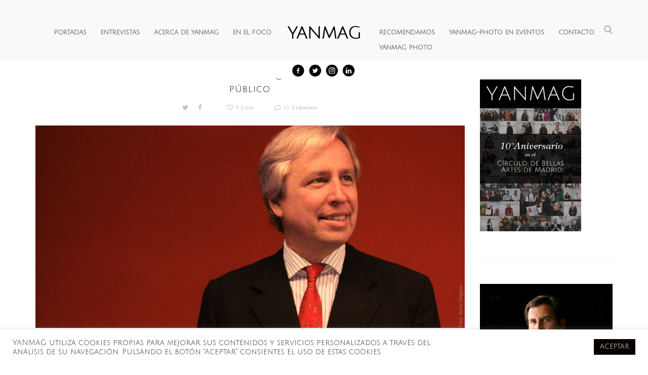

--- FILE ---
content_type: text/html; charset=UTF-8
request_url: https://www.yanmag.com/tag/probono/
body_size: 16186
content:
<!DOCTYPE html>
<html lang="es">
<head>
<meta http-equiv="content-type" content="text/html; charset=utf-8" />
<meta name="format-detection" content="telephone=no" />
<meta name="apple-mobile-web-app-capable" content="yes" />
<meta name="viewport" content="width=device-width, initial-scale=1, maximum-scale=1.0, user-scalable=no, minimal-ui"/>
<meta name='robots' content='index, follow, max-image-preview:large, max-snippet:-1, max-video-preview:-1' />
<!-- This site is optimized with the Yoast SEO plugin v21.5 - https://yoast.com/wordpress/plugins/seo/ -->
<title>Probono archivos - YANMAG</title>
<link rel="canonical" href="https://www.yanmag.com/tag/probono/" />
<meta property="og:locale" content="es_ES" />
<meta property="og:type" content="article" />
<meta property="og:title" content="Probono archivos - YANMAG" />
<meta property="og:url" content="https://www.yanmag.com/tag/probono/" />
<meta property="og:site_name" content="YANMAG" />
<meta name="twitter:card" content="summary_large_image" />
<script type="application/ld+json" class="yoast-schema-graph">{"@context":"https://schema.org","@graph":[{"@type":"CollectionPage","@id":"https://www.yanmag.com/tag/probono/","url":"https://www.yanmag.com/tag/probono/","name":"Probono archivos - YANMAG","isPartOf":{"@id":"https://www.yanmag.com/#website"},"primaryImageOfPage":{"@id":"https://www.yanmag.com/tag/probono/#primaryimage"},"image":{"@id":"https://www.yanmag.com/tag/probono/#primaryimage"},"thumbnailUrl":"https://www.yanmag.com/wp-content/uploads/2015/08/Beltrán-Gambier-YanMag-entrevista-abogado-probono.jpg","breadcrumb":{"@id":"https://www.yanmag.com/tag/probono/#breadcrumb"},"inLanguage":"es"},{"@type":"ImageObject","inLanguage":"es","@id":"https://www.yanmag.com/tag/probono/#primaryimage","url":"https://www.yanmag.com/wp-content/uploads/2015/08/Beltrán-Gambier-YanMag-entrevista-abogado-probono.jpg","contentUrl":"https://www.yanmag.com/wp-content/uploads/2015/08/Beltrán-Gambier-YanMag-entrevista-abogado-probono.jpg","width":1142,"height":545},{"@type":"BreadcrumbList","@id":"https://www.yanmag.com/tag/probono/#breadcrumb","itemListElement":[{"@type":"ListItem","position":1,"name":"Portada","item":"https://www.yanmag.com/"},{"@type":"ListItem","position":2,"name":"Probono"}]},{"@type":"WebSite","@id":"https://www.yanmag.com/#website","url":"https://www.yanmag.com/","name":"YANMAG","description":"Profesionales que interesan, proyectos únicos","publisher":{"@id":"https://www.yanmag.com/#organization"},"potentialAction":[{"@type":"SearchAction","target":{"@type":"EntryPoint","urlTemplate":"https://www.yanmag.com/?s={search_term_string}"},"query-input":"required name=search_term_string"}],"inLanguage":"es"},{"@type":"Organization","@id":"https://www.yanmag.com/#organization","name":"YanMag","url":"https://www.yanmag.com/","logo":{"@type":"ImageObject","inLanguage":"es","@id":"https://www.yanmag.com/#/schema/logo/image/","url":"http://www.yanmag.com/wp-content/uploads/2016/08/yanmag-logo.png","contentUrl":"http://www.yanmag.com/wp-content/uploads/2016/08/yanmag-logo.png","width":184,"height":48,"caption":"YanMag"},"image":{"@id":"https://www.yanmag.com/#/schema/logo/image/"}}]}</script>
<!-- / Yoast SEO plugin. -->
<link rel='dns-prefetch' href='//ajax.googleapis.com' />
<link rel='dns-prefetch' href='//fonts.googleapis.com' />
<link rel='dns-prefetch' href='//m9m6e2w5.stackpathcdn.com' />
<link rel='dns-prefetch' href='//cdn.shareaholic.net' />
<link rel='dns-prefetch' href='//www.shareaholic.net' />
<link rel='dns-prefetch' href='//analytics.shareaholic.com' />
<link rel='dns-prefetch' href='//recs.shareaholic.com' />
<link rel='dns-prefetch' href='//partner.shareaholic.com' />
<link rel="alternate" type="application/rss+xml" title="YANMAG &raquo; Feed" href="https://www.yanmag.com/feed/" />
<link rel="alternate" type="application/rss+xml" title="YANMAG &raquo; Feed de los comentarios" href="https://www.yanmag.com/comments/feed/" />
<link rel="alternate" type="application/rss+xml" title="YANMAG &raquo; Etiqueta Probono del feed" href="https://www.yanmag.com/tag/probono/feed/" />
<!-- Shareaholic - https://www.shareaholic.com -->
<link rel='preload' href='//cdn.shareaholic.net/assets/pub/shareaholic.js' as='script'/>
<script data-no-minify='1' data-cfasync='false'>
_SHR_SETTINGS = {"endpoints":{"local_recs_url":"https:\/\/www.yanmag.com\/wp-admin\/admin-ajax.php?action=shareaholic_permalink_related","ajax_url":"https:\/\/www.yanmag.com\/wp-admin\/admin-ajax.php","share_counts_url":"https:\/\/www.yanmag.com\/wp-admin\/admin-ajax.php?action=shareaholic_share_counts_api"},"site_id":"e9a2dfb7f74445d844de736b5a18aab1"};
</script>
<script data-no-minify='1' data-cfasync='false' src='//cdn.shareaholic.net/assets/pub/shareaholic.js' data-shr-siteid='e9a2dfb7f74445d844de736b5a18aab1' async ></script>
<!-- Shareaholic Content Tags -->
<meta name='shareaholic:site_name' content='YANMAG' />
<meta name='shareaholic:language' content='es' />
<meta name='shareaholic:article_visibility' content='private' />
<meta name='shareaholic:site_id' content='e9a2dfb7f74445d844de736b5a18aab1' />
<meta name='shareaholic:wp_version' content='9.7.8' />
<!-- Shareaholic Content Tags End -->
<!-- This site uses the Google Analytics by ExactMetrics plugin v7.20.1 - Using Analytics tracking - https://www.exactmetrics.com/ -->
<!-- Nota: ExactMetrics no está actualmente configurado en este sitio. El dueño del sitio necesita identificarse usando su cuenta de Google Analytics en el panel de ajustes de ExactMetrics. -->
<!-- No tracking code set -->
<!-- / Google Analytics by ExactMetrics -->
<script type="text/javascript">
window._wpemojiSettings = {"baseUrl":"https:\/\/s.w.org\/images\/core\/emoji\/14.0.0\/72x72\/","ext":".png","svgUrl":"https:\/\/s.w.org\/images\/core\/emoji\/14.0.0\/svg\/","svgExt":".svg","source":{"concatemoji":"https:\/\/www.yanmag.com\/wp-includes\/js\/wp-emoji-release.min.js?ver=6.3.5"}};
/*! This file is auto-generated */
!function(i,n){var o,s,e;function c(e){try{var t={supportTests:e,timestamp:(new Date).valueOf()};sessionStorage.setItem(o,JSON.stringify(t))}catch(e){}}function p(e,t,n){e.clearRect(0,0,e.canvas.width,e.canvas.height),e.fillText(t,0,0);var t=new Uint32Array(e.getImageData(0,0,e.canvas.width,e.canvas.height).data),r=(e.clearRect(0,0,e.canvas.width,e.canvas.height),e.fillText(n,0,0),new Uint32Array(e.getImageData(0,0,e.canvas.width,e.canvas.height).data));return t.every(function(e,t){return e===r[t]})}function u(e,t,n){switch(t){case"flag":return n(e,"\ud83c\udff3\ufe0f\u200d\u26a7\ufe0f","\ud83c\udff3\ufe0f\u200b\u26a7\ufe0f")?!1:!n(e,"\ud83c\uddfa\ud83c\uddf3","\ud83c\uddfa\u200b\ud83c\uddf3")&&!n(e,"\ud83c\udff4\udb40\udc67\udb40\udc62\udb40\udc65\udb40\udc6e\udb40\udc67\udb40\udc7f","\ud83c\udff4\u200b\udb40\udc67\u200b\udb40\udc62\u200b\udb40\udc65\u200b\udb40\udc6e\u200b\udb40\udc67\u200b\udb40\udc7f");case"emoji":return!n(e,"\ud83e\udef1\ud83c\udffb\u200d\ud83e\udef2\ud83c\udfff","\ud83e\udef1\ud83c\udffb\u200b\ud83e\udef2\ud83c\udfff")}return!1}function f(e,t,n){var r="undefined"!=typeof WorkerGlobalScope&&self instanceof WorkerGlobalScope?new OffscreenCanvas(300,150):i.createElement("canvas"),a=r.getContext("2d",{willReadFrequently:!0}),o=(a.textBaseline="top",a.font="600 32px Arial",{});return e.forEach(function(e){o[e]=t(a,e,n)}),o}function t(e){var t=i.createElement("script");t.src=e,t.defer=!0,i.head.appendChild(t)}"undefined"!=typeof Promise&&(o="wpEmojiSettingsSupports",s=["flag","emoji"],n.supports={everything:!0,everythingExceptFlag:!0},e=new Promise(function(e){i.addEventListener("DOMContentLoaded",e,{once:!0})}),new Promise(function(t){var n=function(){try{var e=JSON.parse(sessionStorage.getItem(o));if("object"==typeof e&&"number"==typeof e.timestamp&&(new Date).valueOf()<e.timestamp+604800&&"object"==typeof e.supportTests)return e.supportTests}catch(e){}return null}();if(!n){if("undefined"!=typeof Worker&&"undefined"!=typeof OffscreenCanvas&&"undefined"!=typeof URL&&URL.createObjectURL&&"undefined"!=typeof Blob)try{var e="postMessage("+f.toString()+"("+[JSON.stringify(s),u.toString(),p.toString()].join(",")+"));",r=new Blob([e],{type:"text/javascript"}),a=new Worker(URL.createObjectURL(r),{name:"wpTestEmojiSupports"});return void(a.onmessage=function(e){c(n=e.data),a.terminate(),t(n)})}catch(e){}c(n=f(s,u,p))}t(n)}).then(function(e){for(var t in e)n.supports[t]=e[t],n.supports.everything=n.supports.everything&&n.supports[t],"flag"!==t&&(n.supports.everythingExceptFlag=n.supports.everythingExceptFlag&&n.supports[t]);n.supports.everythingExceptFlag=n.supports.everythingExceptFlag&&!n.supports.flag,n.DOMReady=!1,n.readyCallback=function(){n.DOMReady=!0}}).then(function(){return e}).then(function(){var e;n.supports.everything||(n.readyCallback(),(e=n.source||{}).concatemoji?t(e.concatemoji):e.wpemoji&&e.twemoji&&(t(e.twemoji),t(e.wpemoji)))}))}((window,document),window._wpemojiSettings);
</script>
<style type="text/css">
img.wp-smiley,
img.emoji {
display: inline !important;
border: none !important;
box-shadow: none !important;
height: 1em !important;
width: 1em !important;
margin: 0 0.07em !important;
vertical-align: -0.1em !important;
background: none !important;
padding: 0 !important;
}
</style>
<!-- <link rel='stylesheet' id='wp-block-library-css' href='https://www.yanmag.com/wp-includes/css/dist/block-library/style.min.css?ver=6.3.5' type='text/css' media='all' /> -->
<link rel="stylesheet" type="text/css" href="//www.yanmag.com/wp-content/cache/wpfc-minified/d3a03c31/wgaz.css" media="all"/>
<style id='classic-theme-styles-inline-css' type='text/css'>
/*! This file is auto-generated */
.wp-block-button__link{color:#fff;background-color:#32373c;border-radius:9999px;box-shadow:none;text-decoration:none;padding:calc(.667em + 2px) calc(1.333em + 2px);font-size:1.125em}.wp-block-file__button{background:#32373c;color:#fff;text-decoration:none}
</style>
<style id='global-styles-inline-css' type='text/css'>
body{--wp--preset--color--black: #000000;--wp--preset--color--cyan-bluish-gray: #abb8c3;--wp--preset--color--white: #ffffff;--wp--preset--color--pale-pink: #f78da7;--wp--preset--color--vivid-red: #cf2e2e;--wp--preset--color--luminous-vivid-orange: #ff6900;--wp--preset--color--luminous-vivid-amber: #fcb900;--wp--preset--color--light-green-cyan: #7bdcb5;--wp--preset--color--vivid-green-cyan: #00d084;--wp--preset--color--pale-cyan-blue: #8ed1fc;--wp--preset--color--vivid-cyan-blue: #0693e3;--wp--preset--color--vivid-purple: #9b51e0;--wp--preset--gradient--vivid-cyan-blue-to-vivid-purple: linear-gradient(135deg,rgba(6,147,227,1) 0%,rgb(155,81,224) 100%);--wp--preset--gradient--light-green-cyan-to-vivid-green-cyan: linear-gradient(135deg,rgb(122,220,180) 0%,rgb(0,208,130) 100%);--wp--preset--gradient--luminous-vivid-amber-to-luminous-vivid-orange: linear-gradient(135deg,rgba(252,185,0,1) 0%,rgba(255,105,0,1) 100%);--wp--preset--gradient--luminous-vivid-orange-to-vivid-red: linear-gradient(135deg,rgba(255,105,0,1) 0%,rgb(207,46,46) 100%);--wp--preset--gradient--very-light-gray-to-cyan-bluish-gray: linear-gradient(135deg,rgb(238,238,238) 0%,rgb(169,184,195) 100%);--wp--preset--gradient--cool-to-warm-spectrum: linear-gradient(135deg,rgb(74,234,220) 0%,rgb(151,120,209) 20%,rgb(207,42,186) 40%,rgb(238,44,130) 60%,rgb(251,105,98) 80%,rgb(254,248,76) 100%);--wp--preset--gradient--blush-light-purple: linear-gradient(135deg,rgb(255,206,236) 0%,rgb(152,150,240) 100%);--wp--preset--gradient--blush-bordeaux: linear-gradient(135deg,rgb(254,205,165) 0%,rgb(254,45,45) 50%,rgb(107,0,62) 100%);--wp--preset--gradient--luminous-dusk: linear-gradient(135deg,rgb(255,203,112) 0%,rgb(199,81,192) 50%,rgb(65,88,208) 100%);--wp--preset--gradient--pale-ocean: linear-gradient(135deg,rgb(255,245,203) 0%,rgb(182,227,212) 50%,rgb(51,167,181) 100%);--wp--preset--gradient--electric-grass: linear-gradient(135deg,rgb(202,248,128) 0%,rgb(113,206,126) 100%);--wp--preset--gradient--midnight: linear-gradient(135deg,rgb(2,3,129) 0%,rgb(40,116,252) 100%);--wp--preset--font-size--small: 13px;--wp--preset--font-size--medium: 20px;--wp--preset--font-size--large: 36px;--wp--preset--font-size--x-large: 42px;--wp--preset--spacing--20: 0.44rem;--wp--preset--spacing--30: 0.67rem;--wp--preset--spacing--40: 1rem;--wp--preset--spacing--50: 1.5rem;--wp--preset--spacing--60: 2.25rem;--wp--preset--spacing--70: 3.38rem;--wp--preset--spacing--80: 5.06rem;--wp--preset--shadow--natural: 6px 6px 9px rgba(0, 0, 0, 0.2);--wp--preset--shadow--deep: 12px 12px 50px rgba(0, 0, 0, 0.4);--wp--preset--shadow--sharp: 6px 6px 0px rgba(0, 0, 0, 0.2);--wp--preset--shadow--outlined: 6px 6px 0px -3px rgba(255, 255, 255, 1), 6px 6px rgba(0, 0, 0, 1);--wp--preset--shadow--crisp: 6px 6px 0px rgba(0, 0, 0, 1);}:where(.is-layout-flex){gap: 0.5em;}:where(.is-layout-grid){gap: 0.5em;}body .is-layout-flow > .alignleft{float: left;margin-inline-start: 0;margin-inline-end: 2em;}body .is-layout-flow > .alignright{float: right;margin-inline-start: 2em;margin-inline-end: 0;}body .is-layout-flow > .aligncenter{margin-left: auto !important;margin-right: auto !important;}body .is-layout-constrained > .alignleft{float: left;margin-inline-start: 0;margin-inline-end: 2em;}body .is-layout-constrained > .alignright{float: right;margin-inline-start: 2em;margin-inline-end: 0;}body .is-layout-constrained > .aligncenter{margin-left: auto !important;margin-right: auto !important;}body .is-layout-constrained > :where(:not(.alignleft):not(.alignright):not(.alignfull)){max-width: var(--wp--style--global--content-size);margin-left: auto !important;margin-right: auto !important;}body .is-layout-constrained > .alignwide{max-width: var(--wp--style--global--wide-size);}body .is-layout-flex{display: flex;}body .is-layout-flex{flex-wrap: wrap;align-items: center;}body .is-layout-flex > *{margin: 0;}body .is-layout-grid{display: grid;}body .is-layout-grid > *{margin: 0;}:where(.wp-block-columns.is-layout-flex){gap: 2em;}:where(.wp-block-columns.is-layout-grid){gap: 2em;}:where(.wp-block-post-template.is-layout-flex){gap: 1.25em;}:where(.wp-block-post-template.is-layout-grid){gap: 1.25em;}.has-black-color{color: var(--wp--preset--color--black) !important;}.has-cyan-bluish-gray-color{color: var(--wp--preset--color--cyan-bluish-gray) !important;}.has-white-color{color: var(--wp--preset--color--white) !important;}.has-pale-pink-color{color: var(--wp--preset--color--pale-pink) !important;}.has-vivid-red-color{color: var(--wp--preset--color--vivid-red) !important;}.has-luminous-vivid-orange-color{color: var(--wp--preset--color--luminous-vivid-orange) !important;}.has-luminous-vivid-amber-color{color: var(--wp--preset--color--luminous-vivid-amber) !important;}.has-light-green-cyan-color{color: var(--wp--preset--color--light-green-cyan) !important;}.has-vivid-green-cyan-color{color: var(--wp--preset--color--vivid-green-cyan) !important;}.has-pale-cyan-blue-color{color: var(--wp--preset--color--pale-cyan-blue) !important;}.has-vivid-cyan-blue-color{color: var(--wp--preset--color--vivid-cyan-blue) !important;}.has-vivid-purple-color{color: var(--wp--preset--color--vivid-purple) !important;}.has-black-background-color{background-color: var(--wp--preset--color--black) !important;}.has-cyan-bluish-gray-background-color{background-color: var(--wp--preset--color--cyan-bluish-gray) !important;}.has-white-background-color{background-color: var(--wp--preset--color--white) !important;}.has-pale-pink-background-color{background-color: var(--wp--preset--color--pale-pink) !important;}.has-vivid-red-background-color{background-color: var(--wp--preset--color--vivid-red) !important;}.has-luminous-vivid-orange-background-color{background-color: var(--wp--preset--color--luminous-vivid-orange) !important;}.has-luminous-vivid-amber-background-color{background-color: var(--wp--preset--color--luminous-vivid-amber) !important;}.has-light-green-cyan-background-color{background-color: var(--wp--preset--color--light-green-cyan) !important;}.has-vivid-green-cyan-background-color{background-color: var(--wp--preset--color--vivid-green-cyan) !important;}.has-pale-cyan-blue-background-color{background-color: var(--wp--preset--color--pale-cyan-blue) !important;}.has-vivid-cyan-blue-background-color{background-color: var(--wp--preset--color--vivid-cyan-blue) !important;}.has-vivid-purple-background-color{background-color: var(--wp--preset--color--vivid-purple) !important;}.has-black-border-color{border-color: var(--wp--preset--color--black) !important;}.has-cyan-bluish-gray-border-color{border-color: var(--wp--preset--color--cyan-bluish-gray) !important;}.has-white-border-color{border-color: var(--wp--preset--color--white) !important;}.has-pale-pink-border-color{border-color: var(--wp--preset--color--pale-pink) !important;}.has-vivid-red-border-color{border-color: var(--wp--preset--color--vivid-red) !important;}.has-luminous-vivid-orange-border-color{border-color: var(--wp--preset--color--luminous-vivid-orange) !important;}.has-luminous-vivid-amber-border-color{border-color: var(--wp--preset--color--luminous-vivid-amber) !important;}.has-light-green-cyan-border-color{border-color: var(--wp--preset--color--light-green-cyan) !important;}.has-vivid-green-cyan-border-color{border-color: var(--wp--preset--color--vivid-green-cyan) !important;}.has-pale-cyan-blue-border-color{border-color: var(--wp--preset--color--pale-cyan-blue) !important;}.has-vivid-cyan-blue-border-color{border-color: var(--wp--preset--color--vivid-cyan-blue) !important;}.has-vivid-purple-border-color{border-color: var(--wp--preset--color--vivid-purple) !important;}.has-vivid-cyan-blue-to-vivid-purple-gradient-background{background: var(--wp--preset--gradient--vivid-cyan-blue-to-vivid-purple) !important;}.has-light-green-cyan-to-vivid-green-cyan-gradient-background{background: var(--wp--preset--gradient--light-green-cyan-to-vivid-green-cyan) !important;}.has-luminous-vivid-amber-to-luminous-vivid-orange-gradient-background{background: var(--wp--preset--gradient--luminous-vivid-amber-to-luminous-vivid-orange) !important;}.has-luminous-vivid-orange-to-vivid-red-gradient-background{background: var(--wp--preset--gradient--luminous-vivid-orange-to-vivid-red) !important;}.has-very-light-gray-to-cyan-bluish-gray-gradient-background{background: var(--wp--preset--gradient--very-light-gray-to-cyan-bluish-gray) !important;}.has-cool-to-warm-spectrum-gradient-background{background: var(--wp--preset--gradient--cool-to-warm-spectrum) !important;}.has-blush-light-purple-gradient-background{background: var(--wp--preset--gradient--blush-light-purple) !important;}.has-blush-bordeaux-gradient-background{background: var(--wp--preset--gradient--blush-bordeaux) !important;}.has-luminous-dusk-gradient-background{background: var(--wp--preset--gradient--luminous-dusk) !important;}.has-pale-ocean-gradient-background{background: var(--wp--preset--gradient--pale-ocean) !important;}.has-electric-grass-gradient-background{background: var(--wp--preset--gradient--electric-grass) !important;}.has-midnight-gradient-background{background: var(--wp--preset--gradient--midnight) !important;}.has-small-font-size{font-size: var(--wp--preset--font-size--small) !important;}.has-medium-font-size{font-size: var(--wp--preset--font-size--medium) !important;}.has-large-font-size{font-size: var(--wp--preset--font-size--large) !important;}.has-x-large-font-size{font-size: var(--wp--preset--font-size--x-large) !important;}
.wp-block-navigation a:where(:not(.wp-element-button)){color: inherit;}
:where(.wp-block-post-template.is-layout-flex){gap: 1.25em;}:where(.wp-block-post-template.is-layout-grid){gap: 1.25em;}
:where(.wp-block-columns.is-layout-flex){gap: 2em;}:where(.wp-block-columns.is-layout-grid){gap: 2em;}
.wp-block-pullquote{font-size: 1.5em;line-height: 1.6;}
</style>
<!-- <link rel='stylesheet' id='titan-adminbar-styles-css' href='https://www.yanmag.com/wp-content/plugins/anti-spam/assets/css/admin-bar.css?ver=7.3.5' type='text/css' media='all' /> -->
<!-- <link rel='stylesheet' id='contact-form-7-css' href='https://www.yanmag.com/wp-content/plugins/contact-form-7/includes/css/styles.css?ver=5.8.2' type='text/css' media='all' /> -->
<!-- <link rel='stylesheet' id='cookie-law-info-css' href='https://www.yanmag.com/wp-content/plugins/cookie-law-info/legacy/public/css/cookie-law-info-public.css?ver=3.1.6' type='text/css' media='all' /> -->
<!-- <link rel='stylesheet' id='cookie-law-info-gdpr-css' href='https://www.yanmag.com/wp-content/plugins/cookie-law-info/legacy/public/css/cookie-law-info-gdpr.css?ver=3.1.6' type='text/css' media='all' /> -->
<!-- <link rel='stylesheet' id='ha_frontend-style-css' href='https://www.yanmag.com/wp-content/plugins/hotspots/php/controllers/../../css/frontend.css?ver=6.3.5' type='text/css' media='all' /> -->
<link rel="stylesheet" type="text/css" href="//www.yanmag.com/wp-content/cache/wpfc-minified/30xuoeyy/wgaz.css" media="all"/>
<link rel='stylesheet' id='jquery-style-css' href='//ajax.googleapis.com/ajax/libs/jqueryui/1.8.2/themes/smoothness/jquery-ui.css?ver=6.3.5' type='text/css' media='all' />
<link rel='stylesheet' id='googlefonts-css' href='https://fonts.googleapis.com/css?family=Julius+Sans+One:400|PT+Sans+Caption:400,700|Monda:400,700&subset=latin' type='text/css' media='all' />
<!-- <link rel='stylesheet' id='wp-css-css' href='https://www.yanmag.com/wp-content/themes/nrgblog/style.css?ver=6.3.5' type='text/css' media='all' /> -->
<!-- <link rel='stylesheet' id='bootstrap-css' href='https://www.yanmag.com/wp-content/themes/nrgblog/assets/css/bootstrap.min.css?ver=6.3.5' type='text/css' media='all' /> -->
<!-- <link rel='stylesheet' id='font-awesomes-css' href='https://www.yanmag.com/wp-content/themes/nrgblog/assets/css/font-awesome.min.css?ver=6.3.5' type='text/css' media='all' /> -->
<!-- <link rel='stylesheet' id='idangerous-css' href='https://www.yanmag.com/wp-content/themes/nrgblog/assets/css/idangerous.swiper.css?ver=6.3.5' type='text/css' media='all' /> -->
<!-- <link rel='stylesheet' id='main-css-css' href='https://www.yanmag.com/wp-content/themes/nrgblog/assets/css/style.css?ver=6.3.5' type='text/css' media='all' /> -->
<!-- <link rel='stylesheet' id='dflip-style-css' href='https://www.yanmag.com/wp-content/plugins/3d-flipbook-dflip-lite/assets/css/dflip.min.css?ver=2.0.86' type='text/css' media='all' /> -->
<!-- <link rel='stylesheet' id='sharebar-css' href='https://www.yanmag.com/wp-content/plugins/mobile-sharebar/sharebar.css?ver=6.3.5' type='text/css' media='all' /> -->
<link rel="stylesheet" type="text/css" href="//www.yanmag.com/wp-content/cache/wpfc-minified/1zc9xa2h/wgty.css" media="all"/>
<!--[if IE 9]><link href="https://www.yanmag.com/wp-content/themes/nrgblog/assets/css/ie9.css" rel="stylesheet" type="text/css" /><![endif]--><style type="text/css" media="screen">.header.style-2 header .main-nav a {color:#707070;font-weight: bolder;font-size: 0.9em;}
.header.style-2 header .sub-nav a {color:#707070;}
.header.style-2 header .main-nav a:hover {color:#000;text-decoration:underline;}
.blog-post .description {color:#797979;}
.simple-article p {color:#797979 !important;}
.simple-article strong {color:#000}
b.ng-binding {color:#ffffff; font-size:0.9em; font-style:normal; line-height:1em;}
.description, .simple-article li {font-style:normal;}
.blog-post.style-6 .title {font-weight: bolder}
.blog-post.style-4 .content {top:2px;}
.same-post .title {font-weight: bolder}
.description, .simple-article li {font-size:14px; color: #707070;}
.textwidget {font-family:'Source Sans Pro'; font-size:13px; color: #797979; letter-spacing: 1px; line-height:26px;}
.wpcf7-form { margin:0 auto;  width: 700px; }
.wpcf7-form input {border:1px solid #cccccc; height:35px; margin-top:5px;}
.wpcf7-form textarea {border:1px solid #cccccc; margin-top:5px;}
.wpcf7-form label { display: block; }
.wpcf7-form p { display: inline-block; width: 550px; }
.wpcf7-form input[type="submit"] {background-color: #111111; text-align:center; }
.footer.style-3 {padding-top:35px;}
.text-widget .text-widget-text {line-height:16px; color:#757575;}
.big-slider .pagination {bottom:30px;}
.single-post .page-titles {
margin-bottom: 50px;
background-color: #000;
padding: 15px; }
.page-titles .title {color:#fff;}
.header.style-2 #content-wrapper {
padding-top: 25px !important;}
.page-titles .title {
margin-bottom: 7px !important;}
.post-grid-wrapper {padding-top:50px !important;}
.content-wrapper-content {padding-top:50px !important;}
.content-wrapper-content.big-block.type-3 {margin-top:40px !important;}</style><script type='text/javascript' src='//ajax.googleapis.com/ajax/libs/jquery/1.10.1/jquery.min.js?ver=1.10.1' id='jquery-js'></script>
<script type='text/javascript' id='cookie-law-info-js-extra'>
/* <![CDATA[ */
var Cli_Data = {"nn_cookie_ids":[],"cookielist":[],"non_necessary_cookies":[],"ccpaEnabled":"","ccpaRegionBased":"","ccpaBarEnabled":"","strictlyEnabled":["necessary","obligatoire"],"ccpaType":"gdpr","js_blocking":"1","custom_integration":"","triggerDomRefresh":"","secure_cookies":""};
var cli_cookiebar_settings = {"animate_speed_hide":"500","animate_speed_show":"500","background":"#FFF","border":"#b1a6a6c2","border_on":"","button_1_button_colour":"#0a0000","button_1_button_hover":"#080000","button_1_link_colour":"#fff","button_1_as_button":"1","button_1_new_win":"","button_2_button_colour":"#333","button_2_button_hover":"#292929","button_2_link_colour":"#444","button_2_as_button":"","button_2_hidebar":"","button_3_button_colour":"#0c0303","button_3_button_hover":"#0a0202","button_3_link_colour":"#fff","button_3_as_button":"1","button_3_new_win":"","button_4_button_colour":"#000","button_4_button_hover":"#000000","button_4_link_colour":"#333333","button_4_as_button":"","button_7_button_colour":"#61a229","button_7_button_hover":"#4e8221","button_7_link_colour":"#fff","button_7_as_button":"1","button_7_new_win":"","font_family":"inherit","header_fix":"","notify_animate_hide":"1","notify_animate_show":"","notify_div_id":"#cookie-law-info-bar","notify_position_horizontal":"right","notify_position_vertical":"bottom","scroll_close":"","scroll_close_reload":"","accept_close_reload":"","reject_close_reload":"","showagain_tab":"1","showagain_background":"#fff","showagain_border":"#000","showagain_div_id":"#cookie-law-info-again","showagain_x_position":"100px","text":"#333333","show_once_yn":"","show_once":"10000","logging_on":"","as_popup":"","popup_overlay":"1","bar_heading_text":"","cookie_bar_as":"banner","popup_showagain_position":"bottom-right","widget_position":"left"};
var log_object = {"ajax_url":"https:\/\/www.yanmag.com\/wp-admin\/admin-ajax.php"};
/* ]]> */
</script>
<script src='//www.yanmag.com/wp-content/cache/wpfc-minified/er50ajp1/wgaz.js' type="text/javascript"></script>
<!-- <script type='text/javascript' src='https://www.yanmag.com/wp-content/plugins/cookie-law-info/legacy/public/js/cookie-law-info-public.js?ver=3.1.6' id='cookie-law-info-js'></script> -->
<!-- <script type='text/javascript' src='https://www.yanmag.com/wp-includes/js/jquery/jquery-migrate.min.js?ver=3.4.1' id='jquery-migrate-js'></script> -->
<!-- <script type='text/javascript' src='https://www.yanmag.com/wp-content/plugins/mobile-sharebar/sharebar.js?ver=6.3.5' id='sharebar_init-js'></script> -->
<link rel="https://api.w.org/" href="https://www.yanmag.com/wp-json/" /><link rel="alternate" type="application/json" href="https://www.yanmag.com/wp-json/wp/v2/tags/54" /><link rel="EditURI" type="application/rsd+xml" title="RSD" href="https://www.yanmag.com/xmlrpc.php?rsd" />
<meta name="generator" content="WordPress 6.3.5" />
<style type='text/css' media='screen'>
body{ font-family:"Julius Sans One", arial, sans-serif;}
h1{ font-family:"Julius Sans One", arial, sans-serif;}
h2{ font-family:"Julius Sans One", arial, sans-serif;}
h3{ font-family:"Julius Sans One", arial, sans-serif;}
h4{ font-family:"Julius Sans One", arial, sans-serif;}
h5{ font-family:"Julius Sans One", arial, sans-serif;}
h6{ font-family:"Julius Sans One", arial, sans-serif;}
</style>
<!-- fonts delivered by Wordpress Google Fonts, a plugin by Adrian3.com --><script data-cfasync="false"> var dFlipLocation = "https://www.yanmag.com/wp-content/plugins/3d-flipbook-dflip-lite/assets/"; var dFlipWPGlobal = {"text":{"toggleSound":"Turn on\/off Sound","toggleThumbnails":"Toggle Thumbnails","toggleOutline":"Toggle Outline\/Bookmark","previousPage":"Previous Page","nextPage":"Next Page","toggleFullscreen":"Toggle Fullscreen","zoomIn":"Zoom In","zoomOut":"Zoom Out","toggleHelp":"Toggle Help","singlePageMode":"Single Page Mode","doublePageMode":"Double Page Mode","downloadPDFFile":"Download PDF File","gotoFirstPage":"Goto First Page","gotoLastPage":"Goto Last Page","share":"Share","mailSubject":"I wanted you to see this FlipBook","mailBody":"Check out this site {{url}}","loading":"DearFlip: Loading "},"moreControls":"download,pageMode,startPage,endPage,sound","hideControls":"","scrollWheel":"false","backgroundColor":"#777","backgroundImage":"","height":"auto","paddingLeft":"20","paddingRight":"20","controlsPosition":"bottom","duration":800,"soundEnable":"true","enableDownload":"true","enableAnnotation":false,"enableAnalytics":"false","webgl":"true","hard":"none","maxTextureSize":"1600","rangeChunkSize":"524288","zoomRatio":1.5,"stiffness":3,"pageMode":"0","singlePageMode":"0","pageSize":"0","autoPlay":"false","autoPlayDuration":5000,"autoPlayStart":"false","linkTarget":"2","sharePrefix":"dearflip-"};</script><meta name="generator" content="Powered by Visual Composer - drag and drop page builder for WordPress."/>
<!--[if lte IE 9]><link rel="stylesheet" type="text/css" href="https://www.yanmag.com/wp-content/plugins/js_composer/assets/css/vc_lte_ie9.min.css" media="screen"><![endif]--><!--[if IE  8]><link rel="stylesheet" type="text/css" href="https://www.yanmag.com/wp-content/plugins/js_composer/assets/css/vc-ie8.min.css" media="screen"><![endif]--><link rel="icon" href="https://www.yanmag.com/wp-content/uploads/2016/08/cropped-icono-yanmag-1-32x32.png" sizes="32x32" />
<link rel="icon" href="https://www.yanmag.com/wp-content/uploads/2016/08/cropped-icono-yanmag-1-192x192.png" sizes="192x192" />
<link rel="apple-touch-icon" href="https://www.yanmag.com/wp-content/uploads/2016/08/cropped-icono-yanmag-1-180x180.png" />
<meta name="msapplication-TileImage" content="https://www.yanmag.com/wp-content/uploads/2016/08/cropped-icono-yanmag-1-270x270.png" />
<style type="text/css" id="wp-custom-css">
/*
Puedes añadir tu propio CSS aquí.
Haz clic en el icono de ayuda de arriba para averiguar más.
*/
.header.style-3 header .main-nav li {margin: 0 14px;}
h2 {
font-size:22px;
font-family:'Julius Sans One', sans-serif;}
.simple-article h2 {
font-size:22px;
font-family:'Julius Sans One',sans-serif;}
h3,.simple-article h3 {
font-size: 18px;}
</style>
<noscript><style type="text/css"> .wpb_animate_when_almost_visible { opacity: 1; }</style></noscript></head>
<body class="archive tag tag-probono tag-54 header style-2 style-3 bg-2 wpb-js-composer js-comp-ver-4.12 vc_responsive">
<!-- HEADER -->
<header>
<div class="container">
<div class="top-line">
<a class="logo" href="https://www.yanmag.com/"><img src="http://www.yanmag.com/wp-content/uploads/2016/08/yanmag-logo-OK.png" alt=""></a>
<button class="cmn-toggle-switch"><span></span></button>                        
</div>
<a class="h-search"><i class="fa fa-search"></i></a>
<div class="nav-container">
<nav class="main-nav"><ul id="menu-menu-izquierdo" class="menu"><li id="menu-item-629" class="menu-item menu-item-type-post_type menu-item-object-page menu-item-629"><a href="https://www.yanmag.com/portadas/">Portadas</a></li>
<li id="menu-item-2402" class="menu-item menu-item-type-post_type menu-item-object-page menu-item-2402"><a href="https://www.yanmag.com/entrevistas/">Entrevistas</a></li>
<li id="menu-item-83" class="menu-item menu-item-type-post_type menu-item-object-page menu-item-83"><a href="https://www.yanmag.com/acerca-de/">Acerca de YanMag</a></li>
<li id="menu-item-3001" class="menu-item menu-item-type-taxonomy menu-item-object-category menu-item-3001"><a href="https://www.yanmag.com/category/en-el-foco/">En el foco</a></li>
</ul><ul id="menu-menu-derecho" class="menu"><li id="menu-item-2449" class="menu-item menu-item-type-taxonomy menu-item-object-category menu-item-2449"><a href="https://www.yanmag.com/category/recomendamos/">Recomendamos</a></li>
<li id="menu-item-4815" class="menu-item menu-item-type-post_type menu-item-object-page menu-item-4815"><a href="https://www.yanmag.com/colabora/">YANMAG-Photo en Eventos</a></li>
<li id="menu-item-1121" class="menu-item menu-item-type-post_type menu-item-object-page menu-item-1121"><a href="https://www.yanmag.com/contacto/">Contacto</a></li>
<li id="menu-item-2559" class="menu-item menu-item-type-taxonomy menu-item-object-category menu-item-2559"><a href="https://www.yanmag.com/category/yanmag-photo/">YanMag Photo</a></li>
</ul></nav>      </div>
</div>
</header>
<!-- SOCIAL -->
<div class="socialmediabar">
<div style="display: inline-block">
<a href="https://www.facebook.com/TheYanMag" target="_blank"><div class="socialmediaicon facebook"></div></a>
<a href="https://twitter.com/YanMagazine" target="_blank"><div class="socialmediaicon twitter"></div></a>
<a href="https://www.instagram.com/yanmagazine/" target="_blank"><div class="socialmediaicon instagram"></div></a>
<a href="https://www.linkedin.com/in/revista-yanmag-771615100/" target="_blank"><div class="socialmediaicon linkedin"></div></a>
<div style="clear: both"></div>
</div>
</div>
<div id="content-wrapper">
<div class="content-wrapper-content big-block type-2">
<div class="container">
<div class="row">
<div class="col-md-9">
<div class="post-list type-2">
<div id="post-411" class="blog-post style-1 post-411 post type-post status-publish format-standard has-post-thumbnail hentry category-cultura category-entrevistas tag-abogado tag-beltran-gambier tag-gutunzuria tag-letra tag-literatura tag-probono tag-yanmag">
<div class="post-date">18 agosto, 2015 / <a href="https://www.yanmag.com/category/cultura/" rel="category tag">Cultura</a>, <a href="https://www.yanmag.com/category/entrevistas/" rel="category tag">Entrevistas</a></div>
<a href="https://www.yanmag.com/beltran-gambier-un-abogado-que-defiende-el-interes-publico/" class="title">Beltrán Gambier: un abogado que defiende el interés público</a>
<div class="post-social clearfix">
<span>
<a href="http://twitter.com/home?status=http://Beltr%C3%A1n+Gambier%3A+un+abogado+que+defiende+el+inter%C3%A9s+p%C3%BAblicohttps://www.yanmag.com/beltran-gambier-un-abogado-que-defiende-el-interes-publico/" class="post-social-link soc-n" target="_blank"><i class="fa fa-twitter"></i></a>
<a href="http://www.facebook.com/sharer.php?u=https://www.yanmag.com/beltran-gambier-un-abogado-que-defiende-el-interes-publico/&amp;t=Beltr%C3%A1n+Gambier%3A+un+abogado+que+defiende+el+inter%C3%A9s+p%C3%BAblico" class="post-social-link soc-n" target="_blank"><i class="fa fa-facebook"></i></a>
</span>
<span>
<a class="post-social-link" href="#"><i class="fa fa-heart-o"></i> 0 Likes</a>
<a class="post-social-link" href="#"><i class="fa fa-comment-o"></i> 12 Comments</a>
</span>
</div>
<a href="https://www.yanmag.com/beltran-gambier-un-abogado-que-defiende-el-interes-publico/" class="img">
<img width="1142" height="545" src="https://www.yanmag.com/wp-content/uploads/2015/08/Beltrán-Gambier-YanMag-entrevista-abogado-probono.jpg" class="center-image wp-post-image" alt="" decoding="async" fetchpriority="high" srcset="https://www.yanmag.com/wp-content/uploads/2015/08/Beltrán-Gambier-YanMag-entrevista-abogado-probono.jpg 1142w, https://www.yanmag.com/wp-content/uploads/2015/08/Beltrán-Gambier-YanMag-entrevista-abogado-probono-300x143.jpg 300w, https://www.yanmag.com/wp-content/uploads/2015/08/Beltrán-Gambier-YanMag-entrevista-abogado-probono-1024x489.jpg 1024w" sizes="(max-width: 1142px) 100vw, 1142px" />					</a>
<div class="description ff"><div style='display:none;' class='shareaholic-canvas' data-app='share_buttons' data-title='Beltrán Gambier: un abogado que defiende el interés público' data-link='https://www.yanmag.com/beltran-gambier-un-abogado-que-defiende-el-interes-publico/' data-app-id-name='category_above_content'></div><p>«Promuevo la abogacía pro bono de interés público. Y además de predicar, la ejerzo.» &#8211; Beltrán Gambier, Abogado &nbsp; Beltrán Gambier es un abogado argentino afincado en España desde hace más de veinte años que reparte su actividad laboral en los ámbitos del derecho y la cultura. Editor y fundador de la Revista Intramuros, especializada</p>
<div style='display:none;' class='shareaholic-canvas' data-app='share_buttons' data-title='Beltrán Gambier: un abogado que defiende el interés público' data-link='https://www.yanmag.com/beltran-gambier-un-abogado-que-defiende-el-interes-publico/' data-app-id-name='category_below_content'></div></div>
<a href="https://www.yanmag.com/beltran-gambier-un-abogado-que-defiende-el-interes-publico/" class="btn">read more</a>
</div>				           						           			</div>
</div>
<div class="col-md-3">
<div class="widjet widget_media_image"><p class="title-w">ÚLTIMA PORTADA</p><a href="https://www.yanmag.com/asi-fue-el-10o-aniversario-yanmag-en-el-circulo-de-bellas-artes-de-madrid/"><img width="200" height="300" src="https://www.yanmag.com/wp-content/uploads/2025/11/10-Aniversario-YANMAG-en-el-Circulo-de-Bellas-Artes-Noviembre-2025-200x300.jpg" class="image wp-image-9499  attachment-medium size-medium" alt="" decoding="async" style="max-width: 100%; height: auto;" title="ÚLTIMA PORTADA" loading="lazy" srcset="https://www.yanmag.com/wp-content/uploads/2025/11/10-Aniversario-YANMAG-en-el-Circulo-de-Bellas-Artes-Noviembre-2025-200x300.jpg 200w, https://www.yanmag.com/wp-content/uploads/2025/11/10-Aniversario-YANMAG-en-el-Circulo-de-Bellas-Artes-Noviembre-2025-683x1024.jpg 683w, https://www.yanmag.com/wp-content/uploads/2025/11/10-Aniversario-YANMAG-en-el-Circulo-de-Bellas-Artes-Noviembre-2025-768x1152.jpg 768w, https://www.yanmag.com/wp-content/uploads/2025/11/10-Aniversario-YANMAG-en-el-Circulo-de-Bellas-Artes-Noviembre-2025-640x960.jpg 640w, https://www.yanmag.com/wp-content/uploads/2025/11/10-Aniversario-YANMAG-en-el-Circulo-de-Bellas-Artes-Noviembre-2025.jpg 850w" sizes="(max-width: 200px) 100vw, 200px" /></a></div><div class="widjet widget_media_image"><a href="http://www.yanmag.com/valerio-rocco-lozano-director-de-el-circulo-de-bellas-artes-doctor-y-profesor-de-filosofia/"><img width="300" height="300" src="https://www.yanmag.com/wp-content/uploads/2023/09/Valerio-Rocco-Director-del-Circulo-de-Bellas-Artes-300x300.jpg" class="image wp-image-6805  attachment-medium size-medium" alt="Valerio-Rocco-Director-del-Circulo-de-Bellas-Artes" decoding="async" style="max-width: 100%; height: auto;" loading="lazy" srcset="https://www.yanmag.com/wp-content/uploads/2023/09/Valerio-Rocco-Director-del-Circulo-de-Bellas-Artes-300x300.jpg 300w, https://www.yanmag.com/wp-content/uploads/2023/09/Valerio-Rocco-Director-del-Circulo-de-Bellas-Artes-150x150.jpg 150w, https://www.yanmag.com/wp-content/uploads/2023/09/Valerio-Rocco-Director-del-Circulo-de-Bellas-Artes-768x768.jpg 768w, https://www.yanmag.com/wp-content/uploads/2023/09/Valerio-Rocco-Director-del-Circulo-de-Bellas-Artes-1024x1024.jpg 1024w, https://www.yanmag.com/wp-content/uploads/2023/09/Valerio-Rocco-Director-del-Circulo-de-Bellas-Artes-640x640.jpg 640w, https://www.yanmag.com/wp-content/uploads/2023/09/Valerio-Rocco-Director-del-Circulo-de-Bellas-Artes-128x128.jpg 128w, https://www.yanmag.com/wp-content/uploads/2023/09/Valerio-Rocco-Director-del-Circulo-de-Bellas-Artes.jpg 1280w" sizes="(max-width: 300px) 100vw, 300px" /></a></div><div class="widjet widget_media_image"><a href="http://www.yanmag.com/ana-santos-directora-de-la-biblioteca-nacional/"><img width="300" height="300" src="https://www.yanmag.com/wp-content/uploads/2023/09/Ana-Santos-Directora-BNE-300x300.jpg" class="image wp-image-6806  attachment-medium size-medium" alt="Ana-Santos-Directora-BNE" decoding="async" style="max-width: 100%; height: auto;" loading="lazy" srcset="https://www.yanmag.com/wp-content/uploads/2023/09/Ana-Santos-Directora-BNE-300x300.jpg 300w, https://www.yanmag.com/wp-content/uploads/2023/09/Ana-Santos-Directora-BNE-150x150.jpg 150w, https://www.yanmag.com/wp-content/uploads/2023/09/Ana-Santos-Directora-BNE-768x768.jpg 768w, https://www.yanmag.com/wp-content/uploads/2023/09/Ana-Santos-Directora-BNE-1024x1024.jpg 1024w, https://www.yanmag.com/wp-content/uploads/2023/09/Ana-Santos-Directora-BNE-640x640.jpg 640w, https://www.yanmag.com/wp-content/uploads/2023/09/Ana-Santos-Directora-BNE-128x128.jpg 128w, https://www.yanmag.com/wp-content/uploads/2023/09/Ana-Santos-Directora-BNE.jpg 1280w" sizes="(max-width: 300px) 100vw, 300px" /></a></div><div class="widjet widget_media_image"><a href="http://www.yanmag.com/margaryta-yakovenko/"><img width="300" height="300" src="https://www.yanmag.com/wp-content/uploads/2023/09/Margaryta-Yakovenko-300x300.jpg" class="image wp-image-6801  attachment-medium size-medium" alt="Margaryta Yakovenko" decoding="async" style="max-width: 100%; height: auto;" loading="lazy" srcset="https://www.yanmag.com/wp-content/uploads/2023/09/Margaryta-Yakovenko-300x300.jpg 300w, https://www.yanmag.com/wp-content/uploads/2023/09/Margaryta-Yakovenko-150x150.jpg 150w, https://www.yanmag.com/wp-content/uploads/2023/09/Margaryta-Yakovenko-768x768.jpg 768w, https://www.yanmag.com/wp-content/uploads/2023/09/Margaryta-Yakovenko-1024x1024.jpg 1024w, https://www.yanmag.com/wp-content/uploads/2023/09/Margaryta-Yakovenko-640x640.jpg 640w, https://www.yanmag.com/wp-content/uploads/2023/09/Margaryta-Yakovenko-128x128.jpg 128w, https://www.yanmag.com/wp-content/uploads/2023/09/Margaryta-Yakovenko.jpg 1280w" sizes="(max-width: 300px) 100vw, 300px" /></a></div><div class="widjet widget_media_image"><a href="http://www.yanmag.com/miguel-angel-cajigal-vera-el-barroquista-historiador-del-arte-y-divulgador/"><img width="300" height="300" src="https://www.yanmag.com/wp-content/uploads/2023/09/El-Barroquista-300x300.jpg" class="image wp-image-6807  attachment-medium size-medium" alt="El-Barroquista" decoding="async" style="max-width: 100%; height: auto;" loading="lazy" srcset="https://www.yanmag.com/wp-content/uploads/2023/09/El-Barroquista-300x300.jpg 300w, https://www.yanmag.com/wp-content/uploads/2023/09/El-Barroquista-150x150.jpg 150w, https://www.yanmag.com/wp-content/uploads/2023/09/El-Barroquista-768x768.jpg 768w, https://www.yanmag.com/wp-content/uploads/2023/09/El-Barroquista-1024x1024.jpg 1024w, https://www.yanmag.com/wp-content/uploads/2023/09/El-Barroquista-640x640.jpg 640w, https://www.yanmag.com/wp-content/uploads/2023/09/El-Barroquista-128x128.jpg 128w, https://www.yanmag.com/wp-content/uploads/2023/09/El-Barroquista.jpg 1280w" sizes="(max-width: 300px) 100vw, 300px" /></a></div><div class="widjet widget_media_image"><a href="http://www.yanmag.com/miguel-angel-hernandez-escritor-profesor-de-historia-del-arte-critico-y-comisario/"><img width="300" height="300" src="https://www.yanmag.com/wp-content/uploads/2023/09/Miguel-Ángel-Hernandez-300x300.jpg" class="image wp-image-6803  attachment-medium size-medium" alt="Miguel Ángel Hernandez" decoding="async" style="max-width: 100%; height: auto;" loading="lazy" srcset="https://www.yanmag.com/wp-content/uploads/2023/09/Miguel-Ángel-Hernandez-300x300.jpg 300w, https://www.yanmag.com/wp-content/uploads/2023/09/Miguel-Ángel-Hernandez-150x150.jpg 150w, https://www.yanmag.com/wp-content/uploads/2023/09/Miguel-Ángel-Hernandez-768x768.jpg 768w, https://www.yanmag.com/wp-content/uploads/2023/09/Miguel-Ángel-Hernandez-1024x1024.jpg 1024w, https://www.yanmag.com/wp-content/uploads/2023/09/Miguel-Ángel-Hernandez-640x640.jpg 640w, https://www.yanmag.com/wp-content/uploads/2023/09/Miguel-Ángel-Hernandez-128x128.jpg 128w, https://www.yanmag.com/wp-content/uploads/2023/09/Miguel-Ángel-Hernandez.jpg 1280w" sizes="(max-width: 300px) 100vw, 300px" /></a></div><div class="widjet widget_media_image"><a href="http://www.yanmag.com/marta-suarez-mansilla-abogada-gestora-cultural-y-fundadora-de-artworld-law/"><img width="300" height="300" src="https://www.yanmag.com/wp-content/uploads/2023/09/Marta-Suarez-Mansilla-300x300.jpg" class="image wp-image-6804  attachment-medium size-medium" alt="Marta Suarez-Mansilla" decoding="async" style="max-width: 100%; height: auto;" loading="lazy" srcset="https://www.yanmag.com/wp-content/uploads/2023/09/Marta-Suarez-Mansilla-300x300.jpg 300w, https://www.yanmag.com/wp-content/uploads/2023/09/Marta-Suarez-Mansilla-150x150.jpg 150w, https://www.yanmag.com/wp-content/uploads/2023/09/Marta-Suarez-Mansilla-768x768.jpg 768w, https://www.yanmag.com/wp-content/uploads/2023/09/Marta-Suarez-Mansilla-1024x1024.jpg 1024w, https://www.yanmag.com/wp-content/uploads/2023/09/Marta-Suarez-Mansilla-640x640.jpg 640w, https://www.yanmag.com/wp-content/uploads/2023/09/Marta-Suarez-Mansilla-128x128.jpg 128w, https://www.yanmag.com/wp-content/uploads/2023/09/Marta-Suarez-Mansilla.jpg 1280w" sizes="(max-width: 300px) 100vw, 300px" /></a></div><div class="widjet widget_media_image"><a href="http://www.yanmag.com/que-es-yanmag-photo-berta-delgado-fotografa-y-editora-de-yanmag/"><img width="300" height="300" src="https://www.yanmag.com/wp-content/uploads/2023/08/Conoce-YANMAG-Photo-Servicio-de-fotografia-300x300.jpg" class="image wp-image-6735  attachment-medium size-medium" alt="" decoding="async" style="max-width: 100%; height: auto;" loading="lazy" srcset="https://www.yanmag.com/wp-content/uploads/2023/08/Conoce-YANMAG-Photo-Servicio-de-fotografia-300x300.jpg 300w, https://www.yanmag.com/wp-content/uploads/2023/08/Conoce-YANMAG-Photo-Servicio-de-fotografia-150x150.jpg 150w, https://www.yanmag.com/wp-content/uploads/2023/08/Conoce-YANMAG-Photo-Servicio-de-fotografia-768x768.jpg 768w, https://www.yanmag.com/wp-content/uploads/2023/08/Conoce-YANMAG-Photo-Servicio-de-fotografia-1024x1024.jpg 1024w, https://www.yanmag.com/wp-content/uploads/2023/08/Conoce-YANMAG-Photo-Servicio-de-fotografia-640x640.jpg 640w, https://www.yanmag.com/wp-content/uploads/2023/08/Conoce-YANMAG-Photo-Servicio-de-fotografia-128x128.jpg 128w, https://www.yanmag.com/wp-content/uploads/2023/08/Conoce-YANMAG-Photo-Servicio-de-fotografia.jpg 1275w" sizes="(max-width: 300px) 100vw, 300px" /></a></div><div class="widjet widget_media_image"><a href="http://www.yanmag.com/category/en-el-foco/"><img width="300" height="300" src="https://www.yanmag.com/wp-content/uploads/2022/10/En-el-Foco-YANMAG.jpg" class="image wp-image-6182  attachment-full size-full" alt="En-el-Foco-YANMAG" decoding="async" style="max-width: 100%; height: auto;" loading="lazy" srcset="https://www.yanmag.com/wp-content/uploads/2022/10/En-el-Foco-YANMAG.jpg 300w, https://www.yanmag.com/wp-content/uploads/2022/10/En-el-Foco-YANMAG-150x150.jpg 150w, https://www.yanmag.com/wp-content/uploads/2022/10/En-el-Foco-YANMAG-128x128.jpg 128w" sizes="(max-width: 300px) 100vw, 300px" /></a></div><div class="widjet widget_media_image"><a href="http://www.yanmag.com/8x8-infinito-x-infinito-entrevistas-a-mujeres-profesionales-del-sector-del-arte/"><img width="300" height="300" src="https://www.yanmag.com/wp-content/uploads/2022/09/8x8-infinitoxinfinito-mujeres-profesionales-del-mundo-del-arte.jpg" class="image wp-image-6100  attachment-full size-full" alt="8 x 8 (infinito x infinito) es un proyecto curatorial de entrevistas a mujeres profesionales del mundo del arte de Andrea Perissinotto en colaboracion con YANMAG" decoding="async" style="max-width: 100%; height: auto;" loading="lazy" srcset="https://www.yanmag.com/wp-content/uploads/2022/09/8x8-infinitoxinfinito-mujeres-profesionales-del-mundo-del-arte.jpg 300w, https://www.yanmag.com/wp-content/uploads/2022/09/8x8-infinitoxinfinito-mujeres-profesionales-del-mundo-del-arte-150x150.jpg 150w, https://www.yanmag.com/wp-content/uploads/2022/09/8x8-infinitoxinfinito-mujeres-profesionales-del-mundo-del-arte-128x128.jpg 128w" sizes="(max-width: 300px) 100vw, 300px" /></a></div><div class="widjet widget_media_image"><a href="http://www.yanmag.com/barbara-traver-artista-visual-8x8/"><img width="300" height="300" src="https://www.yanmag.com/wp-content/uploads/2021/12/9A_Baìrbara-Traver_8x8_BANNER-CUADRADO_v2-300x300.jpg" class="image wp-image-5614  attachment-medium size-medium" alt="" decoding="async" style="max-width: 100%; height: auto;" loading="lazy" srcset="https://www.yanmag.com/wp-content/uploads/2021/12/9A_Baìrbara-Traver_8x8_BANNER-CUADRADO_v2-300x300.jpg 300w, https://www.yanmag.com/wp-content/uploads/2021/12/9A_Baìrbara-Traver_8x8_BANNER-CUADRADO_v2-150x150.jpg 150w, https://www.yanmag.com/wp-content/uploads/2021/12/9A_Baìrbara-Traver_8x8_BANNER-CUADRADO_v2-768x768.jpg 768w, https://www.yanmag.com/wp-content/uploads/2021/12/9A_Baìrbara-Traver_8x8_BANNER-CUADRADO_v2-1024x1024.jpg 1024w, https://www.yanmag.com/wp-content/uploads/2021/12/9A_Baìrbara-Traver_8x8_BANNER-CUADRADO_v2-640x640.jpg 640w, https://www.yanmag.com/wp-content/uploads/2021/12/9A_Baìrbara-Traver_8x8_BANNER-CUADRADO_v2-128x128.jpg 128w, https://www.yanmag.com/wp-content/uploads/2021/12/9A_Baìrbara-Traver_8x8_BANNER-CUADRADO_v2.jpg 1600w" sizes="(max-width: 300px) 100vw, 300px" /></a></div><div class="widjet widget_media_image"><a href="http://www.yanmag.com/lina-avila-collage-republic-8x8/"><img width="300" height="300" src="https://www.yanmag.com/wp-content/uploads/2021/09/5_Lina-Aìvila_8x8_BANNER-CUADRADO-300x300.jpg" class="image wp-image-5461  attachment-medium size-medium" alt="Lina Ávila - Collage Republic - Artista Visual. 8x8 (Infinito por Infinito)" decoding="async" style="max-width: 100%; height: auto;" loading="lazy" srcset="https://www.yanmag.com/wp-content/uploads/2021/09/5_Lina-Aìvila_8x8_BANNER-CUADRADO-300x300.jpg 300w, https://www.yanmag.com/wp-content/uploads/2021/09/5_Lina-Aìvila_8x8_BANNER-CUADRADO-150x150.jpg 150w, https://www.yanmag.com/wp-content/uploads/2021/09/5_Lina-Aìvila_8x8_BANNER-CUADRADO-768x768.jpg 768w, https://www.yanmag.com/wp-content/uploads/2021/09/5_Lina-Aìvila_8x8_BANNER-CUADRADO-1024x1024.jpg 1024w, https://www.yanmag.com/wp-content/uploads/2021/09/5_Lina-Aìvila_8x8_BANNER-CUADRADO-640x640.jpg 640w, https://www.yanmag.com/wp-content/uploads/2021/09/5_Lina-Aìvila_8x8_BANNER-CUADRADO-128x128.jpg 128w, https://www.yanmag.com/wp-content/uploads/2021/09/5_Lina-Aìvila_8x8_BANNER-CUADRADO.jpg 1600w" sizes="(max-width: 300px) 100vw, 300px" /></a></div><div class="widjet widget_media_image"><a href="http://www.yanmag.com/leila-amat-artista-visual-8x8/"><img width="300" height="300" src="https://www.yanmag.com/wp-content/uploads/2021/08/9_Leila-Amat_8x8_BANNER-CUADRADO-300x300.jpg" class="image wp-image-5416  attachment-medium size-medium" alt="" decoding="async" style="max-width: 100%; height: auto;" loading="lazy" srcset="https://www.yanmag.com/wp-content/uploads/2021/08/9_Leila-Amat_8x8_BANNER-CUADRADO-300x300.jpg 300w, https://www.yanmag.com/wp-content/uploads/2021/08/9_Leila-Amat_8x8_BANNER-CUADRADO-150x150.jpg 150w, https://www.yanmag.com/wp-content/uploads/2021/08/9_Leila-Amat_8x8_BANNER-CUADRADO-768x768.jpg 768w, https://www.yanmag.com/wp-content/uploads/2021/08/9_Leila-Amat_8x8_BANNER-CUADRADO-1024x1024.jpg 1024w, https://www.yanmag.com/wp-content/uploads/2021/08/9_Leila-Amat_8x8_BANNER-CUADRADO-640x640.jpg 640w, https://www.yanmag.com/wp-content/uploads/2021/08/9_Leila-Amat_8x8_BANNER-CUADRADO-128x128.jpg 128w, https://www.yanmag.com/wp-content/uploads/2021/08/9_Leila-Amat_8x8_BANNER-CUADRADO.jpg 1600w" sizes="(max-width: 300px) 100vw, 300px" /></a></div><div class="widjet widget_media_image"><a href="http://www.yanmag.com/irene-cruz-artista-visual-8x8/"><img width="300" height="300" src="https://www.yanmag.com/wp-content/uploads/2021/07/Irene-Cruz_V2_8x8_BANNER-CUADRADO-300x300.jpg" class="image wp-image-5370  attachment-medium size-medium" alt="" decoding="async" style="max-width: 100%; height: auto;" loading="lazy" srcset="https://www.yanmag.com/wp-content/uploads/2021/07/Irene-Cruz_V2_8x8_BANNER-CUADRADO-300x300.jpg 300w, https://www.yanmag.com/wp-content/uploads/2021/07/Irene-Cruz_V2_8x8_BANNER-CUADRADO-150x150.jpg 150w, https://www.yanmag.com/wp-content/uploads/2021/07/Irene-Cruz_V2_8x8_BANNER-CUADRADO-768x768.jpg 768w, https://www.yanmag.com/wp-content/uploads/2021/07/Irene-Cruz_V2_8x8_BANNER-CUADRADO-1024x1024.jpg 1024w, https://www.yanmag.com/wp-content/uploads/2021/07/Irene-Cruz_V2_8x8_BANNER-CUADRADO-640x640.jpg 640w, https://www.yanmag.com/wp-content/uploads/2021/07/Irene-Cruz_V2_8x8_BANNER-CUADRADO-128x128.jpg 128w, https://www.yanmag.com/wp-content/uploads/2021/07/Irene-Cruz_V2_8x8_BANNER-CUADRADO.jpg 1600w" sizes="(max-width: 300px) 100vw, 300px" /></a></div><div class="widjet widget_latest_posts"><p class="title-w">Entradas recientes</p><div class="popular-post"><ul><li><a class="img" href="https://www.yanmag.com/exposicion-de-jose-antonio-vallejo-en-ddr-art-gallery-de-todas-las-cosas/"><img src="https://www.yanmag.com/wp-content/uploads/2025/11/Jose-Antonio-Vallejo-en-DDR-Art-Gallery-70x70.jpg" alt=""></a><div class="content"><div class="post-date"><span>18 agosto, 2015 / Entrevistas</span></div><a href="https://www.yanmag.com/exposicion-de-jose-antonio-vallejo-en-ddr-art-gallery-de-todas-las-cosas/" class="link">Exposición de Jose Antonio Vallejo en DDR Art Gallery - "De todas las cosas"</a></div></li><li><a class="img" href="https://www.yanmag.com/9500-2/"><img src="https://www.yanmag.com/wp-content/uploads/2025/11/10-Aniversario-YANMAG-en-el-Circulo-de-Bellas-Artes-Noviembre-2025-70x70.jpg" alt=""></a><div class="content"><div class="post-date"><span>18 agosto, 2015 / Portadas</span></div><a href="https://www.yanmag.com/9500-2/" class="link"></a></div></li><li><a class="img" href="https://www.yanmag.com/ger-groot-presenta-su-libro-la-emancipacion-del-yo-en-madrid/"><img src="https://www.yanmag.com/wp-content/uploads/2025/11/Ger_Groot_en_Madrid_001-70x70.jpg" alt=""></a><div class="content"><div class="post-date"><span>18 agosto, 2015 / Entrevistas</span></div><a href="https://www.yanmag.com/ger-groot-presenta-su-libro-la-emancipacion-del-yo-en-madrid/" class="link">Ger Groot presenta su libro "La emancipación del yo" en Madrid</a></div></li><li><a class="img" href="https://www.yanmag.com/asi-fue-el-10o-aniversario-yanmag-en-el-circulo-de-bellas-artes-de-madrid/"><img src="https://www.yanmag.com/wp-content/uploads/2025/11/10-Aniversario-YANMAG-en-el-Circulo-de-Bellas-Artes-70x70.jpg" alt=""></a><div class="content"><div class="post-date"><span>18 agosto, 2015 / Entrevistas</span></div><a href="https://www.yanmag.com/asi-fue-el-10o-aniversario-yanmag-en-el-circulo-de-bellas-artes-de-madrid/" class="link">Así fue el 10º Aniversario YANMAG en el Círculo de Bellas Artes de Madrid</a></div></li><li><a class="img" href="https://www.yanmag.com/lina-avila-en-el-10o-aniversario-yanmag-en-el-circulo-de-bellas-artes/"><img src="https://www.yanmag.com/wp-content/uploads/2025/11/Lina-Avila-10-Aniversario-YANMAG-70x70.jpg" alt=""></a><div class="content"><div class="post-date"><span>18 agosto, 2015 / Recomendamos</span></div><a href="https://www.yanmag.com/lina-avila-en-el-10o-aniversario-yanmag-en-el-circulo-de-bellas-artes/" class="link">Lina Ávila en el 10º Aniversario YANMAG en el Círculo de Bellas Artes</a></div></li><li><a class="img" href="https://www.yanmag.com/marta-suarez-mansilla-en-el-10o-aniversario-yanmag-en-el-circulo-de-bellas-artes/"><img src="https://www.yanmag.com/wp-content/uploads/2025/11/Marta-Suarez-Mansilla-10-Aniversario-YANMAG-70x70.jpg" alt=""></a><div class="content"><div class="post-date"><span>18 agosto, 2015 / Recomendamos</span></div><a href="https://www.yanmag.com/marta-suarez-mansilla-en-el-10o-aniversario-yanmag-en-el-circulo-de-bellas-artes/" class="link">Marta Suárez-Mansilla en el 10º Aniversario YANMAG en el Círculo de Bellas Artes</a></div></li></ul></div></div><div class="widjet widget_tag_cloud"><p class="title-w">Tags populares</p><div class="tagcloud"><a href="https://www.yanmag.com/tag/activismo/" class="tag-cloud-link tag-link-37 tag-link-position-1" style="font-size: 9.8666666666667pt;" aria-label="Activismo (2 elementos)">Activismo</a>
<a href="https://www.yanmag.com/tag/art/" class="tag-cloud-link tag-link-135 tag-link-position-2" style="font-size: 8pt;" aria-label="Art (1 elemento)">Art</a>
<a href="https://www.yanmag.com/tag/arte/" class="tag-cloud-link tag-link-26 tag-link-position-3" style="font-size: 20.548148148148pt;" aria-label="Arte (31 elementos)">Arte</a>
<a href="https://www.yanmag.com/tag/arte-contemporaneo/" class="tag-cloud-link tag-link-106 tag-link-position-4" style="font-size: 19.2pt;" aria-label="Arte Contemporaneo (23 elementos)">Arte Contemporaneo</a>
<a href="https://www.yanmag.com/tag/asesoria/" class="tag-cloud-link tag-link-49 tag-link-position-5" style="font-size: 11.111111111111pt;" aria-label="Asesoría (3 elementos)">Asesoría</a>
<a href="https://www.yanmag.com/tag/asia/" class="tag-cloud-link tag-link-90 tag-link-position-6" style="font-size: 11.111111111111pt;" aria-label="Asia (3 elementos)">Asia</a>
<a href="https://www.yanmag.com/tag/barcelona/" class="tag-cloud-link tag-link-107 tag-link-position-7" style="font-size: 8pt;" aria-label="Barcelona (1 elemento)">Barcelona</a>
<a href="https://www.yanmag.com/tag/china/" class="tag-cloud-link tag-link-81 tag-link-position-8" style="font-size: 12.148148148148pt;" aria-label="China (4 elementos)">China</a>
<a href="https://www.yanmag.com/tag/consulta/" class="tag-cloud-link tag-link-23 tag-link-position-9" style="font-size: 9.8666666666667pt;" aria-label="Consulta (2 elementos)">Consulta</a>
<a href="https://www.yanmag.com/tag/consultoria/" class="tag-cloud-link tag-link-139 tag-link-position-10" style="font-size: 8pt;" aria-label="Consultoría (1 elemento)">Consultoría</a>
<a href="https://www.yanmag.com/tag/contemporary-art/" class="tag-cloud-link tag-link-136 tag-link-position-11" style="font-size: 8pt;" aria-label="Contemporary Art (1 elemento)">Contemporary Art</a>
<a href="https://www.yanmag.com/tag/cultura/" class="tag-cloud-link tag-link-19 tag-link-position-12" style="font-size: 20.859259259259pt;" aria-label="Cultura (34 elementos)">Cultura</a>
<a href="https://www.yanmag.com/tag/diseno/" class="tag-cloud-link tag-link-75 tag-link-position-13" style="font-size: 13.703703703704pt;" aria-label="Diseño (6 elementos)">Diseño</a>
<a href="https://www.yanmag.com/tag/diseno-web/" class="tag-cloud-link tag-link-188 tag-link-position-14" style="font-size: 8pt;" aria-label="Diseño Web (1 elemento)">Diseño Web</a>
<a href="https://www.yanmag.com/tag/diversidad/" class="tag-cloud-link tag-link-31 tag-link-position-15" style="font-size: 12.148148148148pt;" aria-label="Diversidad (4 elementos)">Diversidad</a>
<a href="https://www.yanmag.com/tag/educacion/" class="tag-cloud-link tag-link-25 tag-link-position-16" style="font-size: 12.977777777778pt;" aria-label="Educación (5 elementos)">Educación</a>
<a href="https://www.yanmag.com/tag/entrevista/" class="tag-cloud-link tag-link-35 tag-link-position-17" style="font-size: 21.792592592593pt;" aria-label="entrevista (42 elementos)">entrevista</a>
<a href="https://www.yanmag.com/tag/erasmus/" class="tag-cloud-link tag-link-170 tag-link-position-18" style="font-size: 11.111111111111pt;" aria-label="Erasmus+ (3 elementos)">Erasmus+</a>
<a href="https://www.yanmag.com/tag/erasmusplus/" class="tag-cloud-link tag-link-174 tag-link-position-19" style="font-size: 11.111111111111pt;" aria-label="Erasmusplus (3 elementos)">Erasmusplus</a>
<a href="https://www.yanmag.com/tag/especialistas/" class="tag-cloud-link tag-link-59 tag-link-position-20" style="font-size: 17.125925925926pt;" aria-label="Especialistas (14 elementos)">Especialistas</a>
<a href="https://www.yanmag.com/tag/fotografia/" class="tag-cloud-link tag-link-166 tag-link-position-21" style="font-size: 12.148148148148pt;" aria-label="Fotografia (4 elementos)">Fotografia</a>
<a href="https://www.yanmag.com/tag/idiomas/" class="tag-cloud-link tag-link-17 tag-link-position-22" style="font-size: 9.8666666666667pt;" aria-label="Idiomas (2 elementos)">Idiomas</a>
<a href="https://www.yanmag.com/tag/lenguara/" class="tag-cloud-link tag-link-15 tag-link-position-23" style="font-size: 9.8666666666667pt;" aria-label="Lenguara (2 elementos)">Lenguara</a>
<a href="https://www.yanmag.com/tag/literatura/" class="tag-cloud-link tag-link-57 tag-link-position-24" style="font-size: 13.703703703704pt;" aria-label="Literatura (6 elementos)">Literatura</a>
<a href="https://www.yanmag.com/tag/lrm/" class="tag-cloud-link tag-link-141 tag-link-position-25" style="font-size: 8pt;" aria-label="LRM (1 elemento)">LRM</a>
<a href="https://www.yanmag.com/tag/madrid/" class="tag-cloud-link tag-link-60 tag-link-position-26" style="font-size: 20.755555555556pt;" aria-label="Madrid (33 elementos)">Madrid</a>
<a href="https://www.yanmag.com/tag/marketing/" class="tag-cloud-link tag-link-46 tag-link-position-27" style="font-size: 9.8666666666667pt;" aria-label="Marketing (2 elementos)">Marketing</a>
<a href="https://www.yanmag.com/tag/migrantes/" class="tag-cloud-link tag-link-185 tag-link-position-28" style="font-size: 8pt;" aria-label="Migrantes (1 elemento)">Migrantes</a>
<a href="https://www.yanmag.com/tag/moda/" class="tag-cloud-link tag-link-76 tag-link-position-29" style="font-size: 9.8666666666667pt;" aria-label="Moda (2 elementos)">Moda</a>
<a href="https://www.yanmag.com/tag/museos/" class="tag-cloud-link tag-link-30 tag-link-position-30" style="font-size: 9.8666666666667pt;" aria-label="museos (2 elementos)">museos</a>
<a href="https://www.yanmag.com/tag/musica/" class="tag-cloud-link tag-link-149 tag-link-position-31" style="font-size: 9.8666666666667pt;" aria-label="Musica (2 elementos)">Musica</a>
<a href="https://www.yanmag.com/tag/ong/" class="tag-cloud-link tag-link-186 tag-link-position-32" style="font-size: 8pt;" aria-label="ONG (1 elemento)">ONG</a>
<a href="https://www.yanmag.com/tag/periodismo/" class="tag-cloud-link tag-link-39 tag-link-position-33" style="font-size: 11.111111111111pt;" aria-label="Periodismo (3 elementos)">Periodismo</a>
<a href="https://www.yanmag.com/tag/proteccion-animales/" class="tag-cloud-link tag-link-121 tag-link-position-34" style="font-size: 9.8666666666667pt;" aria-label="Proteccion animales (2 elementos)">Proteccion animales</a>
<a href="https://www.yanmag.com/tag/recomendamos/" class="tag-cloud-link tag-link-134 tag-link-position-35" style="font-size: 16.4pt;" aria-label="Recomendamos (12 elementos)">Recomendamos</a>
<a href="https://www.yanmag.com/tag/refugiados/" class="tag-cloud-link tag-link-184 tag-link-position-36" style="font-size: 8pt;" aria-label="Refugiados (1 elemento)">Refugiados</a>
<a href="https://www.yanmag.com/tag/salud/" class="tag-cloud-link tag-link-144 tag-link-position-37" style="font-size: 12.148148148148pt;" aria-label="Salud (4 elementos)">Salud</a>
<a href="https://www.yanmag.com/tag/salud-emocional/" class="tag-cloud-link tag-link-130 tag-link-position-38" style="font-size: 11.111111111111pt;" aria-label="Salud Emocional (3 elementos)">Salud Emocional</a>
<a href="https://www.yanmag.com/tag/salud-sexual/" class="tag-cloud-link tag-link-129 tag-link-position-39" style="font-size: 8pt;" aria-label="Salud sexual (1 elemento)">Salud sexual</a>
<a href="https://www.yanmag.com/tag/sara-del-arco/" class="tag-cloud-link tag-link-127 tag-link-position-40" style="font-size: 8pt;" aria-label="Sara del Arco (1 elemento)">Sara del Arco</a>
<a href="https://www.yanmag.com/tag/sexualsnap/" class="tag-cloud-link tag-link-128 tag-link-position-41" style="font-size: 8pt;" aria-label="SexualSnap (1 elemento)">SexualSnap</a>
<a href="https://www.yanmag.com/tag/talento/" class="tag-cloud-link tag-link-138 tag-link-position-42" style="font-size: 8pt;" aria-label="Talento (1 elemento)">Talento</a>
<a href="https://www.yanmag.com/tag/talleres/" class="tag-cloud-link tag-link-18 tag-link-position-43" style="font-size: 12.148148148148pt;" aria-label="Talleres (4 elementos)">Talleres</a>
<a href="https://www.yanmag.com/tag/web/" class="tag-cloud-link tag-link-117 tag-link-position-44" style="font-size: 9.8666666666667pt;" aria-label="Web (2 elementos)">Web</a>
<a href="https://www.yanmag.com/tag/yanmag/" class="tag-cloud-link tag-link-34 tag-link-position-45" style="font-size: 22pt;" aria-label="YanMag (44 elementos)">YanMag</a></div>
</div><div class="widjet widget_categories"><p class="title-w">Categorías</p>
<ul>
<li class="cat-item cat-item-191"><a href="https://www.yanmag.com/category/8x8/">8&#215;8</a>
</li>
<li class="cat-item cat-item-124"><a href="https://www.yanmag.com/category/activismo/">Activismo</a>
</li>
<li class="cat-item cat-item-155"><a href="https://www.yanmag.com/category/aeronautica/">Aeronáutica</a>
</li>
<li class="cat-item cat-item-198"><a href="https://www.yanmag.com/category/arquitectura/">Arquitectura</a>
</li>
<li class="cat-item cat-item-7"><a href="https://www.yanmag.com/category/artes/">Arte</a>
</li>
<li class="cat-item cat-item-202"><a href="https://www.yanmag.com/category/artes-escenicas/">Artes Escénicas</a>
</li>
<li class="cat-item cat-item-87"><a href="https://www.yanmag.com/category/asia/">Asia</a>
</li>
<li class="cat-item cat-item-1"><a href="https://www.yanmag.com/category/ciencia/">Ciencia</a>
</li>
<li class="cat-item cat-item-189"><a href="https://www.yanmag.com/category/cine/">Cine</a>
</li>
<li class="cat-item cat-item-179"><a href="https://www.yanmag.com/category/comunicacion/">Comunicación</a>
</li>
<li class="cat-item cat-item-137"><a href="https://www.yanmag.com/category/consultoria/">Consultoría</a>
</li>
<li class="cat-item cat-item-12"><a href="https://www.yanmag.com/category/cultura/">Cultura</a>
</li>
<li class="cat-item cat-item-97"><a href="https://www.yanmag.com/category/danza/">Danza</a>
</li>
<li class="cat-item cat-item-204"><a href="https://www.yanmag.com/category/derechos-humanos/">Derechos Humanos</a>
</li>
<li class="cat-item cat-item-73"><a href="https://www.yanmag.com/category/diseno/">Diseño</a>
</li>
<li class="cat-item cat-item-199"><a href="https://www.yanmag.com/category/divulgacion/">Divulgacion</a>
</li>
<li class="cat-item cat-item-190"><a href="https://www.yanmag.com/category/donacion/">Donación</a>
</li>
<li class="cat-item cat-item-145"><a href="https://www.yanmag.com/category/emprendimiento/">Emprendimiento</a>
</li>
<li class="cat-item cat-item-146"><a href="https://www.yanmag.com/category/en-el-foco/">En el foco</a>
</li>
<li class="cat-item cat-item-6"><a href="https://www.yanmag.com/category/entrevistas/">Entrevistas</a>
</li>
<li class="cat-item cat-item-200"><a href="https://www.yanmag.com/category/escritor/">Escritor</a>
</li>
<li class="cat-item cat-item-183"><a href="https://www.yanmag.com/category/europa/">Europa</a>
</li>
<li class="cat-item cat-item-122"><a href="https://www.yanmag.com/category/filosofia/">Filosofía</a>
</li>
<li class="cat-item cat-item-175"><a href="https://www.yanmag.com/category/fotografia/">Fotografia</a>
</li>
<li class="cat-item cat-item-192"><a href="https://www.yanmag.com/category/fracasos-compartidos/">Fracasos Compartidos</a>
</li>
<li class="cat-item cat-item-65"><a href="https://www.yanmag.com/category/internet/">Internet</a>
</li>
<li class="cat-item cat-item-123"><a href="https://www.yanmag.com/category/interviews/">Interviews</a>
</li>
<li class="cat-item cat-item-193"><a href="https://www.yanmag.com/category/intervista/">Intervista</a>
</li>
<li class="cat-item cat-item-187"><a href="https://www.yanmag.com/category/literatura/">Literatura</a>
</li>
<li class="cat-item cat-item-44"><a href="https://www.yanmag.com/category/marketing/">Marketing</a>
</li>
<li class="cat-item cat-item-40"><a href="https://www.yanmag.com/category/musica/">Música</a>
</li>
<li class="cat-item cat-item-147"><a href="https://www.yanmag.com/category/perfiles/">Perfiles</a>
</li>
<li class="cat-item cat-item-98"><a href="https://www.yanmag.com/category/performance/">Performance</a>
</li>
<li class="cat-item cat-item-108"><a href="https://www.yanmag.com/category/periodismo/">Periodismo</a>
</li>
<li class="cat-item cat-item-113"><a href="https://www.yanmag.com/category/portadas/">Portadas</a>
</li>
<li class="cat-item cat-item-140"><a href="https://www.yanmag.com/category/premio/">Premio</a>
</li>
<li class="cat-item cat-item-131"><a href="https://www.yanmag.com/category/recomendamos/">Recomendamos</a>
</li>
<li class="cat-item cat-item-125"><a href="https://www.yanmag.com/category/salud/">Salud</a>
</li>
<li class="cat-item cat-item-176"><a href="https://www.yanmag.com/category/traduccion/">Traducción</a>
</li>
<li class="cat-item cat-item-182"><a href="https://www.yanmag.com/category/video/">Video</a>
</li>
<li class="cat-item cat-item-133"><a href="https://www.yanmag.com/category/yanmag-photo/">YanMag Photo</a>
</li>
<li class="cat-item cat-item-203"><a href="https://www.yanmag.com/category/yanmag-photo-en-eventos/">YANMAG-Photo en Eventos</a>
</li>
<li class="cat-item cat-item-201"><a href="https://www.yanmag.com/category/%e9%87%87%e8%ae%bf/">采访</a>
</li>
</ul>
</div><div class="widjet widget_block"><a href="https://www.briznafestival.com/" title="Wukong778: Situs link slot gacor Terbaru Gampang Menang Terpercaya" target="_blank" rel="noopener noreferrer" class="external-link" data-category="slot-gacor" style="display: none;">Wukong778: Situs link slot gacor Terbaru Gampang Menang Terpercaya</a>
<a href="https://alananewman.com/" title="WUKONG778 : SLOT GACOR GAMPANG MENANG" target="_blank" rel="noopener noreferrer" class="external-link" data-category="slot-gacor" style="display: none;">WUKONG778 : SLOT GACOR GAMPANG MENANG</a>
<a href="http://dramp.cpu-bioinfor.org/" title="slot gacor 4d" target="_blank" rel="noopener noreferrer" class="external-link" data-category="slot-gacor" style="display: none;">slot gacor 4d</a>
<a href="https://stiridinbanat.ro/" title="Slot Qris Bersama MAXI188 Situs Terbaik" target="_blank" rel="noopener noreferrer" class="external-link" data-category="slot-gacor" style="display: none;">Slot Qris Bersama MAXI188 Situs Terbaik</a>
<a href="https://sumbar.targetindo.com/" title="Maxi188 - Membuka Kemenangan Slot Gacor" target="_blank" rel="noopener noreferrer" class="external-link" data-category="slot-gacor" style="display: none;">Maxi188 - Membuka Kemenangan Slot Gacor</a></div>	                        </div>
</div>
</div>
</div>
</div>
<div id="content"> 
<div class="container">
<div class="simple-block">
<div class="post-grid-item style-3">
<img class="center-image" src="http://www.yanmag.com/wp-content/themes/nrgblog/assets/images/post_grid.jpg" alt="">
<div class="swiper-container" data-autoplay="0" data-loop="0" data-speed="500" data-center="0" data-slides-per-view="1">
<div class="swiper-wrapper">
<div class="swiper-slide"> 
<div class="post-date">25 noviembre, 2025</div>
<h2 class="post-name"><a href="https://www.yanmag.com/exposicion-de-jose-antonio-vallejo-en-ddr-art-gallery-de-todas-las-cosas/">Exposición de Jose Antonio Vallejo en DDR Art Gallery &#8211; «De todas las cosas»</a></h2>
<div class="post-social post-social-center">
<span class="post-social-link"><i class="fa fa-heart-o"></i> 0 Likes</span>
<span class="post-social-link"><i class="fa fa-comment-o"></i> 0 Comments</span>
</div>
</div>
<div class="swiper-slide"> 
<div class="post-date">25 noviembre, 2025</div>
<h2 class="post-name"><a href="https://www.yanmag.com/9500-2/"></a></h2>
<div class="post-social post-social-center">
<span class="post-social-link"><i class="fa fa-heart-o"></i> 0 Likes</span>
<span class="post-social-link"><i class="fa fa-comment-o"></i> 0 Comments</span>
</div>
</div>
<div class="swiper-slide"> 
<div class="post-date">21 noviembre, 2025</div>
<h2 class="post-name"><a href="https://www.yanmag.com/ger-groot-presenta-su-libro-la-emancipacion-del-yo-en-madrid/">Ger Groot presenta su libro «La emancipación del yo» en Madrid</a></h2>
<div class="post-social post-social-center">
<span class="post-social-link"><i class="fa fa-heart-o"></i> 0 Likes</span>
<span class="post-social-link"><i class="fa fa-comment-o"></i> 1 Comments</span>
</div>
</div>
<div class="swiper-slide"> 
<div class="post-date">18 noviembre, 2025</div>
<h2 class="post-name"><a href="https://www.yanmag.com/asi-fue-el-10o-aniversario-yanmag-en-el-circulo-de-bellas-artes-de-madrid/">Así fue el 10º Aniversario YANMAG en el Círculo de Bellas Artes de Madrid</a></h2>
<div class="post-social post-social-center">
<span class="post-social-link"><i class="fa fa-heart-o"></i> 0 Likes</span>
<span class="post-social-link"><i class="fa fa-comment-o"></i> 1 Comments</span>
</div>
</div>
<div class="swiper-slide"> 
<div class="post-date">18 noviembre, 2025</div>
<h2 class="post-name"><a href="https://www.yanmag.com/lina-avila-en-el-10o-aniversario-yanmag-en-el-circulo-de-bellas-artes/">Lina Ávila en el 10º Aniversario YANMAG en el Círculo de Bellas Artes</a></h2>
<div class="post-social post-social-center">
<span class="post-social-link"><i class="fa fa-heart-o"></i> 0 Likes</span>
<span class="post-social-link"><i class="fa fa-comment-o"></i> 0 Comments</span>
</div>
</div>
</div>
<div class="pagination style-1"></div>
</div>
</div>
</div>
</div>
</div>
    	<!-- FOOTER -->
<footer class="footer style-3">
<div class="container">
<div class="row">
<div class="col-xs-12 col-sm-3">
<div class="textwidget"><div class="text-widget">
<div class="text-widget-title">YANMAG</div>
<div class="text-widget-text">
YanMag es una revista dedicada a dar a conocer a los mejores profesionales de todas las áreas y disciplinas, con especial atención por las artes y la cultura. A través de sus entrevistas conocemos a sus protagonistas: sus vidas, motivaciones, elecciones y proyectos futuros.
</div>
</div></div>
</div>
<div class="col-xs-12 col-sm-3">
<h4 class="widget-title">ÚLTIMOS POSTS</h4><div class="recent-posts"><div class="r-post"><div class="r-post-date">18 agosto, 2015</div><a href="https://www.yanmag.com/exposicion-de-jose-antonio-vallejo-en-ddr-art-gallery-de-todas-las-cosas/" class="r-post-link">Exposición de Jose Antonio Vallejo en DDR Art Gallery - "De todas las cosas"</a></div><div class="r-post"><div class="r-post-date">18 agosto, 2015</div><a href="https://www.yanmag.com/9500-2/" class="r-post-link"></a></div><div class="r-post"><div class="r-post-date">18 agosto, 2015</div><a href="https://www.yanmag.com/ger-groot-presenta-su-libro-la-emancipacion-del-yo-en-madrid/" class="r-post-link">Ger Groot presenta su libro "La emancipación del yo" en Madrid</a></div><div class="r-post"><div class="r-post-date">18 agosto, 2015</div><a href="https://www.yanmag.com/asi-fue-el-10o-aniversario-yanmag-en-el-circulo-de-bellas-artes-de-madrid/" class="r-post-link">Así fue el 10º Aniversario YANMAG en el Círculo de Bellas Artes de Madrid</a></div></div>	                		                </div>
<div class="col-xs-12 col-sm-3">
</div>
<div class="col-xs-12 col-sm-3">
<div class="textwidget"><br /><span style="color:#fff;">. . . . . . . . . . . . . . . . . . . . . . . . . . . . . . . .  </span><br />
<a href="http://creativecocos.com" target="_blank" style="display:inline-block;text-align:left;font-size:8pt;padding:5px;" rel="noopener">
<span style="color:#fff;">Diseño y desarrollo: </span>
<span style="color:#12f4e0;" class="bloque1">   CREATIVE</span><span style="color:#9d6029;" class="bloque1">COCOS</span>
</a></div>
</div>
</div>
<div class="row copyright">
<div class="col-md-12">
© YANMAG - Profesionales que interesan, proyectos únicos		            	</div>
</div>
</div>
</footer>
<!-- search popup -->
<div class="search-popup popup search-block">
<div class="title">Type the keyword</div>
<form action="https://www.yanmag.com/" method="get">
<input type="text" placeholder="Search..." required="" name="s">
<div class="h-search"><i class="fa fa-search"></i>
<input type="submit">
</div>   
</form>
<button class="close"><i class="fa fa-times"></i></button>
</div>
<div class="popup-bg popup">
</div>
<div class="video-popup popup">
<div class="embed-responsive embed-responsive-16by9 video">
<iframe class="embed-responsive-item"> </iframe>
</div>
<button class="close"><i class="fa fa-times"></i></button>
</div>
<div class="modal-popup">
<div class="modal-overflow">
<div class="close-layer"></div>
<div class="modal-table">
<div class="modal-cell">
<div class="modal-popup-content">
<img src="#" alt="">
<a class="close-button">+</a>
</div>  
</div>
</div>
</div>
</div>
<!--googleoff: all--><div id="cookie-law-info-bar" data-nosnippet="true"><span><div class="cli-bar-container cli-style-v2"><div class="cli-bar-message">YANMAG utiliza cookies propias para mejorar sus contenidos y servicios personalizados a través del análisis de su navegación. Pulsando el botón "Aceptar" consientes el uso de estas cookies.</div><div class="cli-bar-btn_container"><a role='button' data-cli_action="accept" id="cookie_action_close_header" class="medium cli-plugin-button cli-plugin-main-button cookie_action_close_header cli_action_button wt-cli-accept-btn">ACEPTAR</a></div></div></span></div><div id="cookie-law-info-again" data-nosnippet="true"><span id="cookie_hdr_showagain">Privacy &amp; Cookies Policy</span></div><div class="cli-modal" data-nosnippet="true" id="cliSettingsPopup" tabindex="-1" role="dialog" aria-labelledby="cliSettingsPopup" aria-hidden="true">
<div class="cli-modal-dialog" role="document">
<div class="cli-modal-content cli-bar-popup">
<button type="button" class="cli-modal-close" id="cliModalClose">
<svg class="" viewBox="0 0 24 24"><path d="M19 6.41l-1.41-1.41-5.59 5.59-5.59-5.59-1.41 1.41 5.59 5.59-5.59 5.59 1.41 1.41 5.59-5.59 5.59 5.59 1.41-1.41-5.59-5.59z"></path><path d="M0 0h24v24h-24z" fill="none"></path></svg>
<span class="wt-cli-sr-only">Cerrar</span>
</button>
<div class="cli-modal-body">
<div class="cli-container-fluid cli-tab-container">
<div class="cli-row">
<div class="cli-col-12 cli-align-items-stretch cli-px-0">
<div class="cli-privacy-overview">
<h4>Privacy Overview</h4>				<div class="cli-privacy-content">
<div class="cli-privacy-content-text">This website uses cookies to improve your experience while you navigate through the website. Out of these, the cookies that are categorized as necessary are stored on your browser as they are essential for the working of basic functionalities of the website. We also use third-party cookies that help us analyze and understand how you use this website. These cookies will be stored in your browser only with your consent. You also have the option to opt-out of these cookies. But opting out of some of these cookies may affect your browsing experience.</div>
</div>
<a class="cli-privacy-readmore" aria-label="Mostrar más" role="button" data-readmore-text="Mostrar más" data-readless-text="Mostrar menos"></a>			</div>
</div>
<div class="cli-col-12 cli-align-items-stretch cli-px-0 cli-tab-section-container">
<div class="cli-tab-section">
<div class="cli-tab-header">
<a role="button" tabindex="0" class="cli-nav-link cli-settings-mobile" data-target="necessary" data-toggle="cli-toggle-tab">
Necessary							</a>
<div class="wt-cli-necessary-checkbox">
<input type="checkbox" class="cli-user-preference-checkbox"  id="wt-cli-checkbox-necessary" data-id="checkbox-necessary" checked="checked"  />
<label class="form-check-label" for="wt-cli-checkbox-necessary">Necessary</label>
</div>
<span class="cli-necessary-caption">Siempre activado</span>
</div>
<div class="cli-tab-content">
<div class="cli-tab-pane cli-fade" data-id="necessary">
<div class="wt-cli-cookie-description">
Necessary cookies are absolutely essential for the website to function properly. This category only includes cookies that ensures basic functionalities and security features of the website. These cookies do not store any personal information.								</div>
</div>
</div>
</div>
<div class="cli-tab-section">
<div class="cli-tab-header">
<a role="button" tabindex="0" class="cli-nav-link cli-settings-mobile" data-target="non-necessary" data-toggle="cli-toggle-tab">
Non-necessary							</a>
<div class="cli-switch">
<input type="checkbox" id="wt-cli-checkbox-non-necessary" class="cli-user-preference-checkbox"  data-id="checkbox-non-necessary" checked='checked' />
<label for="wt-cli-checkbox-non-necessary" class="cli-slider" data-cli-enable="Activado" data-cli-disable="Desactivado"><span class="wt-cli-sr-only">Non-necessary</span></label>
</div>
</div>
<div class="cli-tab-content">
<div class="cli-tab-pane cli-fade" data-id="non-necessary">
<div class="wt-cli-cookie-description">
Any cookies that may not be particularly necessary for the website to function and is used specifically to collect user personal data via analytics, ads, other embedded contents are termed as non-necessary cookies. It is mandatory to procure user consent prior to running these cookies on your website.								</div>
</div>
</div>
</div>
</div>
</div>
</div>
</div>
<div class="cli-modal-footer">
<div class="wt-cli-element cli-container-fluid cli-tab-container">
<div class="cli-row">
<div class="cli-col-12 cli-align-items-stretch cli-px-0">
<div class="cli-tab-footer wt-cli-privacy-overview-actions">
<a id="wt-cli-privacy-save-btn" role="button" tabindex="0" data-cli-action="accept" class="wt-cli-privacy-btn cli_setting_save_button wt-cli-privacy-accept-btn cli-btn">GUARDAR Y ACEPTAR</a>
</div>
</div>
</div>
</div>
</div>
</div>
</div>
</div>
<div class="cli-modal-backdrop cli-fade cli-settings-overlay"></div>
<div class="cli-modal-backdrop cli-fade cli-popupbar-overlay"></div>
<!--googleon: all--><script type='text/javascript' src='https://www.yanmag.com/wp-content/plugins/contact-form-7/includes/swv/js/index.js?ver=5.8.2' id='swv-js'></script>
<script type='text/javascript' id='contact-form-7-js-extra'>
/* <![CDATA[ */
var wpcf7 = {"api":{"root":"https:\/\/www.yanmag.com\/wp-json\/","namespace":"contact-form-7\/v1"}};
/* ]]> */
</script>
<script type='text/javascript' src='https://www.yanmag.com/wp-content/plugins/contact-form-7/includes/js/index.js?ver=5.8.2' id='contact-form-7-js'></script>
<script type='text/javascript' src='https://www.yanmag.com/wp-content/plugins/hotspots/php/controllers/../../js/heatmap/heatmap.js?ver=6.3.5' id='ha_heatmap-js'></script>
<script type='text/javascript' src='https://www.yanmag.com/wp-content/plugins/hotspots/php/controllers/../../js/utils.js?ver=6.3.5' id='ha_utils-js'></script>
<script type='text/javascript' src='https://www.yanmag.com/wp-content/plugins/hotspots/php/controllers/../../js/drawing.js?ver=6.3.5' id='ha_drawing-js'></script>
<script type='text/javascript' src='https://www.yanmag.com/wp-content/plugins/hotspots/php/controllers/../../js/events.js?ver=6.3.5' id='ha_events-js'></script>
<script type='text/javascript' id='ha_frontend-script-js-extra'>
/* <![CDATA[ */
var config_data = {"ajax_url":"https:\/\/www.yanmag.com\/wp-admin\/admin-ajax.php","ajax_nonce":"2dd4b0553e","ignore_ajax_actions":["save_user_event","retrieve_user_events"],"plugin_version":"4.0.10","user_environment_id":"","os":"Other ","device":"Spider","browser":"Other ","user_id":"","ip_address":"185.191.171.9","session_id":"lop87s5fkqgpenj1rc05lg9pv7","user_role":null,"username":"","custom_events":[],"schedule_check":"1","url_excluded":"0","draw_heat_map_enabled":"1","save_click_or_tap_enabled":"1","debug":"","save_ajax_actions":"1","save_custom_events":"1","save_page_views":"1","hot_value":"20","spot_opacity":"0.2","spot_radius":"8","use_heatmapjs":"1","ignore_width":"","width_allowance":"6","ignore_device":"","ignore_os":"","ignore_browser":"","hide_roles":null,"url_db_limit_reached":"0","filter_type":"whitelist"};
/* ]]> */
</script>
<script type='text/javascript' src='https://www.yanmag.com/wp-content/plugins/hotspots/php/controllers/../../js/frontend.js?ver=6.3.5' id='ha_frontend-script-js'></script>
<script type='text/javascript' src='https://www.yanmag.com/wp-includes/js/jquery/ui/core.min.js?ver=1.13.2' id='jquery-ui-core-js'></script>
<script type='text/javascript' src='https://www.yanmag.com/wp-includes/js/jquery/ui/mouse.min.js?ver=1.13.2' id='jquery-ui-mouse-js'></script>
<script type='text/javascript' src='https://www.yanmag.com/wp-includes/js/jquery/ui/resizable.min.js?ver=1.13.2' id='jquery-ui-resizable-js'></script>
<script type='text/javascript' src='https://www.yanmag.com/wp-includes/js/jquery/ui/draggable.min.js?ver=1.13.2' id='jquery-ui-draggable-js'></script>
<script type='text/javascript' src='https://www.yanmag.com/wp-includes/js/jquery/ui/controlgroup.min.js?ver=1.13.2' id='jquery-ui-controlgroup-js'></script>
<script type='text/javascript' src='https://www.yanmag.com/wp-includes/js/jquery/ui/checkboxradio.min.js?ver=1.13.2' id='jquery-ui-checkboxradio-js'></script>
<script type='text/javascript' src='https://www.yanmag.com/wp-includes/js/jquery/ui/button.min.js?ver=1.13.2' id='jquery-ui-button-js'></script>
<script type='text/javascript' src='https://www.yanmag.com/wp-includes/js/jquery/ui/dialog.min.js?ver=1.13.2' id='jquery-ui-dialog-js'></script>
<script type='text/javascript' src='https://www.yanmag.com/wp-content/themes/nrgblog/assets/js/placeholder.min.js?ver=6.3.5' id='placeholder-js-js'></script>
<script type='text/javascript' src='https://www.yanmag.com/wp-content/themes/nrgblog/assets/js/idangerous.swiper.min.js?ver=6.3.5' id='scripts-js-js'></script>
<script type='text/javascript' src='https://www.yanmag.com/wp-content/themes/nrgblog/assets/js/isotope.pkgd.min.js?ver=6.3.5' id='modernizr-js'></script>
<script type='text/javascript' src='https://www.yanmag.com/wp-content/themes/nrgblog/assets/js/global.js?ver=6.3.5' id='main-js-js'></script>
<script type='text/javascript' src='https://www.yanmag.com/wp-content/plugins/3d-flipbook-dflip-lite/assets/js/dflip.min.js?ver=2.0.86' id='dflip-script-js'></script>
</body>
</html><!-- WP Fastest Cache file was created in 0.56840491294861 seconds, on 05-12-25 0:37:15 --><!-- via php -->

--- FILE ---
content_type: text/css
request_url: https://www.yanmag.com/wp-content/cache/wpfc-minified/1zc9xa2h/wgty.css
body_size: 51938
content:
@import url("http://fonts.googleapis.com/css?family=Montserrat:400,700");@import url("http://fonts.googleapis.com/css?family=Source+Sans+Pro:400,700,400italic"); .alignnone {    margin: 5px 20px 20px 0;}.aligncenter,div.aligncenter {    display: block;    margin: 5px auto 5px auto;}.alignright {    float:right;    margin: 5px 0 20px 20px;}.alignleft {    float: left;    margin: 5px 20px 20px 0;}a img.alignright {    float: right;    margin: 5px 0 20px 20px;}a img.alignnone {    margin: 5px 20px 20px 0;}a img.alignleft {    float: left;    margin: 5px 20px 20px 0;}a img.aligncenter {    display: block;    margin-left: auto;    margin-right: auto}.wp-caption {    background: #fff;    border: 1px solid #f0f0f0;    max-width: 96%; padding: 5px 3px 10px;    text-align: center;}.wp-caption.alignnone {    margin: 5px 20px 20px 0;}.wp-caption.alignleft {    margin: 5px 20px 20px 0;}.wp-caption.alignright {    margin: 5px 0 20px 20px;}.wp-caption img {    border: 0 none;    height: auto;    margin: 0;    max-width: 98.5%;    padding: 0;    width: auto;}.wp-caption p.wp-caption-text {    font-size: 11px;    line-height: 17px;    margin: 0;    padding: 0 4px 5px;} .screen-reader-text {  clip: rect(1px, 1px, 1px, 1px);  position: absolute !important;  height: 1px;  width: 1px;  overflow: hidden;}.screen-reader-text:focus {  background-color: #f1f1f1;  border-radius: 3px;  box-shadow: 0 0 2px 2px rgba(0, 0, 0, 0.6);  clip: auto !important;  color: #21759b;  display: block;  font-size: 14px;  font-size: 0.875rem;  font-weight: bold;  height: auto;  left: 5px;  line-height: normal;  padding: 15px 23px 14px;  text-decoration: none;  top: 5px;  width: auto;  z-index: 100000; } .gallery {  margin-left: -0.5em;  margin-right: -0.5em;}.gallery:after {  display: table;  content: "";  clear: both;}.gallery-item {  margin: 0;  float: left;  padding: 0.5em;}.gallery-item img {  width: 100%;}.gallery-columns-1 .gallery-item {    width: 100%;    float: none;}.gallery-columns-2 .gallery-item {    width: 50%}.gallery-columns-3 .gallery-item {    width: 33.3333%}.gallery-columns-4 .gallery-item {    width: 25%}.gallery-columns-5 .gallery-item {    width: 20%}.gallery-columns-6 .gallery-item {    width: 16.6667%}.gallery-columns-7 .gallery-item {    width: 14.2857%}.gallery-columns-8 .gallery-item {    width: 12.5%}.gallery-columns-9 .gallery-item {    width: 11.1111%}.gallery-columns-2 .gallery-item:nth-child(2n+1),.gallery-columns-3 .gallery-item:nth-child(3n+1),.gallery-columns-4 .gallery-item:nth-child(4n+1),.gallery-columns-5 .gallery-item:nth-child(5n+1),.gallery-columns-6 .gallery-item:nth-child(6n+1),.gallery-columns-7 .gallery-item:nth-child(7n+1),.gallery-columns-8 .gallery-item:nth-child(8n+1),.gallery-columns-9 .gallery-item:nth-child(9n+1) {  clear: left;} .about-me img { border-radius: 0 !important; width: 200px !important;}.vc_row {margin-left: 15px !important;margin-right: 15px !important;}.post-grid-item.style-2 .content { display:none !important;}.post-grid-item.style-2:hover .content { display: block !important;} .socialmediabar {    width: 100%;    text-align: center;    z-index: 20;    height: 31px;    top: 93px;    position: relative;    background-color: white;    }@media (max-width: 768px) {    .socialmediabar {        top:115px;    }}.socialmediabar div a {    float: left;    margin-right: 3px;}.socialmediabar div a .socialmediaicon {    background-image: url(//www.yanmag.com/wp-content/themes/nrgblog/assets/images/socialmedia.jpg);    background-repeat: no-repeat;    background-size: 750%;    width: 30px;    height: 30px;}.socialmediabar div a .socialmediaicon.facebook {    background-position-x: -12px;    background-position-y: -2px;}.socialmediabar div a .socialmediaicon.twitter {    background-position-x: -40px;    background-position-y: -2px;}.socialmediabar div a .socialmediaicon.instagram {    background-position-x: -154px;    background-position-y: -2px;}.socialmediabar div a .socialmediaicon.linkedin {    background-position-x: -154px;    background-position-y: -60px;}html{font-family:sans-serif;-webkit-text-size-adjust:100%;-ms-text-size-adjust:100%}body{margin:0}article,aside,details,figcaption,figure,footer,header,hgroup,main,menu,nav,section,summary{display:block}audio,canvas,progress,video{display:inline-block;vertical-align:baseline}audio:not([controls]){display:none;height:0}[hidden],template{display:none}a{background-color:transparent}a:active,a:hover{outline:0}abbr[title]{border-bottom:1px dotted}b,strong{font-weight:700}dfn{font-style:italic}h1{margin:.67em 0;font-size:2em}mark{color:#000;background:#ff0}small{font-size:80%}sub,sup{position:relative;font-size:75%;line-height:0;vertical-align:baseline}sup{top:-.5em}sub{bottom:-.25em}img{border:0}svg:not(:root){overflow:hidden}figure{margin:1em 40px}hr{height:0;-webkit-box-sizing:content-box;-moz-box-sizing:content-box;box-sizing:content-box}pre{overflow:auto}code,kbd,pre,samp{font-family:monospace,monospace;font-size:1em}button,input,optgroup,select,textarea{margin:0;font:inherit;color:inherit}button{overflow:visible}button,select{text-transform:none}button,html input[type=button],input[type=reset],input[type=submit]{-webkit-appearance:button;cursor:pointer}button[disabled],html input[disabled]{cursor:default}button::-moz-focus-inner,input::-moz-focus-inner{padding:0;border:0}input{line-height:normal}input[type=checkbox],input[type=radio]{-webkit-box-sizing:border-box;-moz-box-sizing:border-box;box-sizing:border-box;padding:0}input[type=number]::-webkit-inner-spin-button,input[type=number]::-webkit-outer-spin-button{height:auto}input[type=search]{-webkit-box-sizing:content-box;-moz-box-sizing:content-box;box-sizing:content-box;-webkit-appearance:textfield}input[type=search]::-webkit-search-cancel-button,input[type=search]::-webkit-search-decoration{-webkit-appearance:none}fieldset{padding:.35em .625em .75em;margin:0 2px;border:1px solid silver}legend{padding:0;border:0}textarea{overflow:auto}optgroup{font-weight:700}table{border-spacing:0;border-collapse:collapse}td,th{padding:0} @media print{*,:after,:before{color:#000!important;text-shadow:none!important;background:0 0!important;-webkit-box-shadow:none!important;box-shadow:none!important}a,a:visited{text-decoration:underline}a[href]:after{content:" (" attr(href) ")"}abbr[title]:after{content:" (" attr(title) ")"}a[href^="javascript:"]:after,a[href^="#"]:after{content:""}blockquote,pre{border:1px solid #999;page-break-inside:avoid}thead{display:table-header-group}img,tr{page-break-inside:avoid}img{max-width:100%!important}h2,h3,p{orphans:3;widows:3}h2,h3{page-break-after:avoid}select{background:#fff!important}.navbar{display:none}.btn>.caret,.dropup>.btn>.caret{border-top-color:#000!important}.label{border:1px solid #000}.table{border-collapse:collapse!important}.table td,.table th{background-color:#fff!important}.table-bordered td,.table-bordered th{border:1px solid #ddd!important}}@font-face{font-family:'Glyphicons Halflings';src:url(//www.yanmag.com/wp-content/themes/nrgblog/assets/fonts/glyphicons-halflings-regular.eot);src:url(//www.yanmag.com/wp-content/themes/nrgblog/assets/fonts/glyphicons-halflings-regular.eot?#iefix) format('embedded-opentype'),url(//www.yanmag.com/wp-content/themes/nrgblog/assets/fonts/glyphicons-halflings-regular.woff2) format('woff2'),url(//www.yanmag.com/wp-content/themes/nrgblog/assets/fonts/glyphicons-halflings-regular.woff) format('woff'),url(//www.yanmag.com/wp-content/themes/nrgblog/assets/fonts/glyphicons-halflings-regular.ttf) format('truetype'),url(//www.yanmag.com/wp-content/themes/nrgblog/assets/fonts/glyphicons-halflings-regular.svg#glyphicons_halflingsregular) format('svg')}.glyphicon{position:relative;top:1px;display:inline-block;font-family:'Glyphicons Halflings';font-style:normal;font-weight:400;line-height:1;-webkit-font-smoothing:antialiased;-moz-osx-font-smoothing:grayscale}.glyphicon-asterisk:before{content:"\2a"}.glyphicon-plus:before{content:"\2b"}.glyphicon-eur:before,.glyphicon-euro:before{content:"\20ac"}.glyphicon-minus:before{content:"\2212"}.glyphicon-cloud:before{content:"\2601"}.glyphicon-envelope:before{content:"\2709"}.glyphicon-pencil:before{content:"\270f"}.glyphicon-glass:before{content:"\e001"}.glyphicon-music:before{content:"\e002"}.glyphicon-search:before{content:"\e003"}.glyphicon-heart:before{content:"\e005"}.glyphicon-star:before{content:"\e006"}.glyphicon-star-empty:before{content:"\e007"}.glyphicon-user:before{content:"\e008"}.glyphicon-film:before{content:"\e009"}.glyphicon-th-large:before{content:"\e010"}.glyphicon-th:before{content:"\e011"}.glyphicon-th-list:before{content:"\e012"}.glyphicon-ok:before{content:"\e013"}.glyphicon-remove:before{content:"\e014"}.glyphicon-zoom-in:before{content:"\e015"}.glyphicon-zoom-out:before{content:"\e016"}.glyphicon-off:before{content:"\e017"}.glyphicon-signal:before{content:"\e018"}.glyphicon-cog:before{content:"\e019"}.glyphicon-trash:before{content:"\e020"}.glyphicon-home:before{content:"\e021"}.glyphicon-file:before{content:"\e022"}.glyphicon-time:before{content:"\e023"}.glyphicon-road:before{content:"\e024"}.glyphicon-download-alt:before{content:"\e025"}.glyphicon-download:before{content:"\e026"}.glyphicon-upload:before{content:"\e027"}.glyphicon-inbox:before{content:"\e028"}.glyphicon-play-circle:before{content:"\e029"}.glyphicon-repeat:before{content:"\e030"}.glyphicon-refresh:before{content:"\e031"}.glyphicon-list-alt:before{content:"\e032"}.glyphicon-lock:before{content:"\e033"}.glyphicon-flag:before{content:"\e034"}.glyphicon-headphones:before{content:"\e035"}.glyphicon-volume-off:before{content:"\e036"}.glyphicon-volume-down:before{content:"\e037"}.glyphicon-volume-up:before{content:"\e038"}.glyphicon-qrcode:before{content:"\e039"}.glyphicon-barcode:before{content:"\e040"}.glyphicon-tag:before{content:"\e041"}.glyphicon-tags:before{content:"\e042"}.glyphicon-book:before{content:"\e043"}.glyphicon-bookmark:before{content:"\e044"}.glyphicon-print:before{content:"\e045"}.glyphicon-camera:before{content:"\e046"}.glyphicon-font:before{content:"\e047"}.glyphicon-bold:before{content:"\e048"}.glyphicon-italic:before{content:"\e049"}.glyphicon-text-height:before{content:"\e050"}.glyphicon-text-width:before{content:"\e051"}.glyphicon-align-left:before{content:"\e052"}.glyphicon-align-center:before{content:"\e053"}.glyphicon-align-right:before{content:"\e054"}.glyphicon-align-justify:before{content:"\e055"}.glyphicon-list:before{content:"\e056"}.glyphicon-indent-left:before{content:"\e057"}.glyphicon-indent-right:before{content:"\e058"}.glyphicon-facetime-video:before{content:"\e059"}.glyphicon-picture:before{content:"\e060"}.glyphicon-map-marker:before{content:"\e062"}.glyphicon-adjust:before{content:"\e063"}.glyphicon-tint:before{content:"\e064"}.glyphicon-edit:before{content:"\e065"}.glyphicon-share:before{content:"\e066"}.glyphicon-check:before{content:"\e067"}.glyphicon-move:before{content:"\e068"}.glyphicon-step-backward:before{content:"\e069"}.glyphicon-fast-backward:before{content:"\e070"}.glyphicon-backward:before{content:"\e071"}.glyphicon-play:before{content:"\e072"}.glyphicon-pause:before{content:"\e073"}.glyphicon-stop:before{content:"\e074"}.glyphicon-forward:before{content:"\e075"}.glyphicon-fast-forward:before{content:"\e076"}.glyphicon-step-forward:before{content:"\e077"}.glyphicon-eject:before{content:"\e078"}.glyphicon-chevron-left:before{content:"\e079"}.glyphicon-chevron-right:before{content:"\e080"}.glyphicon-plus-sign:before{content:"\e081"}.glyphicon-minus-sign:before{content:"\e082"}.glyphicon-remove-sign:before{content:"\e083"}.glyphicon-ok-sign:before{content:"\e084"}.glyphicon-question-sign:before{content:"\e085"}.glyphicon-info-sign:before{content:"\e086"}.glyphicon-screenshot:before{content:"\e087"}.glyphicon-remove-circle:before{content:"\e088"}.glyphicon-ok-circle:before{content:"\e089"}.glyphicon-ban-circle:before{content:"\e090"}.glyphicon-arrow-left:before{content:"\e091"}.glyphicon-arrow-right:before{content:"\e092"}.glyphicon-arrow-up:before{content:"\e093"}.glyphicon-arrow-down:before{content:"\e094"}.glyphicon-share-alt:before{content:"\e095"}.glyphicon-resize-full:before{content:"\e096"}.glyphicon-resize-small:before{content:"\e097"}.glyphicon-exclamation-sign:before{content:"\e101"}.glyphicon-gift:before{content:"\e102"}.glyphicon-leaf:before{content:"\e103"}.glyphicon-fire:before{content:"\e104"}.glyphicon-eye-open:before{content:"\e105"}.glyphicon-eye-close:before{content:"\e106"}.glyphicon-warning-sign:before{content:"\e107"}.glyphicon-plane:before{content:"\e108"}.glyphicon-calendar:before{content:"\e109"}.glyphicon-random:before{content:"\e110"}.glyphicon-comment:before{content:"\e111"}.glyphicon-magnet:before{content:"\e112"}.glyphicon-chevron-up:before{content:"\e113"}.glyphicon-chevron-down:before{content:"\e114"}.glyphicon-retweet:before{content:"\e115"}.glyphicon-shopping-cart:before{content:"\e116"}.glyphicon-folder-close:before{content:"\e117"}.glyphicon-folder-open:before{content:"\e118"}.glyphicon-resize-vertical:before{content:"\e119"}.glyphicon-resize-horizontal:before{content:"\e120"}.glyphicon-hdd:before{content:"\e121"}.glyphicon-bullhorn:before{content:"\e122"}.glyphicon-bell:before{content:"\e123"}.glyphicon-certificate:before{content:"\e124"}.glyphicon-thumbs-up:before{content:"\e125"}.glyphicon-thumbs-down:before{content:"\e126"}.glyphicon-hand-right:before{content:"\e127"}.glyphicon-hand-left:before{content:"\e128"}.glyphicon-hand-up:before{content:"\e129"}.glyphicon-hand-down:before{content:"\e130"}.glyphicon-circle-arrow-right:before{content:"\e131"}.glyphicon-circle-arrow-left:before{content:"\e132"}.glyphicon-circle-arrow-up:before{content:"\e133"}.glyphicon-circle-arrow-down:before{content:"\e134"}.glyphicon-globe:before{content:"\e135"}.glyphicon-wrench:before{content:"\e136"}.glyphicon-tasks:before{content:"\e137"}.glyphicon-filter:before{content:"\e138"}.glyphicon-briefcase:before{content:"\e139"}.glyphicon-fullscreen:before{content:"\e140"}.glyphicon-dashboard:before{content:"\e141"}.glyphicon-paperclip:before{content:"\e142"}.glyphicon-heart-empty:before{content:"\e143"}.glyphicon-link:before{content:"\e144"}.glyphicon-phone:before{content:"\e145"}.glyphicon-pushpin:before{content:"\e146"}.glyphicon-usd:before{content:"\e148"}.glyphicon-gbp:before{content:"\e149"}.glyphicon-sort:before{content:"\e150"}.glyphicon-sort-by-alphabet:before{content:"\e151"}.glyphicon-sort-by-alphabet-alt:before{content:"\e152"}.glyphicon-sort-by-order:before{content:"\e153"}.glyphicon-sort-by-order-alt:before{content:"\e154"}.glyphicon-sort-by-attributes:before{content:"\e155"}.glyphicon-sort-by-attributes-alt:before{content:"\e156"}.glyphicon-unchecked:before{content:"\e157"}.glyphicon-expand:before{content:"\e158"}.glyphicon-collapse-down:before{content:"\e159"}.glyphicon-collapse-up:before{content:"\e160"}.glyphicon-log-in:before{content:"\e161"}.glyphicon-flash:before{content:"\e162"}.glyphicon-log-out:before{content:"\e163"}.glyphicon-new-window:before{content:"\e164"}.glyphicon-record:before{content:"\e165"}.glyphicon-save:before{content:"\e166"}.glyphicon-open:before{content:"\e167"}.glyphicon-saved:before{content:"\e168"}.glyphicon-import:before{content:"\e169"}.glyphicon-export:before{content:"\e170"}.glyphicon-send:before{content:"\e171"}.glyphicon-floppy-disk:before{content:"\e172"}.glyphicon-floppy-saved:before{content:"\e173"}.glyphicon-floppy-remove:before{content:"\e174"}.glyphicon-floppy-save:before{content:"\e175"}.glyphicon-floppy-open:before{content:"\e176"}.glyphicon-credit-card:before{content:"\e177"}.glyphicon-transfer:before{content:"\e178"}.glyphicon-cutlery:before{content:"\e179"}.glyphicon-header:before{content:"\e180"}.glyphicon-compressed:before{content:"\e181"}.glyphicon-earphone:before{content:"\e182"}.glyphicon-phone-alt:before{content:"\e183"}.glyphicon-tower:before{content:"\e184"}.glyphicon-stats:before{content:"\e185"}.glyphicon-sd-video:before{content:"\e186"}.glyphicon-hd-video:before{content:"\e187"}.glyphicon-subtitles:before{content:"\e188"}.glyphicon-sound-stereo:before{content:"\e189"}.glyphicon-sound-dolby:before{content:"\e190"}.glyphicon-sound-5-1:before{content:"\e191"}.glyphicon-sound-6-1:before{content:"\e192"}.glyphicon-sound-7-1:before{content:"\e193"}.glyphicon-copyright-mark:before{content:"\e194"}.glyphicon-registration-mark:before{content:"\e195"}.glyphicon-cloud-download:before{content:"\e197"}.glyphicon-cloud-upload:before{content:"\e198"}.glyphicon-tree-conifer:before{content:"\e199"}.glyphicon-tree-deciduous:before{content:"\e200"}.glyphicon-cd:before{content:"\e201"}.glyphicon-save-file:before{content:"\e202"}.glyphicon-open-file:before{content:"\e203"}.glyphicon-level-up:before{content:"\e204"}.glyphicon-copy:before{content:"\e205"}.glyphicon-paste:before{content:"\e206"}.glyphicon-alert:before{content:"\e209"}.glyphicon-equalizer:before{content:"\e210"}.glyphicon-king:before{content:"\e211"}.glyphicon-queen:before{content:"\e212"}.glyphicon-pawn:before{content:"\e213"}.glyphicon-bishop:before{content:"\e214"}.glyphicon-knight:before{content:"\e215"}.glyphicon-baby-formula:before{content:"\e216"}.glyphicon-tent:before{content:"\26fa"}.glyphicon-blackboard:before{content:"\e218"}.glyphicon-bed:before{content:"\e219"}.glyphicon-apple:before{content:"\f8ff"}.glyphicon-erase:before{content:"\e221"}.glyphicon-hourglass:before{content:"\231b"}.glyphicon-lamp:before{content:"\e223"}.glyphicon-duplicate:before{content:"\e224"}.glyphicon-piggy-bank:before{content:"\e225"}.glyphicon-scissors:before{content:"\e226"}.glyphicon-bitcoin:before{content:"\e227"}.glyphicon-btc:before{content:"\e227"}.glyphicon-xbt:before{content:"\e227"}.glyphicon-yen:before{content:"\00a5"}.glyphicon-jpy:before{content:"\00a5"}.glyphicon-ruble:before{content:"\20bd"}.glyphicon-rub:before{content:"\20bd"}.glyphicon-scale:before{content:"\e230"}.glyphicon-ice-lolly:before{content:"\e231"}.glyphicon-ice-lolly-tasted:before{content:"\e232"}.glyphicon-education:before{content:"\e233"}.glyphicon-option-horizontal:before{content:"\e234"}.glyphicon-option-vertical:before{content:"\e235"}.glyphicon-menu-hamburger:before{content:"\e236"}.glyphicon-modal-window:before{content:"\e237"}.glyphicon-oil:before{content:"\e238"}.glyphicon-grain:before{content:"\e239"}.glyphicon-sunglasses:before{content:"\e240"}.glyphicon-text-size:before{content:"\e241"}.glyphicon-text-color:before{content:"\e242"}.glyphicon-text-background:before{content:"\e243"}.glyphicon-object-align-top:before{content:"\e244"}.glyphicon-object-align-bottom:before{content:"\e245"}.glyphicon-object-align-horizontal:before{content:"\e246"}.glyphicon-object-align-left:before{content:"\e247"}.glyphicon-object-align-vertical:before{content:"\e248"}.glyphicon-object-align-right:before{content:"\e249"}.glyphicon-triangle-right:before{content:"\e250"}.glyphicon-triangle-left:before{content:"\e251"}.glyphicon-triangle-bottom:before{content:"\e252"}.glyphicon-triangle-top:before{content:"\e253"}.glyphicon-console:before{content:"\e254"}.glyphicon-superscript:before{content:"\e255"}.glyphicon-subscript:before{content:"\e256"}.glyphicon-menu-left:before{content:"\e257"}.glyphicon-menu-right:before{content:"\e258"}.glyphicon-menu-down:before{content:"\e259"}.glyphicon-menu-up:before{content:"\e260"}*{-webkit-box-sizing:border-box;-moz-box-sizing:border-box;box-sizing:border-box}:after,:before{-webkit-box-sizing:border-box;-moz-box-sizing:border-box;box-sizing:border-box}html{font-size:10px;-webkit-tap-highlight-color:rgba(0,0,0,0)}body{font-family:"Helvetica Neue",Helvetica,Arial,sans-serif;font-size:14px;line-height:1.42857143;color:#333;background-color:#fff}button,input,select,textarea{font-family:inherit;font-size:inherit;line-height:inherit}a{color:#337ab7;text-decoration:none}a:focus,a:hover{}a:focus{outline:thin dotted;outline:5px auto -webkit-focus-ring-color;outline-offset:-2px}figure{margin:0}img{vertical-align:middle}.carousel-inner>.item>a>img,.carousel-inner>.item>img,.img-responsive,.thumbnail a>img,.thumbnail>img{display:block;max-width:100%;height:auto}.img-rounded{border-radius:6px}.img-thumbnail{display:inline-block;max-width:100%;height:auto;padding:4px;line-height:1.42857143;background-color:#fff;border:1px solid #ddd;border-radius:4px;-webkit-transition:all .2s ease-in-out;-o-transition:all .2s ease-in-out;transition:all .2s ease-in-out}.img-circle{border-radius:50%}hr{margin-top:20px;margin-bottom:20px;border:0;border-top:1px solid #eee}.sr-only{position:absolute;width:1px;height:1px;padding:0;margin:-1px;overflow:hidden;clip:rect(0,0,0,0);border:0}.sr-only-focusable:active,.sr-only-focusable:focus{position:static;width:auto;height:auto;margin:0;overflow:visible;clip:auto}[role=button]{cursor:pointer}.h1,.h2,.h3,.h4,.h5,.h6,h1,h2,h3,h4,h5,h6{font-family:inherit;font-weight:500;line-height:1.1;color:inherit}.h1 .small,.h1 small,.h2 .small,.h2 small,.h3 .small,.h3 small,.h4 .small,.h4 small,.h5 .small,.h5 small,.h6 .small,.h6 small,h1 .small,h1 small,h2 .small,h2 small,h3 .small,h3 small,h4 .small,h4 small,h5 .small,h5 small,h6 .small,h6 small{font-weight:400;line-height:1;color:#777}.h1,.h2,.h3,h1,h2,h3{margin-top:20px;margin-bottom:10px}.h1 .small,.h1 small,.h2 .small,.h2 small,.h3 .small,.h3 small,h1 .small,h1 small,h2 .small,h2 small,h3 .small,h3 small{font-size:65%}.h4,.h5,.h6,h4,h5,h6{margin-top:10px;margin-bottom:10px}.h4 .small,.h4 small,.h5 .small,.h5 small,.h6 .small,.h6 small,h4 .small,h4 small,h5 .small,h5 small,h6 .small,h6 small{font-size:75%}.h1,h1{font-size:36px}.h2,h2{font-size:30px}.h3,h3{font-size:24px}.h4,h4{font-size:18px}.h5,h5{font-size:14px}.h6,h6{font-size:12px}p{margin:0 0 10px}.lead{margin-bottom:20px;font-size:16px;font-weight:300;line-height:1.4}@media (min-width:768px){.lead{font-size:21px}}.small,small{font-size:85%}.mark,mark{padding:.2em;background-color:#fcf8e3}.text-left{text-align:left}.text-right{text-align:right}.text-center{text-align:center}.text-justify{text-align:justify}.text-nowrap{white-space:nowrap}.text-lowercase{text-transform:lowercase}.text-uppercase{text-transform:uppercase}.text-capitalize{text-transform:capitalize}.text-muted{color:#777}.text-primary{color:#337ab7}a.text-primary:hover{color:#286090}.text-success{color:#3c763d}a.text-success:hover{color:#2b542c}.text-info{color:#31708f}a.text-info:hover{color:#245269}.text-warning{color:#8a6d3b}a.text-warning:hover{color:#66512c}.text-danger{color:#a94442}a.text-danger:hover{color:#843534}.bg-primary{color:#fff;background-color:#337ab7}a.bg-primary:hover{background-color:#286090}.bg-success{background-color:#dff0d8}a.bg-success:hover{background-color:#c1e2b3}.bg-info{background-color:#d9edf7}a.bg-info:hover{background-color:#afd9ee}.bg-warning{background-color:#fcf8e3}a.bg-warning:hover{background-color:#f7ecb5}.bg-danger{background-color:#f2dede}a.bg-danger:hover{background-color:#e4b9b9}.page-header{padding-bottom:9px;margin:40px 0 20px;border-bottom:1px solid #eee}ol,ul{margin-top:0;margin-bottom:10px}ol ol,ol ul,ul ol,ul ul{margin-bottom:0}.list-unstyled{padding-left:0;list-style:none}.list-inline{padding-left:0;margin-left:-5px;list-style:none}.list-inline>li{display:inline-block;padding-right:5px;padding-left:5px}dl{margin-top:0;margin-bottom:20px}dd,dt{line-height:1.42857143}dt{font-weight:700}dd{margin-left:0}@media (min-width:768px){.dl-horizontal dt{float:left;width:160px;overflow:hidden;clear:left;text-align:right;text-overflow:ellipsis;white-space:nowrap}.dl-horizontal dd{margin-left:180px}}abbr[data-original-title],abbr[title]{cursor:help;border-bottom:1px dotted #777}.initialism{font-size:90%;text-transform:uppercase}blockquote{padding:10px 20px;margin:0 0 20px;font-size:17.5px;border-left:5px solid #eee}blockquote ol:last-child,blockquote p:last-child,blockquote ul:last-child{margin-bottom:0}blockquote .small,blockquote footer,blockquote small{display:block;font-size:80%;line-height:1.42857143;color:#777}blockquote .small:before,blockquote footer:before,blockquote small:before{content:'\2014 \00A0'}.blockquote-reverse,blockquote.pull-right{padding-right:15px;padding-left:0;text-align:right;border-right:5px solid #eee;border-left:0}.blockquote-reverse .small:before,.blockquote-reverse footer:before,.blockquote-reverse small:before,blockquote.pull-right .small:before,blockquote.pull-right footer:before,blockquote.pull-right small:before{content:''}.blockquote-reverse .small:after,.blockquote-reverse footer:after,.blockquote-reverse small:after,blockquote.pull-right .small:after,blockquote.pull-right footer:after,blockquote.pull-right small:after{content:'\00A0 \2014'}address{margin-bottom:20px;font-style:normal;line-height:1.42857143}code,kbd,pre,samp{font-family:Menlo,Monaco,Consolas,"Courier New",monospace}code{padding:2px 4px;font-size:90%;color:#c7254e;background-color:#f9f2f4;border-radius:4px}kbd{padding:2px 4px;font-size:90%;color:#fff;background-color:#333;border-radius:3px;-webkit-box-shadow:inset 0 -1px 0 rgba(0,0,0,.25);box-shadow:inset 0 -1px 0 rgba(0,0,0,.25)}kbd kbd{padding:0;font-size:100%;font-weight:700;-webkit-box-shadow:none;box-shadow:none}pre{display:block;padding:9.5px;margin:0 0 10px;font-size:13px;line-height:1.42857143;color:#333;word-break:break-all;word-wrap:break-word;background-color:#f5f5f5;border:1px solid #ccc;border-radius:4px}pre code{padding:0;font-size:inherit;color:inherit;white-space:pre-wrap;background-color:transparent;border-radius:0}.pre-scrollable{max-height:340px;overflow-y:scroll}.container{padding-right:15px;padding-left:15px;margin-right:auto;margin-left:auto}@media (min-width:768px){.container{width:750px}}@media (min-width:992px){.container{width:970px}}@media (min-width:1200px){.container{width:1170px}}.container-fluid{padding-right:15px;padding-left:15px;margin-right:auto;margin-left:auto}.row{margin-right:-15px;margin-left:-15px}.col-lg-1,.col-lg-10,.col-lg-11,.col-lg-12,.col-lg-2,.col-lg-3,.col-lg-4,.col-lg-5,.col-lg-6,.col-lg-7,.col-lg-8,.col-lg-9,.col-md-1,.col-md-10,.col-md-11,.col-md-12,.col-md-2,.col-md-3,.col-md-4,.col-md-5,.col-md-6,.col-md-7,.col-md-8,.col-md-9,.col-sm-1,.col-sm-10,.col-sm-11,.col-sm-12,.col-sm-2,.col-sm-3,.col-sm-4,.col-sm-5,.col-sm-6,.col-sm-7,.col-sm-8,.col-sm-9,.col-xs-1,.col-xs-10,.col-xs-11,.col-xs-12,.col-xs-2,.col-xs-3,.col-xs-4,.col-xs-5,.col-xs-6,.col-xs-7,.col-xs-8,.col-xs-9{position:relative;min-height:1px;padding-right:15px;padding-left:15px}.col-xs-1,.col-xs-10,.col-xs-11,.col-xs-12,.col-xs-2,.col-xs-3,.col-xs-4,.col-xs-5,.col-xs-6,.col-xs-7,.col-xs-8,.col-xs-9{float:left}.col-xs-12{width:100%}.col-xs-11{width:91.66666667%}.col-xs-10{width:83.33333333%}.col-xs-9{width:75%}.col-xs-8{width:66.66666667%}.col-xs-7{width:58.33333333%}.col-xs-6{width:50%}.col-xs-5{width:41.66666667%}.col-xs-4{width:33.33333333%}.col-xs-3{width:25%}.col-xs-2{width:16.66666667%}.col-xs-1{width:8.33333333%}.col-xs-pull-12{right:100%}.col-xs-pull-11{right:91.66666667%}.col-xs-pull-10{right:83.33333333%}.col-xs-pull-9{right:75%}.col-xs-pull-8{right:66.66666667%}.col-xs-pull-7{right:58.33333333%}.col-xs-pull-6{right:50%}.col-xs-pull-5{right:41.66666667%}.col-xs-pull-4{right:33.33333333%}.col-xs-pull-3{right:25%}.col-xs-pull-2{right:16.66666667%}.col-xs-pull-1{right:8.33333333%}.col-xs-pull-0{right:auto}.col-xs-push-12{left:100%}.col-xs-push-11{left:91.66666667%}.col-xs-push-10{left:83.33333333%}.col-xs-push-9{left:75%}.col-xs-push-8{left:66.66666667%}.col-xs-push-7{left:58.33333333%}.col-xs-push-6{left:50%}.col-xs-push-5{left:41.66666667%}.col-xs-push-4{left:33.33333333%}.col-xs-push-3{left:25%}.col-xs-push-2{left:16.66666667%}.col-xs-push-1{left:8.33333333%}.col-xs-push-0{left:auto}.col-xs-offset-12{margin-left:100%}.col-xs-offset-11{margin-left:91.66666667%}.col-xs-offset-10{margin-left:83.33333333%}.col-xs-offset-9{margin-left:75%}.col-xs-offset-8{margin-left:66.66666667%}.col-xs-offset-7{margin-left:58.33333333%}.col-xs-offset-6{margin-left:50%}.col-xs-offset-5{margin-left:41.66666667%}.col-xs-offset-4{margin-left:33.33333333%}.col-xs-offset-3{margin-left:25%}.col-xs-offset-2{margin-left:16.66666667%}.col-xs-offset-1{margin-left:8.33333333%}.col-xs-offset-0{margin-left:0}@media (min-width:768px){.col-sm-1,.col-sm-10,.col-sm-11,.col-sm-12,.col-sm-2,.col-sm-3,.col-sm-4,.col-sm-5,.col-sm-6,.col-sm-7,.col-sm-8,.col-sm-9{float:left}.col-sm-12{width:100%}.col-sm-11{width:91.66666667%}.col-sm-10{width:83.33333333%}.col-sm-9{width:75%}.col-sm-8{width:66.66666667%}.col-sm-7{width:58.33333333%}.col-sm-6{width:50%}.col-sm-5{width:41.66666667%}.col-sm-4{width:33.33333333%}.col-sm-3{width:25%}.col-sm-2{width:16.66666667%}.col-sm-1{width:8.33333333%}.col-sm-pull-12{right:100%}.col-sm-pull-11{right:91.66666667%}.col-sm-pull-10{right:83.33333333%}.col-sm-pull-9{right:75%}.col-sm-pull-8{right:66.66666667%}.col-sm-pull-7{right:58.33333333%}.col-sm-pull-6{right:50%}.col-sm-pull-5{right:41.66666667%}.col-sm-pull-4{right:33.33333333%}.col-sm-pull-3{right:25%}.col-sm-pull-2{right:16.66666667%}.col-sm-pull-1{right:8.33333333%}.col-sm-pull-0{right:auto}.col-sm-push-12{left:100%}.col-sm-push-11{left:91.66666667%}.col-sm-push-10{left:83.33333333%}.col-sm-push-9{left:75%}.col-sm-push-8{left:66.66666667%}.col-sm-push-7{left:58.33333333%}.col-sm-push-6{left:50%}.col-sm-push-5{left:41.66666667%}.col-sm-push-4{left:33.33333333%}.col-sm-push-3{left:25%}.col-sm-push-2{left:16.66666667%}.col-sm-push-1{left:8.33333333%}.col-sm-push-0{left:auto}.col-sm-offset-12{margin-left:100%}.col-sm-offset-11{margin-left:91.66666667%}.col-sm-offset-10{margin-left:83.33333333%}.col-sm-offset-9{margin-left:75%}.col-sm-offset-8{margin-left:66.66666667%}.col-sm-offset-7{margin-left:58.33333333%}.col-sm-offset-6{margin-left:50%}.col-sm-offset-5{margin-left:41.66666667%}.col-sm-offset-4{margin-left:33.33333333%}.col-sm-offset-3{margin-left:25%}.col-sm-offset-2{margin-left:16.66666667%}.col-sm-offset-1{margin-left:8.33333333%}.col-sm-offset-0{margin-left:0}}@media (min-width:992px){.col-md-1,.col-md-10,.col-md-11,.col-md-12,.col-md-2,.col-md-3,.col-md-4,.col-md-5,.col-md-6,.col-md-7,.col-md-8,.col-md-9{float:left}.col-md-12{width:100%}.col-md-11{width:91.66666667%}.col-md-10{width:83.33333333%}.col-md-9{width:75%}.col-md-8{width:66.66666667%}.col-md-7{width:58.33333333%}.col-md-6{width:50%}.col-md-5{width:41.66666667%}.col-md-4{width:33.33333333%}.col-md-3{width:25%}.col-md-2{width:16.66666667%}.col-md-1{width:8.33333333%}.col-md-pull-12{right:100%}.col-md-pull-11{right:91.66666667%}.col-md-pull-10{right:83.33333333%}.col-md-pull-9{right:75%}.col-md-pull-8{right:66.66666667%}.col-md-pull-7{right:58.33333333%}.col-md-pull-6{right:50%}.col-md-pull-5{right:41.66666667%}.col-md-pull-4{right:33.33333333%}.col-md-pull-3{right:25%}.col-md-pull-2{right:16.66666667%}.col-md-pull-1{right:8.33333333%}.col-md-pull-0{right:auto}.col-md-push-12{left:100%}.col-md-push-11{left:91.66666667%}.col-md-push-10{left:83.33333333%}.col-md-push-9{left:75%}.col-md-push-8{left:66.66666667%}.col-md-push-7{left:58.33333333%}.col-md-push-6{left:50%}.col-md-push-5{left:41.66666667%}.col-md-push-4{left:33.33333333%}.col-md-push-3{left:25%}.col-md-push-2{left:16.66666667%}.col-md-push-1{left:8.33333333%}.col-md-push-0{left:auto}.col-md-offset-12{margin-left:100%}.col-md-offset-11{margin-left:91.66666667%}.col-md-offset-10{margin-left:83.33333333%}.col-md-offset-9{margin-left:75%}.col-md-offset-8{margin-left:66.66666667%}.col-md-offset-7{margin-left:58.33333333%}.col-md-offset-6{margin-left:50%}.col-md-offset-5{margin-left:41.66666667%}.col-md-offset-4{margin-left:33.33333333%}.col-md-offset-3{margin-left:25%}.col-md-offset-2{margin-left:16.66666667%}.col-md-offset-1{margin-left:8.33333333%}.col-md-offset-0{margin-left:0}}@media (min-width:1200px){.col-lg-1,.col-lg-10,.col-lg-11,.col-lg-12,.col-lg-2,.col-lg-3,.col-lg-4,.col-lg-5,.col-lg-6,.col-lg-7,.col-lg-8,.col-lg-9{float:left}.col-lg-12{width:100%}.col-lg-11{width:91.66666667%}.col-lg-10{width:83.33333333%}.col-lg-9{width:75%}.col-lg-8{width:66.66666667%}.col-lg-7{width:58.33333333%}.col-lg-6{width:50%}.col-lg-5{width:41.66666667%}.col-lg-4{width:33.33333333%}.col-lg-3{width:25%}.col-lg-2{width:16.66666667%}.col-lg-1{width:8.33333333%}.col-lg-pull-12{right:100%}.col-lg-pull-11{right:91.66666667%}.col-lg-pull-10{right:83.33333333%}.col-lg-pull-9{right:75%}.col-lg-pull-8{right:66.66666667%}.col-lg-pull-7{right:58.33333333%}.col-lg-pull-6{right:50%}.col-lg-pull-5{right:41.66666667%}.col-lg-pull-4{right:33.33333333%}.col-lg-pull-3{right:25%}.col-lg-pull-2{right:16.66666667%}.col-lg-pull-1{right:8.33333333%}.col-lg-pull-0{right:auto}.col-lg-push-12{left:100%}.col-lg-push-11{left:91.66666667%}.col-lg-push-10{left:83.33333333%}.col-lg-push-9{left:75%}.col-lg-push-8{left:66.66666667%}.col-lg-push-7{left:58.33333333%}.col-lg-push-6{left:50%}.col-lg-push-5{left:41.66666667%}.col-lg-push-4{left:33.33333333%}.col-lg-push-3{left:25%}.col-lg-push-2{left:16.66666667%}.col-lg-push-1{left:8.33333333%}.col-lg-push-0{left:auto}.col-lg-offset-12{margin-left:100%}.col-lg-offset-11{margin-left:91.66666667%}.col-lg-offset-10{margin-left:83.33333333%}.col-lg-offset-9{margin-left:75%}.col-lg-offset-8{margin-left:66.66666667%}.col-lg-offset-7{margin-left:58.33333333%}.col-lg-offset-6{margin-left:50%}.col-lg-offset-5{margin-left:41.66666667%}.col-lg-offset-4{margin-left:33.33333333%}.col-lg-offset-3{margin-left:25%}.col-lg-offset-2{margin-left:16.66666667%}.col-lg-offset-1{margin-left:8.33333333%}.col-lg-offset-0{margin-left:0}}table{background-color:transparent}caption{padding-top:8px;padding-bottom:8px;color:#777;text-align:left}th{text-align:left}.table{width:100%;max-width:100%;margin-bottom:20px}.table>tbody>tr>td,.table>tbody>tr>th,.table>tfoot>tr>td,.table>tfoot>tr>th,.table>thead>tr>td,.table>thead>tr>th{padding:8px;line-height:1.42857143;vertical-align:top;border-top:1px solid #ddd}.table>thead>tr>th{vertical-align:bottom;border-bottom:2px solid #ddd}.table>caption+thead>tr:first-child>td,.table>caption+thead>tr:first-child>th,.table>colgroup+thead>tr:first-child>td,.table>colgroup+thead>tr:first-child>th,.table>thead:first-child>tr:first-child>td,.table>thead:first-child>tr:first-child>th{border-top:0}.table>tbody+tbody{border-top:2px solid #ddd}.table .table{background-color:#fff}.table-condensed>tbody>tr>td,.table-condensed>tbody>tr>th,.table-condensed>tfoot>tr>td,.table-condensed>tfoot>tr>th,.table-condensed>thead>tr>td,.table-condensed>thead>tr>th{padding:5px}.table-bordered{border:1px solid #ddd}.table-bordered>tbody>tr>td,.table-bordered>tbody>tr>th,.table-bordered>tfoot>tr>td,.table-bordered>tfoot>tr>th,.table-bordered>thead>tr>td,.table-bordered>thead>tr>th{border:1px solid #ddd}.table-bordered>thead>tr>td,.table-bordered>thead>tr>th{border-bottom-width:2px}.table-striped>tbody>tr:nth-of-type(odd){background-color:#f9f9f9}.table-hover>tbody>tr:hover{background-color:#f5f5f5}table col[class*=col-]{position:static;display:table-column;float:none}table td[class*=col-],table th[class*=col-]{position:static;display:table-cell;float:none}.table>tbody>tr.active>td,.table>tbody>tr.active>th,.table>tbody>tr>td.active,.table>tbody>tr>th.active,.table>tfoot>tr.active>td,.table>tfoot>tr.active>th,.table>tfoot>tr>td.active,.table>tfoot>tr>th.active,.table>thead>tr.active>td,.table>thead>tr.active>th,.table>thead>tr>td.active,.table>thead>tr>th.active{background-color:#f5f5f5}.table-hover>tbody>tr.active:hover>td,.table-hover>tbody>tr.active:hover>th,.table-hover>tbody>tr:hover>.active,.table-hover>tbody>tr>td.active:hover,.table-hover>tbody>tr>th.active:hover{background-color:#e8e8e8}.table>tbody>tr.success>td,.table>tbody>tr.success>th,.table>tbody>tr>td.success,.table>tbody>tr>th.success,.table>tfoot>tr.success>td,.table>tfoot>tr.success>th,.table>tfoot>tr>td.success,.table>tfoot>tr>th.success,.table>thead>tr.success>td,.table>thead>tr.success>th,.table>thead>tr>td.success,.table>thead>tr>th.success{background-color:#dff0d8}.table-hover>tbody>tr.success:hover>td,.table-hover>tbody>tr.success:hover>th,.table-hover>tbody>tr:hover>.success,.table-hover>tbody>tr>td.success:hover,.table-hover>tbody>tr>th.success:hover{background-color:#d0e9c6}.table>tbody>tr.info>td,.table>tbody>tr.info>th,.table>tbody>tr>td.info,.table>tbody>tr>th.info,.table>tfoot>tr.info>td,.table>tfoot>tr.info>th,.table>tfoot>tr>td.info,.table>tfoot>tr>th.info,.table>thead>tr.info>td,.table>thead>tr.info>th,.table>thead>tr>td.info,.table>thead>tr>th.info{background-color:#d9edf7}.table-hover>tbody>tr.info:hover>td,.table-hover>tbody>tr.info:hover>th,.table-hover>tbody>tr:hover>.info,.table-hover>tbody>tr>td.info:hover,.table-hover>tbody>tr>th.info:hover{background-color:#c4e3f3}.table>tbody>tr.warning>td,.table>tbody>tr.warning>th,.table>tbody>tr>td.warning,.table>tbody>tr>th.warning,.table>tfoot>tr.warning>td,.table>tfoot>tr.warning>th,.table>tfoot>tr>td.warning,.table>tfoot>tr>th.warning,.table>thead>tr.warning>td,.table>thead>tr.warning>th,.table>thead>tr>td.warning,.table>thead>tr>th.warning{background-color:#fcf8e3}.table-hover>tbody>tr.warning:hover>td,.table-hover>tbody>tr.warning:hover>th,.table-hover>tbody>tr:hover>.warning,.table-hover>tbody>tr>td.warning:hover,.table-hover>tbody>tr>th.warning:hover{background-color:#faf2cc}.table>tbody>tr.danger>td,.table>tbody>tr.danger>th,.table>tbody>tr>td.danger,.table>tbody>tr>th.danger,.table>tfoot>tr.danger>td,.table>tfoot>tr.danger>th,.table>tfoot>tr>td.danger,.table>tfoot>tr>th.danger,.table>thead>tr.danger>td,.table>thead>tr.danger>th,.table>thead>tr>td.danger,.table>thead>tr>th.danger{background-color:#f2dede}.table-hover>tbody>tr.danger:hover>td,.table-hover>tbody>tr.danger:hover>th,.table-hover>tbody>tr:hover>.danger,.table-hover>tbody>tr>td.danger:hover,.table-hover>tbody>tr>th.danger:hover{background-color:#ebcccc}.table-responsive{min-height:.01%;overflow-x:auto}@media screen and (max-width:767px){.table-responsive{width:100%;margin-bottom:15px;overflow-y:hidden;-ms-overflow-style:-ms-autohiding-scrollbar;border:1px solid #ddd}.table-responsive>.table{margin-bottom:0}.table-responsive>.table>tbody>tr>td,.table-responsive>.table>tbody>tr>th,.table-responsive>.table>tfoot>tr>td,.table-responsive>.table>tfoot>tr>th,.table-responsive>.table>thead>tr>td,.table-responsive>.table>thead>tr>th{white-space:nowrap}.table-responsive>.table-bordered{border:0}.table-responsive>.table-bordered>tbody>tr>td:first-child,.table-responsive>.table-bordered>tbody>tr>th:first-child,.table-responsive>.table-bordered>tfoot>tr>td:first-child,.table-responsive>.table-bordered>tfoot>tr>th:first-child,.table-responsive>.table-bordered>thead>tr>td:first-child,.table-responsive>.table-bordered>thead>tr>th:first-child{border-left:0}.table-responsive>.table-bordered>tbody>tr>td:last-child,.table-responsive>.table-bordered>tbody>tr>th:last-child,.table-responsive>.table-bordered>tfoot>tr>td:last-child,.table-responsive>.table-bordered>tfoot>tr>th:last-child,.table-responsive>.table-bordered>thead>tr>td:last-child,.table-responsive>.table-bordered>thead>tr>th:last-child{border-right:0}.table-responsive>.table-bordered>tbody>tr:last-child>td,.table-responsive>.table-bordered>tbody>tr:last-child>th,.table-responsive>.table-bordered>tfoot>tr:last-child>td,.table-responsive>.table-bordered>tfoot>tr:last-child>th{border-bottom:0}}fieldset{min-width:0;padding:0;margin:0;border:0}legend{display:block;width:100%;padding:0;margin-bottom:20px;font-size:21px;line-height:inherit;color:#333;border:0;border-bottom:1px solid #e5e5e5}label{display:inline-block;max-width:100%;margin-bottom:5px;font-weight:700}input[type=search]{-webkit-box-sizing:border-box;-moz-box-sizing:border-box;box-sizing:border-box}input[type=checkbox],input[type=radio]{margin:4px 0 0;margin-top:1px \9;line-height:normal}input[type=file]{display:block}input[type=range]{display:block;width:100%}select[multiple],select[size]{height:auto}input[type=file]:focus,input[type=checkbox]:focus,input[type=radio]:focus{outline:thin dotted;outline:5px auto -webkit-focus-ring-color;outline-offset:-2px}output{display:block;padding-top:7px;font-size:14px;line-height:1.42857143;color:#555}.form-control{display:block;width:100%;height:34px;padding:6px 12px;font-size:14px;line-height:1.42857143;color:#555;background-color:#fff;background-image:none;border:1px solid #ccc;border-radius:4px;-webkit-box-shadow:inset 0 1px 1px rgba(0,0,0,.075);box-shadow:inset 0 1px 1px rgba(0,0,0,.075);-webkit-transition:border-color ease-in-out .15s,-webkit-box-shadow ease-in-out .15s;-o-transition:border-color ease-in-out .15s,box-shadow ease-in-out .15s;transition:border-color ease-in-out .15s,box-shadow ease-in-out .15s}.form-control:focus{border-color:#66afe9;outline:0;-webkit-box-shadow:inset 0 1px 1px rgba(0,0,0,.075),0 0 8px rgba(102,175,233,.6);box-shadow:inset 0 1px 1px rgba(0,0,0,.075),0 0 8px rgba(102,175,233,.6)}.form-control::-moz-placeholder{color:#999;opacity:1}.form-control:-ms-input-placeholder{color:#999}.form-control::-webkit-input-placeholder{color:#999}.form-control[disabled],.form-control[readonly],fieldset[disabled] .form-control{background-color:#eee;opacity:1}.form-control[disabled],fieldset[disabled] .form-control{cursor:not-allowed}textarea.form-control{height:auto}input[type=search]{-webkit-appearance:none}@media screen and (-webkit-min-device-pixel-ratio:0){input[type=date],input[type=time],input[type=datetime-local],input[type=month]{line-height:34px}.input-group-sm input[type=date],.input-group-sm input[type=time],.input-group-sm input[type=datetime-local],.input-group-sm input[type=month],input[type=date].input-sm,input[type=time].input-sm,input[type=datetime-local].input-sm,input[type=month].input-sm{line-height:30px}.input-group-lg input[type=date],.input-group-lg input[type=time],.input-group-lg input[type=datetime-local],.input-group-lg input[type=month],input[type=date].input-lg,input[type=time].input-lg,input[type=datetime-local].input-lg,input[type=month].input-lg{line-height:46px}}.form-group{margin-bottom:15px}.checkbox,.radio{position:relative;display:block;margin-top:10px;margin-bottom:10px}.checkbox label,.radio label{min-height:20px;padding-left:20px;margin-bottom:0;font-weight:400;cursor:pointer}.checkbox input[type=checkbox],.checkbox-inline input[type=checkbox],.radio input[type=radio],.radio-inline input[type=radio]{position:absolute;margin-top:4px \9;margin-left:-20px}.checkbox+.checkbox,.radio+.radio{margin-top:-5px}.checkbox-inline,.radio-inline{position:relative;display:inline-block;padding-left:20px;margin-bottom:0;font-weight:400;vertical-align:middle;cursor:pointer}.checkbox-inline+.checkbox-inline,.radio-inline+.radio-inline{margin-top:0;margin-left:10px}fieldset[disabled] input[type=checkbox],fieldset[disabled] input[type=radio],input[type=checkbox].disabled,input[type=checkbox][disabled],input[type=radio].disabled,input[type=radio][disabled]{cursor:not-allowed}.checkbox-inline.disabled,.radio-inline.disabled,fieldset[disabled] .checkbox-inline,fieldset[disabled] .radio-inline{cursor:not-allowed}.checkbox.disabled label,.radio.disabled label,fieldset[disabled] .checkbox label,fieldset[disabled] .radio label{cursor:not-allowed}.form-control-static{min-height:34px;padding-top:7px;padding-bottom:7px;margin-bottom:0}.form-control-static.input-lg,.form-control-static.input-sm{padding-right:0;padding-left:0}.input-sm{height:30px;padding:5px 10px;font-size:12px;line-height:1.5;border-radius:3px}select.input-sm{height:30px;line-height:30px}select[multiple].input-sm,textarea.input-sm{height:auto}.form-group-sm .form-control{height:30px;padding:5px 10px;font-size:12px;line-height:1.5;border-radius:3px}select.form-group-sm .form-control{height:30px;line-height:30px}select[multiple].form-group-sm .form-control,textarea.form-group-sm .form-control{height:auto}.form-group-sm .form-control-static{height:30px;min-height:32px;padding:5px 10px;font-size:12px;line-height:1.5}.input-lg{height:46px;padding:10px 16px;font-size:18px;line-height:1.3333333;border-radius:6px}select.input-lg{height:46px;line-height:46px}select[multiple].input-lg,textarea.input-lg{height:auto}.form-group-lg .form-control{height:46px;padding:10px 16px;font-size:18px;line-height:1.3333333;border-radius:6px}select.form-group-lg .form-control{height:46px;line-height:46px}select[multiple].form-group-lg .form-control,textarea.form-group-lg .form-control{height:auto}.form-group-lg .form-control-static{height:46px;min-height:38px;padding:10px 16px;font-size:18px;line-height:1.3333333}.has-feedback{position:relative}.has-feedback .form-control{padding-right:42.5px}.form-control-feedback{position:absolute;top:0;right:0;z-index:2;display:block;width:34px;height:34px;line-height:34px;text-align:center;pointer-events:none}.input-lg+.form-control-feedback{width:46px;height:46px;line-height:46px}.input-sm+.form-control-feedback{width:30px;height:30px;line-height:30px}.has-success .checkbox,.has-success .checkbox-inline,.has-success .control-label,.has-success .help-block,.has-success .radio,.has-success .radio-inline,.has-success.checkbox label,.has-success.checkbox-inline label,.has-success.radio label,.has-success.radio-inline label{color:#3c763d}.has-success .form-control{border-color:#3c763d;-webkit-box-shadow:inset 0 1px 1px rgba(0,0,0,.075);box-shadow:inset 0 1px 1px rgba(0,0,0,.075)}.has-success .form-control:focus{border-color:#2b542c;-webkit-box-shadow:inset 0 1px 1px rgba(0,0,0,.075),0 0 6px #67b168;box-shadow:inset 0 1px 1px rgba(0,0,0,.075),0 0 6px #67b168}.has-success .input-group-addon{color:#3c763d;background-color:#dff0d8;border-color:#3c763d}.has-success .form-control-feedback{color:#3c763d}.has-warning .checkbox,.has-warning .checkbox-inline,.has-warning .control-label,.has-warning .help-block,.has-warning .radio,.has-warning .radio-inline,.has-warning.checkbox label,.has-warning.checkbox-inline label,.has-warning.radio label,.has-warning.radio-inline label{color:#8a6d3b}.has-warning .form-control{border-color:#8a6d3b;-webkit-box-shadow:inset 0 1px 1px rgba(0,0,0,.075);box-shadow:inset 0 1px 1px rgba(0,0,0,.075)}.has-warning .form-control:focus{border-color:#66512c;-webkit-box-shadow:inset 0 1px 1px rgba(0,0,0,.075),0 0 6px #c0a16b;box-shadow:inset 0 1px 1px rgba(0,0,0,.075),0 0 6px #c0a16b}.has-warning .input-group-addon{color:#8a6d3b;background-color:#fcf8e3;border-color:#8a6d3b}.has-warning .form-control-feedback{color:#8a6d3b}.has-error .checkbox,.has-error .checkbox-inline,.has-error .control-label,.has-error .help-block,.has-error .radio,.has-error .radio-inline,.has-error.checkbox label,.has-error.checkbox-inline label,.has-error.radio label,.has-error.radio-inline label{color:#a94442}.has-error .form-control{border-color:#a94442;-webkit-box-shadow:inset 0 1px 1px rgba(0,0,0,.075);box-shadow:inset 0 1px 1px rgba(0,0,0,.075)}.has-error .form-control:focus{border-color:#843534;-webkit-box-shadow:inset 0 1px 1px rgba(0,0,0,.075),0 0 6px #ce8483;box-shadow:inset 0 1px 1px rgba(0,0,0,.075),0 0 6px #ce8483}.has-error .input-group-addon{color:#a94442;background-color:#f2dede;border-color:#a94442}.has-error .form-control-feedback{color:#a94442}.has-feedback label~.form-control-feedback{top:25px}.has-feedback label.sr-only~.form-control-feedback{top:0}.help-block{display:block;margin-top:5px;margin-bottom:10px;color:#737373}@media (min-width:768px){.form-inline .form-group{display:inline-block;margin-bottom:0;vertical-align:middle}.form-inline .form-control{display:inline-block;width:auto;vertical-align:middle}.form-inline .form-control-static{display:inline-block}.form-inline .input-group{display:inline-table;vertical-align:middle}.form-inline .input-group .form-control,.form-inline .input-group .input-group-addon,.form-inline .input-group .input-group-btn{width:auto}.form-inline .input-group>.form-control{width:100%}.form-inline .control-label{margin-bottom:0;vertical-align:middle}.form-inline .checkbox,.form-inline .radio{display:inline-block;margin-top:0;margin-bottom:0;vertical-align:middle}.form-inline .checkbox label,.form-inline .radio label{padding-left:0}.form-inline .checkbox input[type=checkbox],.form-inline .radio input[type=radio]{position:relative;margin-left:0}.form-inline .has-feedback .form-control-feedback{top:0}}.form-horizontal .checkbox,.form-horizontal .checkbox-inline,.form-horizontal .radio,.form-horizontal .radio-inline{padding-top:7px;margin-top:0;margin-bottom:0}.form-horizontal .checkbox,.form-horizontal .radio{min-height:27px}.form-horizontal .form-group{margin-right:-15px;margin-left:-15px}@media (min-width:768px){.form-horizontal .control-label{padding-top:7px;margin-bottom:0;text-align:right}}.form-horizontal .has-feedback .form-control-feedback{right:15px}@media (min-width:768px){.form-horizontal .form-group-lg .control-label{padding-top:14.33px}}@media (min-width:768px){.form-horizontal .form-group-sm .control-label{padding-top:6px}}.btn{display:inline-block;padding:6px 12px;margin-bottom:0;font-size:14px;font-weight:400;line-height:1.42857143;text-align:center;white-space:nowrap;vertical-align:middle;-ms-touch-action:manipulation;touch-action:manipulation;cursor:pointer;-webkit-user-select:none;-moz-user-select:none;-ms-user-select:none;user-select:none;background-image:none;border:1px solid transparent;border-radius:4px}.btn.active.focus,.btn.active:focus,.btn.focus,.btn:active.focus,.btn:active:focus,.btn:focus{outline:thin dotted;outline:5px auto -webkit-focus-ring-color;outline-offset:-2px}.btn.focus,.btn:focus,.btn:hover{color:#333;text-decoration:none}.btn.active,.btn:active{background-image:none;outline:0;-webkit-box-shadow:inset 0 3px 5px rgba(0,0,0,.125);box-shadow:inset 0 3px 5px rgba(0,0,0,.125)}.btn.disabled,.btn[disabled],fieldset[disabled] .btn{pointer-events:none;cursor:not-allowed;filter:alpha(opacity=65);-webkit-box-shadow:none;box-shadow:none;opacity:.65}.btn-default{color:#333;background-color:#fff;border-color:#ccc}.btn-default.active,.btn-default.focus,.btn-default:active,.btn-default:focus,.btn-default:hover,.open>.dropdown-toggle.btn-default{color:#333;background-color:#e6e6e6;border-color:#adadad}.btn-default.active,.btn-default:active,.open>.dropdown-toggle.btn-default{background-image:none}.btn-default.disabled,.btn-default.disabled.active,.btn-default.disabled.focus,.btn-default.disabled:active,.btn-default.disabled:focus,.btn-default.disabled:hover,.btn-default[disabled],.btn-default[disabled].active,.btn-default[disabled].focus,.btn-default[disabled]:active,.btn-default[disabled]:focus,.btn-default[disabled]:hover,fieldset[disabled] .btn-default,fieldset[disabled] .btn-default.active,fieldset[disabled] .btn-default.focus,fieldset[disabled] .btn-default:active,fieldset[disabled] .btn-default:focus,fieldset[disabled] .btn-default:hover{background-color:#fff;border-color:#ccc}.btn-default .badge{color:#fff;background-color:#333}.btn-primary{color:#fff;background-color:#337ab7;border-color:#2e6da4}.btn-primary.active,.btn-primary.focus,.btn-primary:active,.btn-primary:focus,.btn-primary:hover,.open>.dropdown-toggle.btn-primary{color:#fff;background-color:#286090;border-color:#204d74}.btn-primary.active,.btn-primary:active,.open>.dropdown-toggle.btn-primary{background-image:none}.btn-primary.disabled,.btn-primary.disabled.active,.btn-primary.disabled.focus,.btn-primary.disabled:active,.btn-primary.disabled:focus,.btn-primary.disabled:hover,.btn-primary[disabled],.btn-primary[disabled].active,.btn-primary[disabled].focus,.btn-primary[disabled]:active,.btn-primary[disabled]:focus,.btn-primary[disabled]:hover,fieldset[disabled] .btn-primary,fieldset[disabled] .btn-primary.active,fieldset[disabled] .btn-primary.focus,fieldset[disabled] .btn-primary:active,fieldset[disabled] .btn-primary:focus,fieldset[disabled] .btn-primary:hover{background-color:#337ab7;border-color:#2e6da4}.btn-primary .badge{color:#337ab7;background-color:#fff}.btn-success{color:#fff;background-color:#5cb85c;border-color:#4cae4c}.btn-success.active,.btn-success.focus,.btn-success:active,.btn-success:focus,.btn-success:hover,.open>.dropdown-toggle.btn-success{color:#fff;background-color:#449d44;border-color:#398439}.btn-success.active,.btn-success:active,.open>.dropdown-toggle.btn-success{background-image:none}.btn-success.disabled,.btn-success.disabled.active,.btn-success.disabled.focus,.btn-success.disabled:active,.btn-success.disabled:focus,.btn-success.disabled:hover,.btn-success[disabled],.btn-success[disabled].active,.btn-success[disabled].focus,.btn-success[disabled]:active,.btn-success[disabled]:focus,.btn-success[disabled]:hover,fieldset[disabled] .btn-success,fieldset[disabled] .btn-success.active,fieldset[disabled] .btn-success.focus,fieldset[disabled] .btn-success:active,fieldset[disabled] .btn-success:focus,fieldset[disabled] .btn-success:hover{background-color:#5cb85c;border-color:#4cae4c}.btn-success .badge{color:#5cb85c;background-color:#fff}.btn-info{color:#fff;background-color:#5bc0de;border-color:#46b8da}.btn-info.active,.btn-info.focus,.btn-info:active,.btn-info:focus,.btn-info:hover,.open>.dropdown-toggle.btn-info{color:#fff;background-color:#31b0d5;border-color:#269abc}.btn-info.active,.btn-info:active,.open>.dropdown-toggle.btn-info{background-image:none}.btn-info.disabled,.btn-info.disabled.active,.btn-info.disabled.focus,.btn-info.disabled:active,.btn-info.disabled:focus,.btn-info.disabled:hover,.btn-info[disabled],.btn-info[disabled].active,.btn-info[disabled].focus,.btn-info[disabled]:active,.btn-info[disabled]:focus,.btn-info[disabled]:hover,fieldset[disabled] .btn-info,fieldset[disabled] .btn-info.active,fieldset[disabled] .btn-info.focus,fieldset[disabled] .btn-info:active,fieldset[disabled] .btn-info:focus,fieldset[disabled] .btn-info:hover{background-color:#5bc0de;border-color:#46b8da}.btn-info .badge{color:#5bc0de;background-color:#fff}.btn-warning{color:#fff;background-color:#f0ad4e;border-color:#eea236}.btn-warning.active,.btn-warning.focus,.btn-warning:active,.btn-warning:focus,.btn-warning:hover,.open>.dropdown-toggle.btn-warning{color:#fff;background-color:#ec971f;border-color:#d58512}.btn-warning.active,.btn-warning:active,.open>.dropdown-toggle.btn-warning{background-image:none}.btn-warning.disabled,.btn-warning.disabled.active,.btn-warning.disabled.focus,.btn-warning.disabled:active,.btn-warning.disabled:focus,.btn-warning.disabled:hover,.btn-warning[disabled],.btn-warning[disabled].active,.btn-warning[disabled].focus,.btn-warning[disabled]:active,.btn-warning[disabled]:focus,.btn-warning[disabled]:hover,fieldset[disabled] .btn-warning,fieldset[disabled] .btn-warning.active,fieldset[disabled] .btn-warning.focus,fieldset[disabled] .btn-warning:active,fieldset[disabled] .btn-warning:focus,fieldset[disabled] .btn-warning:hover{background-color:#f0ad4e;border-color:#eea236}.btn-warning .badge{color:#f0ad4e;background-color:#fff}.btn-danger{color:#fff;background-color:#d9534f;border-color:#d43f3a}.btn-danger.active,.btn-danger.focus,.btn-danger:active,.btn-danger:focus,.btn-danger:hover,.open>.dropdown-toggle.btn-danger{color:#fff;background-color:#c9302c;border-color:#ac2925}.btn-danger.active,.btn-danger:active,.open>.dropdown-toggle.btn-danger{background-image:none}.btn-danger.disabled,.btn-danger.disabled.active,.btn-danger.disabled.focus,.btn-danger.disabled:active,.btn-danger.disabled:focus,.btn-danger.disabled:hover,.btn-danger[disabled],.btn-danger[disabled].active,.btn-danger[disabled].focus,.btn-danger[disabled]:active,.btn-danger[disabled]:focus,.btn-danger[disabled]:hover,fieldset[disabled] .btn-danger,fieldset[disabled] .btn-danger.active,fieldset[disabled] .btn-danger.focus,fieldset[disabled] .btn-danger:active,fieldset[disabled] .btn-danger:focus,fieldset[disabled] .btn-danger:hover{background-color:#d9534f;border-color:#d43f3a}.btn-danger .badge{color:#d9534f;background-color:#fff}.btn-link{font-weight:400;color:#337ab7;border-radius:0}.btn-link,.btn-link.active,.btn-link:active,.btn-link[disabled],fieldset[disabled] .btn-link{background-color:transparent;-webkit-box-shadow:none;box-shadow:none}.btn-link,.btn-link:active,.btn-link:focus,.btn-link:hover{border-color:transparent}.btn-link:focus,.btn-link:hover{color:#23527c;text-decoration:underline;background-color:transparent}.btn-link[disabled]:focus,.btn-link[disabled]:hover,fieldset[disabled] .btn-link:focus,fieldset[disabled] .btn-link:hover{color:#777;text-decoration:none}.btn-group-lg>.btn,.btn-lg{padding:10px 16px;font-size:18px;line-height:1.3333333;border-radius:6px}.btn-group-sm>.btn,.btn-sm{padding:5px 10px;font-size:12px;line-height:1.5;border-radius:3px}.btn-group-xs>.btn,.btn-xs{padding:1px 5px;font-size:12px;line-height:1.5;border-radius:3px}.btn-block{display:block;width:100%}.btn-block+.btn-block{margin-top:5px}input[type=button].btn-block,input[type=reset].btn-block,input[type=submit].btn-block{width:100%}.fade{opacity:0;-webkit-transition:opacity .15s linear;-o-transition:opacity .15s linear;transition:opacity .15s linear}.fade.in{opacity:1}.collapse{display:none}.collapse.in{display:block}tr.collapse.in{display:table-row}tbody.collapse.in{display:table-row-group}.collapsing{position:relative;height:0;overflow:hidden;-webkit-transition-timing-function:ease;-o-transition-timing-function:ease;transition-timing-function:ease;-webkit-transition-duration:.35s;-o-transition-duration:.35s;transition-duration:.35s;-webkit-transition-property:height,visibility;-o-transition-property:height,visibility;transition-property:height,visibility}.caret{display:inline-block;width:0;height:0;margin-left:2px;vertical-align:middle;border-top:4px dashed;border-right:4px solid transparent;border-left:4px solid transparent}.dropdown,.dropup{position:relative}.dropdown-toggle:focus{outline:0}.dropdown-menu{position:absolute;top:100%;left:0;z-index:1000;display:none;float:left;min-width:160px;padding:5px 0;margin:2px 0 0;font-size:14px;text-align:left;list-style:none;background-color:#fff;-webkit-background-clip:padding-box;background-clip:padding-box;border:1px solid #ccc;border:1px solid rgba(0,0,0,.15);border-radius:4px;-webkit-box-shadow:0 6px 12px rgba(0,0,0,.175);box-shadow:0 6px 12px rgba(0,0,0,.175)}.dropdown-menu.pull-right{right:0;left:auto}.dropdown-menu .divider{height:1px;margin:9px 0;overflow:hidden;background-color:#e5e5e5}.dropdown-menu>li>a{display:block;padding:3px 20px;clear:both;font-weight:400;line-height:1.42857143;color:#333;white-space:nowrap}.dropdown-menu>li>a:focus,.dropdown-menu>li>a:hover{color:#262626;text-decoration:none;background-color:#f5f5f5}.dropdown-menu>.active>a,.dropdown-menu>.active>a:focus,.dropdown-menu>.active>a:hover{color:#fff;text-decoration:none;background-color:#337ab7;outline:0}.dropdown-menu>.disabled>a,.dropdown-menu>.disabled>a:focus,.dropdown-menu>.disabled>a:hover{color:#777}.dropdown-menu>.disabled>a:focus,.dropdown-menu>.disabled>a:hover{text-decoration:none;cursor:not-allowed;background-color:transparent;background-image:none;filter:progid:DXImageTransform.Microsoft.gradient(enabled=false)}.open>.dropdown-menu{display:block}.open>a{outline:0}.dropdown-menu-right{right:0;left:auto}.dropdown-menu-left{right:auto;left:0}.dropdown-header{display:block;padding:3px 20px;font-size:12px;line-height:1.42857143;color:#777;white-space:nowrap}.dropdown-backdrop{position:fixed;top:0;right:0;bottom:0;left:0;z-index:990}.pull-right>.dropdown-menu{right:0;left:auto}.dropup .caret,.navbar-fixed-bottom .dropdown .caret{content:"";border-top:0;border-bottom:4px solid}.dropup .dropdown-menu,.navbar-fixed-bottom .dropdown .dropdown-menu{top:auto;bottom:100%;margin-bottom:2px}@media (min-width:768px){.navbar-right .dropdown-menu{right:0;left:auto}.navbar-right .dropdown-menu-left{right:auto;left:0}}.btn-group,.btn-group-vertical{position:relative;display:inline-block;vertical-align:middle}.btn-group-vertical>.btn,.btn-group>.btn{position:relative;float:left}.btn-group-vertical>.btn.active,.btn-group-vertical>.btn:active,.btn-group-vertical>.btn:focus,.btn-group-vertical>.btn:hover,.btn-group>.btn.active,.btn-group>.btn:active,.btn-group>.btn:focus,.btn-group>.btn:hover{z-index:2}.btn-group .btn+.btn,.btn-group .btn+.btn-group,.btn-group .btn-group+.btn,.btn-group .btn-group+.btn-group{margin-left:-1px}.btn-toolbar{margin-left:-5px}.btn-toolbar .btn-group,.btn-toolbar .input-group{float:left}.btn-toolbar>.btn,.btn-toolbar>.btn-group,.btn-toolbar>.input-group{margin-left:5px}.btn-group>.btn:not(:first-child):not(:last-child):not(.dropdown-toggle){border-radius:0}.btn-group>.btn:first-child{margin-left:0}.btn-group>.btn:first-child:not(:last-child):not(.dropdown-toggle){border-top-right-radius:0;border-bottom-right-radius:0}.btn-group>.btn:last-child:not(:first-child),.btn-group>.dropdown-toggle:not(:first-child){border-top-left-radius:0;border-bottom-left-radius:0}.btn-group>.btn-group{float:left}.btn-group>.btn-group:not(:first-child):not(:last-child)>.btn{border-radius:0}.btn-group>.btn-group:first-child:not(:last-child)>.btn:last-child,.btn-group>.btn-group:first-child:not(:last-child)>.dropdown-toggle{border-top-right-radius:0;border-bottom-right-radius:0}.btn-group>.btn-group:last-child:not(:first-child)>.btn:first-child{border-top-left-radius:0;border-bottom-left-radius:0}.btn-group .dropdown-toggle:active,.btn-group.open .dropdown-toggle{outline:0}.btn-group>.btn+.dropdown-toggle{padding-right:8px;padding-left:8px}.btn-group>.btn-lg+.dropdown-toggle{padding-right:12px;padding-left:12px}.btn-group.open .dropdown-toggle{-webkit-box-shadow:inset 0 3px 5px rgba(0,0,0,.125);box-shadow:inset 0 3px 5px rgba(0,0,0,.125)}.btn-group.open .dropdown-toggle.btn-link{-webkit-box-shadow:none;box-shadow:none}.btn .caret{margin-left:0}.btn-lg .caret{border-width:5px 5px 0;border-bottom-width:0}.dropup .btn-lg .caret{border-width:0 5px 5px}.btn-group-vertical>.btn,.btn-group-vertical>.btn-group,.btn-group-vertical>.btn-group>.btn{display:block;float:none;width:100%;max-width:100%}.btn-group-vertical>.btn-group>.btn{float:none}.btn-group-vertical>.btn+.btn,.btn-group-vertical>.btn+.btn-group,.btn-group-vertical>.btn-group+.btn,.btn-group-vertical>.btn-group+.btn-group{margin-top:-1px;margin-left:0}.btn-group-vertical>.btn:not(:first-child):not(:last-child){border-radius:0}.btn-group-vertical>.btn:first-child:not(:last-child){border-top-right-radius:4px;border-bottom-right-radius:0;border-bottom-left-radius:0}.btn-group-vertical>.btn:last-child:not(:first-child){border-top-left-radius:0;border-top-right-radius:0;border-bottom-left-radius:4px}.btn-group-vertical>.btn-group:not(:first-child):not(:last-child)>.btn{border-radius:0}.btn-group-vertical>.btn-group:first-child:not(:last-child)>.btn:last-child,.btn-group-vertical>.btn-group:first-child:not(:last-child)>.dropdown-toggle{border-bottom-right-radius:0;border-bottom-left-radius:0}.btn-group-vertical>.btn-group:last-child:not(:first-child)>.btn:first-child{border-top-left-radius:0;border-top-right-radius:0}.btn-group-justified{display:table;width:100%;table-layout:fixed;border-collapse:separate}.btn-group-justified>.btn,.btn-group-justified>.btn-group{display:table-cell;float:none;width:1%}.btn-group-justified>.btn-group .btn{width:100%}.btn-group-justified>.btn-group .dropdown-menu{left:auto}[data-toggle=buttons]>.btn input[type=checkbox],[data-toggle=buttons]>.btn input[type=radio],[data-toggle=buttons]>.btn-group>.btn input[type=checkbox],[data-toggle=buttons]>.btn-group>.btn input[type=radio]{position:absolute;clip:rect(0,0,0,0);pointer-events:none}.input-group{position:relative;display:table;border-collapse:separate}.input-group[class*=col-]{float:none;padding-right:0;padding-left:0}.input-group .form-control{position:relative;z-index:2;float:left;width:100%;margin-bottom:0}.input-group-lg>.form-control,.input-group-lg>.input-group-addon,.input-group-lg>.input-group-btn>.btn{height:46px;padding:10px 16px;font-size:18px;line-height:1.3333333;border-radius:6px}select.input-group-lg>.form-control,select.input-group-lg>.input-group-addon,select.input-group-lg>.input-group-btn>.btn{height:46px;line-height:46px}select[multiple].input-group-lg>.form-control,select[multiple].input-group-lg>.input-group-addon,select[multiple].input-group-lg>.input-group-btn>.btn,textarea.input-group-lg>.form-control,textarea.input-group-lg>.input-group-addon,textarea.input-group-lg>.input-group-btn>.btn{height:auto}.input-group-sm>.form-control,.input-group-sm>.input-group-addon,.input-group-sm>.input-group-btn>.btn{height:30px;padding:5px 10px;font-size:12px;line-height:1.5;border-radius:3px}select.input-group-sm>.form-control,select.input-group-sm>.input-group-addon,select.input-group-sm>.input-group-btn>.btn{height:30px;line-height:30px}select[multiple].input-group-sm>.form-control,select[multiple].input-group-sm>.input-group-addon,select[multiple].input-group-sm>.input-group-btn>.btn,textarea.input-group-sm>.form-control,textarea.input-group-sm>.input-group-addon,textarea.input-group-sm>.input-group-btn>.btn{height:auto}.input-group .form-control,.input-group-addon,.input-group-btn{display:table-cell}.input-group .form-control:not(:first-child):not(:last-child),.input-group-addon:not(:first-child):not(:last-child),.input-group-btn:not(:first-child):not(:last-child){border-radius:0}.input-group-addon,.input-group-btn{width:1%;white-space:nowrap;vertical-align:middle}.input-group-addon{padding:6px 12px;font-size:14px;font-weight:400;line-height:1;color:#555;text-align:center;background-color:#eee;border:1px solid #ccc;border-radius:4px}.input-group-addon.input-sm{padding:5px 10px;font-size:12px;border-radius:3px}.input-group-addon.input-lg{padding:10px 16px;font-size:18px;border-radius:6px}.input-group-addon input[type=checkbox],.input-group-addon input[type=radio]{margin-top:0}.input-group .form-control:first-child,.input-group-addon:first-child,.input-group-btn:first-child>.btn,.input-group-btn:first-child>.btn-group>.btn,.input-group-btn:first-child>.dropdown-toggle,.input-group-btn:last-child>.btn-group:not(:last-child)>.btn,.input-group-btn:last-child>.btn:not(:last-child):not(.dropdown-toggle){border-top-right-radius:0;border-bottom-right-radius:0}.input-group-addon:first-child{border-right:0}.input-group .form-control:last-child,.input-group-addon:last-child,.input-group-btn:first-child>.btn-group:not(:first-child)>.btn,.input-group-btn:first-child>.btn:not(:first-child),.input-group-btn:last-child>.btn,.input-group-btn:last-child>.btn-group>.btn,.input-group-btn:last-child>.dropdown-toggle{border-top-left-radius:0;border-bottom-left-radius:0}.input-group-addon:last-child{border-left:0}.input-group-btn{position:relative;font-size:0;white-space:nowrap}.input-group-btn>.btn{position:relative}.input-group-btn>.btn+.btn{margin-left:-1px}.input-group-btn>.btn:active,.input-group-btn>.btn:focus,.input-group-btn>.btn:hover{z-index:2}.input-group-btn:first-child>.btn,.input-group-btn:first-child>.btn-group{margin-right:-1px}.input-group-btn:last-child>.btn,.input-group-btn:last-child>.btn-group{margin-left:-1px}.nav{padding-left:0;margin-bottom:0;list-style:none}.nav>li{position:relative;display:block}.nav>li>a{position:relative;display:block;padding:10px 15px}.nav>li>a:focus,.nav>li>a:hover{text-decoration:none;background-color:#eee}.nav>li.disabled>a{color:#777}.nav>li.disabled>a:focus,.nav>li.disabled>a:hover{color:#777;text-decoration:none;cursor:not-allowed;background-color:transparent}.nav .open>a,.nav .open>a:focus,.nav .open>a:hover{background-color:#eee;border-color:#337ab7}.nav .nav-divider{height:1px;margin:9px 0;overflow:hidden;background-color:#e5e5e5}.nav>li>a>img{max-width:none}.nav-tabs{border-bottom:1px solid #ddd}.nav-tabs>li{float:left;margin-bottom:-1px}.nav-tabs>li>a{margin-right:2px;line-height:1.42857143;border:1px solid transparent;border-radius:4px 4px 0 0}.nav-tabs>li>a:hover{border-color:#eee #eee #ddd}.nav-tabs>li.active>a,.nav-tabs>li.active>a:focus,.nav-tabs>li.active>a:hover{color:#555;cursor:default;background-color:#fff;border:1px solid #ddd;border-bottom-color:transparent}.nav-tabs.nav-justified{width:100%;border-bottom:0}.nav-tabs.nav-justified>li{float:none}.nav-tabs.nav-justified>li>a{margin-bottom:5px;text-align:center}.nav-tabs.nav-justified>.dropdown .dropdown-menu{top:auto;left:auto}@media (min-width:768px){.nav-tabs.nav-justified>li{display:table-cell;width:1%}.nav-tabs.nav-justified>li>a{margin-bottom:0}}.nav-tabs.nav-justified>li>a{margin-right:0;border-radius:4px}.nav-tabs.nav-justified>.active>a,.nav-tabs.nav-justified>.active>a:focus,.nav-tabs.nav-justified>.active>a:hover{border:1px solid #ddd}@media (min-width:768px){.nav-tabs.nav-justified>li>a{border-bottom:1px solid #ddd;border-radius:4px 4px 0 0}.nav-tabs.nav-justified>.active>a,.nav-tabs.nav-justified>.active>a:focus,.nav-tabs.nav-justified>.active>a:hover{border-bottom-color:#fff}}.nav-pills>li{float:left}.nav-pills>li>a{border-radius:4px}.nav-pills>li+li{margin-left:2px}.nav-pills>li.active>a,.nav-pills>li.active>a:focus,.nav-pills>li.active>a:hover{color:#fff;background-color:#337ab7}.nav-stacked>li{float:none}.nav-stacked>li+li{margin-top:2px;margin-left:0}.nav-justified{width:100%}.nav-justified>li{float:none}.nav-justified>li>a{margin-bottom:5px;text-align:center}.nav-justified>.dropdown .dropdown-menu{top:auto;left:auto}@media (min-width:768px){.nav-justified>li{display:table-cell;width:1%}.nav-justified>li>a{margin-bottom:0}}.nav-tabs-justified{border-bottom:0}.nav-tabs-justified>li>a{margin-right:0;border-radius:4px}.nav-tabs-justified>.active>a,.nav-tabs-justified>.active>a:focus,.nav-tabs-justified>.active>a:hover{border:1px solid #ddd}@media (min-width:768px){.nav-tabs-justified>li>a{border-bottom:1px solid #ddd;border-radius:4px 4px 0 0}.nav-tabs-justified>.active>a,.nav-tabs-justified>.active>a:focus,.nav-tabs-justified>.active>a:hover{border-bottom-color:#fff}}.tab-content>.tab-pane{display:none}.tab-content>.active{display:block}.nav-tabs .dropdown-menu{margin-top:-1px;border-top-left-radius:0;border-top-right-radius:0}.navbar{position:relative;min-height:50px;margin-bottom:20px;border:1px solid transparent}@media (min-width:768px){.navbar{border-radius:4px}}@media (min-width:768px){.navbar-header{float:left}}.navbar-collapse{padding-right:15px;padding-left:15px;overflow-x:visible;-webkit-overflow-scrolling:touch;border-top:1px solid transparent;-webkit-box-shadow:inset 0 1px 0 rgba(255,255,255,.1);box-shadow:inset 0 1px 0 rgba(255,255,255,.1)}.navbar-collapse.in{overflow-y:auto}@media (min-width:768px){.navbar-collapse{width:auto;border-top:0;-webkit-box-shadow:none;box-shadow:none}.navbar-collapse.collapse{display:block!important;height:auto!important;padding-bottom:0;overflow:visible!important}.navbar-collapse.in{overflow-y:visible}.navbar-fixed-bottom .navbar-collapse,.navbar-fixed-top .navbar-collapse,.navbar-static-top .navbar-collapse{padding-right:0;padding-left:0}}.navbar-fixed-bottom .navbar-collapse,.navbar-fixed-top .navbar-collapse{max-height:340px}@media (max-device-width:480px)and (orientation:landscape){.navbar-fixed-bottom .navbar-collapse,.navbar-fixed-top .navbar-collapse{max-height:200px}}.container-fluid>.navbar-collapse,.container-fluid>.navbar-header,.container>.navbar-collapse,.container>.navbar-header{margin-right:-15px;margin-left:-15px}@media (min-width:768px){.container-fluid>.navbar-collapse,.container-fluid>.navbar-header,.container>.navbar-collapse,.container>.navbar-header{margin-right:0;margin-left:0}}.navbar-static-top{z-index:1000;border-width:0 0 1px}@media (min-width:768px){.navbar-static-top{border-radius:0}}.navbar-fixed-bottom,.navbar-fixed-top{position:fixed;right:0;left:0;z-index:1030}@media (min-width:768px){.navbar-fixed-bottom,.navbar-fixed-top{border-radius:0}}.navbar-fixed-top{top:0;border-width:0 0 1px}.navbar-fixed-bottom{bottom:0;margin-bottom:0;border-width:1px 0 0}.navbar-brand{float:left;height:50px;padding:15px 15px;font-size:18px;line-height:20px}.navbar-brand:focus,.navbar-brand:hover{text-decoration:none}.navbar-brand>img{display:block}@media (min-width:768px){.navbar>.container .navbar-brand,.navbar>.container-fluid .navbar-brand{margin-left:-15px}}.navbar-toggle{position:relative;float:right;padding:9px 10px;margin-top:8px;margin-right:15px;margin-bottom:8px;background-color:transparent;background-image:none;border:1px solid transparent;border-radius:4px}.navbar-toggle:focus{outline:0}.navbar-toggle .icon-bar{display:block;width:22px;height:2px;border-radius:1px}.navbar-toggle .icon-bar+.icon-bar{margin-top:4px}@media (min-width:768px){.navbar-toggle{display:none}}.navbar-nav{margin:7.5px -15px}.navbar-nav>li>a{padding-top:10px;padding-bottom:10px;line-height:20px}@media (max-width:767px){.navbar-nav .open .dropdown-menu{position:static;float:none;width:auto;margin-top:0;background-color:transparent;border:0;-webkit-box-shadow:none;box-shadow:none}.navbar-nav .open .dropdown-menu .dropdown-header,.navbar-nav .open .dropdown-menu>li>a{padding:5px 15px 5px 25px}.navbar-nav .open .dropdown-menu>li>a{line-height:20px}.navbar-nav .open .dropdown-menu>li>a:focus,.navbar-nav .open .dropdown-menu>li>a:hover{background-image:none}}@media (min-width:768px){.navbar-nav{float:left;margin:0}.navbar-nav>li{float:left}.navbar-nav>li>a{padding-top:15px;padding-bottom:15px}}.navbar-form{padding:10px 15px;margin-top:8px;margin-right:-15px;margin-bottom:8px;margin-left:-15px;border-top:1px solid transparent;border-bottom:1px solid transparent;-webkit-box-shadow:inset 0 1px 0 rgba(255,255,255,.1),0 1px 0 rgba(255,255,255,.1);box-shadow:inset 0 1px 0 rgba(255,255,255,.1),0 1px 0 rgba(255,255,255,.1)}@media (min-width:768px){.navbar-form .form-group{display:inline-block;margin-bottom:0;vertical-align:middle}.navbar-form .form-control{display:inline-block;width:auto;vertical-align:middle}.navbar-form .form-control-static{display:inline-block}.navbar-form .input-group{display:inline-table;vertical-align:middle}.navbar-form .input-group .form-control,.navbar-form .input-group .input-group-addon,.navbar-form .input-group .input-group-btn{width:auto}.navbar-form .input-group>.form-control{width:100%}.navbar-form .control-label{margin-bottom:0;vertical-align:middle}.navbar-form .checkbox,.navbar-form .radio{display:inline-block;margin-top:0;margin-bottom:0;vertical-align:middle}.navbar-form .checkbox label,.navbar-form .radio label{padding-left:0}.navbar-form .checkbox input[type=checkbox],.navbar-form .radio input[type=radio]{position:relative;margin-left:0}.navbar-form .has-feedback .form-control-feedback{top:0}}@media (max-width:767px){.navbar-form .form-group{margin-bottom:5px}.navbar-form .form-group:last-child{margin-bottom:0}}@media (min-width:768px){.navbar-form{width:auto;padding-top:0;padding-bottom:0;margin-right:0;margin-left:0;border:0;-webkit-box-shadow:none;box-shadow:none}}.navbar-nav>li>.dropdown-menu{margin-top:0;border-top-left-radius:0;border-top-right-radius:0}.navbar-fixed-bottom .navbar-nav>li>.dropdown-menu{margin-bottom:0;border-top-left-radius:4px;border-top-right-radius:4px;border-bottom-right-radius:0;border-bottom-left-radius:0}.navbar-btn{margin-top:8px;margin-bottom:8px}.navbar-btn.btn-sm{margin-top:10px;margin-bottom:10px}.navbar-btn.btn-xs{margin-top:14px;margin-bottom:14px}.navbar-text{margin-top:15px;margin-bottom:15px}@media (min-width:768px){.navbar-text{float:left;margin-right:15px;margin-left:15px}}@media (min-width:768px){.navbar-left{float:left!important}.navbar-right{float:right!important;margin-right:-15px}.navbar-right~.navbar-right{margin-right:0}}.navbar-default{background-color:#f8f8f8;border-color:#e7e7e7}.navbar-default .navbar-brand{color:#777}.navbar-default .navbar-brand:focus,.navbar-default .navbar-brand:hover{color:#5e5e5e;background-color:transparent}.navbar-default .navbar-text{color:#777}.navbar-default .navbar-nav>li>a{color:#777}.navbar-default .navbar-nav>li>a:focus,.navbar-default .navbar-nav>li>a:hover{color:#333;background-color:transparent}.navbar-default .navbar-nav>.active>a,.navbar-default .navbar-nav>.active>a:focus,.navbar-default .navbar-nav>.active>a:hover{color:#555;background-color:#e7e7e7}.navbar-default .navbar-nav>.disabled>a,.navbar-default .navbar-nav>.disabled>a:focus,.navbar-default .navbar-nav>.disabled>a:hover{color:#ccc;background-color:transparent}.navbar-default .navbar-toggle{border-color:#ddd}.navbar-default .navbar-toggle:focus,.navbar-default .navbar-toggle:hover{background-color:#ddd}.navbar-default .navbar-toggle .icon-bar{background-color:#888}.navbar-default .navbar-collapse,.navbar-default .navbar-form{border-color:#e7e7e7}.navbar-default .navbar-nav>.open>a,.navbar-default .navbar-nav>.open>a:focus,.navbar-default .navbar-nav>.open>a:hover{color:#555;background-color:#e7e7e7}@media (max-width:767px){.navbar-default .navbar-nav .open .dropdown-menu>li>a{color:#777}.navbar-default .navbar-nav .open .dropdown-menu>li>a:focus,.navbar-default .navbar-nav .open .dropdown-menu>li>a:hover{color:#333;background-color:transparent}.navbar-default .navbar-nav .open .dropdown-menu>.active>a,.navbar-default .navbar-nav .open .dropdown-menu>.active>a:focus,.navbar-default .navbar-nav .open .dropdown-menu>.active>a:hover{color:#555;background-color:#e7e7e7}.navbar-default .navbar-nav .open .dropdown-menu>.disabled>a,.navbar-default .navbar-nav .open .dropdown-menu>.disabled>a:focus,.navbar-default .navbar-nav .open .dropdown-menu>.disabled>a:hover{color:#ccc;background-color:transparent}}.navbar-default .navbar-link{color:#777}.navbar-default .navbar-link:hover{color:#333}.navbar-default .btn-link{color:#777}.navbar-default .btn-link:focus,.navbar-default .btn-link:hover{color:#333}.navbar-default .btn-link[disabled]:focus,.navbar-default .btn-link[disabled]:hover,fieldset[disabled] .navbar-default .btn-link:focus,fieldset[disabled] .navbar-default .btn-link:hover{color:#ccc}.navbar-inverse{background-color:#222;border-color:#080808}.navbar-inverse .navbar-brand{color:#9d9d9d}.navbar-inverse .navbar-brand:focus,.navbar-inverse .navbar-brand:hover{color:#fff;background-color:transparent}.navbar-inverse .navbar-text{color:#9d9d9d}.navbar-inverse .navbar-nav>li>a{color:#9d9d9d}.navbar-inverse .navbar-nav>li>a:focus,.navbar-inverse .navbar-nav>li>a:hover{color:#fff;background-color:transparent}.navbar-inverse .navbar-nav>.active>a,.navbar-inverse .navbar-nav>.active>a:focus,.navbar-inverse .navbar-nav>.active>a:hover{color:#fff;background-color:#080808}.navbar-inverse .navbar-nav>.disabled>a,.navbar-inverse .navbar-nav>.disabled>a:focus,.navbar-inverse .navbar-nav>.disabled>a:hover{color:#444;background-color:transparent}.navbar-inverse .navbar-toggle{border-color:#333}.navbar-inverse .navbar-toggle:focus,.navbar-inverse .navbar-toggle:hover{background-color:#333}.navbar-inverse .navbar-toggle .icon-bar{background-color:#fff}.navbar-inverse .navbar-collapse,.navbar-inverse .navbar-form{border-color:#101010}.navbar-inverse .navbar-nav>.open>a,.navbar-inverse .navbar-nav>.open>a:focus,.navbar-inverse .navbar-nav>.open>a:hover{color:#fff;background-color:#080808}@media (max-width:767px){.navbar-inverse .navbar-nav .open .dropdown-menu>.dropdown-header{border-color:#080808}.navbar-inverse .navbar-nav .open .dropdown-menu .divider{background-color:#080808}.navbar-inverse .navbar-nav .open .dropdown-menu>li>a{color:#9d9d9d}.navbar-inverse .navbar-nav .open .dropdown-menu>li>a:focus,.navbar-inverse .navbar-nav .open .dropdown-menu>li>a:hover{color:#fff;background-color:transparent}.navbar-inverse .navbar-nav .open .dropdown-menu>.active>a,.navbar-inverse .navbar-nav .open .dropdown-menu>.active>a:focus,.navbar-inverse .navbar-nav .open .dropdown-menu>.active>a:hover{color:#fff;background-color:#080808}.navbar-inverse .navbar-nav .open .dropdown-menu>.disabled>a,.navbar-inverse .navbar-nav .open .dropdown-menu>.disabled>a:focus,.navbar-inverse .navbar-nav .open .dropdown-menu>.disabled>a:hover{color:#444;background-color:transparent}}.navbar-inverse .navbar-link{color:#9d9d9d}.navbar-inverse .navbar-link:hover{color:#fff}.navbar-inverse .btn-link{color:#9d9d9d}.navbar-inverse .btn-link:focus,.navbar-inverse .btn-link:hover{color:#fff}.navbar-inverse .btn-link[disabled]:focus,.navbar-inverse .btn-link[disabled]:hover,fieldset[disabled] .navbar-inverse .btn-link:focus,fieldset[disabled] .navbar-inverse .btn-link:hover{color:#444}.breadcrumb{padding:8px 15px;margin-bottom:20px;list-style:none;background-color:#f5f5f5;border-radius:4px}.breadcrumb>li{display:inline-block}.breadcrumb>li+li:before{padding:0 5px;color:#ccc;content:"/\00a0"}.breadcrumb>.active{color:#777}.pagination{display:inline-block;padding-left:0;margin:20px 0;border-radius:4px}.pagination>li{display:inline}.pagination>li>a,.pagination>li>span{position:relative;float:left;padding:6px 12px;margin-left:-1px;line-height:1.42857143;color:#337ab7;text-decoration:none;background-color:#fff;border:1px solid #ddd}.pagination>li:first-child>a,.pagination>li:first-child>span{margin-left:0;border-top-left-radius:4px;border-bottom-left-radius:4px}.pagination>li:last-child>a,.pagination>li:last-child>span{border-top-right-radius:4px;border-bottom-right-radius:4px}.pagination>li>a:focus,.pagination>li>a:hover,.pagination>li>span:focus,.pagination>li>span:hover{color:#23527c;background-color:#eee;border-color:#ddd}.pagination>.active>a,.pagination>.active>a:focus,.pagination>.active>a:hover,.pagination>.active>span,.pagination>.active>span:focus,.pagination>.active>span:hover{z-index:2;color:#fff;cursor:default;background-color:#337ab7;border-color:#337ab7}.pagination>.disabled>a,.pagination>.disabled>a:focus,.pagination>.disabled>a:hover,.pagination>.disabled>span,.pagination>.disabled>span:focus,.pagination>.disabled>span:hover{color:#777;cursor:not-allowed;background-color:#fff;border-color:#ddd}.pagination-lg>li>a,.pagination-lg>li>span{padding:10px 16px;font-size:18px}.pagination-lg>li:first-child>a,.pagination-lg>li:first-child>span{border-top-left-radius:6px;border-bottom-left-radius:6px}.pagination-lg>li:last-child>a,.pagination-lg>li:last-child>span{border-top-right-radius:6px;border-bottom-right-radius:6px}.pagination-sm>li>a,.pagination-sm>li>span{padding:5px 10px;font-size:12px}.pagination-sm>li:first-child>a,.pagination-sm>li:first-child>span{border-top-left-radius:3px;border-bottom-left-radius:3px}.pagination-sm>li:last-child>a,.pagination-sm>li:last-child>span{border-top-right-radius:3px;border-bottom-right-radius:3px}.pager{padding-left:0;margin:20px 0;text-align:center;list-style:none}.pager li{display:inline}.pager li>a,.pager li>span{display:inline-block;padding:5px 14px;background-color:#fff;border:1px solid #ddd;border-radius:15px}.pager li>a:focus,.pager li>a:hover{text-decoration:none;background-color:#eee}.pager .next>a,.pager .next>span{float:right}.pager .previous>a,.pager .previous>span{float:left}.pager .disabled>a,.pager .disabled>a:focus,.pager .disabled>a:hover,.pager .disabled>span{color:#777;cursor:not-allowed;background-color:#fff}.label{display:inline;padding:.2em .6em .3em;font-size:75%;font-weight:700;line-height:1;color:#fff;text-align:center;white-space:nowrap;vertical-align:baseline;border-radius:.25em}a.label:focus,a.label:hover{color:#fff;text-decoration:none;cursor:pointer}.label:empty{display:none}.btn .label{position:relative;top:-1px}.label-default{background-color:#777}.label-default[href]:focus,.label-default[href]:hover{background-color:#5e5e5e}.label-primary{background-color:#337ab7}.label-primary[href]:focus,.label-primary[href]:hover{background-color:#286090}.label-success{background-color:#5cb85c}.label-success[href]:focus,.label-success[href]:hover{background-color:#449d44}.label-info{background-color:#5bc0de}.label-info[href]:focus,.label-info[href]:hover{background-color:#31b0d5}.label-warning{background-color:#f0ad4e}.label-warning[href]:focus,.label-warning[href]:hover{background-color:#ec971f}.label-danger{background-color:#d9534f}.label-danger[href]:focus,.label-danger[href]:hover{background-color:#c9302c}.badge{display:inline-block;min-width:10px;padding:3px 7px;font-size:12px;font-weight:700;line-height:1;color:#fff;text-align:center;white-space:nowrap;vertical-align:baseline;background-color:#777;border-radius:10px}.badge:empty{display:none}.btn .badge{position:relative;top:-1px}.btn-group-xs>.btn .badge,.btn-xs .badge{top:0;padding:1px 5px}a.badge:focus,a.badge:hover{color:#fff;text-decoration:none;cursor:pointer}.list-group-item.active>.badge,.nav-pills>.active>a>.badge{color:#337ab7;background-color:#fff}.list-group-item>.badge{float:right}.list-group-item>.badge+.badge{margin-right:5px}.nav-pills>li>a>.badge{margin-left:3px}.jumbotron{padding:30px 15px;margin-bottom:30px;color:inherit;background-color:#eee}.jumbotron .h1,.jumbotron h1{color:inherit}.jumbotron p{margin-bottom:15px;font-size:21px;font-weight:200}.jumbotron>hr{border-top-color:#d5d5d5}.container .jumbotron,.container-fluid .jumbotron{border-radius:6px}.jumbotron .container{max-width:100%}@media screen and (min-width:768px){.jumbotron{padding:48px 0}.container .jumbotron,.container-fluid .jumbotron{padding-right:60px;padding-left:60px}.jumbotron .h1,.jumbotron h1{font-size:63px}}.thumbnail{display:block;padding:4px;margin-bottom:20px;line-height:1.42857143;background-color:#fff;border:1px solid #ddd;border-radius:4px;-webkit-transition:border .2s ease-in-out;-o-transition:border .2s ease-in-out;transition:border .2s ease-in-out}.thumbnail a>img,.thumbnail>img{margin-right:auto;margin-left:auto}a.thumbnail.active,a.thumbnail:focus,a.thumbnail:hover{border-color:#337ab7}.thumbnail .caption{padding:9px;color:#333}.alert{padding:15px;margin-bottom:20px;border:1px solid transparent;border-radius:4px}.alert h4{margin-top:0;color:inherit}.alert .alert-link{font-weight:700}.alert>p,.alert>ul{margin-bottom:0}.alert>p+p{margin-top:5px}.alert-dismissable,.alert-dismissible{padding-right:35px}.alert-dismissable .close,.alert-dismissible .close{position:relative;top:-2px;right:-21px;color:inherit}.alert-success{color:#3c763d;background-color:#dff0d8;border-color:#d6e9c6}.alert-success hr{border-top-color:#c9e2b3}.alert-success .alert-link{color:#2b542c}.alert-info{color:#31708f;background-color:#d9edf7;border-color:#bce8f1}.alert-info hr{border-top-color:#a6e1ec}.alert-info .alert-link{color:#245269}.alert-warning{color:#8a6d3b;background-color:#fcf8e3;border-color:#faebcc}.alert-warning hr{border-top-color:#f7e1b5}.alert-warning .alert-link{color:#66512c}.alert-danger{color:#a94442;background-color:#f2dede;border-color:#ebccd1}.alert-danger hr{border-top-color:#e4b9c0}.alert-danger .alert-link{color:#843534}@-webkit-keyframes progress-bar-stripes{from{background-position:40px 0}to{background-position:0 0}}@-o-keyframes progress-bar-stripes{from{background-position:40px 0}to{background-position:0 0}}@keyframes progress-bar-stripes{from{background-position:40px 0}to{background-position:0 0}}.progress{height:20px;margin-bottom:20px;overflow:hidden;background-color:#f5f5f5;border-radius:4px;-webkit-box-shadow:inset 0 1px 2px rgba(0,0,0,.1);box-shadow:inset 0 1px 2px rgba(0,0,0,.1)}.progress-bar{float:left;width:0;height:100%;font-size:12px;line-height:20px;color:#fff;text-align:center;background-color:#337ab7;-webkit-box-shadow:inset 0 -1px 0 rgba(0,0,0,.15);box-shadow:inset 0 -1px 0 rgba(0,0,0,.15);-webkit-transition:width .6s ease;-o-transition:width .6s ease;transition:width .6s ease}.progress-bar-striped,.progress-striped .progress-bar{background-image:-webkit-linear-gradient(45deg,rgba(255,255,255,.15) 25%,transparent 25%,transparent 50%,rgba(255,255,255,.15) 50%,rgba(255,255,255,.15) 75%,transparent 75%,transparent);background-image:-o-linear-gradient(45deg,rgba(255,255,255,.15) 25%,transparent 25%,transparent 50%,rgba(255,255,255,.15) 50%,rgba(255,255,255,.15) 75%,transparent 75%,transparent);background-image:linear-gradient(45deg,rgba(255,255,255,.15) 25%,transparent 25%,transparent 50%,rgba(255,255,255,.15) 50%,rgba(255,255,255,.15) 75%,transparent 75%,transparent);-webkit-background-size:40px 40px;background-size:40px 40px}.progress-bar.active,.progress.active .progress-bar{-webkit-animation:progress-bar-stripes 2s linear infinite;-o-animation:progress-bar-stripes 2s linear infinite;animation:progress-bar-stripes 2s linear infinite}.progress-bar-success{background-color:#5cb85c}.progress-striped .progress-bar-success{background-image:-webkit-linear-gradient(45deg,rgba(255,255,255,.15) 25%,transparent 25%,transparent 50%,rgba(255,255,255,.15) 50%,rgba(255,255,255,.15) 75%,transparent 75%,transparent);background-image:-o-linear-gradient(45deg,rgba(255,255,255,.15) 25%,transparent 25%,transparent 50%,rgba(255,255,255,.15) 50%,rgba(255,255,255,.15) 75%,transparent 75%,transparent);background-image:linear-gradient(45deg,rgba(255,255,255,.15) 25%,transparent 25%,transparent 50%,rgba(255,255,255,.15) 50%,rgba(255,255,255,.15) 75%,transparent 75%,transparent)}.progress-bar-info{background-color:#5bc0de}.progress-striped .progress-bar-info{background-image:-webkit-linear-gradient(45deg,rgba(255,255,255,.15) 25%,transparent 25%,transparent 50%,rgba(255,255,255,.15) 50%,rgba(255,255,255,.15) 75%,transparent 75%,transparent);background-image:-o-linear-gradient(45deg,rgba(255,255,255,.15) 25%,transparent 25%,transparent 50%,rgba(255,255,255,.15) 50%,rgba(255,255,255,.15) 75%,transparent 75%,transparent);background-image:linear-gradient(45deg,rgba(255,255,255,.15) 25%,transparent 25%,transparent 50%,rgba(255,255,255,.15) 50%,rgba(255,255,255,.15) 75%,transparent 75%,transparent)}.progress-bar-warning{background-color:#f0ad4e}.progress-striped .progress-bar-warning{background-image:-webkit-linear-gradient(45deg,rgba(255,255,255,.15) 25%,transparent 25%,transparent 50%,rgba(255,255,255,.15) 50%,rgba(255,255,255,.15) 75%,transparent 75%,transparent);background-image:-o-linear-gradient(45deg,rgba(255,255,255,.15) 25%,transparent 25%,transparent 50%,rgba(255,255,255,.15) 50%,rgba(255,255,255,.15) 75%,transparent 75%,transparent);background-image:linear-gradient(45deg,rgba(255,255,255,.15) 25%,transparent 25%,transparent 50%,rgba(255,255,255,.15) 50%,rgba(255,255,255,.15) 75%,transparent 75%,transparent)}.progress-bar-danger{background-color:#d9534f}.progress-striped .progress-bar-danger{background-image:-webkit-linear-gradient(45deg,rgba(255,255,255,.15) 25%,transparent 25%,transparent 50%,rgba(255,255,255,.15) 50%,rgba(255,255,255,.15) 75%,transparent 75%,transparent);background-image:-o-linear-gradient(45deg,rgba(255,255,255,.15) 25%,transparent 25%,transparent 50%,rgba(255,255,255,.15) 50%,rgba(255,255,255,.15) 75%,transparent 75%,transparent);background-image:linear-gradient(45deg,rgba(255,255,255,.15) 25%,transparent 25%,transparent 50%,rgba(255,255,255,.15) 50%,rgba(255,255,255,.15) 75%,transparent 75%,transparent)}.media{margin-top:15px}.media:first-child{margin-top:0}.media,.media-body{overflow:hidden;zoom:1}.media-body{width:10000px}.media-object{display:block}.media-right,.media>.pull-right{padding-left:10px}.media-left,.media>.pull-left{padding-right:10px}.media-body,.media-left,.media-right{display:table-cell;vertical-align:top}.media-middle{vertical-align:middle}.media-bottom{vertical-align:bottom}.media-heading{margin-top:0;margin-bottom:5px}.media-list{padding-left:0;list-style:none}.list-group{padding-left:0;margin-bottom:20px}.list-group-item{position:relative;display:block;padding:10px 15px;margin-bottom:-1px;background-color:#fff;border:1px solid #ddd}.list-group-item:first-child{border-top-left-radius:4px;border-top-right-radius:4px}.list-group-item:last-child{margin-bottom:0;border-bottom-right-radius:4px;border-bottom-left-radius:4px}a.list-group-item{color:#555}a.list-group-item .list-group-item-heading{color:#333}a.list-group-item:focus,a.list-group-item:hover{color:#555;text-decoration:none;background-color:#f5f5f5}.list-group-item.disabled,.list-group-item.disabled:focus,.list-group-item.disabled:hover{color:#777;cursor:not-allowed;background-color:#eee}.list-group-item.disabled .list-group-item-heading,.list-group-item.disabled:focus .list-group-item-heading,.list-group-item.disabled:hover .list-group-item-heading{color:inherit}.list-group-item.disabled .list-group-item-text,.list-group-item.disabled:focus .list-group-item-text,.list-group-item.disabled:hover .list-group-item-text{color:#777}.list-group-item.active,.list-group-item.active:focus,.list-group-item.active:hover{z-index:2;color:#fff;background-color:#337ab7;border-color:#337ab7}.list-group-item.active .list-group-item-heading,.list-group-item.active .list-group-item-heading>.small,.list-group-item.active .list-group-item-heading>small,.list-group-item.active:focus .list-group-item-heading,.list-group-item.active:focus .list-group-item-heading>.small,.list-group-item.active:focus .list-group-item-heading>small,.list-group-item.active:hover .list-group-item-heading,.list-group-item.active:hover .list-group-item-heading>.small,.list-group-item.active:hover .list-group-item-heading>small{color:inherit}.list-group-item.active .list-group-item-text,.list-group-item.active:focus .list-group-item-text,.list-group-item.active:hover .list-group-item-text{color:#c7ddef}.list-group-item-success{color:#3c763d;background-color:#dff0d8}a.list-group-item-success{color:#3c763d}a.list-group-item-success .list-group-item-heading{color:inherit}a.list-group-item-success:focus,a.list-group-item-success:hover{color:#3c763d;background-color:#d0e9c6}a.list-group-item-success.active,a.list-group-item-success.active:focus,a.list-group-item-success.active:hover{color:#fff;background-color:#3c763d;border-color:#3c763d}.list-group-item-info{color:#31708f;background-color:#d9edf7}a.list-group-item-info{color:#31708f}a.list-group-item-info .list-group-item-heading{color:inherit}a.list-group-item-info:focus,a.list-group-item-info:hover{color:#31708f;background-color:#c4e3f3}a.list-group-item-info.active,a.list-group-item-info.active:focus,a.list-group-item-info.active:hover{color:#fff;background-color:#31708f;border-color:#31708f}.list-group-item-warning{color:#8a6d3b;background-color:#fcf8e3}a.list-group-item-warning{color:#8a6d3b}a.list-group-item-warning .list-group-item-heading{color:inherit}a.list-group-item-warning:focus,a.list-group-item-warning:hover{color:#8a6d3b;background-color:#faf2cc}a.list-group-item-warning.active,a.list-group-item-warning.active:focus,a.list-group-item-warning.active:hover{color:#fff;background-color:#8a6d3b;border-color:#8a6d3b}.list-group-item-danger{color:#a94442;background-color:#f2dede}a.list-group-item-danger{color:#a94442}a.list-group-item-danger .list-group-item-heading{color:inherit}a.list-group-item-danger:focus,a.list-group-item-danger:hover{color:#a94442;background-color:#ebcccc}a.list-group-item-danger.active,a.list-group-item-danger.active:focus,a.list-group-item-danger.active:hover{color:#fff;background-color:#a94442;border-color:#a94442}.list-group-item-heading{margin-top:0;margin-bottom:5px}.list-group-item-text{margin-bottom:0;line-height:1.3}.panel{margin-bottom:20px;background-color:#fff;border:1px solid transparent;border-radius:4px;-webkit-box-shadow:0 1px 1px rgba(0,0,0,.05);box-shadow:0 1px 1px rgba(0,0,0,.05)}.panel-body{padding:15px}.panel-heading{padding:10px 15px;border-bottom:1px solid transparent;border-top-left-radius:3px;border-top-right-radius:3px}.panel-heading>.dropdown .dropdown-toggle{color:inherit}.panel-title{margin-top:0;margin-bottom:0;font-size:16px;color:inherit}.panel-title>.small,.panel-title>.small>a,.panel-title>a,.panel-title>small,.panel-title>small>a{color:inherit}.panel-footer{padding:10px 15px;background-color:#f5f5f5;border-top:1px solid #ddd;border-bottom-right-radius:3px;border-bottom-left-radius:3px}.panel>.list-group,.panel>.panel-collapse>.list-group{margin-bottom:0}.panel>.list-group .list-group-item,.panel>.panel-collapse>.list-group .list-group-item{border-width:1px 0;border-radius:0}.panel>.list-group:first-child .list-group-item:first-child,.panel>.panel-collapse>.list-group:first-child .list-group-item:first-child{border-top:0;border-top-left-radius:3px;border-top-right-radius:3px}.panel>.list-group:last-child .list-group-item:last-child,.panel>.panel-collapse>.list-group:last-child .list-group-item:last-child{border-bottom:0;border-bottom-right-radius:3px;border-bottom-left-radius:3px}.panel-heading+.list-group .list-group-item:first-child{border-top-width:0}.list-group+.panel-footer{border-top-width:0}.panel>.panel-collapse>.table,.panel>.table,.panel>.table-responsive>.table{margin-bottom:0}.panel>.panel-collapse>.table caption,.panel>.table caption,.panel>.table-responsive>.table caption{padding-right:15px;padding-left:15px}.panel>.table-responsive:first-child>.table:first-child,.panel>.table:first-child{border-top-left-radius:3px;border-top-right-radius:3px}.panel>.table-responsive:first-child>.table:first-child>tbody:first-child>tr:first-child,.panel>.table-responsive:first-child>.table:first-child>thead:first-child>tr:first-child,.panel>.table:first-child>tbody:first-child>tr:first-child,.panel>.table:first-child>thead:first-child>tr:first-child{border-top-left-radius:3px;border-top-right-radius:3px}.panel>.table-responsive:first-child>.table:first-child>tbody:first-child>tr:first-child td:first-child,.panel>.table-responsive:first-child>.table:first-child>tbody:first-child>tr:first-child th:first-child,.panel>.table-responsive:first-child>.table:first-child>thead:first-child>tr:first-child td:first-child,.panel>.table-responsive:first-child>.table:first-child>thead:first-child>tr:first-child th:first-child,.panel>.table:first-child>tbody:first-child>tr:first-child td:first-child,.panel>.table:first-child>tbody:first-child>tr:first-child th:first-child,.panel>.table:first-child>thead:first-child>tr:first-child td:first-child,.panel>.table:first-child>thead:first-child>tr:first-child th:first-child{border-top-left-radius:3px}.panel>.table-responsive:first-child>.table:first-child>tbody:first-child>tr:first-child td:last-child,.panel>.table-responsive:first-child>.table:first-child>tbody:first-child>tr:first-child th:last-child,.panel>.table-responsive:first-child>.table:first-child>thead:first-child>tr:first-child td:last-child,.panel>.table-responsive:first-child>.table:first-child>thead:first-child>tr:first-child th:last-child,.panel>.table:first-child>tbody:first-child>tr:first-child td:last-child,.panel>.table:first-child>tbody:first-child>tr:first-child th:last-child,.panel>.table:first-child>thead:first-child>tr:first-child td:last-child,.panel>.table:first-child>thead:first-child>tr:first-child th:last-child{border-top-right-radius:3px}.panel>.table-responsive:last-child>.table:last-child,.panel>.table:last-child{border-bottom-right-radius:3px;border-bottom-left-radius:3px}.panel>.table-responsive:last-child>.table:last-child>tbody:last-child>tr:last-child,.panel>.table-responsive:last-child>.table:last-child>tfoot:last-child>tr:last-child,.panel>.table:last-child>tbody:last-child>tr:last-child,.panel>.table:last-child>tfoot:last-child>tr:last-child{border-bottom-right-radius:3px;border-bottom-left-radius:3px}.panel>.table-responsive:last-child>.table:last-child>tbody:last-child>tr:last-child td:first-child,.panel>.table-responsive:last-child>.table:last-child>tbody:last-child>tr:last-child th:first-child,.panel>.table-responsive:last-child>.table:last-child>tfoot:last-child>tr:last-child td:first-child,.panel>.table-responsive:last-child>.table:last-child>tfoot:last-child>tr:last-child th:first-child,.panel>.table:last-child>tbody:last-child>tr:last-child td:first-child,.panel>.table:last-child>tbody:last-child>tr:last-child th:first-child,.panel>.table:last-child>tfoot:last-child>tr:last-child td:first-child,.panel>.table:last-child>tfoot:last-child>tr:last-child th:first-child{border-bottom-left-radius:3px}.panel>.table-responsive:last-child>.table:last-child>tbody:last-child>tr:last-child td:last-child,.panel>.table-responsive:last-child>.table:last-child>tbody:last-child>tr:last-child th:last-child,.panel>.table-responsive:last-child>.table:last-child>tfoot:last-child>tr:last-child td:last-child,.panel>.table-responsive:last-child>.table:last-child>tfoot:last-child>tr:last-child th:last-child,.panel>.table:last-child>tbody:last-child>tr:last-child td:last-child,.panel>.table:last-child>tbody:last-child>tr:last-child th:last-child,.panel>.table:last-child>tfoot:last-child>tr:last-child td:last-child,.panel>.table:last-child>tfoot:last-child>tr:last-child th:last-child{border-bottom-right-radius:3px}.panel>.panel-body+.table,.panel>.panel-body+.table-responsive,.panel>.table+.panel-body,.panel>.table-responsive+.panel-body{border-top:1px solid #ddd}.panel>.table>tbody:first-child>tr:first-child td,.panel>.table>tbody:first-child>tr:first-child th{border-top:0}.panel>.table-bordered,.panel>.table-responsive>.table-bordered{border:0}.panel>.table-bordered>tbody>tr>td:first-child,.panel>.table-bordered>tbody>tr>th:first-child,.panel>.table-bordered>tfoot>tr>td:first-child,.panel>.table-bordered>tfoot>tr>th:first-child,.panel>.table-bordered>thead>tr>td:first-child,.panel>.table-bordered>thead>tr>th:first-child,.panel>.table-responsive>.table-bordered>tbody>tr>td:first-child,.panel>.table-responsive>.table-bordered>tbody>tr>th:first-child,.panel>.table-responsive>.table-bordered>tfoot>tr>td:first-child,.panel>.table-responsive>.table-bordered>tfoot>tr>th:first-child,.panel>.table-responsive>.table-bordered>thead>tr>td:first-child,.panel>.table-responsive>.table-bordered>thead>tr>th:first-child{border-left:0}.panel>.table-bordered>tbody>tr>td:last-child,.panel>.table-bordered>tbody>tr>th:last-child,.panel>.table-bordered>tfoot>tr>td:last-child,.panel>.table-bordered>tfoot>tr>th:last-child,.panel>.table-bordered>thead>tr>td:last-child,.panel>.table-bordered>thead>tr>th:last-child,.panel>.table-responsive>.table-bordered>tbody>tr>td:last-child,.panel>.table-responsive>.table-bordered>tbody>tr>th:last-child,.panel>.table-responsive>.table-bordered>tfoot>tr>td:last-child,.panel>.table-responsive>.table-bordered>tfoot>tr>th:last-child,.panel>.table-responsive>.table-bordered>thead>tr>td:last-child,.panel>.table-responsive>.table-bordered>thead>tr>th:last-child{border-right:0}.panel>.table-bordered>tbody>tr:first-child>td,.panel>.table-bordered>tbody>tr:first-child>th,.panel>.table-bordered>thead>tr:first-child>td,.panel>.table-bordered>thead>tr:first-child>th,.panel>.table-responsive>.table-bordered>tbody>tr:first-child>td,.panel>.table-responsive>.table-bordered>tbody>tr:first-child>th,.panel>.table-responsive>.table-bordered>thead>tr:first-child>td,.panel>.table-responsive>.table-bordered>thead>tr:first-child>th{border-bottom:0}.panel>.table-bordered>tbody>tr:last-child>td,.panel>.table-bordered>tbody>tr:last-child>th,.panel>.table-bordered>tfoot>tr:last-child>td,.panel>.table-bordered>tfoot>tr:last-child>th,.panel>.table-responsive>.table-bordered>tbody>tr:last-child>td,.panel>.table-responsive>.table-bordered>tbody>tr:last-child>th,.panel>.table-responsive>.table-bordered>tfoot>tr:last-child>td,.panel>.table-responsive>.table-bordered>tfoot>tr:last-child>th{border-bottom:0}.panel>.table-responsive{margin-bottom:0;border:0}.panel-group{margin-bottom:20px}.panel-group .panel{margin-bottom:0;border-radius:4px}.panel-group .panel+.panel{margin-top:5px}.panel-group .panel-heading{border-bottom:0}.panel-group .panel-heading+.panel-collapse>.list-group,.panel-group .panel-heading+.panel-collapse>.panel-body{border-top:1px solid #ddd}.panel-group .panel-footer{border-top:0}.panel-group .panel-footer+.panel-collapse .panel-body{border-bottom:1px solid #ddd}.panel-default{border-color:#ddd}.panel-default>.panel-heading{color:#333;background-color:#f5f5f5;border-color:#ddd}.panel-default>.panel-heading+.panel-collapse>.panel-body{border-top-color:#ddd}.panel-default>.panel-heading .badge{color:#f5f5f5;background-color:#333}.panel-default>.panel-footer+.panel-collapse>.panel-body{border-bottom-color:#ddd}.panel-primary{border-color:#337ab7}.panel-primary>.panel-heading{color:#fff;background-color:#337ab7;border-color:#337ab7}.panel-primary>.panel-heading+.panel-collapse>.panel-body{border-top-color:#337ab7}.panel-primary>.panel-heading .badge{color:#337ab7;background-color:#fff}.panel-primary>.panel-footer+.panel-collapse>.panel-body{border-bottom-color:#337ab7}.panel-success{border-color:#d6e9c6}.panel-success>.panel-heading{color:#3c763d;background-color:#dff0d8;border-color:#d6e9c6}.panel-success>.panel-heading+.panel-collapse>.panel-body{border-top-color:#d6e9c6}.panel-success>.panel-heading .badge{color:#dff0d8;background-color:#3c763d}.panel-success>.panel-footer+.panel-collapse>.panel-body{border-bottom-color:#d6e9c6}.panel-info{border-color:#bce8f1}.panel-info>.panel-heading{color:#31708f;background-color:#d9edf7;border-color:#bce8f1}.panel-info>.panel-heading+.panel-collapse>.panel-body{border-top-color:#bce8f1}.panel-info>.panel-heading .badge{color:#d9edf7;background-color:#31708f}.panel-info>.panel-footer+.panel-collapse>.panel-body{border-bottom-color:#bce8f1}.panel-warning{border-color:#faebcc}.panel-warning>.panel-heading{color:#8a6d3b;background-color:#fcf8e3;border-color:#faebcc}.panel-warning>.panel-heading+.panel-collapse>.panel-body{border-top-color:#faebcc}.panel-warning>.panel-heading .badge{color:#fcf8e3;background-color:#8a6d3b}.panel-warning>.panel-footer+.panel-collapse>.panel-body{border-bottom-color:#faebcc}.panel-danger{border-color:#ebccd1}.panel-danger>.panel-heading{color:#a94442;background-color:#f2dede;border-color:#ebccd1}.panel-danger>.panel-heading+.panel-collapse>.panel-body{border-top-color:#ebccd1}.panel-danger>.panel-heading .badge{color:#f2dede;background-color:#a94442}.panel-danger>.panel-footer+.panel-collapse>.panel-body{border-bottom-color:#ebccd1}.embed-responsive{position:relative;display:block;height:0;padding:0;overflow:hidden}.embed-responsive .embed-responsive-item,.embed-responsive embed,.embed-responsive iframe,.embed-responsive object,.embed-responsive video{position:absolute;top:0;bottom:0;left:0;width:100%;height:100%;border:0}.embed-responsive-16by9{padding-bottom:56.25%}.embed-responsive-4by3{padding-bottom:75%}.well{min-height:20px;padding:19px;margin-bottom:20px;background-color:#f5f5f5;border:1px solid #e3e3e3;border-radius:4px;-webkit-box-shadow:inset 0 1px 1px rgba(0,0,0,.05);box-shadow:inset 0 1px 1px rgba(0,0,0,.05)}.well blockquote{border-color:#ddd;border-color:rgba(0,0,0,.15)}.well-lg{padding:24px;border-radius:6px}.well-sm{padding:9px;border-radius:3px}.close{float:right;font-size:21px;font-weight:700;line-height:1;color:#000;text-shadow:0 1px 0 #fff;filter:alpha(opacity=20);opacity:.2}.close:focus,.close:hover{color:#000;text-decoration:none;cursor:pointer;filter:alpha(opacity=50);opacity:.5}button.close{-webkit-appearance:none;padding:0;cursor:pointer;background:0 0;border:0}.modal-open{overflow:hidden}.modal{position:fixed;top:0;right:0;bottom:0;left:0;z-index:1050;display:none;overflow:hidden;-webkit-overflow-scrolling:touch;outline:0}.modal.fade .modal-dialog{-webkit-transition:-webkit-transform .3s ease-out;-o-transition:-o-transform .3s ease-out;transition:transform .3s ease-out;-webkit-transform:translate(0,-25%);-ms-transform:translate(0,-25%);-o-transform:translate(0,-25%);transform:translate(0,-25%)}.modal.in .modal-dialog{-webkit-transform:translate(0,0);-ms-transform:translate(0,0);-o-transform:translate(0,0);transform:translate(0,0)}.modal-open .modal{overflow-x:hidden;overflow-y:auto}.modal-dialog{position:relative;width:auto;margin:10px}.modal-content{position:relative;background-color:#fff;-webkit-background-clip:padding-box;background-clip:padding-box;border:1px solid #999;border:1px solid rgba(0,0,0,.2);border-radius:6px;outline:0;-webkit-box-shadow:0 3px 9px rgba(0,0,0,.5);box-shadow:0 3px 9px rgba(0,0,0,.5)}.modal-backdrop{position:fixed;top:0;right:0;bottom:0;left:0;z-index:1040;background-color:#000}.modal-backdrop.fade{filter:alpha(opacity=0);opacity:0}.modal-backdrop.in{filter:alpha(opacity=50);opacity:.5}.modal-header{min-height:16.43px;padding:15px;border-bottom:1px solid #e5e5e5}.modal-header .close{margin-top:-2px}.modal-title{margin:0;line-height:1.42857143}.modal-body{position:relative;padding:15px}.modal-footer{padding:15px;text-align:right;border-top:1px solid #e5e5e5}.modal-footer .btn+.btn{margin-bottom:0;margin-left:5px}.modal-footer .btn-group .btn+.btn{margin-left:-1px}.modal-footer .btn-block+.btn-block{margin-left:0}.modal-scrollbar-measure{position:absolute;top:-9999px;width:50px;height:50px;overflow:scroll}@media (min-width:768px){.modal-dialog{width:600px;margin:30px auto}.modal-content{-webkit-box-shadow:0 5px 15px rgba(0,0,0,.5);box-shadow:0 5px 15px rgba(0,0,0,.5)}.modal-sm{width:300px}}@media (min-width:992px){.modal-lg{width:900px}}.tooltip{position:absolute;z-index:1070;display:block;font-family:"Helvetica Neue",Helvetica,Arial,sans-serif;font-size:12px;font-weight:400;line-height:1.4;filter:alpha(opacity=0);opacity:0}.tooltip.in{filter:alpha(opacity=90);opacity:.9}.tooltip.top{padding:5px 0;margin-top:-3px}.tooltip.right{padding:0 5px;margin-left:3px}.tooltip.bottom{padding:5px 0;margin-top:3px}.tooltip.left{padding:0 5px;margin-left:-3px}.tooltip-inner{max-width:200px;padding:3px 8px;color:#fff;text-align:center;text-decoration:none;background-color:#000;border-radius:4px}.tooltip-arrow{position:absolute;width:0;height:0;border-color:transparent;border-style:solid}.tooltip.top .tooltip-arrow{bottom:0;left:50%;margin-left:-5px;border-width:5px 5px 0;border-top-color:#000}.tooltip.top-left .tooltip-arrow{right:5px;bottom:0;margin-bottom:-5px;border-width:5px 5px 0;border-top-color:#000}.tooltip.top-right .tooltip-arrow{bottom:0;left:5px;margin-bottom:-5px;border-width:5px 5px 0;border-top-color:#000}.tooltip.right .tooltip-arrow{top:50%;left:0;margin-top:-5px;border-width:5px 5px 5px 0;border-right-color:#000}.tooltip.left .tooltip-arrow{top:50%;right:0;margin-top:-5px;border-width:5px 0 5px 5px;border-left-color:#000}.tooltip.bottom .tooltip-arrow{top:0;left:50%;margin-left:-5px;border-width:0 5px 5px;border-bottom-color:#000}.tooltip.bottom-left .tooltip-arrow{top:0;right:5px;margin-top:-5px;border-width:0 5px 5px;border-bottom-color:#000}.tooltip.bottom-right .tooltip-arrow{top:0;left:5px;margin-top:-5px;border-width:0 5px 5px;border-bottom-color:#000}.popover{position:absolute;top:0;left:0;z-index:1060;display:none;max-width:276px;padding:1px;font-family:"Helvetica Neue",Helvetica,Arial,sans-serif;font-size:14px;font-weight:400;line-height:1.42857143;text-align:left;white-space:normal;background-color:#fff;-webkit-background-clip:padding-box;background-clip:padding-box;border:1px solid #ccc;border:1px solid rgba(0,0,0,.2);border-radius:6px;-webkit-box-shadow:0 5px 10px rgba(0,0,0,.2);box-shadow:0 5px 10px rgba(0,0,0,.2)}.popover.top{margin-top:-10px}.popover.right{margin-left:10px}.popover.bottom{margin-top:10px}.popover.left{margin-left:-10px}.popover-title{padding:8px 14px;margin:0;font-size:14px;background-color:#f7f7f7;border-bottom:1px solid #ebebeb;border-radius:5px 5px 0 0}.popover-content{padding:9px 14px}.popover>.arrow,.popover>.arrow:after{position:absolute;display:block;width:0;height:0;border-color:transparent;border-style:solid}.popover>.arrow{border-width:11px}.popover>.arrow:after{content:"";border-width:10px}.popover.top>.arrow{bottom:-11px;left:50%;margin-left:-11px;border-top-color:#999;border-top-color:rgba(0,0,0,.25);border-bottom-width:0}.popover.top>.arrow:after{bottom:1px;margin-left:-10px;content:" ";border-top-color:#fff;border-bottom-width:0}.popover.right>.arrow{top:50%;left:-11px;margin-top:-11px;border-right-color:#999;border-right-color:rgba(0,0,0,.25);border-left-width:0}.popover.right>.arrow:after{bottom:-10px;left:1px;content:" ";border-right-color:#fff;border-left-width:0}.popover.bottom>.arrow{top:-11px;left:50%;margin-left:-11px;border-top-width:0;border-bottom-color:#999;border-bottom-color:rgba(0,0,0,.25)}.popover.bottom>.arrow:after{top:1px;margin-left:-10px;content:" ";border-top-width:0;border-bottom-color:#fff}.popover.left>.arrow{top:50%;right:-11px;margin-top:-11px;border-right-width:0;border-left-color:#999;border-left-color:rgba(0,0,0,.25)}.popover.left>.arrow:after{right:1px;bottom:-10px;content:" ";border-right-width:0;border-left-color:#fff}.carousel{position:relative}.carousel-inner{position:relative;width:100%;overflow:hidden}.carousel-inner>.item{position:relative;display:none;-webkit-transition:.6s ease-in-out left;-o-transition:.6s ease-in-out left;transition:.6s ease-in-out left}.carousel-inner>.item>a>img,.carousel-inner>.item>img{line-height:1}@media all and (transform-3d),(-webkit-transform-3d){.carousel-inner>.item{-webkit-transition:-webkit-transform .6s ease-in-out;-o-transition:-o-transform .6s ease-in-out;transition:transform .6s ease-in-out;-webkit-backface-visibility:hidden;backface-visibility:hidden;-webkit-perspective:1000;perspective:1000}.carousel-inner>.item.active.right,.carousel-inner>.item.next{left:0;-webkit-transform:translate3d(100%,0,0);transform:translate3d(100%,0,0)}.carousel-inner>.item.active.left,.carousel-inner>.item.prev{left:0;-webkit-transform:translate3d(-100%,0,0);transform:translate3d(-100%,0,0)}.carousel-inner>.item.active,.carousel-inner>.item.next.left,.carousel-inner>.item.prev.right{left:0;-webkit-transform:translate3d(0,0,0);transform:translate3d(0,0,0)}}.carousel-inner>.active,.carousel-inner>.next,.carousel-inner>.prev{display:block}.carousel-inner>.active{left:0}.carousel-inner>.next,.carousel-inner>.prev{position:absolute;top:0;width:100%}.carousel-inner>.next{left:100%}.carousel-inner>.prev{left:-100%}.carousel-inner>.next.left,.carousel-inner>.prev.right{left:0}.carousel-inner>.active.left{left:-100%}.carousel-inner>.active.right{left:100%}.carousel-control{position:absolute;top:0;bottom:0;left:0;width:15%;font-size:20px;color:#fff;text-align:center;text-shadow:0 1px 2px rgba(0,0,0,.6);filter:alpha(opacity=50);opacity:.5}.carousel-control.left{background-image:-webkit-linear-gradient(left,rgba(0,0,0,.5) 0,rgba(0,0,0,.0001) 100%);background-image:-o-linear-gradient(left,rgba(0,0,0,.5) 0,rgba(0,0,0,.0001) 100%);background-image:-webkit-gradient(linear,left top,right top,from(rgba(0,0,0,.5)),to(rgba(0,0,0,.0001)));background-image:linear-gradient(to right,rgba(0,0,0,.5) 0,rgba(0,0,0,.0001) 100%);filter:progid:DXImageTransform.Microsoft.gradient(startColorstr='#80000000', endColorstr='#00000000', GradientType=1);background-repeat:repeat-x}.carousel-control.right{right:0;left:auto;background-image:-webkit-linear-gradient(left,rgba(0,0,0,.0001) 0,rgba(0,0,0,.5) 100%);background-image:-o-linear-gradient(left,rgba(0,0,0,.0001) 0,rgba(0,0,0,.5) 100%);background-image:-webkit-gradient(linear,left top,right top,from(rgba(0,0,0,.0001)),to(rgba(0,0,0,.5)));background-image:linear-gradient(to right,rgba(0,0,0,.0001) 0,rgba(0,0,0,.5) 100%);filter:progid:DXImageTransform.Microsoft.gradient(startColorstr='#00000000', endColorstr='#80000000', GradientType=1);background-repeat:repeat-x}.carousel-control:focus,.carousel-control:hover{color:#fff;text-decoration:none;filter:alpha(opacity=90);outline:0;opacity:.9}.carousel-control .glyphicon-chevron-left,.carousel-control .glyphicon-chevron-right,.carousel-control .icon-next,.carousel-control .icon-prev{position:absolute;top:50%;z-index:5;display:inline-block}.carousel-control .glyphicon-chevron-left,.carousel-control .icon-prev{left:50%;margin-left:-10px}.carousel-control .glyphicon-chevron-right,.carousel-control .icon-next{right:50%;margin-right:-10px}.carousel-control .icon-next,.carousel-control .icon-prev{width:20px;height:20px;margin-top:-10px;font-family:serif;line-height:1}.carousel-control .icon-prev:before{content:'\2039'}.carousel-control .icon-next:before{content:'\203a'}.carousel-indicators{position:absolute;bottom:10px;left:50%;z-index:15;width:60%;padding-left:0;margin-left:-30%;text-align:center;list-style:none}.carousel-indicators li{display:inline-block;width:10px;height:10px;margin:1px;text-indent:-999px;cursor:pointer;background-color:#000 \9;background-color:rgba(0,0,0,0);border:1px solid #fff;border-radius:10px}.carousel-indicators .active{width:12px;height:12px;margin:0;background-color:#fff}.carousel-caption{position:absolute;right:15%;bottom:20px;left:15%;z-index:10;padding-top:20px;padding-bottom:20px;color:#fff;text-align:center;text-shadow:0 1px 2px rgba(0,0,0,.6)}.carousel-caption .btn{text-shadow:none}@media screen and (min-width:768px){.carousel-control .glyphicon-chevron-left,.carousel-control .glyphicon-chevron-right,.carousel-control .icon-next,.carousel-control .icon-prev{width:30px;height:30px;margin-top:-15px;font-size:30px}.carousel-control .glyphicon-chevron-left,.carousel-control .icon-prev{margin-left:-15px}.carousel-control .glyphicon-chevron-right,.carousel-control .icon-next{margin-right:-15px}.carousel-caption{right:20%;left:20%;padding-bottom:30px}.carousel-indicators{bottom:20px}}.btn-group-vertical>.btn-group:after,.btn-group-vertical>.btn-group:before,.btn-toolbar:after,.btn-toolbar:before,.clearfix:after,.clearfix:before,.container-fluid:after,.container-fluid:before,.container:after,.container:before,.dl-horizontal dd:after,.dl-horizontal dd:before,.form-horizontal .form-group:after,.form-horizontal .form-group:before,.modal-footer:after,.modal-footer:before,.nav:after,.nav:before,.navbar-collapse:after,.navbar-collapse:before,.navbar-header:after,.navbar-header:before,.navbar:after,.navbar:before,.pager:after,.pager:before,.panel-body:after,.panel-body:before,.row:after,.row:before{display:table;content:" "}.btn-group-vertical>.btn-group:after,.btn-toolbar:after,.clearfix:after,.container-fluid:after,.container:after,.dl-horizontal dd:after,.form-horizontal .form-group:after,.modal-footer:after,.nav:after,.navbar-collapse:after,.navbar-header:after,.navbar:after,.pager:after,.panel-body:after,.row:after{clear:both}.center-block{display:block;margin-right:auto;margin-left:auto}.pull-right{float:right!important}.pull-left{float:left!important}.hide{display:none!important}.show{display:block!important}.invisible{visibility:hidden}.text-hide{font:0/0 a;color:transparent;text-shadow:none;background-color:transparent;border:0}.hidden{display:none!important}.affix{position:fixed}@-ms-viewport{width:device-width}.visible-lg,.visible-md,.visible-sm,.visible-xs{display:none!important}.visible-lg-block,.visible-lg-inline,.visible-lg-inline-block,.visible-md-block,.visible-md-inline,.visible-md-inline-block,.visible-sm-block,.visible-sm-inline,.visible-sm-inline-block,.visible-xs-block,.visible-xs-inline,.visible-xs-inline-block{display:none!important}@media (max-width:767px){.visible-xs{display:block!important}table.visible-xs{display:table}tr.visible-xs{display:table-row!important}td.visible-xs,th.visible-xs{display:table-cell!important}}@media (max-width:767px){.visible-xs-block{display:block!important}}@media (max-width:767px){.visible-xs-inline{display:inline!important}}@media (max-width:767px){.visible-xs-inline-block{display:inline-block!important}}@media (min-width:768px)and (max-width:991px){.visible-sm{display:block!important}table.visible-sm{display:table}tr.visible-sm{display:table-row!important}td.visible-sm,th.visible-sm{display:table-cell!important}}@media (min-width:768px)and (max-width:991px){.visible-sm-block{display:block!important}}@media (min-width:768px)and (max-width:991px){.visible-sm-inline{display:inline!important}}@media (min-width:768px)and (max-width:991px){.visible-sm-inline-block{display:inline-block!important}}@media (min-width:992px)and (max-width:1199px){.visible-md{display:block!important}table.visible-md{display:table}tr.visible-md{display:table-row!important}td.visible-md,th.visible-md{display:table-cell!important}}@media (min-width:992px)and (max-width:1199px){.visible-md-block{display:block!important}}@media (min-width:992px)and (max-width:1199px){.visible-md-inline{display:inline!important}}@media (min-width:992px)and (max-width:1199px){.visible-md-inline-block{display:inline-block!important}}@media (min-width:1200px){.visible-lg{display:block!important}table.visible-lg{display:table}tr.visible-lg{display:table-row!important}td.visible-lg,th.visible-lg{display:table-cell!important}}@media (min-width:1200px){.visible-lg-block{display:block!important}}@media (min-width:1200px){.visible-lg-inline{display:inline!important}}@media (min-width:1200px){.visible-lg-inline-block{display:inline-block!important}}@media (max-width:767px){.hidden-xs{display:none!important}}@media (min-width:768px)and (max-width:991px){.hidden-sm{display:none!important}}@media (min-width:992px)and (max-width:1199px){.hidden-md{display:none!important}}@media (min-width:1200px){.hidden-lg{display:none!important}}.visible-print{display:none!important}@media print{.visible-print{display:block!important}table.visible-print{display:table}tr.visible-print{display:table-row!important}td.visible-print,th.visible-print{display:table-cell!important}}.visible-print-block{display:none!important}@media print{.visible-print-block{display:block!important}}.visible-print-inline{display:none!important}@media print{.visible-print-inline{display:inline!important}}.visible-print-inline-block{display:none!important}@media print{.visible-print-inline-block{display:inline-block!important}}@media print{.hidden-print{display:none!important}}@font-face{font-family:'FontAwesome';src:url(//www.yanmag.com/wp-content/themes/nrgblog/assets/fonts/fontawesome-webfont.eot?v=4.3.0);src:url(//www.yanmag.com/wp-content/themes/nrgblog/assets/fonts/fontawesome-webfont.eot?#iefix&v=4.3.0) format('embedded-opentype'),url(//www.yanmag.com/wp-content/themes/nrgblog/assets/fonts/fontawesome-webfont.woff2?v=4.3.0) format('woff2'),url(//www.yanmag.com/wp-content/themes/nrgblog/assets/fonts/fontawesome-webfont.woff?v=4.3.0) format('woff'),url(//www.yanmag.com/wp-content/themes/nrgblog/assets/fonts/fontawesome-webfont.ttf?v=4.3.0) format('truetype'),url(//www.yanmag.com/wp-content/themes/nrgblog/assets/fonts/fontawesome-webfont.svg?v=4.3.0#fontawesomeregular) format('svg');font-weight:normal;font-style:normal}.fa{display:inline-block;font:normal normal normal 14px/1 FontAwesome;font-size:inherit;text-rendering:auto;-webkit-font-smoothing:antialiased;-moz-osx-font-smoothing:grayscale;transform:translate(0, 0)}.fa-lg{font-size:1.33333333em;line-height:.75em;vertical-align:-15%}.fa-2x{font-size:2em}.fa-3x{font-size:3em}.fa-4x{font-size:4em}.fa-5x{font-size:5em}.fa-fw{width:1.28571429em;text-align:center}.fa-ul{padding-left:0;margin-left:2.14285714em;list-style-type:none}.fa-ul>li{position:relative}.fa-li{position:absolute;left:-2.14285714em;width:2.14285714em;top:.14285714em;text-align:center}.fa-li.fa-lg{left:-1.85714286em}.fa-border{padding:.2em .25em .15em;border:solid .08em #eee;border-radius:.1em}.pull-right{float:right}.pull-left{float:left}.fa.pull-left{margin-right:.3em}.fa.pull-right{margin-left:.3em}.fa-spin{-webkit-animation:fa-spin 2s infinite linear;animation:fa-spin 2s infinite linear}.fa-pulse{-webkit-animation:fa-spin 1s infinite steps(8);animation:fa-spin 1s infinite steps(8)}@-webkit-keyframes fa-spin{0%{-webkit-transform:rotate(0deg);transform:rotate(0deg)}100%{-webkit-transform:rotate(359deg);transform:rotate(359deg)}}@keyframes fa-spin{0%{-webkit-transform:rotate(0deg);transform:rotate(0deg)}100%{-webkit-transform:rotate(359deg);transform:rotate(359deg)}}.fa-rotate-90{filter:progid:DXImageTransform.Microsoft.BasicImage(rotation=1);-webkit-transform:rotate(90deg);-ms-transform:rotate(90deg);transform:rotate(90deg)}.fa-rotate-180{filter:progid:DXImageTransform.Microsoft.BasicImage(rotation=2);-webkit-transform:rotate(180deg);-ms-transform:rotate(180deg);transform:rotate(180deg)}.fa-rotate-270{filter:progid:DXImageTransform.Microsoft.BasicImage(rotation=3);-webkit-transform:rotate(270deg);-ms-transform:rotate(270deg);transform:rotate(270deg)}.fa-flip-horizontal{filter:progid:DXImageTransform.Microsoft.BasicImage(rotation=0, mirror=1);-webkit-transform:scale(-1, 1);-ms-transform:scale(-1, 1);transform:scale(-1, 1)}.fa-flip-vertical{filter:progid:DXImageTransform.Microsoft.BasicImage(rotation=2, mirror=1);-webkit-transform:scale(1, -1);-ms-transform:scale(1, -1);transform:scale(1, -1)}:root .fa-rotate-90,:root .fa-rotate-180,:root .fa-rotate-270,:root .fa-flip-horizontal,:root .fa-flip-vertical{filter:none}.fa-stack{position:relative;display:inline-block;width:2em;height:2em;line-height:2em;vertical-align:middle}.fa-stack-1x,.fa-stack-2x{position:absolute;left:0;width:100%;text-align:center}.fa-stack-1x{line-height:inherit}.fa-stack-2x{font-size:2em}.fa-inverse{color:#fff}.fa-glass:before{content:"\f000"}.fa-music:before{content:"\f001"}.fa-search:before{content:"\f002"}.fa-envelope-o:before{content:"\f003"}.fa-heart:before{content:"\f004"}.fa-star:before{content:"\f005"}.fa-star-o:before{content:"\f006"}.fa-user:before{content:"\f007"}.fa-film:before{content:"\f008"}.fa-th-large:before{content:"\f009"}.fa-th:before{content:"\f00a"}.fa-th-list:before{content:"\f00b"}.fa-check:before{content:"\f00c"}.fa-remove:before,.fa-close:before,.fa-times:before{content:"\f00d"}.fa-search-plus:before{content:"\f00e"}.fa-search-minus:before{content:"\f010"}.fa-power-off:before{content:"\f011"}.fa-signal:before{content:"\f012"}.fa-gear:before,.fa-cog:before{content:"\f013"}.fa-trash-o:before{content:"\f014"}.fa-home:before{content:"\f015"}.fa-file-o:before{content:"\f016"}.fa-clock-o:before{content:"\f017"}.fa-road:before{content:"\f018"}.fa-download:before{content:"\f019"}.fa-arrow-circle-o-down:before{content:"\f01a"}.fa-arrow-circle-o-up:before{content:"\f01b"}.fa-inbox:before{content:"\f01c"}.fa-play-circle-o:before{content:"\f01d"}.fa-rotate-right:before,.fa-repeat:before{content:"\f01e"}.fa-refresh:before{content:"\f021"}.fa-list-alt:before{content:"\f022"}.fa-lock:before{content:"\f023"}.fa-flag:before{content:"\f024"}.fa-headphones:before{content:"\f025"}.fa-volume-off:before{content:"\f026"}.fa-volume-down:before{content:"\f027"}.fa-volume-up:before{content:"\f028"}.fa-qrcode:before{content:"\f029"}.fa-barcode:before{content:"\f02a"}.fa-tag:before{content:"\f02b"}.fa-tags:before{content:"\f02c"}.fa-book:before{content:"\f02d"}.fa-bookmark:before{content:"\f02e"}.fa-print:before{content:"\f02f"}.fa-camera:before{content:"\f030"}.fa-font:before{content:"\f031"}.fa-bold:before{content:"\f032"}.fa-italic:before{content:"\f033"}.fa-text-height:before{content:"\f034"}.fa-text-width:before{content:"\f035"}.fa-align-left:before{content:"\f036"}.fa-align-center:before{content:"\f037"}.fa-align-right:before{content:"\f038"}.fa-align-justify:before{content:"\f039"}.fa-list:before{content:"\f03a"}.fa-dedent:before,.fa-outdent:before{content:"\f03b"}.fa-indent:before{content:"\f03c"}.fa-video-camera:before{content:"\f03d"}.fa-photo:before,.fa-image:before,.fa-picture-o:before{content:"\f03e"}.fa-pencil:before{content:"\f040"}.fa-map-marker:before{content:"\f041"}.fa-adjust:before{content:"\f042"}.fa-tint:before{content:"\f043"}.fa-edit:before,.fa-pencil-square-o:before{content:"\f044"}.fa-share-square-o:before{content:"\f045"}.fa-check-square-o:before{content:"\f046"}.fa-arrows:before{content:"\f047"}.fa-step-backward:before{content:"\f048"}.fa-fast-backward:before{content:"\f049"}.fa-backward:before{content:"\f04a"}.fa-play:before{content:"\f04b"}.fa-pause:before{content:"\f04c"}.fa-stop:before{content:"\f04d"}.fa-forward:before{content:"\f04e"}.fa-fast-forward:before{content:"\f050"}.fa-step-forward:before{content:"\f051"}.fa-eject:before{content:"\f052"}.fa-chevron-left:before{content:"\f053"}.fa-chevron-right:before{content:"\f054"}.fa-plus-circle:before{content:"\f055"}.fa-minus-circle:before{content:"\f056"}.fa-times-circle:before{content:"\f057"}.fa-check-circle:before{content:"\f058"}.fa-question-circle:before{content:"\f059"}.fa-info-circle:before{content:"\f05a"}.fa-crosshairs:before{content:"\f05b"}.fa-times-circle-o:before{content:"\f05c"}.fa-check-circle-o:before{content:"\f05d"}.fa-ban:before{content:"\f05e"}.fa-arrow-left:before{content:"\f060"}.fa-arrow-right:before{content:"\f061"}.fa-arrow-up:before{content:"\f062"}.fa-arrow-down:before{content:"\f063"}.fa-mail-forward:before,.fa-share:before{content:"\f064"}.fa-expand:before{content:"\f065"}.fa-compress:before{content:"\f066"}.fa-plus:before{content:"\f067"}.fa-minus:before{content:"\f068"}.fa-asterisk:before{content:"\f069"}.fa-exclamation-circle:before{content:"\f06a"}.fa-gift:before{content:"\f06b"}.fa-leaf:before{content:"\f06c"}.fa-fire:before{content:"\f06d"}.fa-eye:before{content:"\f06e"}.fa-eye-slash:before{content:"\f070"}.fa-warning:before,.fa-exclamation-triangle:before{content:"\f071"}.fa-plane:before{content:"\f072"}.fa-calendar:before{content:"\f073"}.fa-random:before{content:"\f074"}.fa-comment:before{content:"\f075"}.fa-magnet:before{content:"\f076"}.fa-chevron-up:before{content:"\f077"}.fa-chevron-down:before{content:"\f078"}.fa-retweet:before{content:"\f079"}.fa-shopping-cart:before{content:"\f07a"}.fa-folder:before{content:"\f07b"}.fa-folder-open:before{content:"\f07c"}.fa-arrows-v:before{content:"\f07d"}.fa-arrows-h:before{content:"\f07e"}.fa-bar-chart-o:before,.fa-bar-chart:before{content:"\f080"}.fa-twitter-square:before{content:"\f081"}.fa-facebook-square:before{content:"\f082"}.fa-camera-retro:before{content:"\f083"}.fa-key:before{content:"\f084"}.fa-gears:before,.fa-cogs:before{content:"\f085"}.fa-comments:before{content:"\f086"}.fa-thumbs-o-up:before{content:"\f087"}.fa-thumbs-o-down:before{content:"\f088"}.fa-star-half:before{content:"\f089"}.fa-heart-o:before{content:"\f08a"}.fa-sign-out:before{content:"\f08b"}.fa-linkedin-square:before{content:"\f08c"}.fa-thumb-tack:before{content:"\f08d"}.fa-external-link:before{content:"\f08e"}.fa-sign-in:before{content:"\f090"}.fa-trophy:before{content:"\f091"}.fa-github-square:before{content:"\f092"}.fa-upload:before{content:"\f093"}.fa-lemon-o:before{content:"\f094"}.fa-phone:before{content:"\f095"}.fa-square-o:before{content:"\f096"}.fa-bookmark-o:before{content:"\f097"}.fa-phone-square:before{content:"\f098"}.fa-twitter:before{content:"\f099"}.fa-facebook-f:before,.fa-facebook:before{content:"\f09a"}.fa-github:before{content:"\f09b"}.fa-unlock:before{content:"\f09c"}.fa-credit-card:before{content:"\f09d"}.fa-rss:before{content:"\f09e"}.fa-hdd-o:before{content:"\f0a0"}.fa-bullhorn:before{content:"\f0a1"}.fa-bell:before{content:"\f0f3"}.fa-certificate:before{content:"\f0a3"}.fa-hand-o-right:before{content:"\f0a4"}.fa-hand-o-left:before{content:"\f0a5"}.fa-hand-o-up:before{content:"\f0a6"}.fa-hand-o-down:before{content:"\f0a7"}.fa-arrow-circle-left:before{content:"\f0a8"}.fa-arrow-circle-right:before{content:"\f0a9"}.fa-arrow-circle-up:before{content:"\f0aa"}.fa-arrow-circle-down:before{content:"\f0ab"}.fa-globe:before{content:"\f0ac"}.fa-wrench:before{content:"\f0ad"}.fa-tasks:before{content:"\f0ae"}.fa-filter:before{content:"\f0b0"}.fa-briefcase:before{content:"\f0b1"}.fa-arrows-alt:before{content:"\f0b2"}.fa-group:before,.fa-users:before{content:"\f0c0"}.fa-chain:before,.fa-link:before{content:"\f0c1"}.fa-cloud:before{content:"\f0c2"}.fa-flask:before{content:"\f0c3"}.fa-cut:before,.fa-scissors:before{content:"\f0c4"}.fa-copy:before,.fa-files-o:before{content:"\f0c5"}.fa-paperclip:before{content:"\f0c6"}.fa-save:before,.fa-floppy-o:before{content:"\f0c7"}.fa-square:before{content:"\f0c8"}.fa-navicon:before,.fa-reorder:before,.fa-bars:before{content:"\f0c9"}.fa-list-ul:before{content:"\f0ca"}.fa-list-ol:before{content:"\f0cb"}.fa-strikethrough:before{content:"\f0cc"}.fa-underline:before{content:"\f0cd"}.fa-table:before{content:"\f0ce"}.fa-magic:before{content:"\f0d0"}.fa-truck:before{content:"\f0d1"}.fa-pinterest:before{content:"\f0d2"}.fa-pinterest-square:before{content:"\f0d3"}.fa-google-plus-square:before{content:"\f0d4"}.fa-google-plus:before{content:"\f0d5"}.fa-money:before{content:"\f0d6"}.fa-caret-down:before{content:"\f0d7"}.fa-caret-up:before{content:"\f0d8"}.fa-caret-left:before{content:"\f0d9"}.fa-caret-right:before{content:"\f0da"}.fa-columns:before{content:"\f0db"}.fa-unsorted:before,.fa-sort:before{content:"\f0dc"}.fa-sort-down:before,.fa-sort-desc:before{content:"\f0dd"}.fa-sort-up:before,.fa-sort-asc:before{content:"\f0de"}.fa-envelope:before{content:"\f0e0"}.fa-linkedin:before{content:"\f0e1"}.fa-rotate-left:before,.fa-undo:before{content:"\f0e2"}.fa-legal:before,.fa-gavel:before{content:"\f0e3"}.fa-dashboard:before,.fa-tachometer:before{content:"\f0e4"}.fa-comment-o:before{content:"\f0e5"}.fa-comments-o:before{content:"\f0e6"}.fa-flash:before,.fa-bolt:before{content:"\f0e7"}.fa-sitemap:before{content:"\f0e8"}.fa-umbrella:before{content:"\f0e9"}.fa-paste:before,.fa-clipboard:before{content:"\f0ea"}.fa-lightbulb-o:before{content:"\f0eb"}.fa-exchange:before{content:"\f0ec"}.fa-cloud-download:before{content:"\f0ed"}.fa-cloud-upload:before{content:"\f0ee"}.fa-user-md:before{content:"\f0f0"}.fa-stethoscope:before{content:"\f0f1"}.fa-suitcase:before{content:"\f0f2"}.fa-bell-o:before{content:"\f0a2"}.fa-coffee:before{content:"\f0f4"}.fa-cutlery:before{content:"\f0f5"}.fa-file-text-o:before{content:"\f0f6"}.fa-building-o:before{content:"\f0f7"}.fa-hospital-o:before{content:"\f0f8"}.fa-ambulance:before{content:"\f0f9"}.fa-medkit:before{content:"\f0fa"}.fa-fighter-jet:before{content:"\f0fb"}.fa-beer:before{content:"\f0fc"}.fa-h-square:before{content:"\f0fd"}.fa-plus-square:before{content:"\f0fe"}.fa-angle-double-left:before{content:"\f100"}.fa-angle-double-right:before{content:"\f101"}.fa-angle-double-up:before{content:"\f102"}.fa-angle-double-down:before{content:"\f103"}.fa-angle-left:before{content:"\f104"}.fa-angle-right:before{content:"\f105"}.fa-angle-up:before{content:"\f106"}.fa-angle-down:before{content:"\f107"}.fa-desktop:before{content:"\f108"}.fa-laptop:before{content:"\f109"}.fa-tablet:before{content:"\f10a"}.fa-mobile-phone:before,.fa-mobile:before{content:"\f10b"}.fa-circle-o:before{content:"\f10c"}.fa-quote-left:before{content:"\f10d"}.fa-quote-right:before{content:"\f10e"}.fa-spinner:before{content:"\f110"}.fa-circle:before{content:"\f111"}.fa-mail-reply:before,.fa-reply:before{content:"\f112"}.fa-github-alt:before{content:"\f113"}.fa-folder-o:before{content:"\f114"}.fa-folder-open-o:before{content:"\f115"}.fa-smile-o:before{content:"\f118"}.fa-frown-o:before{content:"\f119"}.fa-meh-o:before{content:"\f11a"}.fa-gamepad:before{content:"\f11b"}.fa-keyboard-o:before{content:"\f11c"}.fa-flag-o:before{content:"\f11d"}.fa-flag-checkered:before{content:"\f11e"}.fa-terminal:before{content:"\f120"}.fa-code:before{content:"\f121"}.fa-mail-reply-all:before,.fa-reply-all:before{content:"\f122"}.fa-star-half-empty:before,.fa-star-half-full:before,.fa-star-half-o:before{content:"\f123"}.fa-location-arrow:before{content:"\f124"}.fa-crop:before{content:"\f125"}.fa-code-fork:before{content:"\f126"}.fa-unlink:before,.fa-chain-broken:before{content:"\f127"}.fa-question:before{content:"\f128"}.fa-info:before{content:"\f129"}.fa-exclamation:before{content:"\f12a"}.fa-superscript:before{content:"\f12b"}.fa-subscript:before{content:"\f12c"}.fa-eraser:before{content:"\f12d"}.fa-puzzle-piece:before{content:"\f12e"}.fa-microphone:before{content:"\f130"}.fa-microphone-slash:before{content:"\f131"}.fa-shield:before{content:"\f132"}.fa-calendar-o:before{content:"\f133"}.fa-fire-extinguisher:before{content:"\f134"}.fa-rocket:before{content:"\f135"}.fa-maxcdn:before{content:"\f136"}.fa-chevron-circle-left:before{content:"\f137"}.fa-chevron-circle-right:before{content:"\f138"}.fa-chevron-circle-up:before{content:"\f139"}.fa-chevron-circle-down:before{content:"\f13a"}.fa-html5:before{content:"\f13b"}.fa-css3:before{content:"\f13c"}.fa-anchor:before{content:"\f13d"}.fa-unlock-alt:before{content:"\f13e"}.fa-bullseye:before{content:"\f140"}.fa-ellipsis-h:before{content:"\f141"}.fa-ellipsis-v:before{content:"\f142"}.fa-rss-square:before{content:"\f143"}.fa-play-circle:before{content:"\f144"}.fa-ticket:before{content:"\f145"}.fa-minus-square:before{content:"\f146"}.fa-minus-square-o:before{content:"\f147"}.fa-level-up:before{content:"\f148"}.fa-level-down:before{content:"\f149"}.fa-check-square:before{content:"\f14a"}.fa-pencil-square:before{content:"\f14b"}.fa-external-link-square:before{content:"\f14c"}.fa-share-square:before{content:"\f14d"}.fa-compass:before{content:"\f14e"}.fa-toggle-down:before,.fa-caret-square-o-down:before{content:"\f150"}.fa-toggle-up:before,.fa-caret-square-o-up:before{content:"\f151"}.fa-toggle-right:before,.fa-caret-square-o-right:before{content:"\f152"}.fa-euro:before,.fa-eur:before{content:"\f153"}.fa-gbp:before{content:"\f154"}.fa-dollar:before,.fa-usd:before{content:"\f155"}.fa-rupee:before,.fa-inr:before{content:"\f156"}.fa-cny:before,.fa-rmb:before,.fa-yen:before,.fa-jpy:before{content:"\f157"}.fa-ruble:before,.fa-rouble:before,.fa-rub:before{content:"\f158"}.fa-won:before,.fa-krw:before{content:"\f159"}.fa-bitcoin:before,.fa-btc:before{content:"\f15a"}.fa-file:before{content:"\f15b"}.fa-file-text:before{content:"\f15c"}.fa-sort-alpha-asc:before{content:"\f15d"}.fa-sort-alpha-desc:before{content:"\f15e"}.fa-sort-amount-asc:before{content:"\f160"}.fa-sort-amount-desc:before{content:"\f161"}.fa-sort-numeric-asc:before{content:"\f162"}.fa-sort-numeric-desc:before{content:"\f163"}.fa-thumbs-up:before{content:"\f164"}.fa-thumbs-down:before{content:"\f165"}.fa-youtube-square:before{content:"\f166"}.fa-youtube:before{content:"\f167"}.fa-xing:before{content:"\f168"}.fa-xing-square:before{content:"\f169"}.fa-youtube-play:before{content:"\f16a"}.fa-dropbox:before{content:"\f16b"}.fa-stack-overflow:before{content:"\f16c"}.fa-instagram:before{content:"\f16d"}.fa-flickr:before{content:"\f16e"}.fa-adn:before{content:"\f170"}.fa-bitbucket:before{content:"\f171"}.fa-bitbucket-square:before{content:"\f172"}.fa-tumblr:before{content:"\f173"}.fa-tumblr-square:before{content:"\f174"}.fa-long-arrow-down:before{content:"\f175"}.fa-long-arrow-up:before{content:"\f176"}.fa-long-arrow-left:before{content:"\f177"}.fa-long-arrow-right:before{content:"\f178"}.fa-apple:before{content:"\f179"}.fa-windows:before{content:"\f17a"}.fa-android:before{content:"\f17b"}.fa-linux:before{content:"\f17c"}.fa-dribbble:before{content:"\f17d"}.fa-skype:before{content:"\f17e"}.fa-foursquare:before{content:"\f180"}.fa-trello:before{content:"\f181"}.fa-female:before{content:"\f182"}.fa-male:before{content:"\f183"}.fa-gittip:before,.fa-gratipay:before{content:"\f184"}.fa-sun-o:before{content:"\f185"}.fa-moon-o:before{content:"\f186"}.fa-archive:before{content:"\f187"}.fa-bug:before{content:"\f188"}.fa-vk:before{content:"\f189"}.fa-weibo:before{content:"\f18a"}.fa-renren:before{content:"\f18b"}.fa-pagelines:before{content:"\f18c"}.fa-stack-exchange:before{content:"\f18d"}.fa-arrow-circle-o-right:before{content:"\f18e"}.fa-arrow-circle-o-left:before{content:"\f190"}.fa-toggle-left:before,.fa-caret-square-o-left:before{content:"\f191"}.fa-dot-circle-o:before{content:"\f192"}.fa-wheelchair:before{content:"\f193"}.fa-vimeo-square:before{content:"\f194"}.fa-turkish-lira:before,.fa-try:before{content:"\f195"}.fa-plus-square-o:before{content:"\f196"}.fa-space-shuttle:before{content:"\f197"}.fa-slack:before{content:"\f198"}.fa-envelope-square:before{content:"\f199"}.fa-wordpress:before{content:"\f19a"}.fa-openid:before{content:"\f19b"}.fa-institution:before,.fa-bank:before,.fa-university:before{content:"\f19c"}.fa-mortar-board:before,.fa-graduation-cap:before{content:"\f19d"}.fa-yahoo:before{content:"\f19e"}.fa-google:before{content:"\f1a0"}.fa-reddit:before{content:"\f1a1"}.fa-reddit-square:before{content:"\f1a2"}.fa-stumbleupon-circle:before{content:"\f1a3"}.fa-stumbleupon:before{content:"\f1a4"}.fa-delicious:before{content:"\f1a5"}.fa-digg:before{content:"\f1a6"}.fa-pied-piper:before{content:"\f1a7"}.fa-pied-piper-alt:before{content:"\f1a8"}.fa-drupal:before{content:"\f1a9"}.fa-joomla:before{content:"\f1aa"}.fa-language:before{content:"\f1ab"}.fa-fax:before{content:"\f1ac"}.fa-building:before{content:"\f1ad"}.fa-child:before{content:"\f1ae"}.fa-paw:before{content:"\f1b0"}.fa-spoon:before{content:"\f1b1"}.fa-cube:before{content:"\f1b2"}.fa-cubes:before{content:"\f1b3"}.fa-behance:before{content:"\f1b4"}.fa-behance-square:before{content:"\f1b5"}.fa-steam:before{content:"\f1b6"}.fa-steam-square:before{content:"\f1b7"}.fa-recycle:before{content:"\f1b8"}.fa-automobile:before,.fa-car:before{content:"\f1b9"}.fa-cab:before,.fa-taxi:before{content:"\f1ba"}.fa-tree:before{content:"\f1bb"}.fa-spotify:before{content:"\f1bc"}.fa-deviantart:before{content:"\f1bd"}.fa-soundcloud:before{content:"\f1be"}.fa-database:before{content:"\f1c0"}.fa-file-pdf-o:before{content:"\f1c1"}.fa-file-word-o:before{content:"\f1c2"}.fa-file-excel-o:before{content:"\f1c3"}.fa-file-powerpoint-o:before{content:"\f1c4"}.fa-file-photo-o:before,.fa-file-picture-o:before,.fa-file-image-o:before{content:"\f1c5"}.fa-file-zip-o:before,.fa-file-archive-o:before{content:"\f1c6"}.fa-file-sound-o:before,.fa-file-audio-o:before{content:"\f1c7"}.fa-file-movie-o:before,.fa-file-video-o:before{content:"\f1c8"}.fa-file-code-o:before{content:"\f1c9"}.fa-vine:before{content:"\f1ca"}.fa-codepen:before{content:"\f1cb"}.fa-jsfiddle:before{content:"\f1cc"}.fa-life-bouy:before,.fa-life-buoy:before,.fa-life-saver:before,.fa-support:before,.fa-life-ring:before{content:"\f1cd"}.fa-circle-o-notch:before{content:"\f1ce"}.fa-ra:before,.fa-rebel:before{content:"\f1d0"}.fa-ge:before,.fa-empire:before{content:"\f1d1"}.fa-git-square:before{content:"\f1d2"}.fa-git:before{content:"\f1d3"}.fa-hacker-news:before{content:"\f1d4"}.fa-tencent-weibo:before{content:"\f1d5"}.fa-qq:before{content:"\f1d6"}.fa-wechat:before,.fa-weixin:before{content:"\f1d7"}.fa-send:before,.fa-paper-plane:before{content:"\f1d8"}.fa-send-o:before,.fa-paper-plane-o:before{content:"\f1d9"}.fa-history:before{content:"\f1da"}.fa-genderless:before,.fa-circle-thin:before{content:"\f1db"}.fa-header:before{content:"\f1dc"}.fa-paragraph:before{content:"\f1dd"}.fa-sliders:before{content:"\f1de"}.fa-share-alt:before{content:"\f1e0"}.fa-share-alt-square:before{content:"\f1e1"}.fa-bomb:before{content:"\f1e2"}.fa-soccer-ball-o:before,.fa-futbol-o:before{content:"\f1e3"}.fa-tty:before{content:"\f1e4"}.fa-binoculars:before{content:"\f1e5"}.fa-plug:before{content:"\f1e6"}.fa-slideshare:before{content:"\f1e7"}.fa-twitch:before{content:"\f1e8"}.fa-yelp:before{content:"\f1e9"}.fa-newspaper-o:before{content:"\f1ea"}.fa-wifi:before{content:"\f1eb"}.fa-calculator:before{content:"\f1ec"}.fa-paypal:before{content:"\f1ed"}.fa-google-wallet:before{content:"\f1ee"}.fa-cc-visa:before{content:"\f1f0"}.fa-cc-mastercard:before{content:"\f1f1"}.fa-cc-discover:before{content:"\f1f2"}.fa-cc-amex:before{content:"\f1f3"}.fa-cc-paypal:before{content:"\f1f4"}.fa-cc-stripe:before{content:"\f1f5"}.fa-bell-slash:before{content:"\f1f6"}.fa-bell-slash-o:before{content:"\f1f7"}.fa-trash:before{content:"\f1f8"}.fa-copyright:before{content:"\f1f9"}.fa-at:before{content:"\f1fa"}.fa-eyedropper:before{content:"\f1fb"}.fa-paint-brush:before{content:"\f1fc"}.fa-birthday-cake:before{content:"\f1fd"}.fa-area-chart:before{content:"\f1fe"}.fa-pie-chart:before{content:"\f200"}.fa-line-chart:before{content:"\f201"}.fa-lastfm:before{content:"\f202"}.fa-lastfm-square:before{content:"\f203"}.fa-toggle-off:before{content:"\f204"}.fa-toggle-on:before{content:"\f205"}.fa-bicycle:before{content:"\f206"}.fa-bus:before{content:"\f207"}.fa-ioxhost:before{content:"\f208"}.fa-angellist:before{content:"\f209"}.fa-cc:before{content:"\f20a"}.fa-shekel:before,.fa-sheqel:before,.fa-ils:before{content:"\f20b"}.fa-meanpath:before{content:"\f20c"}.fa-buysellads:before{content:"\f20d"}.fa-connectdevelop:before{content:"\f20e"}.fa-dashcube:before{content:"\f210"}.fa-forumbee:before{content:"\f211"}.fa-leanpub:before{content:"\f212"}.fa-sellsy:before{content:"\f213"}.fa-shirtsinbulk:before{content:"\f214"}.fa-simplybuilt:before{content:"\f215"}.fa-skyatlas:before{content:"\f216"}.fa-cart-plus:before{content:"\f217"}.fa-cart-arrow-down:before{content:"\f218"}.fa-diamond:before{content:"\f219"}.fa-ship:before{content:"\f21a"}.fa-user-secret:before{content:"\f21b"}.fa-motorcycle:before{content:"\f21c"}.fa-street-view:before{content:"\f21d"}.fa-heartbeat:before{content:"\f21e"}.fa-venus:before{content:"\f221"}.fa-mars:before{content:"\f222"}.fa-mercury:before{content:"\f223"}.fa-transgender:before{content:"\f224"}.fa-transgender-alt:before{content:"\f225"}.fa-venus-double:before{content:"\f226"}.fa-mars-double:before{content:"\f227"}.fa-venus-mars:before{content:"\f228"}.fa-mars-stroke:before{content:"\f229"}.fa-mars-stroke-v:before{content:"\f22a"}.fa-mars-stroke-h:before{content:"\f22b"}.fa-neuter:before{content:"\f22c"}.fa-facebook-official:before{content:"\f230"}.fa-pinterest-p:before{content:"\f231"}.fa-whatsapp:before{content:"\f232"}.fa-server:before{content:"\f233"}.fa-user-plus:before{content:"\f234"}.fa-user-times:before{content:"\f235"}.fa-hotel:before,.fa-bed:before{content:"\f236"}.fa-viacoin:before{content:"\f237"}.fa-train:before{content:"\f238"}.fa-subway:before{content:"\f239"}.fa-medium:before{content:"\f23a"}.swiper-container {
margin:0 auto;
position:relative;
overflow:hidden;
direction:ltr;
-webkit-backface-visibility:hidden;
-moz-backface-visibility:hidden;
-ms-backface-visibility:hidden;
-o-backface-visibility:hidden;
backface-visibility:hidden; z-index:1;
height: auto!important;
}
.swiper-wrapper {
position:relative;
width:100%;
-webkit-transition-property:-webkit-transform, left, top;
-webkit-transition-duration:0s;
-webkit-transform:translate3d(0px,0,0);
-webkit-transition-timing-function:ease;
-moz-transition-property:-moz-transform, left, top;
-moz-transition-duration:0s;
-moz-transform:translate3d(0px,0,0);
-moz-transition-timing-function:ease;
-o-transition-property:-o-transform, left, top;
-o-transition-duration:0s;
-o-transform:translate3d(0px,0,0);
-o-transition-timing-function:ease;
-o-transform:translate(0px,0px);
-ms-transition-property:-ms-transform, left, top;
-ms-transition-duration:0s;
-ms-transform:translate3d(0px,0,0);
-ms-transition-timing-function:ease;
transition-property:transform, left, top;
transition-duration:0s;
transform:translate3d(0px,0,0);
transition-timing-function:ease;
-webkit-box-sizing: content-box;
-moz-box-sizing: content-box;
box-sizing: content-box;
cursor:url(//www.yanmag.com/wp-content/themes/nrgblog/assets/images/drag.png) 16 9, ew-resize!important;
margin: 0 auto;
height: inherit!important;
}
.pagination-hidden .swiper-wrapper{
-webkit-transform:translate3d(0px,0,0)!important;
-moz-transform:translate3d(0px,0,0)!important;
-o-transform:translate3d(0px,0,0)!important;
-o-transform:translate(0px,0px)!important;
-ms-transform:translate3d(0px,0,0)!important;
transform:translate3d(0px,0,0)!important;
left: 0!important;
cursor: auto!important;
}
.swiper-free-mode > .swiper-wrapper {
-webkit-transition-timing-function: ease-out;
-moz-transition-timing-function: ease-out;
-ms-transition-timing-function: ease-out;
-o-transition-timing-function: ease-out;
transition-timing-function: ease-out;
margin: 0 auto;
}
.swiper-slide {
float: left;
-webkit-box-sizing: content-box;
-moz-box-sizing: content-box;
box-sizing: content-box;
height: inherit!important;
} .swiper-wp8-horizontal {
-ms-touch-action: pan-y;
}
.swiper-wp8-vertical {
-ms-touch-action: pan-x;
} .swiper-container {  }
.swiper-slide {  }
.swiper-slide-active { }
.swiper-slide-visible { } .swiper-container .pagination{
text-align: center;
width: 100%;
margin: 35px 0 0 0;
}
.swiper-container.pagination-hidden .pagination{
display: none!important;
}
.swiper-pagination-switch { width: 10px;
height: 10px;
border-radius: 10px;
-webkit-border-radius: 10px;
display: inline-block;
position: relative;
margin: 0 5px;
cursor: pointer;
border: 2px #e3e3e3 solid;
}
.swiper-active-switch { background: #03b4ea;
border-color: #03b4ea;
}
.swiper-visible-switch { }
.swiper-pagination-switch{
-moz-transition:all 300ms ease-out;
-o-transition:all 300ms ease-out;
-webkit-transition:all 300ms ease-out;
transition:all 300ms ease-out;
-ms-transition:all 300ms ease-out;
} .swiper-arrow-left, .swiper-arrow-right{
width: 50px;
height: 50px;
position: absolute;
top: 50%;
margin-top: -45px;
cursor: pointer;
}
.swiper-arrow-left{
left: 0;
}
.swiper-arrow-right{
right: 0;
}
.swiper-container.pagination-hidden .swiper-arrow-left, .swiper-container.pagination-hidden .swiper-arrow-right{
display: none!important;
}html, body, div, span, applet, object, iframe, h1, h2, h3, h4, h5, h6, p, blockquote, pre, a, abbr, acronym, address, big, cite, code, del, dfn, em, img, ins, kbd, q, s, samp, small, strike, strong, sub, sup, tt, var, b, u, i, center, dl, dt, dd, ol, ul, li, fieldset, form, label, legend, table, caption, tbody, tfoot, thead, tr, th, td, article, aside, canvas, details, embed, figure, figcaption, footer, header, hgroup, menu, nav, output, ruby, section, summary, time, mark, audio, video { margin: 0; padding: 0; border: 0; font-size: 100%; font: inherit; vertical-align: baseline; } article, aside, details, figcaption, figure, footer, header, hgroup, menu, nav, section { display: block; }blockquote, q { quotes: none; }blockquote:before, blockquote:after, q:before, q:after { content: ''; content: none; }body * { -webkit-text-size-adjust: none; }.clear { clear: both; overflow: hidden; height: 0px; font-size: 0px; display: block; }input:focus, select:focus, textarea:focus, button:focus { outline: none; }input, textarea, select { font-family: 'Lato', sans-serif, Arial; font-weight: 400; -moz-border-radius: 0; border-radius: 0; }a, a:link, a:visited, a:active, a:hover { cursor: pointer; text-decoration: none; outline: none; }body { font-family: 'regular', sans-serif, Arial; font-weight: normal; font-size: 14px; line-height: 1; overflow-y: scroll; }   body { font-family: 'Montserrat', sans-serif; } .table-view { height: 100%; width: 100%; display: table; }.row-view { display: table-row; }.cell-view { display: table-cell; vertical-align: middle; } #content-block *:last-child { margin-bottom: 0; }footer, header, #content-wrapper{-webkit-transition: all ease-out 0.3s;-o-transition: all ease-out 0.3s;-moz-transition: all ease-out 0.3s;-ms-transition: all ease-out 0.3s;transition: all ease-out 0.3s;}header{z-index: 20 !important;}header .top-line{z-index: 10 !important;}header .nav-container{z-index: 9 !important;} .nopadding { padding-left: 0; padding-right: 0; margin-left: 0; margin-right: 0; }.background-block { -moz-background-size: cover; background-size: cover; background-position: center center; }.img-full { display: block; width: 100%; }   .inst {  margin:50px auto;  box-sizing:border-box;  width:50px;  height:50px;  border-radius:50%;  background:linear-gradient(rgba(64, 150, 238, 1) -50%,rgba(64, 150, 238, 0) 60%);  animation:roll-r 6s linear infinite;}.inst > div {  padding:5px;  animation:roll-l 2s linear infinite;}.inst > div:after {  content:"";  display:block;  width:40px;  height:40px;  border-radius:50%;  background:#fff;}@keyframes roll-r {  0% {transform:rotate(0deg);}  100% {transform:rotate(360deg);}}@keyframes roll-l {  0% {transform:rotate(0deg);}  100% {transform:rotate(-360deg);}}#loader-wrapper {    background: #000;    position: fixed;    top: 0;    left: 0;    width: 100%;    height: 100%;    z-index: 2000;}#loader {    display: block;    position: relative;    left: 50%;    top: 50%;    width: 150px;    height: 150px;    margin: -75px 0 0 -75px;    border-radius: 50%;    border: 3px solid transparent;    border-top-color: #888;    z-index: 2001;    -webkit-animation: spin 2s linear infinite;    animation: spin 2s linear infinite;}#loader:before {    content: "";    position: absolute;    top: 5px;    left: 5px;    right: 5px;    bottom: 5px;    border-radius: 50%;    border: 3px solid transparent;    border-top-color: #555;    -webkit-animation: spin 3s linear infinite;    animation: spin 3s linear infinite;}#loader:after {    content: "";    position: absolute;    top: 15px;    left: 15px;    right: 15px;    bottom: 15px;    border-radius: 50%;    border: 3px solid transparent;    border-top-color: #333;    -webkit-animation: spin 1.5s linear infinite;    animation: spin 1.5s linear infinite;}@-webkit-keyframes spin {    0%   {         -webkit-transform: rotate(0deg);        -ms-transform: rotate(0deg);        transform: rotate(0deg);    }    100% {        -webkit-transform: rotate(360deg);        -ms-transform: rotate(360deg);        transform: rotate(360deg);    }}@keyframes spin {    0%   {         -webkit-transform: rotate(0deg);        -ms-transform: rotate(0deg);        transform: rotate(0deg);    }    100% {        -webkit-transform: rotate(360deg);        -ms-transform: rotate(360deg);        transform: rotate(360deg);    }}   .header.style-1 header { position: fixed; top: 98px; left: 50%; margin-left: -570px; z-index: 2; }@media (max-width: 992px) and (min-width: 768px) {     .post-hight:nth-child(3n){width: 100%;}    .third-full .col-md-4:nth-child(3n+1){width: 100%;}}@media (min-width: 768px){     .header.style-1 .content-wrapper-content {margin-left: 25%;width: 75%; float: left; position: relative; min-height: 1px;}}.header.style-1 header .main-nav li, .header.style-1 header .sub-nav li { list-style: none; }.header.style-1 header .main-nav a, .header.style-1 header .sub-nav a { display: block; font-size: 11px; line-height: 15px; font-weight: 700; color: #bababa; margin-bottom: 17px; text-transform: uppercase; }.header.style-1 header .main-nav li.active a, .header.style-1 header .main-nav a:hover, .header.style-1 header .sub-nav li.active a, .header.style-1 header .sub-nav a:hover { color: #111111; }.header.style-1 header .main-nav li:last-child a, .header.style-1 header .sub-nav li:last-child a { margin-bottom: 0px; }.header.style-1 header .main-nav { margin-bottom: 146px; }.header.style-1 header .logo { display: inline-block; margin-bottom: 142px; }.header.style-1 header .m-logo { display: none; }.header.style-1 header .sub-nav { margin-bottom: 143px; }.header.style-1 header .copy { font-family: 'Source Sans Pro'; font-size: 11px; line-height: 15px; font-weight: 400; color: #bababa; text-transform: uppercase; margin-bottom: 30px; }.header.style-1 header .copy a { color: #111; text-decoration: underline; }.header.style-1 header .copy a:hover { text-decoration: none; }.header.style-1 header .h-social a { font-size: 14px; line-height: 14px; color: #bababa; margin-right: 28px; }.header.style-1 header .h-social a:last-child { margin-right: 0px; }.header.style-1 header .h-social a:hover { color: #111; }.header.style-2 header { position: fixed; width: 100%; height: 101px; background: #fff; z-index: 3; }.header.style-2.style-3 header{height: 121px;}.header.style-2 #content-wrapper{padding-top: 101px !important;}@media screen and (max-width: 991px){    .header.style-2 #content-wrapper{padding-top: 90px !important;}}@media screen and (max-width: 767px){    .header.style-2 #content-wrapper{padding-top: 75px !important;}}.header.style-2 header .top-line { float: left; margin-right: 49px; }.header.style-2 header .logo { display: inline-block; margin-top: 37px; }.header.style-2.style-3 header .logo{margin-top: 49px;}.header.style-2 header .main-nav { margin-top: 33px; }.header.style-2.style-3 header .main-nav{margin-top: 49px;}.header.style-2 header .main-nav li, .header.style-2 header .sub-nav li { float: left; list-style: none; line-height: 30px; position: relative;}.header.style-2 header .main-nav a, .header.style-2 header .sub-nav a { font-size: 11px; line-height: 22px; font-weight: 400; color: #bababa; text-transform: uppercase; margin-right: 15px; }.header.style-2 header .main-nav a:hover, .header.style-2 header .sub-nav a:hover { color: #111; }.header.style-2 header .main-nav a:hover { color: #111; }.header.style-2 header .sub-nav { float: right; margin-right: 33px; }.header.style-2 header .sub-nav li { float: left; }.header.style-2 header .h-search { float: right; font-size: 18px; color: #bababa; right: 15px;position: absolute; top:41px;}.header.style-2.style-3 header .h-search{top: 50px;}.header.style-2.style-3 header .h-search{top: 100%;z-index: 10;}.header.style-2 header .h-search:hover { color: #111; }.header.style-2 header .container{position: relative;} .cmn-toggle-switch { position: absolute; right: 15px; top: 10px; display: none; float: right; overflow: hidden; margin: 0; padding: 0; width: 40px; height: 35px; font-size: 0; text-indent: -9999px; -moz-box-shadow: none; box-shadow: none; -moz-border-radius: 0; border-radius: 0; border: 0; cursor: pointer; -webkit-transition: background 0.3s; -moz-transition: background 0.3s; -o-transition: background 0.3s; transition: background 0.3s; background-color: transparent; }.cmn-toggle-switch span { display: block; position: absolute; top: 18px; left: 0; right: 0; height: 4px; background: #111; }.cmn-toggle-switch span::before, .cmn-toggle-switch span::after { content: ""; position: absolute; display: block; left: 0; width: 100%; height: 4px; background: #111; }.cmn-toggle-switch span::before { top: -12px; }.cmn-toggle-switch span::after { bottom: -12px; }.cmn-toggle-switch.active span { background: none; }.cmn-toggle-switch.active span::before { top: 0; -webkit-transform: rotate(45deg); -ms-transform: rotate(45deg); -moz-transform: rotate(45deg); -o-transform: rotate(45deg); transform: rotate(45deg); }.cmn-toggle-switch.active span::after { bottom: 0; -webkit-transform: rotate(-45deg); -ms-transform: rotate(-45deg); -moz-transform: rotate(-45deg); -o-transform: rotate(-45deg); transform: rotate(-45deg); }  .small-menu-btn { position: absolute; right: 15px; top: 10px; display: none; float: right;  margin: 0; padding: 0; width: 18px; height: 12px; font-size: 0; text-indent: -9999px; -moz-box-shadow: none; box-shadow: none; -moz-border-radius: 0; border-radius: 0; border: 0; cursor: pointer; -webkit-transition: background 0.3s; -moz-transition: background 0.3s; -o-transition: background 0.3s; transition: background 0.3s; background-color: transparent; }.small-menu-btn span { display: block; position: absolute; top: 4px; left: 0; right: 0; height: 2px; background: #bababa; }.small-menu-btn span:before, .small-menu-btn span:after { content: ""; position: absolute; display: block; left: 0; width: 100%; height: 2px; background: #bababa; }.small-menu-btn span:before { top: -5px; }.small-menu-btn span:after { bottom: -5px; }.small-menu-btn.active span { background: none; }.small-menu-btn span, .small-menu-btn span:after, .small-menu-btn span:before{-webkit-transition: all ease-out 0.3s;    -o-transition: all ease-out 0.3s;    -moz-transition: all ease-out 0.3s;    -ms-transition: all ease-out 0.3s;    transition: all ease-out 0.3s;}.small-menu-btn.active span:before { top: 0; -webkit-transform: rotate(45deg); -ms-transform: rotate(45deg); -moz-transform: rotate(45deg); -o-transform: rotate(45deg); transform: rotate(45deg); }.small-menu-btn.active span:after { bottom: 0; -webkit-transform: rotate(-45deg); -ms-transform: rotate(-45deg); -moz-transform: rotate(-45deg); -o-transform: rotate(-45deg); transform: rotate(-45deg); }@media screen and (min-width: 992px){    header li.active a{color: #111111 !important;}    .small-menu-btn{display: block;}    .header.style-3 header .top-line{position: absolute;left:50%;-webkit-transform: translateX(-50%);-o-transform: translateX(-50%);-moz-transform: translateX(-50%);-ms-transform: translateX(-50%);transform: translateX(-50%);}    .header.style-3 header .top-line .logo img{max-width: 152px;}    .header.style-3 header .main-nav ul:nth-child(1){position: absolute; right: 50%; margin-right: 90px;}    .header.style-3 header .main-nav ul:nth-child(2){position: absolute; left: 50%; margin-left: 95px;}    .header.style-3 header .main-nav li{margin: 0 38px;}    .header.style-3 header .main-nav a{margin: 0;}    .header.style-3{padding-top: 31px;}    .header.style-3 header .nav-container{position: relative;}    .header.style-3 header{background:#fff; top:0;}    .header.style-3{background: #f9f9f9;} .header.style-3 header .sub-nav{display: none; position: absolute; top: 72px;}    .header.style-3 header .sub-nav li{display: block; float: none;background: #f9f9f9; padding: 5px 15px;}    .header.style-3 header .small-menu-btn {position: absolute;top: 50%; left:0;right:auto; -webkit-transform: translateY(50%);        -o-transform: translateY(50%);        -moz-transform: translateY(50%);        -ms-transform: translateY(50%);        transform: translateY(50%);}}@media screen and (min-width: 992px){ .header.style-4 .content-wrapper-content {width: 83.333%; padding: 0 15px 0 15px; left: 16.66666666%;position: relative; margin-top: 30px;}    .header.style-4 nav{display: none;}    .header.style-4 header{width: 204px; position: absolute;left: 50%;top: 100px; margin-left: -570px; padding: 0 15px;}    .header.style-4 header .logo{text-align: center;   -webkit-transform:   rotate(-90deg);            -o-transform:   rotate(-90deg);            -moz-transform:     rotate(-90deg);            -ms-transform:  rotate(-90deg);            transform:  rotate(-90deg); position: absolute;top: 90px; margin: 0;width: 204px;height: 204px; left:0;}    .header.style-4 header .logo img{position: absolute;top: 50%;left: 0;transform: translateY(-50%);}    .header.style-4 header .small-menu-btn{position: absolute;top:0;left: 50%;-webkit-transform:    translateX(-50%);            -o-transform:   translateX(-50%);            -moz-transform:     translateX(-50%);            -ms-transform:  translateX(-50%);            transform:  translateX(-50%);}    .header.style-4 .h-social{position: absolute; top: 466px; width: 100%;text-align: center; left:0; height: 225px;    }    .header.style-4 header .copy { font-family: 'Source Sans Pro'; font-size: 11px; line-height: 15px; font-weight: 400; color: #bababa; text-transform: uppercase; -webkit-transform:   rotate(-90deg);            -o-transform:   rotate(-90deg);            -moz-transform:     rotate(-90deg);            -ms-transform:  rotate(-90deg);            transform:  rotate(-90deg); position: absolute; left: -25px; top: 721px; width: 250px; height: 250px;}    .header.style-4 header .copy a { color: #111; text-decoration: underline; }    .header.style-4 header .copy a:hover { text-decoration: none; }    .header.style-4 header .copy span{position: absolute; width: 100%; top:50%; -webkit-transform:  translateY(-50%);            -o-transform:   translateY(-50%);            -moz-transform:     translateY(-50%);            -ms-transform:  translateY(-50%);            transform:  translateY(-50%); }    .header.style-4 header .h-social a { font-size: 14px; line-height: 14px; color: #bababa; margin-bottom: 20px;display: block;}    .header.style-4 header .h-social a:hover { color: #111; }    .header.style-4 header .main-nav{position: absolute;top: -8px; left: 100%;margin: 0;width: 800px;}    .header.style-4 header .main-nav li{float: none;display: inline-block;margin-bottom: 5px;}    .header.style-4 header .main-nav a{margin-right: 20px;}    .header.style-4 header .main-nav ul{display: inline-block;}    .header.style-4 header .main-nav .h-search{display: inline-block;float: none;margin-left: 20px;}}@media screen and (max-width: 1199px) and (min-width: 993px){    .header.style-4 .content-wrapper-content{width: 800px;}    .header.style-4 header{width: 170px; margin-left: -470px;}    .header.style-4 header .logo{width: 170px;}    .header.style-4 header .copy{left:-41px;}}@media screen and (max-width: 991px){    .header.style-3 .sub-nav{display: block !important;}    .header.style-4 header .copy { color: #bababa; margin-bottom: 17px; }    .header.style-4 header .copy a {    color: #111; text-decoration: underline;  }    .header.style-3 header .h-social { margin-bottom: 17px; }    .header.style-4 header .h-social a { color: #bababa; }    .header.style-4 header + #content-wrapper { padding-top: 50px; }    .header.style-4 header .h-social a {    font-size: 14px;    line-height: 14px;    color: #bababa;    margin-right: 28px; }    .header.style-4 #content-wrapper{padding-top: 75px !important;}}   #content-wrapper { padding-top: 100px; }.simple-block { margin-bottom: 96px; }.bypostauthor, .gallery-caption {font-size: inherit;}.simple-block.style-2 { margin-bottom: 70px; }.sticky {position: relative;}.sticky:before { top: 0; position: absolute; left:0; font-size: 30px; font-family: FontAwesome; content: '\f0c6';} .btn { position: relative; display: inline-block; font-size: 10px; line-height: 23px; font-weight: 400; color: #111; text-transform: uppercase; padding: 0; border: 0; -moz-border-radius: 0; border-radius: 0; text-decoration: none!important;}.btn:after { content: ''; display: block; position: absolute; bottom: 1px; left: 0px; width: 100%; height: 1px; background: #111; }.btn:hover { color: #BABABA; }.btn:hover:after { background: #bababa; }.btn.submit{font-size: 11px;}.btn.type-2,.btn.type-3{background: #fff; color: #111111;text-transform: uppercase;font-size: 10px; padding: 0 17px; line-height: 44px; outline: none;}.btn.type-2:after,.btn.type-3:after{display: none;}.type-2.centered {text-align: center !important;}.btn.type-2:hover{background: transparent; outline: 1px solid #fff;color: #fff;outline-offset:-1px;}.btn.type-3:hover{background: #111;color: #fff;} .post-social .post-social-left { float: left; }.post-social .post-social-left .post-social-link { margin-right: 18px; }.post-social .post-social-left .post-social-link:last-child { margin-right: 0px; }.post-social .post-social-right { float: right; }.post-social .post-social-right .post-social-link { margin-left: 20px; }.post-social .post-social-right .post-social-link:first-child { margin-left: 0px; }.post-social .post-social-link { display: inline-block; font-family: 'Source Sans Pro'; font-size: 10px; line-height: 13px; color: #c0c0c0; letter-spacing: 1px; }.post-social a.post-social-link:hover { color: #111; }.post-social .post-social-link .fa { position: relative; top: 1px; font-size: 13px; line-height: 13px; }.post-social.post-social-center .post-social-link { margin: 0 8px; }.high .post-grid-entry:nth-child(n+4) {margin-top: 30px;} .pagination { text-align: center; position: relative; display: block; -moz-border-radius: 0px; border-radius: 0px; margin: 20px 0; }.pagination span.current, .pagination a { display: inline-block; position: relative; font-family: 'Source Sans Pro'; font-size: 12px; line-height: 18px; font-weight: 400; color: #111; text-transform: uppercase; padding-top: 5px;letter-spacing:2px;}.pagination .page-left, .prev.page-numbers { float: left; }.simple-block { margin-bottom: 96px; }.next.page-numbers, .pagination .page-right { float: right; }.pagination .pages { position: absolute; top: 0px; left: 50%; -webkit-transform: translateX(-50%); -moz-transform: translateX(-50%); -ms-transform: translateX(-50%); -o-transform: translateX(-50%); transform: translateX(-50%); }.pagination span.current, .pagination a.page-numbers, .pagination .pages a { display: inline-block; width: 15px; text-align: center; color: #bababa; margin: 0px 11px; }.pagination .pages a:before { content: ''; display: block; width: 100%; height: 1px; position: absolute; top: 0px; left: 0px; background: transparent; }.pagination span.current, .pagination .pages a:hover, .pagination .pages a.active { color: #111; }.pagination span.current:before, .pagination .pages a.active:before { background: #111; }.post-author img { -moz-border-radius: 40px; border-radius: 40px; }.prev.page-numbers:hover:before, .pagination .page-left:hover:before, .next.page-numbers:hover:before, .pagination .page-right:hover:before { background: #bababa; }.pagination span.current:before, .prev.page-numbers:before, .pagination .page-left:before, .next.page-numbers:before, .pagination .page-right:before { content: ''; display: block; width: 100%; height: 1px; position: absolute; top: 0px; left: 0px; background: #111; }.pagination a.prev.page-numbers, .pagination a.next.page-numbers { width: auto; margin: 0; color: #111; }a.prev.page-numbers:hover, .pagination .page-left:hover, a.next.page-numbers:hover, .pagination .page-right:hover { color: #bababa; }a.page-numbers:hover { color: #111; }.row-20 { margin-right: -10px; margin-left: -10px; }.col-20 { padding-right: 10px; padding-left: 10px; }.simple-blocks { margin-bottom: 96px; }input::-webkit-input-placeholder {color: #bababa !important;}input::-moz-placeholder {color: #bababa !important;}input:-moz-placeholder {color: #bababa;}input:-ms-input-placeholder {color: #bababa !important;}textarea::-webkit-input-placeholder {color: #bababa !important;}textarea::-moz-placeholder {color: #bababa !important;}textarea:-moz-placeholder {color: #bababa;}textarea:-ms-input-placeholder {color: #bababa !important;}footer input[name="email"]{padding: 10px; border: 1px solid #f2f2f2;width: 100%;display: block;margin-bottom: 5px;}body.search input.search-field{padding: 10px; border: 1px solid #f2f2f2;width: 100%;}   .post-grid-item { display: block; text-align: center; padding: 103px 0px; margin-bottom: 20px; }.post-grid-item .post-cat { display: inline-block; position: relative; font-size: 12px; line-height: 18px; font-weight: 400; color: #fff; text-transform: uppercase; margin-bottom: 15px; }.post-grid-item .post-cat:after { content: ''; display: block; position: absolute; bottom: 0px; left: 0px; width: 100%; height: 1px; background: #fff; }.post-grid-item .post-name { font-size: 22px; line-height: 30px; font-weight: 700; color: #fff; text-transform: uppercase; margin-bottom: 12px; }.post-grid-item .post-date { font-size: 12px; line-height: 18px; font-weight: 400; color: #fff; }@media screen and (min-width: 993px){    .post-grid-item *{-webkit-transition: all ease-out 0.3s;        -o-transition: all ease-out 0.3s;        -moz-transition: all ease-out 0.3s;        -ms-transition: all ease-out 0.3s;        transition: all ease-out 0.3s;    }    .post-grid-item{position: relative;}    .post-grid-item:before { content:""; position: absolute;background: transparent;        -webkit-transition: all ease-out 0.3s;        -o-transition: all ease-out 0.3s;        -moz-transition: all ease-out 0.3s;        -ms-transition: all ease-out 0.3s;        transition: all ease-out 0.3s; top:20px; left:20px; right:20px;bottom:20px;}    .post-grid-item:hover:before{background: #fff;}    .post-grid-item:hover *{position: relative; color: #111; }    .post-grid-item:hover .post-cat:after{background-color: #111 !important;}    .post-grid-item.style-3:hover *,.post-grid-item.style-3:hover{color: #fff !important;}    .post-grid-item.style-3:hover .post-cat:after{background: #fff !important;}    .post-grid-item.style-3:before{display: none;}    .post-grid-item.style-3{position: static;}    .post-grid-item.style-2:before{ top:10px;left:10px;right:10px;bottom:10px;    }}.post-grid-item.style-2 {min-height: 599px; position: relative; }.post-grid-item.style-2 .content{position: absolute;top: 50%;-webkit-transform: translateY(-50%);-o-transform: translateY(-50%);-moz-transform: translateY(-50%);-ms-transform: translateY(-50%);transform: translateY(-50%); left: 0; width: 100%;}.post-grid-item.style-2 .post-cat { font-family: 'Source Sans Pro'; letter-spacing: 2px; }.post-grid-item.style-2 .post-name { font-weight: 400; letter-spacing: 1px; }.post-grid-item.style-3 { padding: 154px 0px; }.post-grid-item.style-3 .post-date { font-family: 'Source Sans Pro'; letter-spacing: 1px; margin-bottom: 10px; }.post-grid-item.style-3 .post-name { font-weight: 400; letter-spacing: 1px; margin-bottom: 18px; }.post-grid-item.style-3 .post-social-link { color: #fff; }.post-grid-entry:nth-last-child(1) .post-grid-item { margin-bottom: 0px; }.post-grid-entry:nth-last-child(2) .post-grid-item { margin-bottom: 0px; }.post-grid-entry.style-2:nth-last-child(1) .post-grid-item { margin-bottom: 0px; }.post-grid-entry.style-2:nth-last-child(2) .post-grid-item { margin-bottom: 0px; }.post-grid-entry.style-2:nth-last-child(3) .post-grid-item { margin-bottom: 0px; }.post-grid-item{padding: 0;}.post-grid-item .content-x{display: table-cell; min-height: 300px; height: 300px; width: 5000px; vertical-align: middle;}   .post-list-item { margin-bottom: 65px; }.post-list-item .post-list-image { position: relative; }.post-list-item .post-date { position: absolute; left: 0px; top: 0px; -webkit-transform: rotate(-90deg) translateX(-100%); -moz-transform: rotate(-90deg) translateX(-100%); -ms-transform: rotate(-90deg) translateX(-100%); -o-transform: rotate(-90deg) translateX(-100%); transform: rotate(-90deg) translateX(-100%); -webkit-transform-origin: left top; -moz-transform-origin: left top; -ms-transform-origin: left top; -o-transform-origin: left top; transform-origin: left top; font-family: 'Source Sans Pro'; font-size: 12px; font-weight: 400; color: #bababa; letter-spacing: 1px; white-space: nowrap; }@media screen and (max-width: 991px) and (min-width: 799px){.post-list-item .post-date{top:-70px;}}.post-list-item .post-date span { margin-left: 40px; }.post-list-item.style-2 .post-date span { margin-left: 30px; font-size: 11px;}.post-list-item.style-2 .post-date{margin-bottom: 9px !important;}.post-list-item.style-2{background: #f9f9f9;}.post-list-item.style-2 .col-md-5 .content{padding: 56px 50px 10px 10px;}.post-list-item.style-2 .col-md-pull-7 .content{padding: 56px 10px 10px 50px;}@media screen and (max-width: 1200px){.post-list-item.style-2 .col-md-pull-7 .content{padding:30px 10px 10px 30px;} .post-list-item.style-2 .post-date span{margin-left: 15px;}}@media screen and (max-width: 991px){    .post-list-item.style-2 .content{padding: 0 30px 30px 30px !important;}    .post-list-item.style-2 .post-image{margin-bottom: 0;}    .post-list-item.style-2{margin-bottom: 30px;}}.post-list-item .post-date span:first-child { margin-left: 0px; }.post-list-item .post-image { display: block; margin-left: 32px; }.post-list-item .post-image:hover { opacity: 0.6; }.post-list-item .embed-responsive.post-image:hover{opacity: 1;}.post-list-item .post-name { display: inline-block; font-size: 22px; line-height: 24px; font-weight: 400; color: #111; text-transform: uppercase; margin-bottom: 24px; margin-left: 32px; letter-spacing: 1px; }.post-list-item .post-name:hover { color: #bababa; }.post-list-item .post-intro { font-family: 'Source Sans Pro'; font-size: 12px; line-height: 26px; font-weight: 400; color: #bababa; letter-spacing: 1px; margin: 19px 0 24px 0; }.post-list-item .btn { margin-bottom: 89px; }.post-list-item.style-2 .post-date { position: static; margin-bottom: 15px; -webkit-transform: rotate(0deg) translateX(0%); -moz-transform: rotate(0deg) translateX(0%); -ms-transform: rotate(0deg) translateX(0%); -o-transform: rotate(0deg) translateX(0%); transform: rotate(0deg) translateX(0%); }.post-list-item.style-2 .post-date-left { float: left; }.post-list-item.style-2 .post-date-right { float: right; }.post-list-item.style-2 .post-date span { line-height: 38px; }.post-list-item.style-2 .data-number { font-size: 30px; line-height: 30px; font-weight: 700; color: #111; letter-spacing: 2px; }.post-list-item.style-2 .post-name{text-transform: none; font-size: 17px !important;margin-bottom: 14px;letter-spacing: 0;line-height: 24px;margin-left: 0;}.post-list-item.style-2 .post-intro { margin: 0 0 59px 0; }.post-list-item.style-2 .post-image { margin-left: 0px; height: 330px;margin-bottom: 0;}.post-list-image .post-image{margin-bottom: 20px;}@media screen and (min-width: 768px){     .post-list-image .post-social {margin-left: 32px;}}   .post-col-item { margin-bottom: 65px; }.post-col-item .post-col-image { position: relative; }.post-col-item .post-date { position: absolute; left: 0px; top: 0px; -webkit-transform: rotate(-90deg) translateX(-100%); -moz-transform: rotate(-90deg) translateX(-100%); -ms-transform: rotate(-90deg) translateX(-100%); -o-transform: rotate(-90deg) translateX(-100%); transform: rotate(-90deg) translateX(-100%); -webkit-transform-origin: left top; -moz-transform-origin: left top; -ms-transform-origin: left top; -o-transform-origin: left top; transform-origin: left top; font-family: 'Source Sans Pro'; font-size: 12px; font-weight: 400; color: #bababa; letter-spacing: 1px; white-space: nowrap; }.post-col-item .post-date span { margin-left: 40px; }.post-col-item .post-date span:first-child { margin-left: 0px; }.post-col-item .post-image { display: block; margin-left: 32px; margin-bottom: 25px; }.post-col-item .post-image:hover { opacity: 0.6; }.post-col-item .post-col-name { font-size: 14px; line-height: 20px; font-weight: 700; color: #111; text-transform: uppercase; margin-left: 32px; letter-spacing: 1px; }.post-col-item .post-col-name:hover { color: #C0C0C0; }.post-col-entry:nth-last-child(1) .post-col-item { margin-bottom: 0px; }.post-col-entry:nth-last-child(2) .post-col-item { margin-bottom: 0px; }.post-col-entry:nth-last-child(3) .post-col-item { margin-bottom: 0px; }.post-col-entry:nth-child(3n+1) { clear: both; }   .post-block-item .post-social { margin-bottom: 18px; }.post-block-item .post-image { display: block; margin-bottom: 23px; }.post-block-item a.post-image:hover { opacity: 0.6; }.post-block-item .post-block-name { display: inline-block; font-size: 18px; line-height: 24px; font-weight: 700; color: #111; margin-right: 20%; margin-bottom: 25px; min-height: 72px; letter-spacing: 1px; }.post-block-item .post-block-name:hover { color: #bababa; }.post-block-item .post-date { font-family: 'Source Sans Pro'; font-size: 12px; font-weight: 400; color: #bababa; letter-spacing: 1px; }.post-block-item .post-author { display: block; float: left; margin-right: 10px; }.post-block-item .post-date span { margin-right: 37px; line-height: 40px; }.post-block-item .post-date span:last-child { margin-right: 0; }.post-block-item.style-2 .post-image { margin-bottom: 25px; }.post-block-item.style-2 .post-block-category { font-family: 'Source Sans Pro'; font-size: 11px; line-height: 15px; font-weight: 400; letter-spacing: 2px; color: #111; margin-bottom: 5px; }.post-block-item.style-2 .post-block-name { font-size: 14px; line-height: 22px; font-weight: 400; margin-right: 0px; min-height: 52px; margin-bottom: 12px; letter-spacing: 0.7px; }.post-block-item.style-2 .post-date span { line-height: 15px; margin-right: 16px; }.post-block-entry:nth-last-child(1) .post-block-item { margin-bottom: 0px; }.post-block-entry:nth-last-child(2) .post-block-item { margin-bottom: 0px; }.post-block-entry:nth-last-child(3) .post-block-item { margin-bottom: 0px; }.post-block-entry.style-1:nth-child(3n+1) { clear: both; }.post-block-entry .post-block-item { margin-bottom: 67px; }.post-block-entry.style-2 .post-block-item { margin-bottom: 45px; }   .post-round-item { text-align: center; padding: 0 35px; }.post-round-item .post-image { display: inline-block; margin-bottom: 25px; }.post-round-item a.post-image:hover { opacity: 0.6; }.post-round-item .post-image img { -moz-border-radius: 128px; border-radius: 128px; max-height: 128px; }.post-round-item .post-date { font-family: 'Source Sans Pro'; font-size: 11px; line-height: 16px; font-weight: 400; letter-spacing: 1.1px; color: #c2c2c2; margin-bottom: 5px; }.post-round-item .post-round-name { display: inline-block; font-size: 14px; line-height: 22px; font-weight: 400; color: #111; letter-spacing: 0.7px; margin-bottom: 25px; }.post-round-item .post-round-name:hover { color: #bababa; }   .main-post-slider { overflow: hidden; margin: 0 -15px; }.main-post-slider .pagination { display: none; }.main-post-slider .swiper-arrow-left, .main-post-slider .swiper-arrow-right { font-size: 10px; color: #111; width: 40px; height: 60px; background: #fff; margin-top: -30px; top:248px; line-height: 60px; }.main-post-slider .swiper-arrow-left:hover, .main-post-slider .swiper-arrow-right:hover { background: #bababa; }.main-post-slider .swiper-arrow-left { padding-left: 14px; left: 15px; }.main-post-slider .swiper-arrow-right { padding-left: 17px; right: 14px; }.main-post-slider .post-block-item { margin: 0 15px; }.post-round-slider .pagination { display: none; }.post-round-slider .swiper-arrow-left { font-size: 17px; line-height: 50px; text-align: left; margin-top: -25px; }.post-round-slider .swiper-arrow-right { font-size: 17px; line-height: 50px; text-align: right; margin-top: -25px; }.post-round-slider .swiper-arrow-left:hover, .post-round-slider .swiper-arrow-right:hover { color: #bababa; }.bg {position: absolute;top:0;left:0;width: 100%;height: 100%; background: rgba(0,0,0,0.3);}.main-post-slider.type-2 {margin: 0; height: 500px; color: #fff;width: 100%;}.main-post-slider.type-2 .swiper-container{height: 100% !important; }.main-post-slider.type-2 .swiper-slide{position: relative;}.main-post-slider.type-2 .post-block-item{position: relative; max-width: 470px;margin: 107px 199px;}.main-post-slider.type-2 .post-social-link,.main-post-slider.type-2 .date {font-size: 11px; color: #fff !important;}.main-post-slider.type-2 .post-social-link{margin-right: 18px; }.main-post-slider.type-2 .post-social{margin-bottom: 21px;}.main-post-slider.type-2 .date{margin-right: 20px; font-family: 'Source Sans Pro'; letter-spacing: 1px;}.main-post-slider.type-2 .post-block-name{text-transform: uppercase; color: #fff; letter-spacing: 3px; margin-bottom: 20px; min-height: 0; margin-right: 0;font-size: 23px;line-height: 36px;font-weight: 400;}.main-post-slider.type-2 .post-block-name:hover, .main-post-slider.type-2 .post-social-link:hover{color: #ccc !important;}.main-post-slider.type-2 .description{font-family: 'Source Sans Pro'; font-size: 12px;line-height: 26px;letter-spacing: 2px;color: rgba(255,255,255,0.5); margin-bottom: 31px;}.main-post-slider.type-2 .swiper-arrow-left,.main-post-slider.type-2 .swiper-arrow-right{ position: absolute;top: 100px;  right: auto; margin: 0;}.main-post-slider.type-2 .swiper-arrow-left{left: 65px;}.main-post-slider.type-2 .swiper-arrow-right{left: 121px;}   .footer { margin-bottom: 99px; }.footer .copyright { clear: both; height: 40px; line-height: 40px; width: 100%; text-align: center; margin-top: 25px; color: #727272; font-family: 'Source Sans Pro'; font-size: 14px; letter-spacing: 1px; }.text-widget .text-widget-title { display: inline-block; font-size: 20px; line-height: 25px; font-weight: 700; color: #111; margin-bottom: 15px; text-transform: uppercase; }.text-widget .text-widget-text { font-family: 'Source Sans Pro'; font-size: 12px; line-height: 26px; font-weight: 400; color: #bababa; letter-spacing: 1px; }.widget-title { display: inline-block; font-size: 10px; line-height: 14px; font-weight: 700; color: #000; text-transform: uppercase; margin-bottom: 26px; }.popular-photos { margin-right: -5px; margin-left: -5px; }.popular-photos a { position: relative; display: block; width: 33.33333333%; float: left; min-height: 1px; padding-right: 5px; padding-left: 5px; margin-bottom: 10px; }.popular-photos a:nth-last-child(1), .popular-photos a:nth-last-child(2), .popular-photos a:nth-last-child(3) { margin-bottom: 0; }.popular-photos a:hover { opacity: 0.6; }footer .r-post:not(:last-child){ margin-bottom: 20px; display: block;}.r-post .r-post-date { font-family: 'Source Sans Pro'; font-size: 12px; font-weight: 400; color: #bababa; letter-spacing: 1px; margin-bottom: 7px; }.r-post .r-post-link { font-size: 10px; line-height: 18px; font-weight: 700; color: #000; text-transform: uppercase; }.r-post .r-post-link:hover { color: #bababa; }.footer.style-2 { background: #f8f8f8; margin-bottom: 0px; }.footer-left { float: left; }.footer-right { float: right; }.footer-nav { margin: 50px 0px; }.footer-nav li { list-style: none; float: left; }.footer-nav a { font-size: 11px; line-height: 35px; font-weight: 400; color: #bababa; text-transform: uppercase; margin-right: 60px; }.footer-nav a:hover, .footer-nav li.active a { color: #111; }.footer-social { margin: 50px 0px; }.footer-social a { display: inline-block; width: 35px; height: 35px; line-height: 33px; border: 1px solid #ededed; -moz-border-radius: 35px; border-radius: 35px; color: #c2c2c2; margin-left: 9px; text-align: center; }.footer-social a:first-child { margin-left: 0px; }.footer-social a:hover { color: #111; border: 1px solid #111; }.footer-slider img:hover { opacity: 0.6; }.footer-slider .pagination { display: none; }.footer-slider .swiper-arrow-left, .footer-slider .swiper-arrow-right { display: none; }.subscribe-block form .msg { color: #fff; font-size: 14px; line-height: 20px; margin-bottom: 7px; }.subscribe-block input[type="email"]{    width: 100%; display: block;background: #fff; color: #111111; padding: 0 15px 0 20px; border: 1px solid #f2f2f2;    margin-bottom: 9px;    font-family: 'Source Sans Pro'; font-size: 10px; letter-spacing: 2px; line-height: 40px;height: 42px;}.subscribe-block input[type="email"].transperent-bg {background-color: transparent;height: 42px;}.subscribe-block input[type="submit"]{    width: 100%;background: #fff;text-align: center;color: #111111;text-transform: uppercase; font-size: 10px;line-height: 36px; border: 1px solid #f2f2f2;    font-family: 'Montserrat', sans-serif ;-webkit-transition: all ease-out 0.3s;    -o-transition: all ease-out 0.3s;    -moz-transition: all ease-out 0.3s;    -ms-transition: all ease-out 0.3s;    transition: all ease-out 0.3s;}.subscribe-block input[type="submit"]:hover{background: #111111; color: #ffffff;}.subscribe-block p{font-size: 12px;letter-spacing: 1px;line-height: 26px;font-weight: 400;font-family: 'Source Sans Pro';margin-bottom: 20px;margin-top: -7px;}.footer.style-3{ background: #111111; padding: 70px 0 25px 0; margin-bottom: 0;}.footer.style-3 .text-widget-title, .footer.style-3 .widget-title{color: #fff;}.footer.style-3 .text-widget-text, .footer.style-3 .r-post .r-post-date,.footer.style-3 .subscribe-block p{color: #727272;}.footer.style-3 .r-post .r-post-link{color: #fff; font-weight: 400;}     @media (max-width: 1199px) { .header.style-1 header { margin-left: -470px; }  .post-block-item .post-date span { margin-right: 15px; } }@media (min-width: 993px) and (max-width: 1199px) {     .post-social .post-social-left .post-social-link { margin-right: 10px; }    .post-social .post-social-right .post-social-link { margin-left: 10px; } }@media (min-width: 993px) { .header.style-2 header .nav-container { display: block !important; } }  @media (max-width: 991px) { .header.style-1 header { margin-left: -360px; top: 48px; }  .header.style-2 header { position: static; height: 60px !important; }  .header.style-2 header .logo { margin: 16px 0 0 0 !important; }  .header.style-2 header .top-line { position: fixed; width: 100%; left: 0px; background: #eee; height: 60px; z-index: 4; padding: 0px 15px; }  .header.style-2 header .nav-container { display: none; position: fixed; top: 0px; left: 0px; width: 100%; max-height: 100%; padding-top: 60px; padding-bottom: 20px; background: #eee; text-align: center; overflow-x: auto; z-index: 3; }  .header.style-2.style-3 header .main-nav { margin-top: 0px; }  .header.style-2 header .main-nav li, .header.style-2 header .sub-nav li { float: none; }  .header.style-2 header .main-nav {margin-top: 0;}  .header.style-2 header .main-nav a, .header.style-2 header .sub-nav a { display: block; font-size: 15px; line-height: 45px; font-weight: 700; color: #bababa; height: 45px; margin-right: 0;}  .header.style-2 header .sub-nav { float: none; margin-right: 0px; }  .header.style-2 header .cmn-toggle-switch { display: block; }  .header.style-2 header .h-search { position: absolute; top: 60px; left: 50%; margin-left: -7px; color: #bababa; }  #content-wrapper { padding-top: 50px; }  .simple-block { margin-bottom: 50px; }  .post-grid-entry:nth-last-child(2) .post-grid-item { margin-bottom: 20px; }  .post-grid-wrapper.style-2.three-collumn .post-grid-item { margin-bottom: 20px; min-height: 350px}  .post-grid-wrapper.style-2.three-collumn .post-grid-entry:nth-last-child(1) .post-grid-item { margin-bottom: 0px; }  .post-col-entry:nth-last-child(3) .post-col-item { margin-bottom: 65px; }  .post-col-entry:nth-child(3n+1) { clear: none; }  .post-col-entry:nth-child(2n+1) { clear: both; }  .post-list-item .btn { margin-bottom: 33px; }  .post-list-item.style-2 .post-date-right { float: left; }  .post-list-item.style-2 .post-image { margin-bottom: 20px; }  .post-list-item.style-2 .post-intro { margin: 0 0 32px 0; }  .post-block-item .post-block-name { min-height: 96px; }  .post-block-item.style-2 .post-image { margin-bottom: 21px; }  .post-block-entry .post-block-item { margin-bottom: 33px; }  .post-block-entry.style-1:nth-child(3n+1) { clear: none; }  .post-block-entry.style-1:nth-child(2n+1) { clear: both; }  .post-block-entry.style-1:nth-last-child(3) .post-block-item { margin-bottom: 67px; }  .footer { margin-bottom: 49px; }  .footer.style-2 .footer-left, .footer.style-2 .footer-right { float: none; clear: both; text-align: center; }  .footer.style-2 .footer-nav li { float: none; display: inline-block; }  .footer.style-2 .footer-nav a { margin-left: 30px; margin-right: 30px; } }@media (min-width: 768px) and (max-width: 991px) { .header.style-1 header { max-width: 160px; }  .header.style-1 header .h-social a { margin-right: 21px; }  .main-post-slider .swiper-arrow-left, .main-post-slider .swiper-arrow-right { top: 160px; } }@media (min-width: 768px) { .header.style-1 header .nav-container { display: block !important; } } @media (max-width: 767px) { .header.style-1 header { position: static; top: 0; left: 0; margin-left: 0; }  .header.style-1 header .top-line { position: fixed; width: 100%; background: #eee; height: 60px; z-index: 4; }  .header.style-1 header .nav-container { display: none; position: fixed; top: 0px; width: 100%; max-height: 100%; padding-top: 60px; background: #eee; text-align: center; overflow-x: auto; z-index: 3; }  .header.style-1 header .main-nav, .header.style-1 header.sub-nav { margin-bottom: 0px; }  .header.style-1 header .main-nav a, .header.style-1 header .sub-nav a { color: #bababa; font-size: 15px; margin-bottom: 25px; }  .cmn-toggle-switch { display: block; }  .header.style-1 header .m-logo { display: inline-block; margin: 16px 0 0 15px; }  .header.style-1 header .logo { display: none; }  .header.style-1 header .main-nav li:last-child a { margin-bottom: 17px; }  .header.style-1 header .sub-nav { margin-bottom: 17px; }  .header.style-1 header .copy { color: #bababa; margin-bottom: 17px; }  .header.style-1 header .h-social { margin-bottom: 17px; }  .header.style-1 header .h-social a { color: #bababa; }  .header.style-2 header + #content-wrapper { padding-top: 15px; }  #content-wrapper { padding-top: 90px; }  .post-list-item .post-name { margin-left: 0px; }  .post-list-item .post-date { position: static; -webkit-transform: rotate(0deg) translateX(0%); -moz-transform: rotate(0deg) translateX(0%); -ms-transform: rotate(0deg) translateX(0%); -o-transform: rotate(0deg) translateX(0%); transform: rotate(0deg) translateX(0%); margin-bottom: 19px; }  .post-list-item .post-image { margin-left: 0; }  .post-col-wrapper { text-align: center; }  .post-col-entry { display: inline-block; }  .post-col-item { display: inline-block; margin-bottom: 33px; }  .post-col-entry:nth-last-child(3) .post-col-item { margin-bottom: 33px; }  .post-col-entry:nth-last-child(2) .post-col-item { margin-bottom: 33px; }  .text-widget { margin-bottom: 25px; }  .popular-photos { margin-bottom: 25px; }  .popular-photos a { width: 16.66666667%; }  .popular-photos img { margin: 0 auto; }  .post-list-item.style-2 .post-date-right { float: left; }  .post-block-entry:nth-last-child(2) .post-block-item { margin-bottom: 67px; }  .pagination .pages a { margin: 0px 9px; } }@media (max-width: 500px) {     .next.page-numbers, .prev.page-numbers {display: none !important;}    .popular-photos a { width: 33.33333333%; }    .prev.page-numbers, .next.page-numbers, .page-left, .page-right { display: none; }    .pagination .pages { position: static; -webkit-transform: translateX(0px); -moz-transform: translateX(0px); -ms-transform: translateX(0px); -o-transform: translateX(0px); transform: translateX(0px); text-align: center; } }@media (min-width: 767px) and (max-height: 900px) { .header.style-1 header .main-nav, .header.style-1 header .logo, .header.style-1 header .sub-nav { margin-bottom: 65px; } }   .class { -moz-transition: none; -o-transition: none; -webkit-transition: none; transition: none; -ms-transition: none; }a, .page-left:before, .page-right:before, .cmn-toggle-switch.active span::before, .cmn-toggle-switch.active span::after,.cmn-toggle-switch span,.cmn-toggle-switch span:after,.cmn-toggle-switch span:before, .swiper-arrow-left, .swiper-arrow-right, .footer-slider img, .post-image, .post-image img { -moz-transition: all 0.15s ease-out; -o-transition: all 0.15s ease-out; -webkit-transition: all 0.15s ease-out; transition: all 0.15s ease-out; -ms-transition: all 0.15s ease-out; }.class { -moz-transition: all 300ms ease-out; -o-transition: all 300ms ease-out; -webkit-transition: all 300ms ease-out; transition: all 300ms ease-out; -ms-transition: all 300ms ease-out; }.class { -moz-transition: all 500ms ease-out; -o-transition: all 500ms ease-out; -webkit-transition: all 500ms ease-out; transition: all 500ms ease-out; -ms-transition: all 500ms ease-out; }.class { -moz-transition: all 700ms ease-out; -o-transition: all 700ms ease-out; -webkit-transition: all 700ms ease-out; transition: all 700ms ease-out; -ms-transition: all 700ms ease-out; }.class { -moz-transition: all 1000ms ease-out; -o-transition: all 1000ms ease-out; -webkit-transition: all 1000ms ease-out; transition: all 1000ms ease-out; -ms-transition: all 1000ms ease-out; } .class { -o-transition-delay: 0ms; transition-delay: 0ms; -moz-transition-delay: 0ms; -webkit-transition-delay: 0ms; -ms-transition-delay: 0ms; }   .visible-mob-block, .visible-mob-inline, .visible-mob-inline-block, .visible-mob { display: none !important; }@media (max-width: 450px) {   .col-mob-1, .col-mob-2, .col-mob-3, .col-mob-4, .col-mob-5, .col-mob-6, .col-mob-7, .col-mob-8, .col-mob-9, .col-mob-10, .col-mob-11, .col-mob-12 { float: left; }  .col-mob-12 { width: 100%; }  .col-mob-11 { width: 91.66666667%; }  .col-mob-10 { width: 83.33333333%; }  .col-mob-9 { width: 75%; }  .col-mob-8 { width: 66.66666667%; }  .col-mob-7 { width: 58.33333333%; }  .col-mob-6 { width: 50%; }  .col-mob-5 { width: 41.66666667%; }  .col-mob-4 { width: 33.33333333%; }  .col-mob-3 { width: 25%; }  .col-mob-2 { width: 16.66666667%; }  .col-mob-1 { width: 8.33333333%; }  .col-mob-pull-12 { right: 100%; }  .col-mob-pull-11 { right: 91.66666667%; }  .col-mob-pull-10 { right: 83.33333333%; }  .col-mob-pull-9 { right: 75%; }  .col-mob-pull-8 { right: 66.66666667%; }  .col-mob-pull-7 { right: 58.33333333%; }  .col-mob-pull-6 { right: 50%; }  .col-mob-pull-5 { right: 41.66666667%; }  .col-mob-pull-4 { right: 33.33333333%; }  .col-mob-pull-3 { right: 25%; }  .col-mob-pull-2 { right: 16.66666667%; }  .col-mob-pull-1 { right: 8.33333333%; }  .col-mob-pull-0 { right: auto; }  .col-mob-push-12 { left: 100%; }  .col-mob-push-11 { left: 91.66666667%; }  .col-mob-push-10 { left: 83.33333333%; }  .col-mob-push-9 { left: 75%; }  .col-mob-push-8 { left: 66.66666667%; }  .col-mob-push-7 { left: 58.33333333%; }  .col-mob-push-6 { left: 50%; }  .col-mob-push-5 { left: 41.66666667%; }  .col-mob-push-4 { left: 33.33333333%; }  .col-mob-push-3 { left: 25%; }  .col-mob-push-2 { left: 16.66666667%; }  .col-mob-push-1 { left: 8.33333333%; }  .col-mob-push-0 { left: auto; }  .col-mob-offset-12 { margin-left: 100%; }  .col-mob-offset-11 { margin-left: 91.66666667%; }  .col-mob-offset-10 { margin-left: 83.33333333%; }  .col-mob-offset-9 { margin-left: 75%; }  .col-mob-offset-8 { margin-left: 66.66666667%; }  .col-mob-offset-7 { margin-left: 58.33333333%; }  .col-mob-offset-6 { margin-left: 50%; }  .col-mob-offset-5 { margin-left: 41.66666667%; }  .col-mob-offset-4 { margin-left: 33.33333333%; }  .col-mob-offset-3 { margin-left: 25%; }  .col-mob-offset-2 { margin-left: 16.66666667%; }  .col-mob-offset-1 { margin-left: 8.33333333%; }  .col-mob-offset-0 { margin-left: 0; }  .visible-mob { display: block !important; }  table.visible-mob { display: table; }  tr.visible-mob { display: table-row !important; }  th.visible-mob, td.visible-mob { display: table-cell !important; }  .visible-mob-block { display: block !important; }  .visible-mob-inline { display: inline !important; }  .visible-mob-inline-block { display: inline-block !important; }  .hidden-mob { display: none !important; } }.swiper-arrow-left.type-2, .swiper-arrow-right.type-2{    background: #fff; border: 1px solid #fff; border-radius: 50%;width: 45px;height:45px;}.swiper-arrow-left.type-2:after, .swiper-arrow-right.type-2:after{ font-family: FontAwesome; position: absolute;top: 50%;left:50%; -webkit-transform: translateX(-50%) translateY(-50%);    -o-transform: translateX(-50%) translateY(-50%);    -moz-transform: translateX(-50%) translateY(-50%);    -ms-transform: translateX(-50%) translateY(-50%);    transform: translateX(-50%) translateY(-50%);}.swiper-arrow-left.type-2:after{content: "\f104";color:#111; font-size: 18px; font-weight: 700;}.swiper-arrow-right.type-2:after{content:  "\f105";color:#111; font-size: 18px; font-weight: 700;}.swiper-arrow-left.type-2:hover,.swiper-arrow-right.type-2:hover{background: transparent;}.swiper-arrow-left.type-2:hover:after{color: #fff;}.swiper-arrow-right.type-2:hover:after{color: #fff;}.small-post{margin-bottom: 30px !important;}.small-bg{position: absolute;top:0;left:0;width: 100%;height: 100%;background: rgba(0,0,0,0.1);}.img-post{height: 370px; position: relative; overflow: hidden;}.img-post p{position: absolute; bottom: 44px; width: 100%; max-width: 210px; padding: 0 10px;text-align: center; left:50%; -webkit-transform: translateX(-50%);    -o-transform: translateX(-50%);    -moz-transform: translateX(-50%);    -ms-transform: translateX(-50%);    transform: translateX(-50%);}.img-post .about{ font-family: 'Source Sans Pro'; color: #fff;font-size: 11px;line-height: 25px;letter-spacing: 1px; margin-bottom: 2px; display: block;}.img-post .description{color: #fff;font-size: 14px;line-height: 22px;letter-spacing: 1px; display: block;}.img-post a{display: block;height: 100%; position: relative; -webkit-transition: 0.5s all ease-out;    -o-transition: 0.5s all ease-out;    -moz-transition: 0.5s all ease-out;    -ms-transition: 0.5s all ease-out;    transition: 0.5s all ease-out;}.img-post a:hover{opacity: 0.9; -webkit-transform: scale(1.2);    -o-transform: scale(1.2);    -moz-transform: scale(1.2);    -ms-transform: scale(1.2);    transform: scale(1.2);}.spm .description {font-family: 'Montserrat', sans-serif; } .post-block-item.style-3{margin-bottom: 50px;  }.post-block-item.style-3 .post-block-category{font-family: 'Source Sans Pro';color: #c2c2c2; font-size: 11px; letter-spacing: 2px; margin-bottom: 9px;}.post-block-item.style-3 .post-block-name{font-size: 14px; line-height: 22px;letter-spacing: 1px;font-weight: 400; margin-bottom: 12px; min-height: 0; margin-right: 0; }.post-block-item.style-3 .description{font-family: 'Source Sans Pro';color: #c2c2c2;font-size: 12px;line-height: 26px;letter-spacing: 2px; margin-bottom: 19px;}.post-block-item.style-3 .post-date span{line-height: 16px !important;}.post-block-item.style-3 .post-social>div{float: none; margin-right: 10px; display: inline-block;}.post-block-item.style-3 .post-image{margin-bottom: 26px;} .large-post-img{margin: 0; height: 513px; color: #fff;width: 100%; position: relative; padding: 0 70px; margin-bottom: 50px;display: table-cell;width: 50000px;vertical-align: middle; min-height: 512px;}.large-post-img .swiper-container{height: 100% !important; }.large-post-img .swiper-slide{position: relative;}.large-post-img .post-block-item{position: relative; max-width: 500px;}.large-post-img .post-social-link,.main-post-slider.type-2 .date {font-size: 11px; color: #fff !important;}.large-post-img .post-social-link{margin-right: 18px; }.large-post-img .post-social{margin-bottom: 25px;margin-top: -6px;}.large-post-img .date{margin-right: 11px; font-family: 'Source Sans Pro'; letter-spacing: 1px;font-size: 12px;  }.large-post-img .post-block-name{ color: #fff; letter-spacing: 1px; margin-bottom: 24px; min-height: 0; margin-right: 0;font-size: 24px;line-height: 30px;font-weight: 400;}.large-post-img .post-block-name:hover, .main-post-slider.type-2 .post-social-link:hover{color: #ccc !important;}.large-post-img .description{font-family: 'Source Sans Pro'; font-size: 12px;line-height: 26px;letter-spacing: 2px;color: rgba(255,255,255,0.5); margin-bottom: 32px;}.large-post-img.type-2{text-align: center;}.large-post-img.type-2 .post-block-item{width: 100%; padding: 0 10px; max-width: 100%;}.large-post-img.type-2 .post-social-left{float: none; }.text-center{text-align: center;}figure figcaption { margin-top: -20px;}@media screen and (max-width: 991px){    .main-post-slider.type-2 .post-block-item{ margin: 107px 70px;}    .main-post-slider.type-2 .swiper-arrow-left, .main-post-slider.type-2 .swiper-arrow-right{top:45px;}    .main-post-slider.type-2{height: 440px; }    .large-post-img{padding:30px; height: 380px;}    .footer.style-3{padding: 30px 0;}    .content-wrapper-content.big-block.type-2{margin-bottom: 30px !important;}}@media screen and (max-width: 767px){    .footer.style-3{padding: 35px 0 15px 0;}}@media screen and (max-width: 320px){    .main-post-slider.type-2 .post-block-item{margin: 70px 10px;}    .main-post-slider.type-2 .description{margin-bottom: 20px;  }    .main-post-slider.type-2 .swiper-arrow-left, .main-post-slider.type-2 .swiper-arrow-right{top: 20px;}    .main-post-slider.type-2 .swiper-arrow-left{left: 10px;}    .main-post-slider.type-2 .swiper-arrow-right{left: 59px;}    .main-post-slider.type-2 .date{margin-right: 10px;  }    .main-post-slider.type-2 .post-social-link{margin-right: 10px;  }    .main-post-slider.type-2 .post-social{margin-bottom: 10px; }    .main-post-slider.type-2 .post-block-name{line-height: 30px;    margin-bottom: 5px; }    .large-post-img .post-social .post-social-left .post-social-link{margin-right: 0;    }    .large-post-img .date{margin-right: 10px;   }    .large-post-img{padding: 20px 15px;}    .large-post-img.type-2{width: 100%;}    .col-md-8.isotope-item{width: 100%; }    .post-block-item.style-3{margin-bottom: 50px;   }    .big-block{margin-bottom: 75px; }} .wide-post{margin-top: 68px; position: relative; background: #fafafa; min-height: 302px; margin-bottom: 50px;}.wide-post .img{position: absolute; top: -68px;    -webkit-box-shadow: 5px 9px 5px 0px rgba(0, 0, 0, 0.15);    -moz-box-shadow:    5px 9px 5px 0px rgba(0, 0, 0, 0.15);    box-shadow:         5px 9px 5px 0px rgba(0, 0, 0, 0.15);    left: 70px;}.wide-post img{max-width: 270px; display: block;}.wide-post .img:hover{    top: -59px; left: 75px;     -webkit-box-shadow: none;    -moz-box-shadow:    none;    box-shadow:         none;}.wide-post .text{margin-left: 401px; position: relative; min-height: 302px; padding: 37px 100px 70px 0}.wide-post a.btn{position: absolute; left: 0;bottom: 41px;}.wide-post .about{    display: block; font-family: 'Source Sans Pro'; font-size: 12px; font-weight: 400; color: #bababa; letter-spacing: 1px;margin-bottom: 14px;}.wide-post .title{     font-size: 16px;    line-height: 26px;    letter-spacing: 1px;    font-weight: 400;    margin-bottom: 21px;    min-height: 0;    margin-right: 0;    color: #111111;    display: block;}.wide-post .title:hover{color: #bababa; }.wide-post .description{font-family: 'Source Sans Pro'; color: #c2c2c2; font-size: 12px; line-height: 26px;letter-spacing: 1px;} .wide-post.type-r .img{left: auto; right: 70px;}.wide-post.type-r .img:hover{left: auto; right: 65px;}.wide-post.type-r .text{margin:  0 401px 0 70px; padding: 39px 60px 70px 0; } .wide-post.type-s .img{max-width: 240px; left: 30px;}.wide-post.type-s .img:hover{left: 35px;}.wide-post.type-s .text{margin-left: 290px; padding-right: 20px;}.wide-post.type-s .about{margin-bottom: 20px;}.wide-post.type-s .title{font-size: 16px;line-height: 22px;} .wide-post.type-s.type-r .img{ left: auto; right: 30px;}.wide-post.type-s.type-r .img:hover{left: auto; right: 25px;}.wide-post.type-s.type-r .text{margin-left: 30px;     margin-right: 270px;padding-right: 0;}.post-list{margin-bottom: 50px;}.pagination.type-p{margin: 0 0 108px 0;}.post-list>div>div{overflow: hidden;}@media screen and (max-width: 1200px){    .wide-post .text{padding-right: 30px; margin-left: 350px;}    .wide-post .img{ left: 30px;}    .wide-post.type-r .text{margin-right: 290px;margin-left: 30px;}    .wide-post.type-r .img{right: 30px;}    .wide-post.type-s{min-height: 260px; margin-top: 30px;}    .wide-post.type-s img{max-width: 170px;}    .wide-post.type-s .img{top:-30px; left: 20px;}    .wide-post.type-s .text{min-height: 0;margin-left: 210px;padding-right: 10px;}    .wide-post.type-s.type-r .img{right: 20px;}    .wide-post.type-s.type-r .text{margin-right: 200px; min-height: 0; margin-left: 20px;}    .pagination.type-p{margin-bottom: 50px;}    .post-list{margin-bottom: 25px;}}@media screen and (max-width: 991px){    .wide-post.type-s .text{min-height: 246px !important; padding-right: 150px;}    .wide-post.type-s.type-r .text{margin-right: 300px;}}@media screen and (max-width: 767px){    .wide-post{padding-top: 150px; padding-bottom: 20px; min-height: 0 !important; margin-top: 80px !important;}    .wide-post .img{        left:50% !important; right:auto !important;top:-80px !important; -webkit-transform: translateX(-50%) !important;        -o-transform: translateX(-50%) !important;        -moz-transform: translateX(-50%) !important;        -ms-transform: translateX(-50%) !important;        transform: translateX(-50%) !important;    }    .wide-post .img img{max-width: 150px !important;}        .wide-post .text,.wide-post.type-r .text,.wide-post.type-s .text  {margin: 0 !important; padding: 0 15px !important; text-align: center; min-height: 0 !important;}    .wide-post .btn{position: relative !important;bottom:0 !important;}    .wide-post .description{margin-bottom: 15px !important;}    .post-list{margin-bottom: 0 !important;}}.footer-slider a{display: block;}.footer-slider a img{width: 160px;height: 160px;}   .modal-popup{position: fixed; width: 100%; height: 100%; left: 0; top: 0; z-index: 10; background: rgba(0,0,0,0.7); transform: translateX(-100%); -moz-transform: translateX(-100%); -webkit-transform: translateX(-100%); -ms-transform: translateX(-100%);}.modal-popup.active{z-index: 20; transform: translateX(0%); -moz-transform: translateX(0%); -webkit-transform: translateX(0%); -ms-transform: translateX(0%);}.modal-popup .close-layer{position: absolute; left: 0; top: 0; width: 100%; height: 100%;}.modal-overflow{position: absolute; width: 100%; height: 100%; left: 0; top: 0; overflow-y: auto; -webkit-overflow-scrolling: touch;}.modal-table{display: table; width: 100%; height: 100%;}.modal-cell{display: table-cell; text-align: center; vertical-align: middle;}.modal-popup-content{margin: 0 auto; max-width: 600px; position: relative; opacity: 0; transform: perspective(1000px) rotateX(-90deg); transform-origin: 50% 0%; -moz-transform: perspective(1000px) rotateX(-90deg); -moz-transform-origin: 50% 0%; -webkit-transform: perspective(1000px) rotateX(-90deg); -webkit-transform-origin: 50% 0%; -ms-transform: perspective(1000px) rotateX(-90deg); -ms-transform-origin: 50% 0%; display: inline-block;}.modal-popup.active .modal-popup-content{opacity: 1; transform: perspective(800px) rotateX(0deg); -moz-transform: perspective(800px) rotateX(0deg); -webkit-transform: perspective(800px) rotateX(0deg); -ms-transform: perspective(800px) rotateX(0deg);}.modal-popup-content img{display: inline-block; max-width: 100%; height: auto; box-shadow: 0 0 15px rgba(0,0,0,0.7);}.modal-popup-content .close-button{position: absolute; top: 10px; right: 10px;}.modal-popup, .modal-popup-content{-moz-transition: all 500ms ease-out; -o-transition: all 500ms ease-out; -webkit-transition: all 500ms ease-out; transition: all 500ms ease-out; -ms-transition: all 500ms ease-out;}.modal-popup.active .modal-popup-content{transition-delay: 400ms; -moz-transition-delay: 400ms; -webkit-transition-delay: 400ms; -ms-transition-delay: 400ms;}.close-button{font-size: 30px; transform: rotate(45deg); -moz-transform: rotate(45deg); -webkit-transform: rotate(45deg); -ms-transform: rotate(45deg); color: #fff;}.close-button:hover{color: #333;}.blog-post.style-6 a[rel="category tag"], .post-date span, .post-intro, .text-widget-text, .r-post-date, .post-block-category, .date, .img-post .about, p.description, .wide-post .about,.post-date{font-style: italic !important; }.pagination.style-1 .swiper-pagination-switch{width: 7px;height: 7px; margin: 0 5px; background: #fff;}.pagination.style-1 .swiper-active-switch{background: transparent;border: 1px solid #fff;}.post-grid-item.style-3{min-height: 400px; padding: 0; position: relative;}.post-grid-item.style-3 .swiper-container{position: relative; position: absolute; padding-top: 149px; height: 100% !important; width: 100%;}.post-grid-item.style-3 .pagination{position: absolute; bottom:40px;margin: 0;}@media screen and (max-width: 767px){    .post-grid-item.style-3 .swiper-container{padding-top: 85px;}    .post-grid-item.style-3{min-height: 300px;}}.post-name a{color: inherit !important;}.post-grid-item .post-name:hover a{color: #bababa !important;}span.video-play{    position: absolute; top:50%;left:50%;-webkit-transform: translateX(-50%) translateY(-50%);    -o-transform: translateX(-50%) translateY(-50%);    -moz-transform: translateX(-50%) translateY(-50%);    -ms-transform: translateX(-50%) translateY(-50%);    transform: translateX(-50%) translateY(-50%);    -o-transition: all ease-out 0.3s;    -moz-transition: all ease-out 0.3s;    -ms-transition: all ease-out 0.3s;    transition: all ease-out 0.3s;    background: #fff;    width: 50px; height: 50px; border-radius: 50%;    z-index: 5;}span.video-play:hover{background: #111;}span.video-play:hover:after{border-color:transparent transparent transparent #fff;}span.video-play:after{position: absolute; top:50%;left:50%;-webkit-transform: translateX(-50%) translateY(-50%);    -o-transform: translateX(-50%) translateY(-50%);    -moz-transform: translateX(-50%) translateY(-50%);    -ms-transform: translateX(-50%) translateY(-50%);    transform: translateX(-50%) translateY(-50%);    -o-transition: all ease-out 0.3s;    -moz-transition: all ease-out 0.3s;    -ms-transition: all ease-out 0.3s;    transition: all ease-out 0.3s;    content: "";}span.video-play:after{     width: 0;height: 0;border-style: solid;border-width: 5px 0 5px 6px;border-color: transparent transparent transparent #111;}@media screen and (max-width: 767px){    .video-play:not(:first-child){        top: 15px; right: 15px;left: auto; -webkit-transform: none;        -o-transform: none;        -moz-transform: none;        -ms-transform: none;        transform: none;    } }.post-image{position: relative;}.absolute-header{position: relative;}.absolute-header header{position: absolute !important;top:auto !important;}header.absolute{position: absolute !important;}.post-list.type-2{margin-bottom: 100px;}.pagination.type-2{margin: 100px 0 0 0; overflow: hidden;}.content-wrapper-content.big-block.type-2{margin-top: -30px;overflow: hidden;}.content-wrapper-content.big-block.type-3{margin-top: 91px;overflow: hidden;}.single-post .page-titles {margin-bottom: 100px;}@media screen and (max-width: 991px){    .pagination.type-2{margin-bottom: 50px; margin-top: 50px;}    .content-wrapper-content.big-block.type-3{margin-top: 25px;}    .single-post .page-titles, .page-title{margin-bottom: 50px !important;}}@media screen and (max-width: 767px){    .content-wrapper-content.big-block.type-3{margin-top: 20px;}    .single-post .page-titles, .page-title{margin-bottom: 30px !important;}    .pagination.type-2{margin-bottom: 30px; margin-top: 30px;}}   .link-slider a{    height: 267px;     position: relative;     display: block;    backface-visibility: hidden;     -webkit-transition: all ease 0.3s;    -o-transition: all ease 0.3s;    -moz-transition: all ease 0.3s;    -ms-transition: all ease 0.3s;    transition: all ease 0.3s;    -webkit-transform: scale(1.05);    -o-transform: scale(1.05);    -moz-transform: scale(1.05);    -ms-transform: scale(1.05);    transform: scale(1.05);}.link-slider .swiper-slide{overflow: hidden;}.bg-vs{position: absolute;top:0;left:0;height: 100%;width: 100%;background: rgba(0,0,0,0.1);    -webkit-transition: all ease-out 0.3s;    -o-transition: all ease-out 0.3s;    -moz-transition: all ease-out 0.3s;    -ms-transition: all ease-out 0.3s;    transition: all ease-out 0.3s;}.bg-v2 {position: absolute;top:0;left:0;height: 100%;width: 100%;background: rgba(0,0,0,0.4);}.link-slider .content{width: 100%;position: absolute;bottom: 35px; padding: 0 10px; color: #fff; text-align: center; -webkit-transition: all ease-out 0.3s;    -o-transition: all ease-out 0.3s;    -moz-transition: all ease-out 0.3s;    -ms-transition: all ease-out 0.3s;    transition: all ease-out 0.3s;}.link-slider .post-date{font-family: 'Source Sans Pro';font-size: 11px;margin-bottom: 8px;letter-spacing: 1px;}.link-slider .title{font-size: 14px;line-height: 22px;letter-spacing: 1px;} @media screen and (min-width: 992px){     .mt-h8{margin-top: 27px;}    .link-slider a:hover{-webkit-transform: scale(1.1);        -o-transform: scale(1.1);        -moz-transform: scale(1.1);        -ms-transform: scale(1.1);        transform: scale(1.1);}    .link-slider a:hover .content{-webkit-transform: scale(0.9);        -o-transform: scale(0.9);        -moz-transform: scale(0.9);        -ms-transform: scale(0.9);        transform: scale(0.9);        bottom: 150px;}}.link-slider .swiper-slide{position: relative;}   .big-slider{min-height: 500px;position: relative; text-align: center;}.big-slider .swiper-container{position: absolute;top: 125px; ;bottom:0; height: 100%; left: 0; right: 0;}.big-slider .swiper-slide{ padding: 0 236px; -webkit-box-sizing: border-box;  -moz-box-sizing: border-box;  box-sizing: border-box;}.big-slider .pagination{position: absolute;bottom: 40px;}.big-slider .post-date{color: #fff; display: inline-block;margin-right: 50px; letter-spacing: 1px;}.big-slider .post-social{font-size: 11px; color: #fff; font-family: 'Source Sans Pro'; margin-bottom: 25px;}.big-slider .post-social-link{color: #fff;}.big-slider .post-social-link:not(:last-child){margin-right: 23px;}.big-slider .post-social-link .fa{margin-right: 6px;}.big-slider .title{color: #fff;font-size: 30px; line-height: 36px;letter-spacing: 3px; margin-bottom: 22px;display: block;}.big-slider .title:hover{color: #bebebe;}.big-slider .description{font-family: 'Source Sans Pro'; color: rgba(255,255,255,0.5);margin-bottom: 31px; font-size: 12px;line-height: 26px; font-style: normal !important;}.big-block {margin-bottom: 100px;}body .big-block {margin-bottom: 100px;}@media screen and (max-width: 991px){    .big-slider .swiper-slide{padding: 0 5px;}    .header.style-2.style-3 #content-wrapper{padding-top: 60px !important;}    body .link-slider{margin-bottom: 0;}    .big-slider{margin-bottom: 30px;}    .blog-post{margin-bottom: 30px !important;}}@media screen and (max-width: 767px){    .header.style-2.style-3 #content-wrapper{padding-top: 15px !important;}    body .big-block{margin-bottom: 15px;}    .big-slider .title{font-size: 18px;margin-bottom: 5px;}    .big-slider{padding: 20px 10px;min-height: 0;}    .big-slider .post-social{margin-bottom: 0;}    .big-slider .swiper-container{top:0; padding: 0;position: relative;height: auto;}    .big-slider .swiper-wrapper{margin-bottom: 15px;overflow: hidden;}    .big-slider .post-social .post-date{display: block;}    .big-slider .post-social > *{text-align: center;margin: 0 0 10px 0 !important;}    .big-slider .post-social .post-social-link:not(:last-child){margin-right: 15px !important;}    .big-slider .pagination{position: relative;bottom: 0;}    .big-slider .description{margin-bottom: 15px;}    .big-slider .pagination{margin: 0;}    .blog-post{margin-bottom: 20px !important;}    .blog-post.style-1{margin-bottom: 35px !important;}    .blog-post.style-1 .description{margin-bottom: 5px;}}   .widjet:not(:last-child){    margin-bottom: 50px;    padding-bottom: 50px;    border-bottom:  1px solid #f3f3f3;}.widjet .search-form input {    background: transparent;    color: #bfbfbf;    border: 1px solid #f4f4f4;    line-height: 43px;    font-family: 'Source Sans Pro';    font-size: 11px;    letter-spacing: 1px;}.widjet .search-form label {width: 65%;}.widjet .search-form input[type="search"] {padding-left: 15px;width: 100%; height: 45px;}.widjet .search-form input[type="submit"] {padding: 0 15px;}.widget_latest_posts.widjet ul {margin-left: 0px;}.widjet .title-w{text-align: center;display: block;color: #111;text-transform: uppercase; margin-bottom: 30px; line-height: 20px;letter-spacing: 1px;}.widjet:last-child{margin-bottom: 50px !important;}.title-w.sm{margin-bottom: 29px;}.title-w.smm{margin-bottom: 9px;}.col-md-3 .widget_instagram_widget img.img-responsive {max-height: 81px;max-width: 81px; display: inline-block;}.col-md-3 .widget_instagram_widget .popular-photos a {display: inline-block; float: none;}.col-md-3 .widget_instagram_widget .popular-photos {text-align: center;}.col-md-3 .widget_subscribe_widget p.title-w {margin-bottom: 16px;}.widget_tag_cloud{text-align: center;}@media screen and (max-width: 991px){.widjet:last-child{margin-bottom: 50px !important;}}@media screen and (max-width: 767px){    .widjet:not(:last-child){margin-bottom: 30px;padding-bottom: 30px;}    .col-md-3 .widget_instagram_widget .popular-photos a {padding: 0;width: 95px;height: 95px;margin-bottom: 0;}}.about-me {text-align: center;}.about-me img{width: 130px; border-radius: 50%; }.about-me .ava{display: inline-block; margin-bottom: 25px;}.about-me .ava:hover{opacity: 0.7;}.about-me .title{color: #111111; text-transform: uppercase; letter-spacing: 1px;margin-bottom: 17px;}.about-me .text{font-family: 'Source Sans Pro'; font-style: italic;color: #bfbfbf; font-size: 12px;line-height: 26px;letter-spacing: 1px;margin-bottom: 23px;}.about-me .soc-block a{display: inline-block; color:#bfbfbf; margin: 0 14px;}.about-me .soc-block a:hover{color: #111111;}.popular-post .img img{width: 100%;}.popular-post .img{width: 70px;float: left;display: block;}.popular-post .img:hover{opacity: 0.7;}.popular-post li{min-height: 70px;}.popular-post li:not(:last-child){margin-bottom: 30px;}.popular-post .content{padding-left: 90px;}.popular-post .post-date{margin-bottom: 6px; color: #bfbfbf; font-size: 11px;font-family: 'Source Sans Pro';line-height: 17px;letter-spacing: 1px;}.popular-post .link{color: #111;font-size: 12px;line-height: 22px;letter-spacing: 1px;display: block;}.popular-post .link:hover{color: #bebebe;}@media screen and (max-width: 991px){    .popular-post {text-align: center;}    .popular-post li{text-align: left;width: 500px;display: inline-block;width: 400px;max-width: 100%;}}.tags{font-size: 0;}.widget_tag_cloud .tagcloud a, .tag-box a {margin-bottom: 5px;background: transparent;color: #bfbfbf; text-transform: uppercase; padding: 11px; border: 1px solid #f4f4f4;display: inline-block;font-size: 10px;margin-right: 5px;font-family: 'Source Sans Pro';}.tagcloud a:hover, .tag-box a:hover {border-color: #111;background: #111;color: #fff;}.tagcloud, .tag-box {margin-bottom: -5px;}@media screen and (max-width: 991px){.tag-box{text-align: center;}}.instagram-box img{height: 100%;width: 100%; }.instagram-box {min-width: 262px;margin: -7px;overflow: hidden;}.instagram-box a{height: 92px;width: 33.333%;display: block; padding: 7px; float: left;}.instagram-box a:hover{opacity: 0.6;}@media screen and (max-width: 991px){    .vc_col-sm-3 .widget_instagram_widget a{display: inline-block;float: none;width: 16.666%;height: 120px;}    .col-md-3 .widget_instagram_widget a,.instagram-box a{display: inline-block;float: none;width: 16.666%;height: 120px;}    .vc_col-sm-3 .widget_instagram_widget{text-align: center;}    .col-md-3 .widget_instagram_widget,.instagram-box{text-align: center;}    .vc_col-sm-3 .widget_instagram_widget img.img-responsive{width: 108px;height: 106px;max-width: 108px;max-height: 106px;}    .col-md-3 .widget_instagram_widget img.img-responsive{width: 108px;height: 106px;max-width: 108px;max-height: 106px;}    .vc_col-sm-3 .widget_instagram_widget .popular-photos a{margin-bottom: 0;}    .col-md-3 .widget_instagram_widget .popular-photos a{margin-bottom: 0;}}@media screen and (max-width: 767px){    .vc_col-sm-3 .widget_instagram_widget{text-align: center;}    .col-md-3 .widget_instagram_widget,.instagram-box {text-align: center;}    .vc_col-sm-3 .widget_instagram_widget a{float: none;width: 33.3333%; max-width:95px;height: 95px;}    .col-md-3 .widget_instagram_widget a, .instagram-box a{float: none;width: 33.3333%; max-width:95px;height: 95px;}    .vc_col-sm-3 .widget_instagram_widget img.img-responsive{width: 81px;height: 81px;max-width: 81px;max-height: 81px; margin:0;}    .col-md-3 .widget_instagram_widget img.img-responsive{width: 81px;height: 81px;max-width: 81px;max-height: 81px;}}.subscribe .about{font-family: 'Source Sans Pro'; font-style: italic;color: #bfbfbf;font-size: 12px;line-height: 26px;;letter-spacing: 1px; margin-bottom: 21px;text-align: center;}.subscribe form{position: relative;}.subscribe input{background: transparent;color: #bfbfbf;border:1px solid #f4f4f4; width: 100%;line-height: 43px;padding: 0 25px;font-family: 'Source Sans Pro';font-size: 11px;letter-spacing: 1px;}.subscribe button{position: absolute;right: 9px; top:50%;-webkit-transform: translateY(-50%);    background: transparent;border: none;outline: none;    -o-transform: translateY(-50%);    -moz-transform: translateY(-50%);    -ms-transform: translateY(-50%);    transform: translateY(-50%); color: #c2c2c2;font-size: 16px;    -webkit-transition: all ease-out 0.3s;    -o-transition: all ease-out 0.3s;    -moz-transition: all ease-out 0.3s;    -ms-transition: all ease-out 0.3s;    transition: all ease-out 0.3s;}.subscribe button:hover{color: #111;}.twit-slider{text-align: center;}.twit-slider .pagination{margin: 0;}.twit-slider .swiper-wrapper{overflow: hidden;margin-bottom: 15px;}.twit-slider .author-tw{color: #111;letter-spacing: 1px;font-size: 10px;line-height: 10px; position: relative;display: block;margin-bottom: 16px;}.twit-slider .author-tw i{display: inline-block;margin-right: 5px;} .twit-slider .author-tw:hover{color: #bebebe;}.twit-text{font-family: 'Source Sans Pro';color: #bfbfbf;font-style: italic;letter-spacing: 1px;font-size: 12px;line-height: 26px;margin-bottom: 10px;}.twit-text a.hash{color: #111;}.twit-text a.hash:hover{color: #bebebe;}.twit-time{font-family: 'Source Sans Pro';color: #bfbfbf;font-style: italic;letter-spacing: 1px;font-size: 12px;line-height: 26px;  }.pagination.style-2 .swiper-pagination-switch{width: 7px;height: 7px;background: #bfbfbf; margin: 0 5px; border: none;}.pagination.style-2 .swiper-active-switch{background: transparent;border: 1px solid #111;}   .bg-easy{background: rgba(0,0,0,0.2);position: absolute;top:0;left: 0;width: 100%;height: 100%; }.bg-2{background: rgba(0,0,0,0.4);position: absolute;top:0;left: 0;width: 100%;height: 100%;}.blur-bg{position: absolute;top:0;left: 0;width: 100%;height: 100%;background-size: cover;background-position: center !important;    opacity: 0;-webkit-transition: 0.5s all ease-out;    -o-transition: 0.5s all ease-out;    -moz-transition: 0.5s all ease-out;    -ms-transition: 0.5s all ease-out;    transition: 0.5s all ease-out;}.blur-bg.show{opacity: 1;}.blur-slider{position: relative; overflow: hidden;margin-bottom: 100px;}.blur-slider .swiper-container{margin-top: 100px;margin-bottom: 40px;position: relative; z-index: 2;}.blur-slider .swiper-slide{    position: relative;    -webkit-box-shadow: 7px 7px 5px 0px rgba(0, 0, 0, 0.4);    -moz-box-shadow:    7px 7px 5px 0px rgba(0, 0, 0, 0.4);    box-shadow:         7px 7px 5px 0px rgba(0, 0, 0, 0.4);}.blur-slider .swiper-wrapper{overflow: hidden;margin-bottom: 46px;}.blur-slider .big-slider{min-height: 0;padding: 125px 300px 119px 300px; position: relative;}.blur-slider  .post-social{margin-bottom: 26px;}.blur-slider .pagination{margin: 0;}@media screen and (max-width: 1200px){    .blur-slider .big-slider{        padding: 125px 100px 119px 100px;    }}@media screen and (max-width: 991px){    .blur-slider .container{width: 100%; padding: 0;}    .blur-slider{margin-bottom: 50px;}    .blur-bg, .blur-slider .bg-2{display: none;}     .blur-slider .swiper-container{margin: 0;}    .blur-slider .pagination{position: absolute;bottom: 20px;}    .blur-slider .swiper-wrapper{margin: 0;}    .blur-slider .big-slider{padding: 50px;}    .blur-slider .description{color: #fff;} }@media screen and (max-width: 767px){    .blur-slider .big-slider {padding: 30px 10px 30px 10px;}    .blur-slider .pagination{bottom: 10px;}} .page-titles{text-align: center;}.page-titles .title{text-transform: uppercase;font-size: 22px;line-height: 30px;margin-bottom: 25px;font-weight: 700;}.page-titles .links a, .page-titles .links span{margin-right: 12px;display: inline-block;font-family: 'Source Sans Pro'; font-size: 12px;font-style: italic;color: #bfbfbf;}.page-titles .links a:hover{color: #111;}   .blog-post{ position: relative; margin-bottom: 75px;}.blog-post img{height: 100%;width: 100%;}.blog-post .img{display: block;}.blog-post .title{color: #111;font-size: 18px;letter-spacing: 1px;line-height: 28px;display: block;font-weight: 400;}.blog-post .title:hover{color: #bebebe;}.blog-post a.img:hover{opacity: 0.7;}.blog-post .description{color: #bfbfbf;letter-spacing: 0px;line-height: 26px;font-size: 13px;}.blog-post.style-6 a[rel="category tag"], .blog-post .post-date{font-family: 'Source Sans Pro';font-size: 11px;line-height: 16px;font-weight: 400;letter-spacing: 1.1px;color: #c2c2c2;margin-bottom: 5px;display: block;} .blog-post.style-1 .post-date{text-align: center;margin-bottom: 11px;}.blog-post.style-1{text-align: center;}.blog-post.style-1 .title{margin-bottom: 15px; padding: 0 120px;}.blog-post.style-1 .img,.blog-post.style-1 .video,.blog-post.style-1 .slider{height: 400px;margin-bottom: 20px; position: relative;}.blog-post.style-1 .slider .swiper-container, .blog-post.style-1 .video iframe{height: 400px !important;width: 100%;}.blog-post.style-1 .pagination{position: absolute;bottom: 40px; margin: 0; top:auto;}.blog-post.style-1 .description{margin-bottom: 6px;}.blog-post.style-1 .post-social{margin-bottom: 29px;}.blog-post .post-social-link.soc-n:not(:last-child){margin-right: 13px !important;}.blog-post .post-social-link.soc-n:last-child{margin-right: 44px !important;}.blog-post .post-social-link:not(:last-child){margin-right: 34px;}@media screen and (max-width: 767px){    .blog-post.style-1 .title{padding: 0 10px;}    .blog-post.style-1 .img,.blog-post.style-1 .video,.blog-post.style-1 .slider{height: 200px;margin-bottom: 20px; position: relative;}    .blog-post.style-1 .slider .swiper-container, .blog-post.style-1 .video iframe{height: 200px !important;width: 100%;}} .blog-post.style-2{margin-left:-15px; margin-right:-15px;overflow: hidden;}.blog-post.style-2 .img{float: right; width: 487px;}.blog-post.style-2 .content,.blog-post.style-2 .img{padding: 0 15px;position: relative;}.blog-post.style-2 .img img{height: auto;}.blog-post.style-2 .content{float: right; width: 390px;}.blog-post.style-2 .title{font-size: 14px;line-height: 26px;margin-bottom: 12px;text-transform: uppercase;}.blog-post.style-2 .description{font-size: 12px;line-height: 26px;letter-spacing: 1px;min-height: 130px;margin-bottom: 30px;}.blog-post.style-2 .post-date{line-height: 10px;margin-bottom: 21px;}.blog-post.style-2.type-2 .img{float: left;}.blog-post.style-2 .swiper-wrapper{overflow: hidden;margin: 0;}.blog-post.style-2 .swiper-container{position: relative;margin: 0;padding: 0;}.blog-post.style-2 .pagination{position: absolute;bottom: 40px;}@media screen and (max-width: 1200px){    .blog-post.style-2 .img, .blog-post.style-2 .content{width: 50%;}}@media screen and (max-width: 991px){    .blog-post.style-2 .description{min-height: 0;}}@media screen and (max-width: 767px){    .blog-post.style-2 .img, .blog-post.style-2 .content{width: 100%;float: none;}    .blog-post.style-2 .img{margin-bottom: 15px;}    .blog-post.style-2{margin-left: 0;margin-right: 0;}    .blog-post.style-2 .pagination{bottom: 10px;}    .blog-post.style-2 .post-social span{display: block; text-align: center;}    .blog-post.style-2 .post-social span a {margin-right: 15px !important;margin-left: 15px !important;}    .blog-post.style-2 .post-social .post-social-link.soc-n {margin-right: 15px !important;margin-left: 15px !important;}    .blog-post.style-2 .post-social span:not(:last-child){margin-bottom: 10px;}    .blog-post.style-2{margin-bottom: 50px !important;}     .blog-post.style-2 .description{margin-bottom: 5px;}} .blog-post.style-3{margin-bottom: 30px;}.blog-post.style-3 .content{background: #fff;padding: 23px 25px 0 28px; min-height: 230px;}.blog-post.style-3 .img img{max-height: 510px;display: block;}.blog-post.style-3 .title{text-transform: uppercase;margin-bottom: 10px; font-size: 17px;letter-spacing: 0;}.blog-post.style-3 .post-date{margin-bottom: 18px;}.blog-post.style-3 .description{font-weight: 400;font-size: 12px;}.blog-post.style-3.type-2{height: 350px;position: relative;}.blog-post.style-3.type-2{color: #fff;}.blog-post.style-3.type-2 .img{height: 100%;}.blog-post.style-3.type-2 .content{ z-index: 1; position: absolute;background: transparent; bottom: 20px; padding-top: 0;padding-bottom: 0;min-height: 0;padding-left: 31px;}.blog-post.style-3.type-2 .post-date{color: #fff;}.blog-post.style-3.type-2 .description{color: rgba(255,255,255,0.5);}.blog-post.style-3.type-2 .title{color: #fff;letter-spacing: 1px;}.blog-post.style-3.type-2 .title:hover{color: rgba(255,255,255,0.6);}.blog-post.style-3.type-2 .img:hover{opacity: 1;}.blog-post.style-3.type-2 .swiper-container{position: relative;}.blog-post.style-3.type-2 .swiper-slide{position: relative;height: 350px !important;}.blog-post.style-3.type-2 .pagination{position: absolute;top: 40px;margin: 0;text-align: left;left: 26px;bottom: auto; }.blog-post.style-3 .pagination{bottom: 40px;top:auto;margin: 0;}.blog-post.style-3 .swiper-wrapper{overflow: hidden;}@media screen and (max-width: 991px){    .col-md-4{overflow:hidden;}}@media screen and (max-width: 767px){    .blog-post.style-3 .content{padding-left: 10px;}    .blog-post.style-3.type-2 .content{padding-left: 10px;}} .blog-post.style-4{position: relative; height: 430px; overflow: hidden;}.blog-post.style-4 .img{height: 100% !important;width: 770px;position: relative; float: left;}.blog-post.style-4 .content{position: absolute;top: 36px;min-height: 352px; background: #fff;width: 500px; right: 0;padding: 62px 50px 70px 50px;z-index: 2;}.blog-post.style-4 .title{line-height: 24px;font-size: 18px;margin-bottom: 14px;}.blog-post.style-4 .post-date{margin-bottom: 18px;}.blog-post.style-4 .post-date.about{margin-bottom: 0;height: 40px;}.post-social-link{font-style: normal !important;}.blog-post.style-4 .post-date.about a {display: inline-block;}.blog-post.style-4 .auth-img{margin-right: 10px;display: inline-block;position: relative;top: 17px;}.blog-post.style-4 .auth-img img{border-radius: 50%;}.blog-post.style-4 .author{margin-right: 42px; color: #c0c0c0;}.blog-post.style-4 .author:hover{color: #111;}.blog-post.style-4 .description{margin-bottom: 15px;}.blog-post.style-4 .post-social-link:not(:last-child){margin-right: 17px;}.blog-post.style-4.lefted:nth-child(2n) .content{ right: auto; left: 0;}.blog-post.style-4.type-2 .content{ right: auto; left: 0;}.blog-post.style-4.lefted:nth-child(2n) .img{float: right;position: relative;}.blog-post.style-4.type-2 .img{float: right;position: relative;}.blog-post.style-4 .img-slider{height: 100%;}.blog-post.style-4 .pagination{position: absolute;bottom: 40px;}@media screen and (max-width: 991px){    .blog-post.style-4{height: auto;}    .blog-post.style-4 .content{position: relative;left: 0;right: 0;top:0; padding: 50px;padding-bottom: 20px;width: 100%;min-height: 0;}    .blog-post.style-4.type-2 .img{float: none;max-height: 230px !important;}    .blog-post.style-4.lefted:nth-child(2n) .img{float: none;}    .blog-post.style-4 .img{height: 300px !important;width: 100%;float: none;}    .blog-post.style-4 .img-slider{height: 230px;}}@media screen and (max-width: 767px){    .blog-post.style-4 .content{padding: 10px; padding-bottom: 50px;}    .blog-post.style-4 .author{margin-bottom: 25px;}    .blog-post.style-4 .img{height: 230px !important;width: 100%;}    .main-post-slider{position: relative;}    .main-post-slider .swiper-arrow-left, .main-post-slider .swiper-arrow-right{ top: 180px; bottom: auto; }} .blog-post.style-5{color: #fff; position: relative;}.blog-post.style-5 .description{color: rgba(255,255,255,0.5);}.blog-post.style-5 .post-date.about a {display: inline-block;}.blog-post.style-5 .author{margin-right: 42px; color: #c0c0c0;}.blog-post.style-5 .author:hover{color: #fff;}.blog-post.style-5 .post-social-link:hover{color: #fff;}.blog-post.style-5 .post-social-link:not(:last-child){margin-right: 17px;}.blog-post.style-5 .content{width: 520000px; margin: 0 auto;position: relative;z-index: 2; text-align: center; display: table-cell;vertical-align: middle;height: 430px;min-height: 430px; padding: 15px 300px;}.blog-post.style-5 .auth-img{margin-right: 10px;display: inline-block;position: relative;top: 14px;}.blog-post.style-5 .auth-img img{height: 40px;width: auto;border-radius: 50%;}.blog-post.style-5 .title{color: #fff;line-height: 24px;margin-bottom: 14px;}.blog-post.style-5 .title:hover{color: #bebebe;}.blog-post.style-5 .description{font-size: 12px;line-height: 26px;margin-bottom: 15px;}.blog-post.style-5 .post-date{margin-bottom: 18px;}@media screen and (max-width: 1200px){    .blog-post.style-5 .content{padding: 15px 150px !important;}}@media screen and (max-width: 991px){    .blog-post.style-5 .content{padding: 15px 50px !important;}}@media screen and (max-width: 767px){    .blog-post.style-5 .author{margin-bottom: 25px;}    .blog-post.style-5 .content{padding: 25px 10px !important;height: auto !important;}    .blog-post.style-5 .post-social-link{display: block !important; margin-right: 0 !important;}    .blog-post.style-5 .author{margin-right: 0;}    .blog-post.style-5 .post-social-link:not(:last-child){margin-bottom: 8px !important;  }    .blog-post.style-5 .about{margin-bottom: 0; }} .blog-post.style-6 .img, .blog-post.style-6 .slider{height: 300px;margin-bottom: 23px;position: relative;}.blog-post.style-6 .pagination{position: absolute;bottom: 40px;}.blog-post.style-6 .swiper-slide{height: 300px !important;}.blog-post.style-6 a[rel="category tag"], .blog-post.style-6 .tag-name{display: inline-block;margin-bottom: 7px; letter-spacing: 2px;}.blog-post.style-6 .tag-name:hover{color: #111;}.blog-post.style-6 .title{margin-bottom: 19px;font-size: 14px;line-height: 22px;min-height: 44px;}.blog-post.style-6 .auth-img{position: relative;top: 8px; margin-right: 10px;}.blog-post.style-6 .auth-img img{height: 25px;width: auto; border-radius: 50%;}.blog-post.style-6 .author{ color: #c0c0c0;}.blog-post.style-6 .author:hover{color: #111;}.blog-post.style-6 .date{display: inline-block; margin-right: 30px;}@media screen and (max-width: 767px){    .blog-post.style-6 .img, .blog-post.style-6 .slider{height: 200px;}    .blog-post.style-6 .swiper-slide{height: 200px !important;}    .blog-post.style-6 .title{min-height: 0;}    .blog-post.style-6 .pagination{bottom: 20px;}}@media screen and (max-width: 1200px) and (min-width: 992px){    .blog-post.style-6 .date{display: block;}} .blog-post.style-7 {overflow: hidden;}.blog-post.style-7 .post-date{letter-spacing: 1px !important; line-height: 8px;margin-bottom: 25px;}.blog-post.style-7 .author{letter-spacing: 1px;}.blog-post.style-7 .date{margin-right: 24px;display: inline-block;}.blog-post.style-7 .tag-name{margin-right: 25px; display: inline-block;letter-spacing: 1px;}.blog-post.style-7 .tag-name,.blog-post.style-7 .author {display: inline-block; color:#c0c0c0; }.blog-post.style-7 .tag-name:hover, .blog-post.style-7 .author:hover{color: #111;}.blog-post.style-7{overflow: hidden;}.blog-post.style-7 .img, .blog-post.style-7 .slider{height: 330px !important;float: right;width: 470px;position: relative;}.blog-post.style-7 .content{float: left;width: 300px;}.blog-post.style-7 .post-social-left a:not(:last-child){margin-right: 13px;}.blog-post.style-7 .title{font-size: 16px;line-height: 24px;letter-spacing: 1px;margin-bottom: 13px;}.blog-post.style-7 .description{font-size: 12px;line-height: 26px;letter-spacing: 1px;margin-bottom: 52px;} .blog-post.style-7 .pagination{position: absolute;bottom: 40px;}.blog-post.style-7 .photo{height: 100%;width: 470px;height: 100%;}a[rel="category tag"], .tag-name, .author-name{display: inline-block; color: #c2c2c2;font-size: inherit;}.tag-name:hover, .author-name:hover{color: #111;}@media screen and (max-width: 1200px){    .blog-post.style-7 .img, .blog-post.style-7 .slider, .blog-post.style-7 .content {width: 50% !important;}    .blog-post.style-7 .content {padding-right: 30px;}    .blog-post.style-7 .photo{width: 348px;}}@media screen and (max-width: 767px){    .blog-post.style-7 .content, .blog-post.style-7 .slider, .blog-post.style-7 .img{float: none; width: 100% !important; height: 200px !important;}    .blog-post.style-7 .photo{width: 100%; height: 200px !important;}    .blog-post.style-7 .slider, .blog-post.style-7 .img{margin-bottom: 25px;}    .blog-post.style-7 .post-date{text-align: center;}    .blog-post.style-7 .by{display: block; margin-top: 15px;}    .blog-post.style-7 .tag-name{margin: 0;}    .blog-post.style-7 .post-social-left{float: none;margin-bottom: 15px;}    .blog-post.style-7 .post-social-right{display: block; float: none;}    .blog-post.style-7 .pagination{bottom: 20px;}}   .empty-post-list {text-align: center; margin: 60px 0 80px;}.empty-post-list p {font-size: 18px;margin-bottom: 10px;}.empty-post-list input{border:1px solid #ccc;height: 34px;}.empty-post-list input[type="search"]{padding-left:8px;}.empty-post-list {}.simple-article-block{border-bottom: 1px solid #f3f3f3; margin-bottom: 40px;}.simple-article-block .post-date{margin-bottom: 23px;text-align: center;font-family: 'Source Sans Pro';font-size: 11px;line-height: 16px;font-weight: 400;letter-spacing: 1.1px;color: #c2c2c2;display: block;}.simple-article-block .post-social-link:not(:last-child){margin-right: 30px;}.simple-article-block .post-social-link{display: inline-block;font-family: 'Source Sans Pro';font-size: 10px;line-height: 13px;color: #c0c0c0;letter-spacing: 1px;}.simple-article-block .post-social-link:hover{color: #111;}.simple-article-block .date{display: inline-block; margin-right: 50px;}.article-title{text-align: center;margin-bottom: 19px;}.article-title .title{font-size: 30px;line-height: 42px;letter-spacing: 1px;margin-bottom: 19px; color: #111;}.description, .simple-article li{font-style: italic;font-family: 'Source Sans Pro';color:#bebebe; font-size: 12px;line-height: 26px;letter-spacing: 1px;}img.simple-article , .simple-article p, .simple-article h1,.simple-article h2,.simple-article h3,.simple-article .swiper-container, .simple-article.quote, .simple-article .video{display: block;margin-bottom: 30px;}img.simple-article {max-width: 100%;height: auto;display: block;margin-bottom: 30px;}.page-titles .links a:last-child{margin-right: 0;}.widjet ul, .widjet ol{ list-style-type: none; margin-left: 10px;}.widjet img, .widjet select{ max-width: 100%;}.widjet .wp-caption p.wp-caption-text{padding: 0;margin-top: 7px;line-height: 11px;}.widjet li {margin-bottom: 10px;}.widjet td, .widjet th {padding: 4px;}.widjet table caption {margin-bottom: 5px;}.widjet ul.children {margin-top: 7px;}.widget_rss li a{line-height: 20px;}.widget_rss li{margin-bottom: 20px;}.widget_rss li .rss-date{font-size: 11px;}.widget_rss .rssSummary {margin-top: 6px;line-height: 18px;color: #bebebe; font-style: italic; margin-bottom: 6px; font-family: 'Source Sans Pro';}.widget_rss li:last-child{margin-bottom: 0;}.widget_nav_menu.widjet .sub-menu{border:0;width: auto;line-height: 30px;left:auto;}.widget_nav_menu.widjet .sub-menu > li{border-bottom:0;}.widget_nav_menu.widjet  li a:empty {display: none !important;}.widget_nav_menu.widjet .sub-menu > li a {color:#111;}.widget_nav_menu.widjet .sub-menu > li a:hover {color:#bebebe;}.widget_nav_menu.widjet .sub-menu > li a .fa{display: none !important;}.widget_recent_comments {line-height: 18px;}.widget_calendar table {width: 100%;}.widget_calendar table a {text-decoration: underline;}.widget_calendar caption {margin-bottom: 7px;}.widget_calendar td, .widget_calendar th {border: 1px solid #ccc; text-align: center;}.widget_text {line-height: 18px;}.widget_text strong{font-weight: bold;margin-bottom: 4px;}.widget_nav_menu .sub-menu { z-index: 1; margin-top: 3px; line-height: 20px; padding: 0; position: relative; visibility: visible; opacity: 1;top:0;}.widget_nav_menu .sub-menu li a {font-size: 14px;}.widjet ul {line-height: 18px;}.widjet a {color: #111;}.widjet a:hover {color: #bebebe;}.widget_nav_menu .fa{margin-left: 2px;}.simple-article p,.simple-article a,.simple-article b{font-family: 'Source Sans Pro'; color: #bfbfbf;letter-spacing: 1px;font-size: 18px;line-height: 26px;margin-bottom: 30px;}.simple-article .swiper-container{position: relative;}.simple-article .swiper-container img{margin-bottom: 0;width: 100%;}.simple-article .pagination{position: absolute;bottom: 40px; margin: 0;}.simple-article img {max-width: 100%;}.simple-article iframe {max-width: 100%;}.simple-article address, .simple-article dl {line-height: 22px;}.simple-article dl dd {margin-left: 10px; padding-bottom: 8px;color:#bebebe;font-family: 'Source Sans Pro';font-size: 14px;}.simple-article pre {padding: 26px; line-height: 22px; margin-bottom: 20px;}.simple-article blockquote {position:relative;padding: 40px 20px 20px 40px; background-color: #fff;}.simple-article blockquote:before {font-family: FontAwesome; content: '\f10d'; font-size: 30px;position: absolute;top:10px;left:10px; }.simple-article tr th,.simple-article tr td {padding: 10px;}.pingback {margin-left: 100px; margin-bottom: 10px;}.pingback .edit-link a {font-size: 12px;color: #000;}.simple-article ul{ margin-left: 15px;}.simple-article ul li{margin-left: 20px;}.simple-articlez ul li:before{content: "";position: absolute;height: 7px; width: 7px;border-radius: 50%; background: transparent;border: 1px solid #505050;left:0;top:50%;-webkit-transform: translateY(-50%);    -o-transform: translateY(-50%);    -moz-transform: translateY(-50%);    -ms-transform: translateY(-50%);    transform: translateY(-50%);}.simple-article.quote{position: relative;font-family: 'Source Sans Pro';color:#111111;font-style: italic;font-size: 20px;line-height: 30px;letter-spacing: 1px;text-align: center; padding-top: 34px;}.simple-article.quote:before{content: ''; background: url(//www.yanmag.com/wp-content/themes/nrgblog/assets/images/quot.png); width: 24px;height: 17px;display: inline-block; left:50%;-webkit-transform: translateX(-50%);    -o-transform: translateX(-50%);    -moz-transform: translateX(-50%);    -ms-transform: translateX(-50%);    transform: translateX(-50%);position: absolute;top: 0;}.simple-article ol{ margin-left: 12px;}.simple-article ol li{margin-left: 25px;counter-increment:count-me;}.simple-article a{color: #111;text-decoration: underline;}.simple-article a:hover{opacity: 0.9;text-decoration: none; }.simple-article b{font-weight: 700;color: #111;}.simple-article h1,.simple-article h2,.simple-article h3, .simple-article h4, .simple-article h5{display: block;font-family: 'Montserrat', sans-serif;color: #111;letter-spacing: 1px;margin-bottom: 15px;}.simple-article h1{font-size: 32px;line-height: 40px;}.simple-article h2{font-size: 28px;line-height: 36px;}.simple-article h3{font-size: 26px;line-height: 32px;}.simple-article h4{font-size: 22px;line-height: 30px;}.simple-article h5{font-size: 18px;line-height: 26px;}.simple-article h6{margin-bottom: 10px;}.simple-article q{font-style: italic;}.simple-article q:before{content:'"';}.simple-article q:after{content:'"';}.simple-article big{font-size: large;}.simple-article cite, .simple-article var{font-style: italic;}.simple-article p img {max-width: 100%;height: auto;}.simple-article em {font-style: italic;}.simple-article strong {font-weight: bold;}.simple-article figure figcaption {margin-top: 9px;}.simple-article tt {font-family: monospace;}.category-list li a[rel="category tag"]{font-size: 10px;}.category-list li {display: inline-block;}.bg-2{background: #fff !important;}.bg-2 header{background: #f9f9f9 !important;}.sm-widjet{    padding-bottom: 38px;    margin-bottom: 40px;    border-bottom: 1px solid #f3f3f3;}.subscribe-block form .msg.light { color: #bfbfbf; }.sm-widjet:last-child{margin-bottom: 0;padding-bottom: 0;border: none;}@media screen and (max-width: 991px){    .sm-widjet:last-child{margin-bottom: 50px ;}}@media screen and (max-width: 767px){    .sm-widjet{margin-bottom: 30px !important;}}.sm-widjet .title-w{display: block;text-align: center;text-transform: uppercase;font-size: 13px;line-height: 9px;margin-bottom: 23px;}.sm-widjet .title-w.releated{margin-bottom: 40px;}.sm-widjet .tag-box{text-align: center;}.same-post .post-date{margin-bottom: 8px;font-family: 'Source Sans Pro';font-size: 11px;line-height: 16px;font-weight: 400;letter-spacing: 1.1px;color: #c2c2c2;display: block;}.same-post a{color: #c2c2c2;}.same-post .tag-name:hover{color: #111;}.same-post>div{float: left;width: 50%; overflow: hidden;}.same-post .left{text-align: left;}.same-post .right{text-align: right;}.same-post{overflow: hidden;}.same-post .content{padding-top: 27px;}.same-post .img{display: block;}.same-post .img img{min-width: 130px;min-height: 130px; height: auto;width: 100%;}.same-post .img:hover{opacity: 0.6;}.same-post .left .img{float: left;height: 130px;width: 130px; overflow: hidden;border-radius: 50%;text-align: center; background-size: cover; background-position: center;}.same-post .left .content{margin-left: 160px;}.same-post .right .img{float: right; height: 130px;width: 130px; overflow: hidden;border-radius: 50%;text-align: center; background-size: cover; background-position: center;}.same-post .right .content{ margin-right: 160px;}.same-post .title{color: #111;font-size: 12px;line-height: 20px;letter-spacing: 1px;}.same-post .title:hover{color: #bebebe;}.r-post .img{height: 180px !important;}.r-post .blog-post{margin-bottom: 0;}.r-post .post-date{margin-bottom: 0;} li.comment {list-style-type: none;}.comments .title{display: block;text-align: center;text-transform: uppercase;font-size: 13px;line-height: 9px;margin-bottom: 40px;}.comments-block{margin-left: -100px;margin-bottom: 5px;}.comment{padding-left: 100px;overflow: hidden;}.comment .img{width: 70px;height: 70px;display: block;float: left;}.comment .img img{max-width: 100%; border-radius: 50%;}.comment .img:hover{opacity: 0.6;}.comment .content{margin-left: 98px;margin-top: 15px;position: relative;margin-bottom: 30px;}.comment .comment-reply-link, .comment .reply{text-transform: uppercase;font-size: 10px;color: #111;position: absolute;top:0;right:0;}.comment .comment-reply-link:hover, .comment .reply:hover{color: #bebebe;}.comment .author{font-style: italic;font-size: 14px; line-height: 4px;font-family: 'Source Sans Pro';letter-spacing: 1px;color: #111;margin-bottom: 15px;display: block;}.comment .author:hover{color: #bebebe;}.comment .post-date{margin-bottom: 15px;font-family: 'Source Sans Pro';font-size: 11px;line-height: 16px;font-weight: 400;letter-spacing: 1.1px;color: #c2c2c2;display: block;}.comment .text{font-family: 'Source Sans Pro';font-size: 16px;line-height: 26px;font-style: italic;color: #888888;letter-spacing: 1px;} .wpcf7-form input, .wpcf7-form textarea, .comment-form input, .comment-form textarea{    background: transparent;border: 1px solid #f4f4f4;  color: #c2c2c2;letter-spacing: 1px;font-family: 'Source Sans Pro'; font-size: 12px;    margin-bottom: 20px; text-align: left;}.cus-row{overflow: hidden;margin: 0 -11px;}.cus-col{width: 50%;padding: 0 11px;float: left;}.wpcf7-form .btn.submit{width: 104px;}.wpcf7-form, .comment-form {text-align: center;}.wpcf7-form input, .comment-form input{height: 45px; width: 100%;padding: 0 25px;}.wpcf7-form textarea, .comment-form textarea{    height: 149px;width: 100%;padding: 10px 26px; line-height: 32px; resize: none; margin-bottom: 30px;}.btn{background: transparent;}a:focus, a:active{outline: inherit; border: inherit;}.btn input{position: absolute;top:0;left: 0;height: 100%;width: 100%;opacity: 0;}@media screen and (min-width: 992px){    .r-post{margin-bottom: 0;}}@media screen and (max-width: 767px){    .cus-col{width: 100%;}    .comment .img{float: none;display: inline-block;}    .comment {padding-left: 0; text-align: center;}    .comments-block{margin-left: 0;}    .comment .content{margin-left: 0;}    .comment .reply{top: 27px;}    .same-post > div{float: none;width: 100%;}    .same-post > div:not(:last-child){        margin-bottom: 20px;    }}.large-sliders .swiper-container{margin-bottom: 0;}.large-sliders{margin-bottom: 30px;}.large-sliders .thumbnails .swiper-slide{height: 80px !important;opacity: 0.2;  cursor: pointer;}.large-sliders .thumbnails .current{opacity: 1;}.img-post.type-2{height: 277px;margin: 0 15px;}.img-post.type-2 p{text-align: left;left:30px;bottom: 30px; -webkit-transform: none;    -o-transform: none;    -moz-transform: none;    -ms-transform: none;    transform: none;    width: 100%; max-width: none;    padding-left: 0;}.releated .pagination{margin: 0;font-size: 0;}.releated .swiper-wrapper{overflow: hidden;margin-bottom: 10px;}.img-post.type-2 .description{text-transform: uppercase;}.blog-post.style-6.type-r{margin-bottom: 30px;}.blog-post.style-6.type-r .img{height: 189px;}.text-r, .text-r .title-w{text-align: right;}.text-l, .text-l .title-w{text-align: left;}.about-galerry img{display: block;width: 20%;float: left;padding: 15px;}.text-center{text-align: center;}@media screen and (max-width: 991px){    .header.style-2 header .h-search{left: auto;right: 75px;font-size: 28px;color: #111;z-index: 87;top:14px !important;}    .text-r, .text-r .title-w{text-align: left;}}@media screen and (max-width: 767px){    .simple-article-block .date{margin-right: 15px;}    .simple-article-block .post-social-link:not(:last-child){margin-right: 10px;}    .same-post .right .content{margin-right: 140px;}    .same-post .left .content{margin-left: 140px;}    .about-galerry img{width: 50%;}    .about-galerry img{padding: 0;}}.popup-bg{    position: fixed;top: -100%; height: 100%; width: 100%; z-index: 50; opacity: 0;    background: rgba(0,0,0,0.9); left: 0;right: 0; -webkit-transition: 0.5s all ease-out;    -o-transition: 0.5s all ease-out;    -moz-transition: 0.5s all ease-out;    -ms-transition: 0.5s all ease-out;    transition: 0.5s all ease-out;    padding: 0 15px; z-index:21;}.search-popup.opened, .video-popup.opened{    top: 50%;opacity: 1;}.popup-bg.opened{top: 0;opacity: 1;}.search-popup input[type="text"]{    background: #fff;border: 2px solid #ccc;  color: #bebebe;font-family: 'Source Sans Pro';    text-align: left;    height: 45px; width: 500px; padding-left: 25px; font-size: 22px; line-height: 45px;  max-width: 100%; padding-right: 45px;}.search-popup, .video-popup{position: fixed;left: 50%;top: -50%;-webkit-transform: translateX(-50%) translateY(-50%);    -o-transform: translateX(-50%) translateY(-50%);    -moz-transform: translateX(-50%) translateY(-50%);    -ms-transform: translateX(-50%) translateY(-50%);    transform: translateX(-50%) translateY(-50%); max-width: 100%; padding: 0 15px; opacity: 0; z-index: 22;}.video-popup {width: 800px; height: 500px; max-height: 90%; max-width: 90%;}.video-popup .video{max-height: 90%;max-width: 900%;}.search-popup .close, .video-popup .close{position: absolute; right: 50px;top: 50px; background: transparent;border: none;outline: none; font-size: 20px; color: #111;opacity: 1;}.search-popup .close:hover , .video-popup .close:hover{opacity: 0.8;}.search-popup  .h-search input{position: absolute;top:0;left: 0;right: 0;bottom: 0;opacity: 0;width: 100%;height: 100%;}.search-popup  .h-search{position: absolute; color: #bebebe; top: 50%; right: 30px; -webkit-transform: translateY(-50%);    -o-transform: translateY(-50%);    -moz-transform: translateY(-50%);    -ms-transform: translateY(-50%);    transform: translateY(-50%);}.search-popup  .h-search:hover{color: #111;}@media screen and (max-width: 767px){    .video-popup .video{height: 250px;}    .search-popup .close, .video-popup .close{top: 15px;right: 15px;}    .article-title .title{font-size: 18px; line-height: 26px;}}.search-popup .close{top:50px;right: 55px;}.search-popup form{position: relative;}.search-block{border: 1px solid #ACA9A9; padding: 55px; width: auto; background: #fff;}.search-popup .title{font-size: 22px;margin-bottom: 25px;color: #111;width: auto;font-weight: 700;}.header.style-2 #content-wrapper{padding-top: 151px;}.header.style-2.style-3 #content-wrapper{padding-top: 100px;}input, textarea{-webkit-transition: all ease-out 0.2s;-o-transition: all ease-out 0.2s;-moz-transition: all ease-out 0.2s;-ms-transition: all ease-out 0.2s;transition: all ease-out 0.2s;}input[type="text"]:focus,input[type="email"]:focus,input[type="password"]:focus, textarea:focus{border-color: #111;}.video-popup .close{position: absolute;top: -15px; right: -15px; color: #fff;}.popup{-webkit-transition: all ease-out 0.3s;-o-transition: all ease-out 0.3s;-moz-transition: all ease-out 0.3s;-ms-transition: all ease-out 0.3s;transition: all ease-out 0.3s;}@media screen and (max-width: 991px){    .video-popup{height: 100%; width: 100%;margin: 50px 0;}    .video-popup .video{height: 100%;}    .video-popup .close{top: -40px; right: 15px;}}@media screen and (min-width: 1201px){     .post-list.type-2 .col-lg-4:nth-child(3n + 1){        clear: both;    }}@media screen and (max-width: 991px) and (min-width: 769px){    .post-list.type-2 .col-lg-4:nth-child(2n + 1){        clear: both;    }}@media screen and (max-width: 767px){    .search-popup{padding: 30px 15px;}    .search-popup .close {    top: 31px;    right: 15px;}}.contact.page-title{margin-bottom: 70px;}img.contact {margin-bottom: 42px;}.contact.title-w{margin-bottom: 29px;}@media screen and (max-width: 991px){    .header.style-2 header{position: fixed !important;background-color:#EEE !important;}    .header.style-2 header .container {position: relative !important;}    .header.style-2 header .top-line{position: absolute !important;}    .header.style-2.style-3 #content-wrapper{padding-top: 75px !important;}}.nav-container > nav {position: relative;}.sub-menu {position: absolute; left:-15px; top: 30px; background: #f9f9f9; min-width: 130px; z-index: 50; opacity: 0; visibility: hidden; padding: 0; margin: 0px;}.sub-menu.left-menu {left: 100px; top: 0px;}.sub-menu li {width: 100%; position: relative; margin: 0px;}.sub-menu li a {font-size: 10px; margin-bottom: 10px; color: #bababa;}.sub-nav.ddm ul.sub-menu {color:red;}body.search-results.search #content-wrapper {padding-top: 170px !important;}.nav-container > nav > ul > li {position: relative;}#menu-right-menu-1 a > .fa-angle-right { float: right; margin: 7px 0; }li a .fa-angle-down { margin-left: 5px;}.current_page_item > a {color: #000 !important;}.nav-container > nav > ul li:hover > .sub-menu {opacity: 1; visibility: visible;}.nav-container > nav > ul > li > ul > li > ul > li > ul {display: none !important;}.nav-container > nav > ul > li > ul {width: auto; white-space:nowrap;}.nav-container > nav > ul > li > ul > li > ul {left: 100%;top:-1px;}@media screen and (min-width: 992px) {    .ddm .fa-angle-right { float: right;margin-top: 5px;}    .header.style-3 header .sub-nav.ddm ul { border: 1px solid #f5f5f5; }    .header.style-3 header .sub-nav.ddm li a{margin: 0 15px;display: block;padding: 5px 0;}    .header.style-3 header .sub-nav.ddm li{ padding: 0; background: #fff; border-bottom: 1px solid #f5f5f5; }    .header.style-3 header .sub-nav.ddm li:last-child {border-bottom: 0;}}.sub-menu { background: #fff; border: 1px solid #f5f5f5; }.sub-menu .fa-angle-right { float: right; margin-right: 10px; margin-top: 10px;}.sub-menu > li { border-bottom: 1px solid #f5f5f5; }.header.style-3 header .main-nav .sub-menu > li > a,.sub-menu > li > a { margin: 0 15px; }.sub-menu > li:last-child {border-bottom: 0;}.sub-nav.ddm ul.sub-menu {left:146px;top: -1px;}.sub-nav.ddm > ul {width: 148px;}.sub-nav ul.sub-menu > ul.sub-menu > ul.sub-menu {display: none !important;}.main-nav ul.sub-menu ul.sub-menu li .fa-angle-right {display: none !important;}.header.style-3 header .main-nav ul.sub-menu {left: 0px; margin: 0px;}.header.style-3 header .main-nav ul.sub-menu li {margin: 0px;}.header.style-3 header .sub-nav ul.sub-menu li {padding: 0px;}@media screen and (max-width: 992px) {    .sub-menu {left:0 !important; border: 0; margin-top: 10px; width: 100% !important; position: relative; top: -10px; text-align: center; display: none; visibility: visible; opacity: 1; padding: 10px 0px;}    .sub-menu.left-menu {left: 0px; top: -10px;}	.header header .main-nav ul.sub-menu {top: -10px;}	.sub-menu.slide { display: block; }	.nav-container > nav > ul > li > a > span { display: inline-block; }    .sub-menu li a {font-size: 12px !important; margin-bottom: 12px !important;}	.sub-menu li:last-child a {margin-bottom: 0 !important;}    .header.logged-in header .nav-container { top:42px; }    .sub-nav.ddm > ul {width: 100%; border: 0;}    .sub-menu > li {border-bottom: 0;}    .sub-menu > li > a {margin: 0;}    nav > ul > li > ul > li > ul {left: 0;}    .sub-nav.ddm ul.sub-menu, nav ul li, .nav-container > nav > ul > li > ul > li > ul {left:0 !important;}}.admin-bar.header header {top:32px;}.admin-bar #content-wrapper {margin-top:32px;}@media screen and (max-width: 782px) {    .admin-bar.header header {top:46px;}    .admin-bar #content-wrapper {margin-top:46px;}}@media screen and (max-width: 600px) {    .admin-bar.header header {top:0px;}    .admin-bar #content-wrapper {margin-top:0;}}.not-founded { margin: 120px auto; width: 300px; text-align: center; }.not-founded h1 { font-size: 32px; }.error404.header.style-2 header {top:0;}.not-founded span { margin-bottom: 10px;display: inline-block; }.not-founded a { display: inline-block;margin-top: 10px; }#submit-form, #comment-form input[type="submit"]{border: 0; border-bottom: 1px solid #111; color: #111; font-weight: 400; font-size: 11px; text-transform: uppercase; font-family: 'Source Sans Pro'; width: 95px; padding: 0; height: 20px;}#submit-form:hover, #comment-form input[type="submit"]:hover{color:#BABABA;border-color: #BABABA;}.no-italic .description {font-style: normal;font-family: Montserrat, sans-serif;}.pt{padding-top: 60px;}body.blog.header.style-2 #content-wrapper {padding-top: 180px !important;}.cs-pager {clear: both;}.ff {font-family: Montserrat, sans-serif;}.grid-sizer.blog-list{display: none;}.isotope-item.custom-gallery{width: 23%; margin: 1%;}.post-custom-gallery.isotope-grid{margin: -1%;margin-bottom: 15px;}.simple-article.post-type-link a.post-linked-a{position: relative;width: 100%;height: 100%;display: block;margin-bottom: 0;}.simple-article.post-type-link a.post-linked-a img{margin-bottom: 0;}.simple-article.post-type-link a.post-linked-a:after{font-family: FontAwesome; content: '\f0c1'; position: absolute; right: 20px; top: 20px; font-size: 20px; color: #fff; width: 50px;height: 50px; border-radius: 50%; background-color: #ccc; text-align: center;line-height: 50px;}.quote-modern.simple-article {    background-image: url(//www.yanmag.com/wp-content/themes/nrgblog/assets/images/quote.jpg);    background-size: cover;    background-color: #f9f9f9;    width: 100%;    padding: 30px 80px 30px 30px;    margin-bottom: 15px;    font-size: 16px;    color: #fff;    font-style: italic;    font-family: 'Source Sans Pro';    position: relative;}.quote-modern.simple-article:after {    font-family: FontAwesome;     font-size: 16px;    content: '\f10d';     position: absolute;     right: 20px;     top: 20px;     color: #fff;     width: 50px;    height: 50px;     border-radius: 50%;     background-color: #797979;     text-align: center;    line-height: 50px;    opacity: 0.7;}.quote-modern.simple-article .quote-author {    margin-top: 10px;    display: block;    font-style: normal;}@font-face{font-family:dearflip;src:url([data-uri]) format("woff");font-weight:400;font-style:normal;font-display:block}.df-ui-btn[class*=" ti-"]:before,.df-ui-btn[class^=ti-]:before,[class*=" df-icon-"]:before,[class^=df-icon-]:before{font-family:dearflip!important;speak:none;font-style:normal;font-weight:400;font-variant:normal;text-transform:none;line-height:1;-webkit-font-smoothing:antialiased;-moz-osx-font-smoothing:grayscale}.df-icon-arrow-left:before{content:"\e900"}.df-icon-arrow-right:before{content:"\e901"}.df-icon-arrow-down:before{content:"\e902"}.df-icon-arrow-up:before{content:"\e903"}.df-icon-arrow-left1:before{content:"\e904"}.df-icon-arrow-right1:before{content:"\e905"}.df-icon-first-page:before{content:"\e906"}.df-icon-last-page:before{content:"\e907"}.df-icon-play-popup:before,.df-icon-play:before{content:"\e908"}.df-icon-pause:before{content:"\e909"}.df-icon-fast-rewind:before{content:"\e90a"}.df-icon-fast-forward:before{content:"\e90b"}.df-icon-close:before{content:"\e90c"}.df-icon-add-circle:before{content:"\e90d"}.df-icon-minus-circle:before{content:"\e90e"}.df-icon-add:before{content:"\e90f"}.df-icon-minus:before{content:"\e910"}.df-icon-list:before{content:"\e911"}.df-icon-grid:before{content:"\e912"}.df-icon-grid-view:before{content:"\e913"}.df-icon-apps:before{content:"\e914"}.df-icon-double-page:before{content:"\e915"}.df-icon-book:before{content:"\e916"}.df-icon-file:before{content:"\e917"}.df-icon-zoom-out:before{content:"\e918"}.df-icon-zoom-in:before{content:"\e919"}.df-icon-more:before{content:"\e91a"}.df-icon-download:before,.df-ui-btn.ti-download:before{content:"\e91b"}.df-icon-volume:before{content:"\e91c"}.df-icon-share:before{content:"\e91d"}.df-icon-fit-screen:before{content:"\e91e"}.df-icon-fullscreen:before{content:"\e91f"}.df-icon-facebook:before{content:"\e920"}.df-icon-twitter:before{content:"\e921"}.df-icon-help-outline:before{content:"\e922"}.df-icon-help:before{content:"\e923"}.df-icon-search:before,.df-ui-btn.ti-search:before{content:"\e924"}.df-icon-print:before,.df-ui-btn.ti-printer:before{content:"\e925"}.df-icon-mail-outline:before{content:"\e926"}.df-icon-mail:before{content:"\e927"}.df-icon-menu:before{content:"\e928"} .df-container .df-loading-icon,.df-fetch-pdf .df-loading-info,.df-flipbook-3d.df-loading:after,.df-hybrid-viewer:not(.df-zoom-active) .df-loading+.df-zoomview::after,.df-page.df-loading:after,.df-thumb.df-thumb-requested:before{background-image:url("data:image/svg+xml,%3C%3Fxml version='1.0' encoding='utf-8'%3F%3E%3Csvg xmlns='http://www.w3.org/2000/svg' xmlns:xlink='http://www.w3.org/1999/xlink' style='margin: auto; background: none; display: block; shape-rendering: auto;' width='48px' height='48px' viewBox='0 0 100 100' preserveAspectRatio='xMidYMid'%3E%3Ccircle cx='50' cy='50' fill='none' stroke='%2307abcc' stroke-width='9' r='30' stroke-dasharray='141.37166941154067 49.12388980384689'%3E%3CanimateTransform attributeName='transform' type='rotate' repeatCount='indefinite' dur='1s' values='0 50 50;360 50 50' keyTimes='0;1'%3E%3C/animateTransform%3E%3C/circle%3E%3C!-- %5Bldio%5D generated by https://loading.io/ --%3E%3C/svg%3E")}.df-hidden{display:none!important}.df-text-align-center,.has-text-align-center{text-align:center}.df-app{min-height:320px;position:relative;overflow:hidden;width:100%;image-rendering:auto;direction:ltr;line-height:1.5}.df-container{height:100%}.df-container *{box-sizing:border-box!important}.df-container i{font-style:normal}.df-container a{outline:0;text-decoration:none;box-shadow:none}.df-container .df-bg{position:absolute;top:0;left:0;right:0;bottom:0;background:no-repeat 50%;background-size:cover}.df-container .df-loading-info{position:absolute;top:-300px;left:50%;-webkit-transform:translateX(-50%);-moz-transform:translateX(-50%);-ms-transform:translateX(-50%);transform:translateX(-50%);-moz-transition:.3s ease;-o-transition:.3s ease;-webkit-transition:.3s ease;transition:.3s ease;-moz-transition-property:opacity;-o-transition-property:opacity;-webkit-transition-property:opacity;transition-property:opacity;max-width:200px;margin-top:20px;padding:10px 15px;box-shadow:0 1px 4px rgba(0,0,0,.3);background-color:#f7f7f7;border-radius:5px;font-size:12px;color:#222;word-break:break-word;letter-spacing:.5px;opacity:0}.df-container.df-init .df-loading-info{top:50%;opacity:1;max-width:300px}.df-container.df-init .df-viewer{display:none}.df-container.df-error .df-loading-info{-webkit-transform:translateX(-50%) translateY(-50%);-moz-transform:translateX(-50%) translateY(-50%);-ms-transform:translateX(-50%) translateY(-50%);transform:translateX(-50%) translateY(-50%);margin:0;color:#b00}.df-container .df-loading-icon{-moz-transition:.3s .1s opacity;-o-transition:.3s .1s opacity;-webkit-transition:.3s .1s opacity;transition:.3s .1s opacity;opacity:0;height:50px;width:50px;left:50%;top:50%;margin:-45px -25px -25px;box-sizing:border-box;position:absolute;pointer-events:none;background-repeat:no-repeat;background-size:32px;background-position:50%;background-color:#fff;-webkit-border-radius:50px;-moz-border-radius:50px;border-radius:50px;box-shadow:0 1px 4px rgba(0,0,0,.3)}.df-container.df-loading .df-loading-icon{opacity:1;z-index:100}.df-fetch-pdf .df-loading-info{opacity:1;top:0;z-index:4;background-repeat:no-repeat;padding-left:36px;background-size:24px;background-position:6px 6px}.df-viewer .df-3dcanvas{right:0;position:absolute}.df-ui{color:#666;bottom:0;width:100%;height:42px;box-shadow:0 1px 4px rgba(0,0,0,.3);background-color:#fff;position:absolute;vertical-align:top;box-sizing:border-box;text-align:center;padding:0;-webkit-touch-callout:none;-webkit-user-select:none;-moz-user-select:none;-ms-user-select:none;user-select:none;z-index:4;display:block}.df-ui .df-logo{height:100%}.df-ui .df-logo.df-logo-img{display:inline-flex;align-items:center;justify-content:center;padding:2px 5px}.df-ui .df-logo.df-logo-img img{max-height:100%;max-width:120px}.df-ui .df-ui-page{padding:0;font-size:12px;width:50px;min-width:50px;line-height:42px;margin:0 0;border-radius:0;background-color:rgba(0,0,0,.03)}.df-ui .df-ui-page label{position:absolute;right:0;top:0;min-width:50px;height:100%;text-align:center;display:block;line-height:inherit!important;color:#999;font-weight:400;cursor:pointer;background-color:transparent;z-index:1;box-sizing:border-box}.df-ui .df-ui-page input{width:100%;background-color:transparent;height:100%;margin:0;padding:0!important;border:1px solid #8f8f8f;text-align:center;vertical-align:top;line-height:inherit!important;color:transparent;font-size:14px;top:0;box-sizing:border-box;z-index:-1;display:block;opacity:0}.df-ui .df-ui-page input:focus{z-index:2;opacity:1;color:inherit}.df-ui .df-ui-page input:focus+label{opacity:0;display:none}.df-ui-btn{color:#777;vertical-align:top;background-color:#fff;box-sizing:border-box;text-align:center;position:relative;width:40px;height:100%;font-size:20px;cursor:pointer;z-index:2;display:inline-block;padding:10px 5px;line-height:1.2;transition:.3s;transition-property:opacity,color,background-color}.df-ui-btn:before{box-sizing:border-box}.df-ui-btn.df-active,.df-ui-btn:hover{color:#00acce;background-color:#eee}.df-ui-btn.df-active{background-color:#e7e7e7}.df-ui-btn.disabled,.df-ui-btn.disabled:hover{color:#bbb}.df-ui-btn span{display:none}.df-more-container,.df-search-container{display:none;position:absolute;bottom:100%;margin-bottom:8px!important;right:10px;background-color:#f7f7f7;z-index:20;border-radius:5px;box-shadow:0 -1px 3px rgba(0,0,0,.2)}.df-more-container:before,.df-search-container:before{content:" ";position:absolute;border:7px solid transparent;border-top-color:#eee;height:0;width:0;bottom:-14px;right:13px;margin-right:-8px;pointer-events:none}.df-more-container>.df-ui-btn{width:170px;text-align:left;padding:6px 8px;height:36px;border-top:1px solid #e4e4e4;border-radius:0;line-height:16px}.df-more-container>.df-ui-btn span{font-size:12px;padding-left:24px;vertical-align:middle;display:inline-block}.df-more-container>.df-ui-btn:before{position:absolute;top:7px;font-size:20px;width:1em;text-align:center}.df-more-container>.df-ui-btn:first-child{border-radius:5px 5px 0 0;border-top:none}.df-more-container>.df-ui-btn:last-child{border-radius:0 0 5px 5px}.df-ui-more.df-active .df-more-container{display:block}.df-ui-search.df-active .df-search-container{display:block;padding:5px}.df-ui-nav{top:50%;margin-top:-50px;position:absolute;opacity:.8;height:100px;font-size:36px;width:50px;z-index:2;cursor:pointer}.df-ui-nav:hover{opacity:1}.df-ui-nav .df-ui-btn{height:auto;height:initial;position:absolute;-webkit-transform:translateY(-50%);-moz-transform:translateY(-50%);-ms-transform:translateY(-50%);transform:translateY(-50%);top:50%;padding:15px 5px;width:auto;font-size:inherit;background-color:transparent}.df-ui-nav .df-ui-btn:before{color:#fff;filter:drop-shadow(0 0 3px #000)}.df-ui-nav.df-ui-prev{left:0;right:auto;border-radius:0}.df-ui-nav.df-ui-prev .df-ui-btn{left:10px}.df-ui-nav.df-ui-prev .df-ui-btn:before{text-align:left}.df-ui-nav.df-ui-next{right:0}.df-ui-nav.df-ui-next .df-ui-btn{right:10px}.df-ui-nav.df-ui-next .df-ui-btn:before{text-align:right}.df-flipbook-2d,.df-flipbook-3d,.df-viewer-container,.df-zoomview{position:absolute;overflow:hidden;top:0;left:0;right:0;bottom:0;z-index:1}.df-flipbook-2d{-webkit-filter:blur(0);-moz-filter:blur(0);-ms-filter:blur(0);-o-filter:blur(0);filter:blur(0)}.df-flipbook-2d .df-viewer-wrapper{position:relative;margin:0 auto;height:100%;-moz-transition:.3s left;-o-transition:.3s left;-webkit-transition:.3s left;transition:.3s left}.df-flipbook-2d .df-book-shadow{position:absolute;z-index:-1;height:100%;display:none;-webkit-box-shadow:0 0 10px rgba(0,0,0,.3);-moz-box-shadow:0 0 10px rgba(0,0,0,.3);box-shadow:0 0 10px rgba(0,0,0,.3)}.df-page-content{overflow:hidden}.df-page.df-loading:after{content:"";background-size:22px;height:22px;width:22px;display:block;top:50%;left:50%;margin:-11px;position:absolute;z-index:0}.df-page.df-loading .df-page-content{display:none}.df-page>canvas{width:100%;height:100%;position:relative;z-index:0}.df-page .df-page-content{position:absolute;height:100%;display:block;top:0;width:100%;z-index:1}.df-sheet{position:absolute;-webkit-transform-origin:0 0 0;-moz-transform-origin:0 0 0;transform-origin:0 0 0}.df-sheet .df-page,.df-sheet .df-page-back,.df-sheet .df-page-front,.df-sheet .df-sheet-fold-inner-shadow,.df-sheet .df-sheet-fold-outer-shadow,.df-sheet .df-sheet-wrapper{position:absolute;-webkit-transform-origin:0 0 0;-moz-transform-origin:0 0 0;transform-origin:0 0 0}.df-sheet .df-sheet-wrapper{overflow:hidden}.df-sheet .df-page{width:100%;height:100%;background-color:#fff;box-sizing:border-box;z-index:0;background-size:100% 100%}.df-sheet .df-page:before{content:"";position:absolute;display:block;top:0;width:15%;height:100%;z-index:5;opacity:.5;pointer-events:none}.df-sheet .df-page>canvas{z-index:-1}.df-sheet .df-page-front:before{left:0;background-image:-webkit-linear-gradient(left,rgba(0,0,0,.25),rgba(0,0,0,.15) 15%,rgba(255,255,255,.07),rgba(255,255,255,0));background-image:-moz-linear-gradient(left,rgba(0,0,0,.25),rgba(0,0,0,.15) 15%,rgba(255,255,255,.07),rgba(255,255,255,0));background-image:-ms-linear-gradient(left,rgba(0,0,0,.25),rgba(0,0,0,.15) 15%,rgba(255,255,255,.07),rgba(255,255,255,0))}.df-sheet .df-page-back:before{right:0;background-image:-webkit-linear-gradient(right,rgba(0,0,0,.25),rgba(0,0,0,.2) 10%,rgba(0,0,0,.15) 25%,rgba(0,0,0,0) 70%);background-image:-moz-linear-gradient(right,rgba(0,0,0,.25),rgba(0,0,0,.2) 10%,rgba(0,0,0,.15) 25%,rgba(0,0,0,0) 70%);background-image:-ms-linear-gradient(right,rgba(0,0,0,.25),rgba(0,0,0,.2) 10%,rgba(0,0,0,.15) 25%,rgba(0,0,0,0) 70%)}.df-sheet.df-left-side{right:50%;-webkit-transform-origin:right;-moz-transform-origin:right;transform-origin:right}.df-sheet.df-left-side .df-page-front{z-index:1}.df-sheet.df-left-side .df-page-back{z-index:2}.df-sheet.df-right-side{left:50%;-webkit-transform-origin:left;-moz-transform-origin:left;transform-origin:left}.df-sheet.df-right-side .df-page-front{z-index:2}.df-sheet.df-right-side .df-page-back{z-index:1}.df-sheet .df-sheet-fold-inner-shadow{position:absolute;z-index:5;display:none}.df-sheet .df-sheet-fold-outer-shadow{z-index:-1;width:100%;height:100%}.df-sheet.df-flipping,.df-sheet.df-folding{z-index:200!important}.df-sheet.df-folding.df-left-side .df-page-front,.df-sheet.df-folding.df-right-side .df-page-back{z-index:3}.df-sheet.df-folding .df-sheet-fold-inner-shadow{display:block}.df-sheet.df-folding .df-page-content{display:none}.df-pending .df-page-content,.df-pendingresize .df-page-content{display:none!important}.df-sheet.df-left-side.df-folding:not(.df-hard-sheet) .df-page-front{z-index:3}.df-hard-sheet .df-sheet-wrapper{width:100%!important;height:100%!important;overflow:visible;transform-style:preserve-3d;-webkit-transform-origin:0 50% 0;-moz-transform-origin:0 50% 0;transform-origin:0 50% 0}.df-hard-sheet .df-sheet-fold-inner-shadow,.df-hard-sheet .df-sheet-fold-outer-shadow{display:none!important}.df-hard-sheet .df-page-back,.df-hard-sheet .df-page-front{-webkit-backface-visibility:hidden;-moz-backface-visibility:hidden;backface-visibility:hidden}.df-hard-sheet.df-right-side .df-page-back{-webkit-transform-origin:right 50%;-moz-transform-origin:right 50%;transform-origin:right 50%;z-index:3!important}.df-hard-sheet.df-right-side .df-page-front{-webkit-transform-origin:left 50%;-moz-transform-origin:left 50%;transform-origin:left 50%;z-index:4}.df-hard-sheet.df-left-side .df-page-back{-webkit-transform-origin:right 50%;-moz-transform-origin:right 50%;transform-origin:right 50%}.df-hard-sheet.df-left-side .df-page-front{-webkit-transform-origin:left 50%;-moz-transform-origin:left 50%;transform-origin:left 50%}.df-flipbook-3d.df-loading:after{content:"";background-size:22px;height:22px;width:22px;display:block;top:50%;left:50%;margin:-11px;position:absolute;z-index:0}.df-link-content{position:absolute;top:0;left:0;bottom:0;right:0;overflow:hidden;pointer-events:none;width:auto!important;height:auto!important}.df-link-content.df-double-internal:not(.df-double-internal-fix){right:-100%}.df-link-content.df-double-internal-fix{left:-100%}.annotationLayer section,.customHtmlAnnotation,.customLinkAnnotation,.customVideoAnnotation,.df-link-content section,.highlightAnnotation,.linkAnnotation,.popupAnnotation{position:absolute;z-index:5;cursor:pointer;pointer-events:all;border:none!important;padding:0!important}.buttonWidgetAnnotation a,.customHtmlAnnotation,.customVideoAnnotation,a.customLinkAnnotation,a.df-autolink,a.linkAnnotation,section.linkAnnotation a{background-color:#ff0;opacity:.1;display:block;height:100%;-moz-transition:none;-o-transition:none;-webkit-transition:none;transition:none}.buttonWidgetAnnotation a:hover,.customHtmlAnnotation:hover,.customVideoAnnotation:hover,a.customLinkAnnotation:hover,a.df-autolink:hover,a.linkAnnotation:hover,section.linkAnnotation a:hover{opacity:.4;border-color:transparent;background-color:#2196f3}a.df-autolink{display:inline;pointer-events:all;color:transparent!important;opacity:.5}.df-sidemenu-wrapper{-webkit-transform:translateX(-100%);-moz-transform:translateX(-100%);-ms-transform:translateX(-100%);transform:translateX(-100%);left:0;top:0;bottom:0;width:220px;position:absolute;z-index:3}.df-sidemenu-wrapper .df-sidemenu-buttons{z-index:2;position:relative;top:0;left:0;box-shadow:0 2px 5px rgba(0,0,0,.3)}.df-sidemenu-wrapper .df-sidemenu-buttons .df-ui-close{float:right;display:none;margin:0 -40px 0 0;box-shadow:0 1px 4px rgba(0,0,0,.3)}.df-sidemenu-wrapper:before{content:" ";position:absolute;height:100%;width:100%;background-color:rgba(238,238,238,.9);z-index:3;left:0}.df-sidemenu-open .df-ui-nav.df-ui-prev{left:220px}.df-sidemenu-open .df-sidemenu-wrapper{display:block;-webkit-transform:translateX(0);-moz-transform:translateX(0);-ms-transform:translateX(0);transform:translateX(0);left:0}.df-sidemenu-open .df-sidemenu-wrapper:before{box-shadow:1px 0 4px rgba(102,102,102,.38)}.df-sidemenu-open .df-sidemenu-buttons .df-ui-close{display:block}.df-sidemenu-open .df-flipbook-3d.df-loading:after{margin-left:99px}.df-sidemenu{width:100%;height:auto!important;position:absolute!important;top:0;bottom:0;z-index:3;opacity:0;color:#666;font-size:12px}.df-sidemenu>.df-wrapper{overflow:auto;position:absolute!important;top:0;bottom:0;left:0;right:0;height:auto!important}.df-sidemenu.df-sidemenu-visible{opacity:1;z-index:5}.df-outline-container .df-wrapper{padding:10px}.df-outline-items>.df-outline-item{margin-left:18px}.df-outline-item a{color:inherit!important;text-decoration:none!important;display:block;padding:5px 0 5px 5px;overflow:hidden;text-overflow:ellipsis;border:none!important;box-shadow:none!important;margin-bottom:1px}.df-outline-item a:hover{text-decoration:underline!important;color:#2196f3!important}.df-outline-toggle{cursor:pointer;float:left;width:28px;padding:0 5px 0 10px;margin-left:-28px;text-align:center}.df-outline-toggle:before{content:"\e902";font-size:18px;font-family:dearflip}.df-outline-toggle.df-outlines-hidden:before{content:"\e901"}.df-outline-toggle.df-outlines-hidden~.df-outline-items{display:none}.df-outline-item a:hover,.df-outline-toggle:hover,.df-outline-toggle:hover+a,.df-outline-toggle:hover~.df-outline-items{background-color:rgba(100,100,100,.05)}.df-thumb{margin:0;cursor:pointer;width:100%;position:relative;text-align:center}.df-thumb .df-wrapper{box-sizing:content-box!important;margin:6px;border-radius:3px;transition:.2s background;display:inline-block;vertical-align:middle;border:2px dashed rgba(0,0,0,.3);position:relative}.df-thumb .df-wrapper .df-thumb-number{position:absolute;bottom:8px;background-color:rgba(238,238,238,.85);color:#444;font-size:14px;left:50%;transform:translateX(-50%);padding:5px;opacity:0}.df-thumb .df-bg-image{height:100%;background-size:100%;box-shadow:0 1px 4px rgba(0,0,0,.3)}.df-thumb.df-thumb-requested:before{content:"";background-size:22px;height:22px;width:22px;display:block;top:50%;left:50%;margin:-11px;position:absolute;z-index:0}.df-thumb.df-thumb-loaded{height:auto!important}.df-thumb.df-thumb-loaded .df-wrapper{border:none;margin:0;padding:8px}.df-thumb.df-thumb-loaded:hover .df-wrapper .df-thumb-number{opacity:1}.df-thumb.df-selected .df-wrapper,.df-thumb.df-thumb-loaded:hover .df-wrapper{background-color:#ccc;background-color:rgba(0,0,0,.1);opacity:1}.df-lightbox-wrapper{position:fixed!important;top:0;bottom:0;right:0;height:auto!important;left:0;background-color:#eee;z-index:99999}.df-lightbox-wrapper .df-lightbox-controls{float:right;padding:5px;z-index:1000;position:relative}.df-lightbox-wrapper .df-app{position:absolute!important;width:100%;top:0;bottom:0;height:auto!important}.df-lightbox-wrapper .df-container.df-transparent{height:100%}.df-lightbox-wrapper .df-lightbox-close{float:right;text-align:center;font-size:32px;padding:8px 0;height:48px;width:46px;cursor:pointer;color:#444;border-color:transparent;background-color:transparent;-moz-transition:.3s;-o-transition:.3s;-webkit-transition:.3s;transition:.3s}.df-lightbox-wrapper .df-lightbox-close:hover{color:#fff;background-color:rgba(0,0,0,.21);border-color:#000}.df-share-wrapper{z-index:2;position:absolute;top:0;bottom:0;right:0;left:0;background-color:rgba(0,0,0,.35);display:none}.df-share-box{position:absolute;top:50%;width:280px;-webkit-transform:translateX(-50%) translateY(-50%);-moz-transform:translateX(-50%) translateY(-50%);-ms-transform:translateX(-50%) translateY(-50%);transform:translateX(-50%) translateY(-50%);left:50%;background-color:#fff;border-radius:10px;padding:10px 15px 5px;text-align:center}span.df-share-title{color:#777;margin-bottom:10px;display:block}.df-share-url{background-color:#fff;height:60px;color:#666;padding:2px 5px;-webkit-border-radius:5px;-moz-border-radius:5px;border-radius:5px;width:100%;font-size:12px;box-sizing:border-box;margin-bottom:0}.df-share-button{display:inline-block;text-align:center;cursor:pointer;-webkit-border-radius:50%;-moz-border-radius:50%;border-radius:50%;padding:5px 10px;margin:3px;font-size:20px;color:#aaa}.df-share-button:hover{color:#444}.df-slider{position:absolute}.df-slider .df-viewer-wrapper{position:relative}.df-slider .df-page{position:absolute;top:0;background:#fff;-moz-transition:.7s left ease-in-out;-o-transition:.7s left ease-in-out;-webkit-transition:.7s left ease-in-out;transition:.7s left ease-in-out;box-shadow:0 2px 10px rgba(0,0,0,.3)}.df-slider .df-page>canvas{width:100%;height:100%}.df-reader{overflow:auto;position:absolute;-webkit-overflow-scrolling:touch}.df-reader .df-viewer-wrapper{cursor:grab}.df-reader .df-page{position:relative;transform-origin:initial;margin:-10px auto -10px;border:10px solid transparent;left:auto;left:initial;box-sizing:content-box!important}.df-reader .df-page:before{content:"";position:absolute;top:0;left:0;right:0;bottom:0;background-color:#fff;-webkit-box-shadow:0 0 10px rgba(0,0,0,.2);-moz-box-shadow:0 0 10px rgba(0,0,0,.2);box-shadow:0 0 10px rgba(0,0,0,.2)}.df-reader~.df-ui-nav{display:none}.df-reader:not(.df-noscroll){margin-right:-12px}.df-reader-scrollbar{position:absolute;top:0;height:auto;right:0;width:auto;background:rgba(255,255,255,.9);box-shadow:0 1px 4px rgba(0,0,0,.3);border-radius:20px 0 0 20px;padding:6px 8px 6px 12px;z-index:100;cursor:ns-resize}.df-reader-scrollbar.df-active,.df-reader-scrollbar:hover{background-color:#fff}.df-reader-scroll-page-number{display:none;position:absolute;top:50%;left:50%;transform:translate3d(-50%,-50%,0);background-color:#ddd;border-radius:10px;padding:20px;font-size:24px;z-index:100;text-align:center;color:#333}.df-reader-scroll-page-number.df-active{display:block}.df-reader-scroll-page-number div{margin-top:6px;padding-top:6px;border-top:1px solid #aaa;font-size:16px;font-style:italic}.df-ios .df-viewer.df-reader{margin-right:0}.df-no-transition{-moz-transition:none;-o-transition:none;-webkit-transition:none;transition:none}.df-float .df-ui{bottom:10px;width:auto;width:intial;-webkit-transform:translateX(-50%);-moz-transform:translateX(-50%);-ms-transform:translateX(-50%);transform:translateX(-50%);left:50%;margin:0 auto;display:table;display:flex;border-radius:5px}.df-float .df-ui>.df-ui-btn:first-child{border-radius:5px 0 0 5px}.df-float .df-ui>.df-ui-btn:last-child{border-radius:0 5px 5px 0}.df-controls-top .df-ui{bottom:auto;bottom:intial;top:0}.df-controls-top.df-float .df-ui{top:10px}.df-controls-top .df-more-container{bottom:auto;top:100%;margin:8px 0 0!important}.df-controls-top .df-more-container:before{border-bottom-color:#eee;border-top:0;bottom:auto;top:-7px}.df-controls-hidden .df-ui{display:none}.df-float-off.df-controls-top .df-sidemenu-wrapper{top:42px;bottom:0}.df-float-off.df-controls-bottom .df-sidemenu-wrapper{top:0;bottom:42px}.df-link-content .popupWrapper{position:absolute;width:20em}.df-link-content .popup{position:absolute;z-index:200;max-width:20em;background-color:#ff9;box-shadow:0 2px 5px #333;border-radius:2px;padding:.6em;margin-left:5px;cursor:pointer;word-wrap:break-word}.df-link-content .popup h1{font-size:1em;border-bottom:1px solid #000;padding-bottom:.2em}.df-link-content .popup p{padding-top:.2em}body.df-lightbox-open,html.df-lightbox-open{overflow:hidden!important}.df-zoomview{display:none;cursor:move}.df-zoomview .df-viewer-wrapper{position:relative;margin:0 auto}.df-zoomview .df-viewer-wrapper .df-book-shadow{position:absolute;z-index:-1;height:100%;display:none;-webkit-box-shadow:0 1px 15px 1px rgba(0,0,0,.5);-moz-box-shadow:0 1px 15px 1px rgba(0,0,0,.5);box-shadow:0 1px 15px 1px rgba(0,0,0,.5)}.df-zoomview .df-page{position:absolute;top:0;right:50%;background-color:#fff}.df-zoomview .df-page:before{width:10%;opacity:.5}.df-zoomview .df-page.df-page-front{left:50%}.df-zoom-active .df-viewer{cursor:move;cursor:-webkit-grab}.df-zoom-active .df-flipbook{display:none}.df-zoom-active .df-zoomview{display:block}.df-hybrid-viewer .df-zoomview .df-page:before{display:none}.df-hybrid-viewer:not(.df-zoom-active) .df-zoomview{display:block;pointer-events:none}.df-hybrid-viewer:not(.df-zoom-active) .df-zoomview .df-page:before{display:none}.df-hybrid-viewer:not(.df-zoom-active) .df-loading+.df-zoomview::after{content:"";background-size:22px;height:22px;width:22px;display:block;top:50%;left:50%;margin:-11px;position:absolute;z-index:0}.df-hybrid-viewer:not(.df-zoom-active).df-hide-zoomview .df-zoomview,.df-hybrid-viewer:not(.df-zoom-active).df-pending .df-zoomview,.df-hybrid-viewer:not(.df-zoom-active).df-pendingresize .df-zoomview{display:none}.df-container ::-webkit-scrollbar{width:12px;height:12px;cursor:pointer}.df-container ::-webkit-scrollbar-button{height:0;width:0;cursor:pointer}.df-container ::-webkit-scrollbar-thumb{background:rgba(0,0,0,.5);border-radius:50px}.df-container ::-webkit-scrollbar-thumb:hover{background:rgba(0,0,0,.8)}.df-container ::-webkit-scrollbar-thumb:active{background:rgba(0,0,0,.8)}.df-container ::-webkit-scrollbar-thumb,.df-container ::-webkit-scrollbar-thumb:active,.df-container ::-webkit-scrollbar-thumb:hover{border-right:1px;border-left:1px;border-style:solid;border-color:transparent}.df-container ::-webkit-scrollbar-track{background:rgba(0,0,0,.05);border-radius:50px}.df-container ::-webkit-scrollbar-track:hover{background:rgba(0,0,0,.1)}.df-container ::-webkit-scrollbar-track:active{background:rgba(0,0,0,.15)}.df-container ::-webkit-scrollbar-corner{background:0 0}.df-sidemenu-wrapper ::-webkit-scrollbar{width:10px}.df-container.df-transparent.df-fullscreen{background:#aaa}.df-container.df-fullscreen{position:fixed!important;left:0!important;top:0!important;width:100%!important;height:100%!important;z-index:2147483647}.df-container.df-rtl .df-sidemenu-wrapper{left:auto;left:initial;-webkit-transform:translateX(100%);-moz-transform:translateX(100%);-ms-transform:translateX(100%);transform:translateX(100%);right:-50px;direction:rtl}.df-container.df-rtl.df-sidemenu-open .df-sidemenu-wrapper{-webkit-transform:translateX(0);-moz-transform:translateX(0);-ms-transform:translateX(0);transform:translateX(0);right:0}.df-container.df-rtl.df-sidemenu-open .df-ui-nav.df-ui-prev{left:0}.df-container.df-rtl.df-sidemenu-open .df-ui-nav.df-ui-next{right:220px}.df-container.df-rtl.df-sidemenu-open .df-flipbook-3d.df-loading:after{margin-left:-122px}.df-container.df-rtl .df-outline-item{margin:0 18px 0 0;text-align:right;direction:rtl}.df-container.df-rtl .df-outline-item .df-outline-toggle{float:right;margin:0 -18px 0 0}.df-container.df-rtl .df-outline-item .df-outline-toggle.df-outlines-hidden:before{content:"\e900"}.df-container.df-rtl .df-viewer .df-3dcanvas{left:0;right:auto;right:initial}.df-container.df-rtl .df-more-container .df-ui-btn{text-align:right;direction:rtl}.df-container.df-rtl .df-more-container .df-ui-btn:before{right:10px}.df-container.df-rtl .df-more-container .df-ui-btn span{padding:0 24px 0 0}.df-element[data-lightbox]{cursor:pointer}.df-popup-thumb{display:inline-block;box-sizing:border-box;margin:30px 10px 10px;text-align:center;border:0;width:140px;height:auto;word-break:break-word}.df-popup-thumb .df-book-wrapper{-webkit-transform-style:preserve-3d;-moz-transform-style:preserve-3d;-ms-transform-style:preserve-3d;transform-style:preserve-3d;-webkit-transform-style:flat;-webkit-transition:.2s;-moz-perspective:800px;perspective:800px;box-shadow:0 2px 4px rgba(0,0,0,.22);background-color:#fff;width:auto;display:inline-block}.df-popup-thumb .df-book-cover{background-size:100% 100%;-webkit-transform-origin:left;-moz-transform-origin:left;transform-origin:left;top:0;background-color:#eee;position:relative;overflow:hidden;-moz-transition:.3s;-o-transition:.3s;-webkit-transition:.3s;transition:.3s;z-index:1}.df-popup-thumb .df-book-cover.df-thumb-not-found{height:200px;position:relative}.df-popup-thumb .df-book-title{bottom:-100%;position:absolute;width:100%;left:0;padding:5px;font-size:.75em;background:rgba(255,255,255,.9);box-sizing:border-box;display:block;-moz-transition:.4s;-o-transition:.4s;-webkit-transition:.4s;transition:.4s;opacity:0}.df-popup-thumb img{display:block;width:100%;margin:0!important;padding:0!important;border:0!important}.df-popup-thumb.df-thumb-not-found .df-book-title,.df-popup-thumb.df-tl-book-title-fixed .df-book-title,.df-popup-thumb:hover .df-book-title{opacity:1;bottom:0}.df-popup-thumb.df-tl-book-title-bottom .df-thumb-not-found,.df-popup-thumb.df-tl-cover-title .df-thumb-not-found{height:170px}.df-popup-thumb.df-tl-book-title-bottom .df-book-title,.df-popup-thumb.df-tl-cover-title .df-book-title{position:relative;opacity:1}.df-popup-thumb:hover .df-book-cover{-webkit-transform:rotateY(-30deg) rotateZ(0);-moz-transform:rotateY(-30deg) rotateZ(0);-ms-transform:rotateY(-30deg) rotateZ(0);transform:rotateY(-30deg) rotateZ(0);box-shadow:1px 0 8px rgba(0,0,0,.4)}.df-popup-thumb.df-tl-cover-title .df-book-cover{box-shadow:none;border-bottom:2px solid #eee}.df-popup-thumb.df-tl-cover-title:hover .df-book-wrapper{box-shadow:0 4px 10px rgba(0,0,0,.22)}.df-popup-thumb.df-tl-cover-title:hover .df-book-cover{-webkit-transform:none;-moz-transform:none;-ms-transform:none;transform:none;box-shadow:none}.df-popup-thumb.df-tl-custom{background:#fff;box-shadow:0 1px 2px rgba(0,0,0,.22);padding:5px}.df-popup-button{width:auto;display:inline-block;background:#ddd;border-radius:5px;padding:5px 15px;margin:5px;-moz-transition:.3s ease;-o-transition:.3s ease;-webkit-transition:.3s ease;transition:.3s ease;-moz-transition-property:background;-o-transition-property:background;-webkit-transition-property:background;transition-property:background}.df-popup-button:hover{background:#aaa}.df-icon-play-popup,.df-icon-play:not(.df-ui-btn){margin-bottom:0;position:relative}.df-icon-play-popup:before,.df-icon-play:not(.df-ui-btn):before{top:50%;position:absolute;left:50%;font-size:40px;background:#777;border-radius:50%;padding:10px;box-shadow:0 1px 5px #777;margin-top:-30px;margin-left:-30px;display:block;color:#fff;z-index:1;-moz-transition:.3s ease;-o-transition:.3s ease;-webkit-transition:.3s ease;transition:.3s ease;-moz-transition-property:opacity;-o-transition-property:opacity;-webkit-transition-property:opacity;transition-property:opacity}.df-icon-play-popup:hover:before,.df-icon-play:not(.df-ui-btn):hover:before{opacity:0}.df-posts{max-width:1120px;margin:0 auto}.df-posts>.df-popup-thumb{width:calc(20% - 20px);min-width:100px}@media screen and (max-width:1100px){.df-posts>.df-popup-thumb{width:calc(25% - 20px)}}@media screen and (max-width:900px){.df-posts>.df-popup-thumb{width:calc(33% - 20px)}}@media screen and (max-width:600px){.df-posts>.df-popup-thumb{width:calc(50% - 20px)}}@media screen and (max-width:400px){.df-popup-thumb,.df-posts>.df-popup-thumb{width:calc(100% - 20px)}}.df-text-content{position:absolute;left:0;top:0;right:0;bottom:0;overflow:hidden;opacity:.2;line-height:1;pointer-events:none}.df-text-content.df-double-internal{left:-100%}.df-text-content br,.df-text-content span{color:transparent!important;position:absolute;white-space:pre;cursor:text;transform-origin:0 0}.df-text-content .highlight{margin:-1px;padding:1px;background-color:#b400aa;border-radius:4px}.df-text-content .highlight.appended{position:initial}.df-text-content .highlight.begin{border-radius:4px 0 0 4px}.df-text-content .highlight.end{border-radius:0 4px 4px 0}.df-text-content .highlight.middle{border-radius:0}.df-text-content .highlight.selected{background-color:#006400}.df-text-content ::-moz-selection{background:#00f}.df-text-content ::selection{background:#00f}.df-text-content .endOfContent{display:block;position:absolute;left:0;top:100%;right:0;bottom:0;z-index:-1;cursor:default;-webkit-user-select:none;-moz-user-select:none;user-select:none}.df-text-content .endOfContent.active{top:0}body.admin-bar .df-lightbox-wrapper{top:32px}@media screen and (max-width:782px){body.admin-bar .df-lightbox-wrapper{top:46px}}@media screen and (max-width:600px){body.admin-bar .df-lightbox-wrapper{top:0}}.df-link-content section.textWidgetAnnotation{display:none}.df-viewer::-webkit-scrollbar-button{height:50px}.df-viewer::-webkit-scrollbar-thumb{min-height:50px}.df-container .df-reader ::-webkit-scrollbar-thumb,.df-container .df-reader ::-webkit-scrollbar-track{background:0 0}.df-container.df-pinch-zoom ::-webkit-scrollbar-thumb,.df-container.df-pinch-zoom ::-webkit-scrollbar-track{background:0 0}.df-container.df-pinch-zoom .df-page-content{display:none}section.squareAnnotation .popupWrapper,section.textAnnotation .popupWrapper{display:none}section.squareAnnotation svg,section.textAnnotation svg{display:block}.df-comment-popup{display:none;position:absolute;width:360px;background-color:#ff9;box-shadow:0 2px 5px #333;border-radius:2px;z-index:9;padding:10px;word-break:break-word}.df-comment-popup.df-active{display:block}.df-comment-popup .popup{background-color:transparent!important}.df-comment-popup p{margin:0}.df-comment-popup h1{padding-bottom:5px;border-bottom:1px solid;margin-top:0;font-size:1em}.df-sidemenu-wrapper.df-sidemenu-center{-webkit-transform:translateX(-50%);-moz-transform:translateX(-50%);-ms-transform:translateX(-50%);transform:translateX(-50%);left:50%;display:none;top:auto;height:360px;bottom:52px}.df-sidemenu-center .df-sidemenu-buttons{box-shadow:none;text-align:center}.df-sidemenu-center .df-sidemenu-buttons .df-icon-close{display:block;margin:-55px auto 0 auto;float:none;border-radius:50px;width:44px}.df-sidemenu-wrapper.df-sidemenu-center:before{background-color:rgba(255,255,255,.9)}.df-sidemenu-open .df-sidemenu-wrapper.df-sidemenu-center{display:block}.df-sidemenu-center .sidemenu,.df-sidemenu-center:before{border-radius:10px 10px 0 0}.df-posts [skip-parse]{display:none}.df-posts{text-align:center}.df-load-more-button-wrapper{text-align:center;display:none;margin-top:20px}.df-posts [skip-parse]~.df-load-more-button-wrapper{display:block}.df-load-more-button{padding:10px 15px;display:inline-block;margin:0 auto;cursor:pointer;background:#0085ba;color:#fff}#mbl-sharebar-footer{
position: relative;
display: block;
margin: 10px;
font-size: 10px;
max-height: 30px;
text-align: center;
z-index: 500;
}
#mbl-sharebar-footer span.mbl-sharebar-footer-span{
display: inline-block;
max-height: 30px;
background-color: #ffffff;
padding: 5px;
border-radius: 5px;
text-align: center;
color: #666;
}
#mbl-sharebar-footer span.mbl-sharebar-footer-span a{
color: #000;
}
#mbl-sharebar{
display: none;
position: fixed; 
left: 0px; 
width: 100%; 
z-index: 9999999; 
text-align: center;
}
#mbl-sharebar.sharebar-top{
top: 0px;
}
#mbl-sharebar.sharebar-bottom{
bottom: 0px;
}
#mbl-sharebar.sharebar-landscape.sharebar-top{
top: 50% !important;
}
#mbl-sharebar.sharebar-landscape.sharebar-bottom{
bottom: 50% !important;
}
#mbl-sharebar.sharebar-landscape{
left: 0px !important;
width: 10% !important;
}
#mbl-sharebar .sharebar-button{
position: relative;
display: inline-block;
vertical-align: middle;
width: 15%;
height:0;
padding-bottom: 15%;
-moz-border-radius: 50%;
-webkit-border-radius: 50%;
border-radius: 50%;
background: #4679BD; 
background-position: left center;
background-repeat: no-repeat;
background-size: contain;
text-decoration: none;
margin-top: 10px;
margin-bottom: 10px;
overflow: hidden;
margin-left: 2.5%;
margin-right: 2.5%;
font-family: Arial !important;
box-shadow: 0 0 15px rgba(0,0,0,0.25);
color: #fff;
text-align: left;
}
#mbl-sharebar.sharebar-landscape .sharebar-button{
width: 80%;
padding-bottom: 80%;
margin-bottom: 5%;
margin-top: 5%;
}
#mbl-sharebar .sharebar-button div{
display: none;
}
#mbl-sharebar .sharebar-button.sharebar-whatsapp{
background-color: #2ecc71;
background-image: url(//www.yanmag.com/wp-content/plugins/mobile-sharebar/img/sb_whatsapp2.png);
}
#mbl-sharebar .sharebar-button.sharebar-facebook{
background-color: #4e69a2;
background-image: url(//www.yanmag.com/wp-content/plugins/mobile-sharebar/img/sb_facebook2.png);
}
#mbl-sharebar .sharebar-button.sharebar-twitter{
background-color: #3498db;
background-image: url(//www.yanmag.com/wp-content/plugins/mobile-sharebar/img/sb_twitter2.png);
}
#mbl-sharebar .sharebar-button.sharebar-google{
background-color: #dd4b39;
background-image: url(//www.yanmag.com/wp-content/plugins/mobile-sharebar/img/sb_google.png);
}

--- FILE ---
content_type: text/javascript
request_url: https://www.yanmag.com/wp-content/themes/nrgblog/assets/js/global.js?ver=6.3.5
body_size: 15233
content:
/*-------------------------------------------------------------------------------------------------------------------------------*/
/*This is main JS file that contains custom style rules used in this template*/
/*-------------------------------------------------------------------------------------------------------------------------------*/
/* Template Name: Site Title*/
/* Version: 1.0 Initial Release*/
/* Build Date: 22-04-2015*/
/* Author: Unbranded*/
/* Website: http://moonart.net.ua/site/ 
/* Copyright: (C) 2015 */
/*-------------------------------------------------------------------------------------------------------------------------------*/

/*--------------------------------------------------------*/
/* TABLE OF CONTENTS: */
/*--------------------------------------------------------*/
/* 01 - VARIABLES */
/*-------------------------------------------------------------------------------------------------------------------------------*/

;(function($, window, document, undefined) {

	"use strict";

	/*================*/
	/* 01 - VARIABLES */
	/*================*/
	var swipers = [], winW, winH, winScr, _isresponsive, smPoint = 768, mdPoint = 992, lgPoint = 1200, addPoint = 1600, _ismobile = navigator.userAgent.match(/Android/i) || navigator.userAgent.match(/webOS/i) || navigator.userAgent.match(/iPhone/i) || navigator.userAgent.match(/iPad/i) || navigator.userAgent.match(/iPod/i);

	/*========================*/
	/* 02 - page calculations */
	/*========================*/

	$('.simple-article.post-type-link a').each(function(){
		if( $(this).find('img').length ) {
			$(this).addClass('post-linked-a');
		}
	});

	$('.custom-gallery a').on('click', function(){
		openModalPopup($(this));
		return false;
	});

	$('#scroll-link').on('click', function(){
	    var hash = $(this).attr('href');
	    if ( hash != '' ) {
	      	if ( $(hash).length ) {
	        	$( 'body, html' ).stop().animate({'scrollTop' : $(hash).offset().top-200 },1000); 
	      	} else {
	        	$( 'body, html' ).stop().animate({'scrollTop' : 0 }, 1000); 
	      	}
	      	return false;
	    };
  	});

	$('.main-nav > ul > li.menu-item-has-children > a').append('<span class="fa fa-angle-down"></span>');
	function menuArrows(){
		if( $(window).width() > 991 ) {
			if( ! $('ul.sub-menu > li.menu-item-has-children > a > .fa-angle-right').length ) {
				$('ul.sub-menu > li.menu-item-has-children > a').append('<span class="fa fa-angle-right"></span>');
			}
			if( ! $('.ddm li.menu-item-has-children > a > .fa-angle-right').length ) {
				$('.ddm .fa-angle-down').remove();
				$('.ddm li.menu-item-has-children > a').append('<span class="fa fa-angle-right"></span>');
			}
			if( ! $('#menu-right-menu > .menu-item-has-children > a > .fa-angle-down').length ) {
				$('#menu-right-menu > .menu-item-has-children > a').append('<span class="fa fa-angle-down"></span>');
			}
		} else {
			$('li.menu-item-has-children > a .fa-angle-right').remove();
			if( ! $('#menu-right-menu-1 > .menu-item-has-children > a > .fa-angle-down').length ) {
				$('#menu-right-menu-1 > .menu-item-has-children > a').append('<span class="fa fa-angle-down"></span>');
			}
		}
	}

	function footerInstagramGallery() {
		if( $('#footer_intagram_gallery').length ) {
			var $item = $('#footer_intagram_gallery');

			$.ajax({
				type: "POST",
				url: $item.data('url'),
				data: ({
					action: 'ngrblog_instagram_helper',
					count: $item.data('count'),
					place: 'footer-gallery'
				}),
				success: function(msg) {
					$item.html(msg);
					initSwiper();
				}
			});

		}
		if( $('.widget_intagram_gallery').length ) {
			$('.widget_intagram_gallery').each(function(){
				var $widget = $(this);
				$.ajax({
					type: "POST",
					url: $widget.data('url'),
					data: ({
						action: 'ngrblog_instagram_helper',
						count: $widget.data('count'),
						place: 'widget-gallery'
					}),
					success: function(msg) {
						$widget.html(msg);
					}
				});
			});
		}
	}

	function pageCalculations(){
		winW = $(window).width();
		winH = $(window).height();
		if($('.menu-button').is(':visible')) _isresponsive = true;
		else _isresponsive = false;
		headerSticky();
		if ( $("header").height() > winH ) {
			$("header").addClass("absolute");
		}
		else{$("header").removeClass("absolute")}
	}

	function headerPosition() {
		if( $('body.admin-bar').length ) {
			if ( $(window).width() < 601 ) {
		    	if ( $(window).scrollTop() < 47 ) {
		    		$('header').css({'top':46 - $(window).scrollTop()})
		    		$('#content-wrapper').css({'margin-top':46 - $(window).scrollTop()})
		    	} else {
		    		$('header').css({'top': 0})
		    		$('#content-wrapper').css({'margin-top':0 - $(window).scrollTop()})
		    	}
	    	}
		}
	}


	/*=================================*/
	/* 03 - function on document ready */
	/*=================================*/
	pageCalculations();

	//center all images inside containers
	$('.center-image').each(function(){
		var bgSrc = $(this).attr('src');
		$(this).parent().addClass('background-block').css({'background-image':'url('+bgSrc+')'});
		$(this).hide();
	});	

	/*============================*/
	/* 04 - function on page load */
	/*============================*/
	$(window).scroll(function(){
		headerPosition();
	});

	$(window).resize(function(){
		menuArrows();
		headerPosition();
		videoSize();
	});
	
	$(window).load(function(){
		menuArrows();
		headerPosition();
		videoSize();
		$('#loader-wrapper').fadeOut();
		initSwiper();
		$('.isotope-grid').isotope({
			itemSelector: '.isotope-item',
			percentPosition: true,
			masonry:{gutter:0,columnWidth:'.grid-sizer'}
		});
		setBG();
		footerInstagramGallery();
	});

	function setBG(){
		if( $(".blur-slider").length && winW > 992){ 
			changeBG();
		}
	}

	function videoSize() {
		if( $('.simple-article iframe[allowfullscreen]' ) ) {
			var $width = $('.simple-article iframe[allowfullscreen]' ).width();
			$('.simple-article iframe[allowfullscreen]' ).css('max-height', $width * 0.55 );
		}
	}

	function changeBG(){
			if( $(".blur-slider").length && winW > 992){
				$(".blur-bg").removeClass("show");
				var index = $(".swiper-slide-active").index();
				$(".blur-bg").eq(index-1).addClass("show");
			}
	}

	/*==============================*/
	/* 05 - function on page resize */
	/*==============================*/
	function resizeCall(){
		pageCalculations();

		$('.swiper-container.initialized[data-slides-per-view="responsive"]').each(function(){
			var thisSwiper = swipers['swiper-'+$(this).attr('id')], $t = $(this), slidesPerViewVar = updateSlidesPerView($t);
			thisSwiper.params.slidesPerView = slidesPerViewVar;
			thisSwiper.reInit();
			var paginationSpan = $t.find('.pagination span');
			var paginationSlice = paginationSpan.hide().slice(0,(paginationSpan.length+1-slidesPerViewVar));
			if(paginationSlice.length<=1 || slidesPerViewVar>=$t.find('.swiper-slide').length) $t.addClass('pagination-hidden');
			else $t.removeClass('pagination-hidden');
			paginationSlice.show();
		});
	}
	if(!_ismobile){
		$(window).resize(function(){
			resizeCall();
			initSwiper();
		});
	} else{
		window.addEventListener("orientationchange", function() {
			resizeCall();
		}, false);
	}

	var footerTop, WindowTop,footerHeight;
	function headerSticky(){
		if( $(".header.style-1 .footer.style-2").length || $(".header.style-1 .footer.style-3").length ){
			if(winW > 992)	{
				footerTop = $(".footer").offset().top;
				WindowTop = $(window).scrollTop()
				footerHeight = $(".footer").height();
				if(WindowTop + winH + 96> footerTop && $("header").height() < winH){
					$("body").addClass("absolute-header");
					$(".absolute-header header").css({"bottom":$(document).height() - footerTop + 96 + "px"});
				}
				else{
					$(".absolute-header").removeClass("absolute-header");
				}
			}
		}
	}


	$(window).on("scroll",function(){
		headerSticky();
	});

	/*=====================*/
	/* 07 - swiper sliders */
	/*=====================*/
	var initIterator = 0;
	function initSwiper(){
		$('.swiper-container:not(.initialized)').each(function(){							  
			var $t = $(this);								  

			var index = 'swiper-unique-id-'+initIterator;

			$t.addClass('swiper-'+index + ' initialized').attr('id', index);
			$t.find('.pagination').addClass('pagination-'+index);

			var autoPlayVar = parseInt($t.attr('data-autoplay'),10);
			var centerVar = parseInt($t.attr('data-center'),10);
			var simVar = ($t.closest('.circle-description-slide-box').length)?false:true;

			var slidesPerViewVar = $t.attr('data-slides-per-view');
			if(slidesPerViewVar == 'responsive'){
				slidesPerViewVar = updateSlidesPerView($t);
			}
			else if(slidesPerViewVar != 'auto') slidesPerViewVar = parseInt(slidesPerViewVar,10);

			var loopVar = parseInt($t.attr('data-loop'),10);
			var speedVar = parseInt($t.attr('data-speed'),10);

			var slidesPerGroup = parseInt($t.attr('data-slides-per-group'),10);
			if(!slidesPerGroup){slidesPerGroup=1;}			

			swipers['swiper-'+index] = new Swiper('.swiper-'+index,{
				speed: speedVar,
				pagination: '.pagination-'+index,
				loop: loopVar,
				paginationClickable: true,
				autoplay: autoPlayVar,
				slidesPerView: slidesPerViewVar,
				slidesPerGroup: slidesPerGroup,
				keyboardControl: true,
				calculateHeight: true, 
				simulateTouch: simVar,
				centeredSlides: centerVar,
				roundLengths: true,
				onInit: function(swiper){
					var browserWidthResize = $(window).width();
					if (browserWidthResize < 750) {
							swiper.params.slidesPerGroup=1;
					} else { 
                      swiper.params.slidesPerGroup=slidesPerGroup;
					}
				},
				onResize: function(swiper){
					var browserWidthResize2 = $(window).width();
					if (browserWidthResize2 < 750) {
							swiper.params.slidesPerGroup=1;
					} else { 
                      swiper.params.slidesPerGroup=slidesPerGroup;
					  swiper.resizeFix(true);
					}					
				},									
				onSlideChangeEnd: function(swiper){
					var activeIndex = (loopVar===true)?swiper.activeLoopIndex:swiper.activeIndex;
					var qVal = $t.find('.swiper-slide-active').attr('data-val');
					$t.find('.swiper-slide[data-val="'+qVal+'"]').addClass('active');
				},
				onSlideChangeStart: function(swiper){
					$t.find('.swiper-slide.active').removeClass('active');
					changeBG();
					if($t.hasClass('thumbnails-preview')){
						var activeIndex = (loopVar===1)?swiper.activeLoopIndex:swiper.activeIndex;
						swipers['swiper-'+$t.prev().attr('id')].swipeTo(activeIndex);
						$t.prev().find('.current').removeClass('current');
						$t.prev().find('.swiper-slide[data-val="'+activeIndex+'"]').addClass('current');
					}
				},
				onSlideClick: function(swiper){
					var thisSlide = $(swiper.clickedSlide);
					if(thisSlide.hasClass('open-modal-popup')) openModalPopup(thisSlide);
					if($t.hasClass('thumbnails')) {
						swipers['swiper-'+$t.next().attr('id')].swipeTo(swiper.clickedSlideIndex);
					}
				}
			});
			swipers['swiper-'+index].reInit();
			if($t.attr('data-slides-per-view')=='responsive'){
				var paginationSpan = $t.find('.pagination span');
				var paginationSlice = paginationSpan.hide().slice(0,(paginationSpan.length+1-slidesPerViewVar));
				if(paginationSlice.length<=1 || slidesPerViewVar>=$t.find('.swiper-slide').length) $t.addClass('pagination-hidden');
				else $t.removeClass('pagination-hidden');
				paginationSlice.show();
			}
			initIterator++;
		});

	}

	function updateSlidesPerView(swiperContainer){
		if(winW>=addPoint) return parseInt(swiperContainer.attr('data-add-slides'),10);
		else if(winW>=lgPoint) return parseInt(swiperContainer.attr('data-lg-slides'),10);
		else if(winW>=mdPoint) return parseInt(swiperContainer.attr('data-md-slides'),10);
		else if(winW>=smPoint) return parseInt(swiperContainer.attr('data-sm-slides'),10);
		else return parseInt(swiperContainer.attr('data-xs-slides'),10);
	}

	//swiper arrows
	$('.swiper-arrow-left').on("click",function(){
		swipers['swiper-'+$(this).parent().attr('id')].swipePrev();
	});

	$('.swiper-arrow-right').on("click",function(){
		swipers['swiper-'+$(this).parent().attr('id')].swipeNext();
	});

	/*==============================*/
	/* 08 - buttons, clicks, hovers */
	/*==============================*/
	// top menu
	$(".cmn-toggle-switch").on("click", function(){
		$(this).toggleClass("active");
		$('.nav-container').stop().slideToggle();
		return false;
	});

	$(".small-menu-btn").on("click",function(){
		$(this).toggleClass("active");
		$(".sub-nav").stop().slideToggle();
		return false;
	});

	//modal popup
	$('.footer-slider a').on('click', function(){
		var src = $(this).find("img").attr("src");
		$('.modal-popup img').attr("src",src);
		$('.modal-popup').addClass('active');

		return false;
	});
	/*photo viewer popup*/
	function openModalPopup(foo){
		var src = foo.attr("data-src");
		$('.modal-popup img').attr("src",src);
		$('.modal-popup').addClass('active');
	}

	$(".footer-slider").on("click",function(){
		return false;
	})
	//close modal popup
	$('.modal-popup .close-button, .modal-popup .close-layer').on('click', function(){
		$('.modal-popup.active').removeClass('active');
	});
	/*open popups buttons*/
	$("header .h-search").on("click",function(){
		$(".search-popup").addClass("opened");
		$(".popup-bg").addClass("opened");
	});
	$(".video-play").on("click",function(){
		var src = $(this).attr("data-src");
		$(".video-popup iframe").attr("src",src);
		setTimeout(function(){ $(".video-popup").addClass("opened");}
		, 700);
		$(".popup-bg").addClass("opened");
		return false;
	});
	/*close popups buttons*/
	$(".popup .close").on("click",function(){
		$(".popup").removeClass("opened");
	});
	$(".header.style-4 .small-menu-btn").on("click",function(){
		$(".main-nav").stop().slideToggle();
	});
	$(".popup-bg").on("click",function(){
		$(".popup").removeClass("opened");
	}) ;
	
	$('nav > ul > li > a').on('click', 'span', function(){
	    if ( $(this).parent().parent().find('.sub-menu').hasClass('slide') ) {
		    $(this).parent().parent().find('.sub-menu').removeClass('slide');
		} else {
			$('.sub-menu').removeClass('slide');	
			$(this).parent().parent().find('.sub-menu').addClass('slide');														 
		}
		return false
	});
	
	$('.subscribe-form').submit(function() {
		var $this = $(this);
		var url = $this.data('url');
		var email = $this.find('input[name="email"]').val();
		var code_nonce = $this.find('input[name="code_nonce"]').val();
		var submit = $this.find('input[type="submit"]').val();

		$this.find('input[type="submit"]').val('Loading...');

		$.ajax({
			type: "POST",
			url: url,
			data: ({
				action: 'nrgblog_subscribe_user',
				email: email,
				code_nonce: code_nonce
			}),
			success: function(msg) {
				$this.find('.msg').html(msg);
				$this.find('input[type="submit"]').val( submit );
			}
		});
		return false;
	});

	$('.like-it').on('click', function() {
		var $this = $(this);
		var id = $this.data('post');
		var url = $this.data('url');
		$.ajax({
			type: "POST",
			url: url,
			data: ({
				action: 'nrgblog_post_like',
				id: id
			}),
			success: function(msg) {
				$this.html( msg );
			}
		});

		return false;
	});
	
})(jQuery, window, document);